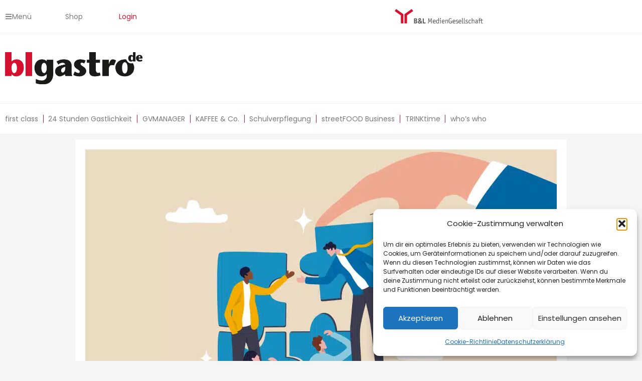

--- FILE ---
content_type: text/html; charset=UTF-8
request_url: https://blgastro.de/first_class/onboarding-internationaler-mitarbeitender/
body_size: 100050
content:
<!DOCTYPE html>
<html lang="de" prefix="og: https://ogp.me/ns#">
<head>
<meta charset="UTF-8">
<meta name="viewport" content="width=device-width, initial-scale=1">
	<link rel="profile" href="https://gmpg.org/xfn/11"> 
	
<!-- Suchmaschinen-Optimierung durch Rank Math PRO - https://rankmath.com/ -->
<title>Internationale Mitarbeiter: Tipps zum Onboarding</title>
<link data-rocket-prefetch href="https://connect.facebook.net" rel="dns-prefetch">
<link data-rocket-prefetch href="https://www.googletagmanager.com" rel="dns-prefetch">
<link data-rocket-prefetch href="https://static.hotjar.com" rel="dns-prefetch">
<link data-rocket-prefetch href="https://cdn.adspirit.de" rel="dns-prefetch">
<link data-rocket-prefetch href="https://blnewmedia.adspirit.de" rel="dns-prefetch"><link rel="preload" data-rocket-preload as="image" imagesrcset="https://blgastro.de/wp-content/uploads/2023/06/Teams_Onboarding_c_eamesBot_Colourboxde.jpg.webp 940w, https://blgastro.de/wp-content/uploads/2023/06/Teams_Onboarding_c_eamesBot_Colourboxde-300x160.jpg.webp 300w, https://blgastro.de/wp-content/uploads/2023/06/Teams_Onboarding_c_eamesBot_Colourboxde-768x409.jpg.webp 768w" imagesizes="(max-width: 940px) 100vw, 940px" fetchpriority="high">
<meta name="description" content="Der Fachkräftemangel beherrscht Gastronomie und Hotellerie. Ein Ausweg daraus: Migranten als Mitarbeiter. Wie gelingt das Onboarding?"/>
<meta name="robots" content="follow, index, max-snippet:-1, max-video-preview:-1, max-image-preview:large"/>
<link rel="canonical" href="https://blgastro.de/first_class/onboarding-internationaler-mitarbeitender/" />
<meta property="og:locale" content="de_DE" />
<meta property="og:type" content="article" />
<meta property="og:title" content="Internationale Mitarbeiter: Tipps zum Onboarding" />
<meta property="og:description" content="Der Fachkräftemangel beherrscht Gastronomie und Hotellerie. Ein Ausweg daraus: Migranten als Mitarbeiter. Wie gelingt das Onboarding?" />
<meta property="og:url" content="https://blgastro.de/first_class/onboarding-internationaler-mitarbeitender/" />
<meta property="og:site_name" content="blgastro.de - Dein HoReCa Portal" />
<meta property="article:tag" content="Personalmanagement" />
<meta property="article:section" content="#spürbargrün" />
<meta property="og:image" content="https://blgastro.de/wp-content/uploads/2023/06/Teams_Onboarding_c_eamesBot_Colourboxde.jpg" />
<meta property="og:image:secure_url" content="https://blgastro.de/wp-content/uploads/2023/06/Teams_Onboarding_c_eamesBot_Colourboxde.jpg" />
<meta property="og:image:width" content="940" />
<meta property="og:image:height" content="500" />
<meta property="og:image:alt" content="Tipps zum Onboarding internationaler Mitarbeiter von Sarah Pierenkemper (KOFA)." />
<meta property="og:image:type" content="image/jpeg" />
<meta property="article:published_time" content="2023-06-23T08:00:00+02:00" />
<meta name="twitter:card" content="summary_large_image" />
<meta name="twitter:title" content="Internationale Mitarbeiter: Tipps zum Onboarding" />
<meta name="twitter:description" content="Der Fachkräftemangel beherrscht Gastronomie und Hotellerie. Ein Ausweg daraus: Migranten als Mitarbeiter. Wie gelingt das Onboarding?" />
<meta name="twitter:image" content="https://blgastro.de/wp-content/uploads/2023/06/Teams_Onboarding_c_eamesBot_Colourboxde.jpg" />
<meta name="twitter:label1" content="Verfasst von" />
<meta name="twitter:data1" content="Sarah Hercht" />
<meta name="twitter:label2" content="Lesedauer" />
<meta name="twitter:data2" content="3 Minuten" />
<script type="application/ld+json" class="rank-math-schema">{"@context":"https://schema.org","@graph":[{"@type":"Organization","@id":"https://blgastro.de/#organization","name":"blgastro.de"},{"@type":"WebSite","@id":"https://blgastro.de/#website","url":"https://blgastro.de","name":"blgastro.de - Dein HoReCa Portal","publisher":{"@id":"https://blgastro.de/#organization"},"inLanguage":"de"},{"@type":"ImageObject","@id":"https://blgastro.de/wp-content/uploads/2023/06/Teams_Onboarding_c_eamesBot_Colourboxde.jpg","url":"https://blgastro.de/wp-content/uploads/2023/06/Teams_Onboarding_c_eamesBot_Colourboxde.jpg","width":"940","height":"500","caption":"Tipps zum Onboarding internationaler Mitarbeiter von Sarah Pierenkemper (KOFA).","inLanguage":"de"},{"@type":"BreadcrumbList","@id":"https://blgastro.de/first_class/onboarding-internationaler-mitarbeitender/#breadcrumb","itemListElement":[{"@type":"ListItem","position":"1","item":{"@id":"https://blgastro.de","name":"Startseite"}},{"@type":"ListItem","position":"2","item":{"@id":"https://blgastro.de/category/first_class/spuerbargruen-first_class/","name":"#sp\u00fcrbargr\u00fcn"}},{"@type":"ListItem","position":"3","item":{"@id":"https://blgastro.de/first_class/onboarding-internationaler-mitarbeitender/","name":"Tipps zum Onboarding internationaler Mitarbeiter"}}]},{"@type":"WebPage","@id":"https://blgastro.de/first_class/onboarding-internationaler-mitarbeitender/#webpage","url":"https://blgastro.de/first_class/onboarding-internationaler-mitarbeitender/","name":"Internationale Mitarbeiter: Tipps zum Onboarding","datePublished":"2023-06-23T08:00:00+02:00","dateModified":"2023-06-23T08:00:00+02:00","isPartOf":{"@id":"https://blgastro.de/#website"},"primaryImageOfPage":{"@id":"https://blgastro.de/wp-content/uploads/2023/06/Teams_Onboarding_c_eamesBot_Colourboxde.jpg"},"inLanguage":"de","breadcrumb":{"@id":"https://blgastro.de/first_class/onboarding-internationaler-mitarbeitender/#breadcrumb"}},{"@type":"Person","@id":"https://blgastro.de/author/sarah/","name":"Sarah Hercht","url":"https://blgastro.de/author/sarah/","image":{"@type":"ImageObject","@id":"https://blgastro.de/wp-content/uploads/2024/01/Sarah_Hercht_quadratisch-96x96.jpg","url":"https://blgastro.de/wp-content/uploads/2024/01/Sarah_Hercht_quadratisch-96x96.jpg","caption":"Sarah Hercht","inLanguage":"de"},"worksFor":{"@id":"https://blgastro.de/#organization"}},{"@type":"BlogPosting","headline":"Internationale Mitarbeiter: Tipps zum Onboarding","keywords":"Onboarding,Internationale Mitarbeiter,KOFA","datePublished":"2023-06-23T08:00:00+02:00","dateModified":"2023-06-23T08:00:00+02:00","articleSection":"#sp\u00fcrbargr\u00fcn, #sp\u00fcrbargr\u00fcn, first class, GVMANAGER","author":{"@id":"https://blgastro.de/author/sarah/","name":"Sarah Hercht"},"publisher":{"@id":"https://blgastro.de/#organization"},"description":"Der Fachkr\u00e4ftemangel beherrscht Gastronomie und Hotellerie. Ein Ausweg daraus: Migranten als Mitarbeiter. Wie gelingt das Onboarding?","name":"Internationale Mitarbeiter: Tipps zum Onboarding","@id":"https://blgastro.de/first_class/onboarding-internationaler-mitarbeitender/#richSnippet","isPartOf":{"@id":"https://blgastro.de/first_class/onboarding-internationaler-mitarbeitender/#webpage"},"image":{"@id":"https://blgastro.de/wp-content/uploads/2023/06/Teams_Onboarding_c_eamesBot_Colourboxde.jpg"},"inLanguage":"de","mainEntityOfPage":{"@id":"https://blgastro.de/first_class/onboarding-internationaler-mitarbeitender/#webpage"}}]}</script>
<!-- /Rank Math WordPress SEO Plugin -->

<link rel='dns-prefetch' href='//www.googletagmanager.com' />
<link rel="alternate" type="text/calendar" title="blgastro.de &raquo; iCal Feed" href="https://blgastro.de/events/?ical=1" />
<link rel="alternate" title="oEmbed (JSON)" type="application/json+oembed" href="https://blgastro.de/wp-json/oembed/1.0/embed?url=https%3A%2F%2Fblgastro.de%2Ffirst_class%2Fonboarding-internationaler-mitarbeitender%2F" />
<link rel="alternate" title="oEmbed (XML)" type="text/xml+oembed" href="https://blgastro.de/wp-json/oembed/1.0/embed?url=https%3A%2F%2Fblgastro.de%2Ffirst_class%2Fonboarding-internationaler-mitarbeitender%2F&#038;format=xml" />
<style id='wp-img-auto-sizes-contain-inline-css'>
img:is([sizes=auto i],[sizes^="auto," i]){contain-intrinsic-size:3000px 1500px}
/*# sourceURL=wp-img-auto-sizes-contain-inline-css */
</style>
<link rel='stylesheet' id='astra-theme-css-css' href='https://blgastro.de/wp-content/themes/astra/assets/css/minified/main.min.css?ver=4.12.0' media='all' />
<style id='astra-theme-css-inline-css'>
.ast-no-sidebar .entry-content .alignfull {margin-left: calc( -50vw + 50%);margin-right: calc( -50vw + 50%);max-width: 100vw;width: 100vw;}.ast-no-sidebar .entry-content .alignwide {margin-left: calc(-41vw + 50%);margin-right: calc(-41vw + 50%);max-width: unset;width: unset;}.ast-no-sidebar .entry-content .alignfull .alignfull,.ast-no-sidebar .entry-content .alignfull .alignwide,.ast-no-sidebar .entry-content .alignwide .alignfull,.ast-no-sidebar .entry-content .alignwide .alignwide,.ast-no-sidebar .entry-content .wp-block-column .alignfull,.ast-no-sidebar .entry-content .wp-block-column .alignwide{width: 100%;margin-left: auto;margin-right: auto;}.wp-block-gallery,.blocks-gallery-grid {margin: 0;}.wp-block-separator {max-width: 100px;}.wp-block-separator.is-style-wide,.wp-block-separator.is-style-dots {max-width: none;}.entry-content .has-2-columns .wp-block-column:first-child {padding-right: 10px;}.entry-content .has-2-columns .wp-block-column:last-child {padding-left: 10px;}@media (max-width: 782px) {.entry-content .wp-block-columns .wp-block-column {flex-basis: 100%;}.entry-content .has-2-columns .wp-block-column:first-child {padding-right: 0;}.entry-content .has-2-columns .wp-block-column:last-child {padding-left: 0;}}body .entry-content .wp-block-latest-posts {margin-left: 0;}body .entry-content .wp-block-latest-posts li {list-style: none;}.ast-no-sidebar .ast-container .entry-content .wp-block-latest-posts {margin-left: 0;}.ast-header-break-point .entry-content .alignwide {margin-left: auto;margin-right: auto;}.entry-content .blocks-gallery-item img {margin-bottom: auto;}.wp-block-pullquote {border-top: 4px solid #555d66;border-bottom: 4px solid #555d66;color: #40464d;}:root{--ast-post-nav-space:0;--ast-container-default-xlg-padding:6.67em;--ast-container-default-lg-padding:5.67em;--ast-container-default-slg-padding:4.34em;--ast-container-default-md-padding:3.34em;--ast-container-default-sm-padding:6.67em;--ast-container-default-xs-padding:2.4em;--ast-container-default-xxs-padding:1.4em;--ast-code-block-background:#EEEEEE;--ast-comment-inputs-background:#FAFAFA;--ast-normal-container-width:980px;--ast-narrow-container-width:750px;--ast-blog-title-font-weight:normal;--ast-blog-meta-weight:inherit;--ast-global-color-primary:var(--ast-global-color-5);--ast-global-color-secondary:var(--ast-global-color-4);--ast-global-color-alternate-background:var(--ast-global-color-7);--ast-global-color-subtle-background:var(--ast-global-color-6);--ast-bg-style-guide:var( --ast-global-color-secondary,--ast-global-color-5 );--ast-shadow-style-guide:0px 0px 4px 0 #00000057;--ast-global-dark-bg-style:#fff;--ast-global-dark-lfs:#fbfbfb;--ast-widget-bg-color:#fafafa;--ast-wc-container-head-bg-color:#fbfbfb;--ast-title-layout-bg:#eeeeee;--ast-search-border-color:#e7e7e7;--ast-lifter-hover-bg:#e6e6e6;--ast-gallery-block-color:#000;--srfm-color-input-label:var(--ast-global-color-2);}html{font-size:93.75%;}a,.page-title{color:#e2000e;}a:hover,a:focus{color:var(--ast-global-color-1);}body,button,input,select,textarea,.ast-button,.ast-custom-button{font-family:'Poppins',sans-serif;font-weight:400;font-size:15px;font-size:1rem;line-height:var(--ast-body-line-height,1.8em);}blockquote{color:var(--ast-global-color-3);}h1,h2,h3,h4,h5,h6,.entry-content :where(h1,h2,h3,h4,h5,h6),.site-title,.site-title a{font-family:'Poppins',sans-serif;font-weight:600;}.ast-site-identity .site-title a{color:var(--ast-global-color-2);}.site-title{font-size:35px;font-size:2.3333333333333rem;display:none;}header .custom-logo-link img{max-width:100px;width:100px;}.astra-logo-svg{width:100px;}.site-header .site-description{font-size:15px;font-size:1rem;display:none;}.entry-title{font-size:30px;font-size:2rem;}.archive .ast-article-post .ast-article-inner,.blog .ast-article-post .ast-article-inner,.archive .ast-article-post .ast-article-inner:hover,.blog .ast-article-post .ast-article-inner:hover{overflow:hidden;}h1,.entry-content :where(h1){font-size:40px;font-size:2.6666666666667rem;font-weight:600;font-family:'Poppins',sans-serif;line-height:1.4em;}h2,.entry-content :where(h2){font-size:30px;font-size:2rem;font-weight:600;font-family:'Poppins',sans-serif;line-height:1.3em;}h3,.entry-content :where(h3){font-size:25px;font-size:1.6666666666667rem;font-weight:600;font-family:'Poppins',sans-serif;line-height:1.3em;}h4,.entry-content :where(h4){font-size:20px;font-size:1.3333333333333rem;line-height:1.2em;font-weight:600;font-family:'Poppins',sans-serif;}h5,.entry-content :where(h5){font-size:18px;font-size:1.2rem;line-height:1.2em;font-weight:600;font-family:'Poppins',sans-serif;}h6,.entry-content :where(h6){font-size:15px;font-size:1rem;line-height:1.25em;font-weight:600;font-family:'Poppins',sans-serif;}::selection{background-color:#e2000e;color:#ffffff;}body,h1,h2,h3,h4,h5,h6,.entry-title a,.entry-content :where(h1,h2,h3,h4,h5,h6){color:var(--ast-global-color-3);}.tagcloud a:hover,.tagcloud a:focus,.tagcloud a.current-item{color:#ffffff;border-color:#e2000e;background-color:#e2000e;}input:focus,input[type="text"]:focus,input[type="email"]:focus,input[type="url"]:focus,input[type="password"]:focus,input[type="reset"]:focus,input[type="search"]:focus,textarea:focus{border-color:#e2000e;}input[type="radio"]:checked,input[type=reset],input[type="checkbox"]:checked,input[type="checkbox"]:hover:checked,input[type="checkbox"]:focus:checked,input[type=range]::-webkit-slider-thumb{border-color:#e2000e;background-color:#e2000e;box-shadow:none;}.site-footer a:hover + .post-count,.site-footer a:focus + .post-count{background:#e2000e;border-color:#e2000e;}.single .nav-links .nav-previous,.single .nav-links .nav-next{color:#e2000e;}.entry-meta,.entry-meta *{line-height:1.45;color:#e2000e;}.entry-meta a:not(.ast-button):hover,.entry-meta a:not(.ast-button):hover *,.entry-meta a:not(.ast-button):focus,.entry-meta a:not(.ast-button):focus *,.page-links > .page-link,.page-links .page-link:hover,.post-navigation a:hover{color:var(--ast-global-color-1);}#cat option,.secondary .calendar_wrap thead a,.secondary .calendar_wrap thead a:visited{color:#e2000e;}.secondary .calendar_wrap #today,.ast-progress-val span{background:#e2000e;}.secondary a:hover + .post-count,.secondary a:focus + .post-count{background:#e2000e;border-color:#e2000e;}.calendar_wrap #today > a{color:#ffffff;}.page-links .page-link,.single .post-navigation a{color:#e2000e;}.ast-search-menu-icon .search-form button.search-submit{padding:0 4px;}.ast-search-menu-icon form.search-form{padding-right:0;}.ast-search-menu-icon.slide-search input.search-field{width:0;}.ast-header-search .ast-search-menu-icon.ast-dropdown-active .search-form,.ast-header-search .ast-search-menu-icon.ast-dropdown-active .search-field:focus{transition:all 0.2s;}.search-form input.search-field:focus{outline:none;}.ast-archive-title{color:var(--ast-global-color-2);}.widget-title,.widget .wp-block-heading{font-size:21px;font-size:1.4rem;color:var(--ast-global-color-2);}.ast-search-menu-icon.slide-search a:focus-visible:focus-visible,.astra-search-icon:focus-visible,#close:focus-visible,a:focus-visible,.ast-menu-toggle:focus-visible,.site .skip-link:focus-visible,.wp-block-loginout input:focus-visible,.wp-block-search.wp-block-search__button-inside .wp-block-search__inside-wrapper,.ast-header-navigation-arrow:focus-visible,.ast-orders-table__row .ast-orders-table__cell:focus-visible,a#ast-apply-coupon:focus-visible,#ast-apply-coupon:focus-visible,#close:focus-visible,.button.search-submit:focus-visible,#search_submit:focus,.normal-search:focus-visible,.ast-header-account-wrap:focus-visible,.astra-cart-drawer-close:focus,.ast-single-variation:focus,.ast-button:focus,.ast-builder-button-wrap:has(.ast-custom-button-link:focus),.ast-builder-button-wrap .ast-custom-button-link:focus{outline-style:dotted;outline-color:inherit;outline-width:thin;}input:focus,input[type="text"]:focus,input[type="email"]:focus,input[type="url"]:focus,input[type="password"]:focus,input[type="reset"]:focus,input[type="search"]:focus,input[type="number"]:focus,textarea:focus,.wp-block-search__input:focus,[data-section="section-header-mobile-trigger"] .ast-button-wrap .ast-mobile-menu-trigger-minimal:focus,.ast-mobile-popup-drawer.active .menu-toggle-close:focus,#ast-scroll-top:focus,#coupon_code:focus,#ast-coupon-code:focus{border-style:dotted;border-color:inherit;border-width:thin;}input{outline:none;}.ast-logo-title-inline .site-logo-img{padding-right:1em;}body .ast-oembed-container *{position:absolute;top:0;width:100%;height:100%;left:0;}body .wp-block-embed-pocket-casts .ast-oembed-container *{position:unset;}.ast-single-post-featured-section + article {margin-top: 2em;}.site-content .ast-single-post-featured-section img {width: 100%;overflow: hidden;object-fit: cover;}.site > .ast-single-related-posts-container {margin-top: 0;}@media (min-width: 922px) {.ast-desktop .ast-container--narrow {max-width: var(--ast-narrow-container-width);margin: 0 auto;}}@media (max-width:921.9px){#ast-desktop-header{display:none;}}@media (min-width:922px){#ast-mobile-header{display:none;}}@media( max-width: 420px ) {.single .nav-links .nav-previous,.single .nav-links .nav-next {width: 100%;text-align: center;}}.wp-block-buttons.aligncenter{justify-content:center;}@media (max-width:921px){.ast-theme-transparent-header #primary,.ast-theme-transparent-header #secondary{padding:0;}}@media (max-width:921px){.ast-plain-container.ast-no-sidebar #primary{padding:0;}}.ast-plain-container.ast-no-sidebar #primary{margin-top:0;margin-bottom:0;}@media (min-width:1200px){.wp-block-group .has-background{padding:20px;}}@media (min-width:1200px){.ast-plain-container.ast-no-sidebar .entry-content .alignwide .wp-block-cover__inner-container,.ast-plain-container.ast-no-sidebar .entry-content .alignfull .wp-block-cover__inner-container{width:1020px;}}@media (min-width:1200px){.wp-block-cover-image.alignwide .wp-block-cover__inner-container,.wp-block-cover.alignwide .wp-block-cover__inner-container,.wp-block-cover-image.alignfull .wp-block-cover__inner-container,.wp-block-cover.alignfull .wp-block-cover__inner-container{width:100%;}}.wp-block-columns{margin-bottom:unset;}.wp-block-image.size-full{margin:2rem 0;}.wp-block-separator.has-background{padding:0;}.wp-block-gallery{margin-bottom:1.6em;}.wp-block-group{padding-top:4em;padding-bottom:4em;}.wp-block-group__inner-container .wp-block-columns:last-child,.wp-block-group__inner-container :last-child,.wp-block-table table{margin-bottom:0;}.blocks-gallery-grid{width:100%;}.wp-block-navigation-link__content{padding:5px 0;}.wp-block-group .wp-block-group .has-text-align-center,.wp-block-group .wp-block-column .has-text-align-center{max-width:100%;}.has-text-align-center{margin:0 auto;}@media (max-width:1200px){.wp-block-group{padding:3em;}.wp-block-group .wp-block-group{padding:1.5em;}.wp-block-columns,.wp-block-column{margin:1rem 0;}}@media (min-width:921px){.wp-block-columns .wp-block-group{padding:2em;}}@media (max-width:544px){.wp-block-cover-image .wp-block-cover__inner-container,.wp-block-cover .wp-block-cover__inner-container{width:unset;}.wp-block-cover,.wp-block-cover-image{padding:2em 0;}.wp-block-group,.wp-block-cover{padding:2em;}.wp-block-media-text__media img,.wp-block-media-text__media video{width:unset;max-width:100%;}.wp-block-media-text.has-background .wp-block-media-text__content{padding:1em;}}.wp-block-image.aligncenter{margin-left:auto;margin-right:auto;}.wp-block-table.aligncenter{margin-left:auto;margin-right:auto;}@media (min-width:544px){.entry-content .wp-block-media-text.has-media-on-the-right .wp-block-media-text__content{padding:0 8% 0 0;}.entry-content .wp-block-media-text .wp-block-media-text__content{padding:0 0 0 8%;}.ast-plain-container .site-content .entry-content .has-custom-content-position.is-position-bottom-left > *,.ast-plain-container .site-content .entry-content .has-custom-content-position.is-position-bottom-right > *,.ast-plain-container .site-content .entry-content .has-custom-content-position.is-position-top-left > *,.ast-plain-container .site-content .entry-content .has-custom-content-position.is-position-top-right > *,.ast-plain-container .site-content .entry-content .has-custom-content-position.is-position-center-right > *,.ast-plain-container .site-content .entry-content .has-custom-content-position.is-position-center-left > *{margin:0;}}@media (max-width:544px){.entry-content .wp-block-media-text .wp-block-media-text__content{padding:8% 0;}.wp-block-media-text .wp-block-media-text__media img{width:auto;max-width:100%;}}.wp-block-button.is-style-outline .wp-block-button__link{border-color:var(--ast-global-color-3);}div.wp-block-button.is-style-outline > .wp-block-button__link:not(.has-text-color),div.wp-block-button.wp-block-button__link.is-style-outline:not(.has-text-color){color:var(--ast-global-color-3);}.wp-block-button.is-style-outline .wp-block-button__link:hover,.wp-block-buttons .wp-block-button.is-style-outline .wp-block-button__link:focus,.wp-block-buttons .wp-block-button.is-style-outline > .wp-block-button__link:not(.has-text-color):hover,.wp-block-buttons .wp-block-button.wp-block-button__link.is-style-outline:not(.has-text-color):hover{color:var(--ast-global-color-5);background-color:#d51130;border-color:#d51130;}.post-page-numbers.current .page-link,.ast-pagination .page-numbers.current{color:#ffffff;border-color:#e2000e;background-color:#e2000e;}@media (min-width:544px){.entry-content > .alignleft{margin-right:20px;}.entry-content > .alignright{margin-left:20px;}}.wp-block-button.is-style-outline .wp-block-button__link.wp-element-button,.ast-outline-button{border-color:var(--ast-global-color-3);font-family:'Poppins',sans-serif;font-weight:inherit;line-height:1em;border-top-left-radius:0px;border-top-right-radius:0px;border-bottom-right-radius:0px;border-bottom-left-radius:0px;}.wp-block-buttons .wp-block-button.is-style-outline > .wp-block-button__link:not(.has-text-color),.wp-block-buttons .wp-block-button.wp-block-button__link.is-style-outline:not(.has-text-color),.ast-outline-button{color:var(--ast-global-color-3);}.wp-block-button.is-style-outline .wp-block-button__link:hover,.wp-block-buttons .wp-block-button.is-style-outline .wp-block-button__link:focus,.wp-block-buttons .wp-block-button.is-style-outline > .wp-block-button__link:not(.has-text-color):hover,.wp-block-buttons .wp-block-button.wp-block-button__link.is-style-outline:not(.has-text-color):hover,.ast-outline-button:hover,.ast-outline-button:focus,.wp-block-uagb-buttons-child .uagb-buttons-repeater.ast-outline-button:hover,.wp-block-uagb-buttons-child .uagb-buttons-repeater.ast-outline-button:focus{color:var(--ast-global-color-5);background-color:#d51130;border-color:#d51130;}.wp-block-button .wp-block-button__link.wp-element-button.is-style-outline:not(.has-background),.wp-block-button.is-style-outline>.wp-block-button__link.wp-element-button:not(.has-background),.ast-outline-button{background-color:var(--ast-global-color-3);}.entry-content[data-ast-blocks-layout] > figure{margin-bottom:1em;}h1.widget-title{font-weight:600;}h2.widget-title{font-weight:600;}h3.widget-title{font-weight:600;}.elementor-widget-container .elementor-loop-container .e-loop-item[data-elementor-type="loop-item"]{width:100%;}@media (max-width:921px){.ast-left-sidebar #content > .ast-container{display:flex;flex-direction:column-reverse;width:100%;}.ast-separate-container .ast-article-post,.ast-separate-container .ast-article-single{padding:1.5em 2.14em;}.ast-author-box img.avatar{margin:20px 0 0 0;}}@media (min-width:922px){.ast-separate-container.ast-right-sidebar #primary,.ast-separate-container.ast-left-sidebar #primary{border:0;}.search-no-results.ast-separate-container #primary{margin-bottom:4em;}}.elementor-widget-button .elementor-button{border-style:solid;text-decoration:none;border-top-width:0;border-right-width:0;border-left-width:0;border-bottom-width:0;}body .elementor-button.elementor-size-sm,body .elementor-button.elementor-size-xs,body .elementor-button.elementor-size-md,body .elementor-button.elementor-size-lg,body .elementor-button.elementor-size-xl,body .elementor-button{border-top-left-radius:0px;border-top-right-radius:0px;border-bottom-right-radius:0px;border-bottom-left-radius:0px;padding-top:15px;padding-right:30px;padding-bottom:15px;padding-left:30px;}@media (max-width:921px){.elementor-widget-button .elementor-button.elementor-size-sm,.elementor-widget-button .elementor-button.elementor-size-xs,.elementor-widget-button .elementor-button.elementor-size-md,.elementor-widget-button .elementor-button.elementor-size-lg,.elementor-widget-button .elementor-button.elementor-size-xl,.elementor-widget-button .elementor-button{padding-top:14px;padding-right:28px;padding-bottom:14px;padding-left:28px;}}@media (max-width:544px){.elementor-widget-button .elementor-button.elementor-size-sm,.elementor-widget-button .elementor-button.elementor-size-xs,.elementor-widget-button .elementor-button.elementor-size-md,.elementor-widget-button .elementor-button.elementor-size-lg,.elementor-widget-button .elementor-button.elementor-size-xl,.elementor-widget-button .elementor-button{padding-top:12px;padding-right:24px;padding-bottom:12px;padding-left:24px;}}.elementor-widget-button .elementor-button{border-color:var(--ast-global-color-3);background-color:var(--ast-global-color-3);}.elementor-widget-button .elementor-button:hover,.elementor-widget-button .elementor-button:focus{color:var(--ast-global-color-5);background-color:#d51130;border-color:#d51130;}.wp-block-button .wp-block-button__link ,.elementor-widget-button .elementor-button,.elementor-widget-button .elementor-button:visited{color:var(--ast-global-color-5);}.elementor-widget-button .elementor-button{font-family:'Poppins',sans-serif;line-height:1em;}.wp-block-button .wp-block-button__link:hover,.wp-block-button .wp-block-button__link:focus{color:var(--ast-global-color-5);background-color:#d51130;border-color:#d51130;}.elementor-widget-heading h1.elementor-heading-title{line-height:1.4em;}.elementor-widget-heading h2.elementor-heading-title{line-height:1.3em;}.elementor-widget-heading h3.elementor-heading-title{line-height:1.3em;}.elementor-widget-heading h4.elementor-heading-title{line-height:1.2em;}.elementor-widget-heading h5.elementor-heading-title{line-height:1.2em;}.elementor-widget-heading h6.elementor-heading-title{line-height:1.25em;}.wp-block-button .wp-block-button__link{border-color:var(--ast-global-color-3);background-color:var(--ast-global-color-3);color:var(--ast-global-color-5);font-family:'Poppins',sans-serif;font-weight:inherit;line-height:1em;border-top-left-radius:0px;border-top-right-radius:0px;border-bottom-right-radius:0px;border-bottom-left-radius:0px;padding-top:15px;padding-right:30px;padding-bottom:15px;padding-left:30px;}@media (max-width:921px){.wp-block-button .wp-block-button__link{padding-top:14px;padding-right:28px;padding-bottom:14px;padding-left:28px;}}@media (max-width:544px){.wp-block-button .wp-block-button__link{padding-top:12px;padding-right:24px;padding-bottom:12px;padding-left:24px;}}.menu-toggle,button,.ast-button,.ast-custom-button,.button,input#submit,input[type="button"],input[type="submit"],input[type="reset"],form[CLASS*="wp-block-search__"].wp-block-search .wp-block-search__inside-wrapper .wp-block-search__button,body .wp-block-file .wp-block-file__button{border-style:solid;border-top-width:0;border-right-width:0;border-left-width:0;border-bottom-width:0;color:var(--ast-global-color-5);border-color:var(--ast-global-color-3);background-color:var(--ast-global-color-3);padding-top:15px;padding-right:30px;padding-bottom:15px;padding-left:30px;font-family:'Poppins',sans-serif;font-weight:inherit;line-height:1em;border-top-left-radius:0px;border-top-right-radius:0px;border-bottom-right-radius:0px;border-bottom-left-radius:0px;}button:focus,.menu-toggle:hover,button:hover,.ast-button:hover,.ast-custom-button:hover .button:hover,.ast-custom-button:hover ,input[type=reset]:hover,input[type=reset]:focus,input#submit:hover,input#submit:focus,input[type="button"]:hover,input[type="button"]:focus,input[type="submit"]:hover,input[type="submit"]:focus,form[CLASS*="wp-block-search__"].wp-block-search .wp-block-search__inside-wrapper .wp-block-search__button:hover,form[CLASS*="wp-block-search__"].wp-block-search .wp-block-search__inside-wrapper .wp-block-search__button:focus,body .wp-block-file .wp-block-file__button:hover,body .wp-block-file .wp-block-file__button:focus{color:var(--ast-global-color-5);background-color:#d51130;border-color:#d51130;}@media (max-width:921px){.menu-toggle,button,.ast-button,.ast-custom-button,.button,input#submit,input[type="button"],input[type="submit"],input[type="reset"],form[CLASS*="wp-block-search__"].wp-block-search .wp-block-search__inside-wrapper .wp-block-search__button,body .wp-block-file .wp-block-file__button{padding-top:14px;padding-right:28px;padding-bottom:14px;padding-left:28px;}}@media (max-width:544px){.menu-toggle,button,.ast-button,.ast-custom-button,.button,input#submit,input[type="button"],input[type="submit"],input[type="reset"],form[CLASS*="wp-block-search__"].wp-block-search .wp-block-search__inside-wrapper .wp-block-search__button,body .wp-block-file .wp-block-file__button{padding-top:12px;padding-right:24px;padding-bottom:12px;padding-left:24px;}}@media (max-width:921px){.ast-mobile-header-stack .main-header-bar .ast-search-menu-icon{display:inline-block;}.ast-header-break-point.ast-header-custom-item-outside .ast-mobile-header-stack .main-header-bar .ast-search-icon{margin:0;}.ast-comment-avatar-wrap img{max-width:2.5em;}.ast-comment-meta{padding:0 1.8888em 1.3333em;}.ast-separate-container .ast-comment-list li.depth-1{padding:1.5em 2.14em;}.ast-separate-container .comment-respond{padding:2em 2.14em;}}@media (min-width:544px){.ast-container{max-width:100%;}}@media (max-width:544px){.ast-separate-container .ast-article-post,.ast-separate-container .ast-article-single,.ast-separate-container .comments-title,.ast-separate-container .ast-archive-description{padding:1.5em 1em;}.ast-separate-container #content .ast-container{padding-left:0.54em;padding-right:0.54em;}.ast-separate-container .ast-comment-list .bypostauthor{padding:.5em;}.ast-search-menu-icon.ast-dropdown-active .search-field{width:170px;}} #ast-mobile-header .ast-site-header-cart-li a{pointer-events:none;}.ast-separate-container{background-color:var(--ast-global-color-5);background-image:none;}.entry-content > .wp-block-group,.entry-content > .wp-block-media-text,.entry-content > .wp-block-cover,.entry-content > .wp-block-columns{max-width:58em;width:calc(100% - 4em);margin-left:auto;margin-right:auto;}.entry-content [class*="__inner-container"] > .alignfull{max-width:100%;margin-left:0;margin-right:0;}.entry-content [class*="__inner-container"] > *:not(.alignwide):not(.alignfull):not(.alignleft):not(.alignright){margin-left:auto;margin-right:auto;}.entry-content [class*="__inner-container"] > *:not(.alignwide):not(p):not(.alignfull):not(.alignleft):not(.alignright):not(.is-style-wide):not(iframe){max-width:50rem;width:100%;}@media (min-width:921px){.entry-content > .wp-block-group.alignwide.has-background,.entry-content > .wp-block-group.alignfull.has-background,.entry-content > .wp-block-cover.alignwide,.entry-content > .wp-block-cover.alignfull,.entry-content > .wp-block-columns.has-background.alignwide,.entry-content > .wp-block-columns.has-background.alignfull{margin-top:0;margin-bottom:0;padding:6em 4em;}.entry-content > .wp-block-columns.has-background{margin-bottom:0;}}@media (min-width:1200px){.entry-content .alignfull p{max-width:980px;}.entry-content .alignfull{max-width:100%;width:100%;}.ast-page-builder-template .entry-content .alignwide,.entry-content [class*="__inner-container"] > .alignwide{max-width:980px;margin-left:0;margin-right:0;}.entry-content .alignfull [class*="__inner-container"] > .alignwide{max-width:80rem;}}@media (min-width:545px){.site-main .entry-content > .alignwide{margin:0 auto;}.wp-block-group.has-background,.entry-content > .wp-block-cover,.entry-content > .wp-block-columns.has-background{padding:4em;margin-top:0;margin-bottom:0;}.entry-content .wp-block-media-text.alignfull .wp-block-media-text__content,.entry-content .wp-block-media-text.has-background .wp-block-media-text__content{padding:0 8%;}}@media (max-width:921px){.site-title{display:block;}.site-header .site-description{display:none;}h1,.entry-content :where(h1){font-size:30px;}h2,.entry-content :where(h2){font-size:25px;}h3,.entry-content :where(h3){font-size:20px;}}@media (max-width:544px){.site-title{display:block;}.site-header .site-description{display:none;}h1,.entry-content :where(h1){font-size:30px;}h2,.entry-content :where(h2){font-size:25px;}h3,.entry-content :where(h3){font-size:20px;}}@media (max-width:921px){html{font-size:85.5%;}}@media (max-width:544px){html{font-size:85.5%;}}@media (min-width:922px){.ast-container{max-width:1020px;}}@media (min-width:922px){.site-content .ast-container{display:flex;}}@media (max-width:921px){.site-content .ast-container{flex-direction:column;}}@media (min-width:922px){.main-header-menu .sub-menu .menu-item.ast-left-align-sub-menu:hover > .sub-menu,.main-header-menu .sub-menu .menu-item.ast-left-align-sub-menu.focus > .sub-menu{margin-left:-0px;}}.site .comments-area{padding-bottom:3em;}.wp-block-search {margin-bottom: 20px;}.wp-block-site-tagline {margin-top: 20px;}form.wp-block-search .wp-block-search__input,.wp-block-search.wp-block-search__button-inside .wp-block-search__inside-wrapper {border-color: #eaeaea;background: #fafafa;}.wp-block-search.wp-block-search__button-inside .wp-block-search__inside-wrapper .wp-block-search__input:focus,.wp-block-loginout input:focus {outline: thin dotted;}.wp-block-loginout input:focus {border-color: transparent;} form.wp-block-search .wp-block-search__inside-wrapper .wp-block-search__input {padding: 12px;}form.wp-block-search .wp-block-search__button svg {fill: currentColor;width: 20px;height: 20px;}.wp-block-loginout p label {display: block;}.wp-block-loginout p:not(.login-remember):not(.login-submit) input {width: 100%;}.wp-block-loginout .login-remember input {width: 1.1rem;height: 1.1rem;margin: 0 5px 4px 0;vertical-align: middle;}.wp-block-file {display: flex;align-items: center;flex-wrap: wrap;justify-content: space-between;}.wp-block-pullquote {border: none;}.wp-block-pullquote blockquote::before {content: "\201D";font-family: "Helvetica",sans-serif;display: flex;transform: rotate( 180deg );font-size: 6rem;font-style: normal;line-height: 1;font-weight: bold;align-items: center;justify-content: center;}.has-text-align-right > blockquote::before {justify-content: flex-start;}.has-text-align-left > blockquote::before {justify-content: flex-end;}figure.wp-block-pullquote.is-style-solid-color blockquote {max-width: 100%;text-align: inherit;}blockquote {padding: 0 1.2em 1.2em;}.wp-block-button__link {border: 2px solid currentColor;}body .wp-block-file .wp-block-file__button {text-decoration: none;}ul.wp-block-categories-list.wp-block-categories,ul.wp-block-archives-list.wp-block-archives {list-style-type: none;}ul,ol {margin-left: 20px;}figure.alignright figcaption {text-align: right;}:root .has-ast-global-color-0-color{color:var(--ast-global-color-0);}:root .has-ast-global-color-0-background-color{background-color:var(--ast-global-color-0);}:root .wp-block-button .has-ast-global-color-0-color{color:var(--ast-global-color-0);}:root .wp-block-button .has-ast-global-color-0-background-color{background-color:var(--ast-global-color-0);}:root .has-ast-global-color-1-color{color:var(--ast-global-color-1);}:root .has-ast-global-color-1-background-color{background-color:var(--ast-global-color-1);}:root .wp-block-button .has-ast-global-color-1-color{color:var(--ast-global-color-1);}:root .wp-block-button .has-ast-global-color-1-background-color{background-color:var(--ast-global-color-1);}:root .has-ast-global-color-2-color{color:var(--ast-global-color-2);}:root .has-ast-global-color-2-background-color{background-color:var(--ast-global-color-2);}:root .wp-block-button .has-ast-global-color-2-color{color:var(--ast-global-color-2);}:root .wp-block-button .has-ast-global-color-2-background-color{background-color:var(--ast-global-color-2);}:root .has-ast-global-color-3-color{color:var(--ast-global-color-3);}:root .has-ast-global-color-3-background-color{background-color:var(--ast-global-color-3);}:root .wp-block-button .has-ast-global-color-3-color{color:var(--ast-global-color-3);}:root .wp-block-button .has-ast-global-color-3-background-color{background-color:var(--ast-global-color-3);}:root .has-ast-global-color-4-color{color:var(--ast-global-color-4);}:root .has-ast-global-color-4-background-color{background-color:var(--ast-global-color-4);}:root .wp-block-button .has-ast-global-color-4-color{color:var(--ast-global-color-4);}:root .wp-block-button .has-ast-global-color-4-background-color{background-color:var(--ast-global-color-4);}:root .has-ast-global-color-5-color{color:var(--ast-global-color-5);}:root .has-ast-global-color-5-background-color{background-color:var(--ast-global-color-5);}:root .wp-block-button .has-ast-global-color-5-color{color:var(--ast-global-color-5);}:root .wp-block-button .has-ast-global-color-5-background-color{background-color:var(--ast-global-color-5);}:root .has-ast-global-color-6-color{color:var(--ast-global-color-6);}:root .has-ast-global-color-6-background-color{background-color:var(--ast-global-color-6);}:root .wp-block-button .has-ast-global-color-6-color{color:var(--ast-global-color-6);}:root .wp-block-button .has-ast-global-color-6-background-color{background-color:var(--ast-global-color-6);}:root .has-ast-global-color-7-color{color:var(--ast-global-color-7);}:root .has-ast-global-color-7-background-color{background-color:var(--ast-global-color-7);}:root .wp-block-button .has-ast-global-color-7-color{color:var(--ast-global-color-7);}:root .wp-block-button .has-ast-global-color-7-background-color{background-color:var(--ast-global-color-7);}:root .has-ast-global-color-8-color{color:var(--ast-global-color-8);}:root .has-ast-global-color-8-background-color{background-color:var(--ast-global-color-8);}:root .wp-block-button .has-ast-global-color-8-color{color:var(--ast-global-color-8);}:root .wp-block-button .has-ast-global-color-8-background-color{background-color:var(--ast-global-color-8);}:root{--ast-global-color-0:#0170B9;--ast-global-color-1:#3a3a3a;--ast-global-color-2:#3a3a3a;--ast-global-color-3:#4B4F58;--ast-global-color-4:#F5F5F5;--ast-global-color-5:#FFFFFF;--ast-global-color-6:#E5E5E5;--ast-global-color-7:#424242;--ast-global-color-8:#000000;}:root {--ast-border-color : #dddddd;}.ast-single-entry-banner {-js-display: flex;display: flex;flex-direction: column;justify-content: center;text-align: center;position: relative;background: var(--ast-title-layout-bg);}.ast-single-entry-banner[data-banner-layout="layout-1"] {max-width: 980px;background: inherit;padding: 20px 0;}.ast-single-entry-banner[data-banner-width-type="custom"] {margin: 0 auto;width: 100%;}.ast-single-entry-banner + .site-content .entry-header {margin-bottom: 0;}.site .ast-author-avatar {--ast-author-avatar-size: ;}a.ast-underline-text {text-decoration: underline;}.ast-container > .ast-terms-link {position: relative;display: block;}a.ast-button.ast-badge-tax {padding: 4px 8px;border-radius: 3px;font-size: inherit;}header.entry-header{text-align:left;}header.entry-header .entry-title{font-size:30px;font-size:2rem;}header.entry-header > *:not(:last-child){margin-bottom:10px;}@media (max-width:921px){header.entry-header{text-align:left;}}@media (max-width:544px){header.entry-header{text-align:left;}}.ast-archive-entry-banner {-js-display: flex;display: flex;flex-direction: column;justify-content: center;text-align: center;position: relative;background: var(--ast-title-layout-bg);}.ast-archive-entry-banner[data-banner-width-type="custom"] {margin: 0 auto;width: 100%;}.ast-archive-entry-banner[data-banner-layout="layout-1"] {background: inherit;padding: 20px 0;text-align: left;}body.archive .ast-archive-description{max-width:980px;width:100%;text-align:left;padding-top:3em;padding-right:3em;padding-bottom:3em;padding-left:3em;}body.archive .ast-archive-description .ast-archive-title,body.archive .ast-archive-description .ast-archive-title *{font-size:40px;font-size:2.6666666666667rem;}body.archive .ast-archive-description > *:not(:last-child){margin-bottom:10px;}@media (max-width:921px){body.archive .ast-archive-description{text-align:left;}}@media (max-width:544px){body.archive .ast-archive-description{text-align:left;}}.ast-breadcrumbs .trail-browse,.ast-breadcrumbs .trail-items,.ast-breadcrumbs .trail-items li{display:inline-block;margin:0;padding:0;border:none;background:inherit;text-indent:0;text-decoration:none;}.ast-breadcrumbs .trail-browse{font-size:inherit;font-style:inherit;font-weight:inherit;color:inherit;}.ast-breadcrumbs .trail-items{list-style:none;}.trail-items li::after{padding:0 0.3em;content:"\00bb";}.trail-items li:last-of-type::after{display:none;}h1,h2,h3,h4,h5,h6,.entry-content :where(h1,h2,h3,h4,h5,h6){color:var(--ast-global-color-2);}.entry-title a{color:var(--ast-global-color-2);}@media (max-width:921px){.ast-builder-grid-row-container.ast-builder-grid-row-tablet-3-firstrow .ast-builder-grid-row > *:first-child,.ast-builder-grid-row-container.ast-builder-grid-row-tablet-3-lastrow .ast-builder-grid-row > *:last-child{grid-column:1 / -1;}}@media (max-width:544px){.ast-builder-grid-row-container.ast-builder-grid-row-mobile-3-firstrow .ast-builder-grid-row > *:first-child,.ast-builder-grid-row-container.ast-builder-grid-row-mobile-3-lastrow .ast-builder-grid-row > *:last-child{grid-column:1 / -1;}}.ast-builder-layout-element[data-section="title_tagline"]{display:flex;}@media (max-width:921px){.ast-header-break-point .ast-builder-layout-element[data-section="title_tagline"]{display:flex;}}@media (max-width:544px){.ast-header-break-point .ast-builder-layout-element[data-section="title_tagline"]{display:flex;}}.ast-builder-menu-1{font-family:inherit;font-weight:inherit;}.ast-builder-menu-1 .sub-menu,.ast-builder-menu-1 .inline-on-mobile .sub-menu{border-top-width:2px;border-bottom-width:0px;border-right-width:0px;border-left-width:0px;border-color:#e2000e;border-style:solid;}.ast-builder-menu-1 .sub-menu .sub-menu{top:-2px;}.ast-builder-menu-1 .main-header-menu > .menu-item > .sub-menu,.ast-builder-menu-1 .main-header-menu > .menu-item > .astra-full-megamenu-wrapper{margin-top:0px;}.ast-desktop .ast-builder-menu-1 .main-header-menu > .menu-item > .sub-menu:before,.ast-desktop .ast-builder-menu-1 .main-header-menu > .menu-item > .astra-full-megamenu-wrapper:before{height:calc( 0px + 2px + 5px );}.ast-desktop .ast-builder-menu-1 .menu-item .sub-menu .menu-link{border-style:none;}@media (max-width:921px){.ast-header-break-point .ast-builder-menu-1 .menu-item.menu-item-has-children > .ast-menu-toggle{top:0;}.ast-builder-menu-1 .inline-on-mobile .menu-item.menu-item-has-children > .ast-menu-toggle{right:-15px;}.ast-builder-menu-1 .menu-item-has-children > .menu-link:after{content:unset;}.ast-builder-menu-1 .main-header-menu > .menu-item > .sub-menu,.ast-builder-menu-1 .main-header-menu > .menu-item > .astra-full-megamenu-wrapper{margin-top:0;}}@media (max-width:544px){.ast-header-break-point .ast-builder-menu-1 .menu-item.menu-item-has-children > .ast-menu-toggle{top:0;}.ast-builder-menu-1 .main-header-menu > .menu-item > .sub-menu,.ast-builder-menu-1 .main-header-menu > .menu-item > .astra-full-megamenu-wrapper{margin-top:0;}}.ast-builder-menu-1{display:flex;}@media (max-width:921px){.ast-header-break-point .ast-builder-menu-1{display:flex;}}@media (max-width:544px){.ast-header-break-point .ast-builder-menu-1{display:flex;}}.ast-builder-menu-2{font-family:inherit;font-weight:inherit;}.ast-builder-menu-2 .sub-menu,.ast-builder-menu-2 .inline-on-mobile .sub-menu{border-top-width:2px;border-bottom-width:0px;border-right-width:0px;border-left-width:0px;border-color:#e2000e;border-style:solid;}.ast-builder-menu-2 .sub-menu .sub-menu{top:-2px;}.ast-builder-menu-2 .main-header-menu > .menu-item > .sub-menu,.ast-builder-menu-2 .main-header-menu > .menu-item > .astra-full-megamenu-wrapper{margin-top:0px;}.ast-desktop .ast-builder-menu-2 .main-header-menu > .menu-item > .sub-menu:before,.ast-desktop .ast-builder-menu-2 .main-header-menu > .menu-item > .astra-full-megamenu-wrapper:before{height:calc( 0px + 2px + 5px );}.ast-desktop .ast-builder-menu-2 .menu-item .sub-menu .menu-link{border-style:none;}@media (max-width:921px){.ast-header-break-point .ast-builder-menu-2 .menu-item.menu-item-has-children > .ast-menu-toggle{top:0;}.ast-builder-menu-2 .inline-on-mobile .menu-item.menu-item-has-children > .ast-menu-toggle{right:-15px;}.ast-builder-menu-2 .menu-item-has-children > .menu-link:after{content:unset;}.ast-builder-menu-2 .main-header-menu > .menu-item > .sub-menu,.ast-builder-menu-2 .main-header-menu > .menu-item > .astra-full-megamenu-wrapper{margin-top:0;}}@media (max-width:544px){.ast-header-break-point .ast-builder-menu-2 .menu-item.menu-item-has-children > .ast-menu-toggle{top:0;}.ast-builder-menu-2 .main-header-menu > .menu-item > .sub-menu,.ast-builder-menu-2 .main-header-menu > .menu-item > .astra-full-megamenu-wrapper{margin-top:0;}}.ast-builder-menu-2{display:flex;}@media (max-width:921px){.ast-header-break-point .ast-builder-menu-2{display:flex;}}@media (max-width:544px){.ast-header-break-point .ast-builder-menu-2{display:flex;}}.main-header-bar .main-header-bar-navigation .ast-search-icon {display: block;z-index: 4;position: relative;}.ast-search-icon .ast-icon {z-index: 4;}.ast-search-icon {z-index: 4;position: relative;line-height: normal;}.main-header-bar .ast-search-menu-icon .search-form {background-color: #ffffff;}.ast-search-menu-icon.ast-dropdown-active.slide-search .search-form {visibility: visible;opacity: 1;}.ast-search-menu-icon .search-form {border: 1px solid var(--ast-search-border-color);line-height: normal;padding: 0 3em 0 0;border-radius: 2px;display: inline-block;-webkit-backface-visibility: hidden;backface-visibility: hidden;position: relative;color: inherit;background-color: #fff;}.ast-search-menu-icon .astra-search-icon {-js-display: flex;display: flex;line-height: normal;}.ast-search-menu-icon .astra-search-icon:focus {outline: none;}.ast-search-menu-icon .search-field {border: none;background-color: transparent;transition: all .3s;border-radius: inherit;color: inherit;font-size: inherit;width: 0;color: #757575;}.ast-search-menu-icon .search-submit {display: none;background: none;border: none;font-size: 1.3em;color: #757575;}.ast-search-menu-icon.ast-dropdown-active {visibility: visible;opacity: 1;position: relative;}.ast-search-menu-icon.ast-dropdown-active .search-field,.ast-dropdown-active.ast-search-menu-icon.slide-search input.search-field {width: 235px;}.ast-header-search .ast-search-menu-icon.slide-search .search-form,.ast-header-search .ast-search-menu-icon.ast-inline-search .search-form {-js-display: flex;display: flex;align-items: center;}.ast-search-menu-icon.ast-inline-search .search-field {width : 100%;padding : 0.60em;padding-right : 5.5em;transition: all 0.2s;}.site-header-section-left .ast-search-menu-icon.slide-search .search-form {padding-left: 2em;padding-right: unset;left: -1em;right: unset;}.site-header-section-left .ast-search-menu-icon.slide-search .search-form .search-field {margin-right: unset;}.ast-search-menu-icon.slide-search .search-form {-webkit-backface-visibility: visible;backface-visibility: visible;visibility: hidden;opacity: 0;transition: all .2s;position: absolute;z-index: 3;right: -1em;top: 50%;transform: translateY(-50%);}.ast-header-search .ast-search-menu-icon .search-form .search-field:-ms-input-placeholder,.ast-header-search .ast-search-menu-icon .search-form .search-field:-ms-input-placeholder{opacity:0.5;}.ast-header-search .ast-search-menu-icon.slide-search .search-form,.ast-header-search .ast-search-menu-icon.ast-inline-search .search-form{-js-display:flex;display:flex;align-items:center;}.ast-builder-layout-element.ast-header-search{height:auto;}.ast-header-search .astra-search-icon{font-size:18px;}@media (max-width:921px){.ast-header-search .astra-search-icon{font-size:18px;}}@media (max-width:544px){.ast-header-search .astra-search-icon{font-size:18px;}}.ast-header-search{display:flex;}@media (max-width:921px){.ast-header-break-point .ast-header-search{display:flex;}}@media (max-width:544px){.ast-header-break-point .ast-header-search{display:flex;}}.ast-header-account-type-icon{-js-display:inline-flex;display:inline-flex;align-self:center;vertical-align:middle;}.ast-header-account-type-avatar .avatar{display:inline;border-radius:100%;max-width:100%;}.as.site-header-focus-item.ast-header-account:hover > .customize-partial-edit-shortcut{opacity:0;}.site-header-focus-item.ast-header-account:hover > * > .customize-partial-edit-shortcut{opacity:1;}.ast-header-account-wrap .ast-header-account-type-icon .ahfb-svg-iconset svg path:not( .ast-hf-account-unfill ),.ast-header-account-wrap .ast-header-account-type-icon .ahfb-svg-iconset svg circle{fill:var(--ast-global-color-2);}.ast-mobile-popup-content .ast-header-account-wrap .ast-header-account-type-icon .ahfb-svg-iconset svg path:not( .ast-hf-account-unfill ),.ast-mobile-popup-content .ast-header-account-wrap .ast-header-account-type-icon .ahfb-svg-iconset svg circle{fill:var(--ast-global-color-2);}.ast-header-account-wrap .ast-header-account-type-icon .ahfb-svg-iconset svg{height:18px;width:18px;}.ast-header-account-wrap .ast-header-account-type-avatar .avatar{width:40px;}@media (max-width:921px){.ast-header-account-wrap .ast-header-account-type-icon .ahfb-svg-iconset svg{height:18px;width:18px;}.ast-header-account-wrap .ast-header-account-type-avatar .avatar{width:20px;}}@media (max-width:544px){.ast-header-account-wrap .ast-header-account-type-icon .ahfb-svg-iconset svg{height:18px;width:18px;}.ast-header-account-wrap .ast-header-account-type-avatar .avatar{width:20px;}}.ast-header-account-wrap{display:flex;}@media (max-width:921px){.ast-header-break-point .ast-header-account-wrap{display:flex;}}@media (max-width:544px){.ast-header-break-point .ast-header-account-wrap{display:flex;}}.site-below-footer-wrap{padding-top:20px;padding-bottom:20px;}.site-below-footer-wrap[data-section="section-below-footer-builder"]{background-color:var( --ast-global-color-primary,--ast-global-color-4 );min-height:80px;border-style:solid;border-width:0px;border-top-width:1px;border-top-color:var(--ast-global-color-subtle-background,--ast-global-color-6);}.site-below-footer-wrap[data-section="section-below-footer-builder"] .ast-builder-grid-row{max-width:980px;min-height:80px;margin-left:auto;margin-right:auto;}.site-below-footer-wrap[data-section="section-below-footer-builder"] .ast-builder-grid-row,.site-below-footer-wrap[data-section="section-below-footer-builder"] .site-footer-section{align-items:flex-start;}.site-below-footer-wrap[data-section="section-below-footer-builder"].ast-footer-row-inline .site-footer-section{display:flex;margin-bottom:0;}.ast-builder-grid-row-full .ast-builder-grid-row{grid-template-columns:1fr;}@media (max-width:921px){.site-below-footer-wrap[data-section="section-below-footer-builder"].ast-footer-row-tablet-inline .site-footer-section{display:flex;margin-bottom:0;}.site-below-footer-wrap[data-section="section-below-footer-builder"].ast-footer-row-tablet-stack .site-footer-section{display:block;margin-bottom:10px;}.ast-builder-grid-row-container.ast-builder-grid-row-tablet-full .ast-builder-grid-row{grid-template-columns:1fr;}}@media (max-width:544px){.site-below-footer-wrap[data-section="section-below-footer-builder"].ast-footer-row-mobile-inline .site-footer-section{display:flex;margin-bottom:0;}.site-below-footer-wrap[data-section="section-below-footer-builder"].ast-footer-row-mobile-stack .site-footer-section{display:block;margin-bottom:10px;}.ast-builder-grid-row-container.ast-builder-grid-row-mobile-full .ast-builder-grid-row{grid-template-columns:1fr;}}.site-below-footer-wrap[data-section="section-below-footer-builder"]{display:grid;}@media (max-width:921px){.ast-header-break-point .site-below-footer-wrap[data-section="section-below-footer-builder"]{display:grid;}}@media (max-width:544px){.ast-header-break-point .site-below-footer-wrap[data-section="section-below-footer-builder"]{display:grid;}}.ast-footer-copyright{text-align:center;}.ast-footer-copyright.site-footer-focus-item {color:var(--ast-global-color-3);}@media (max-width:921px){.ast-footer-copyright{text-align:center;}}@media (max-width:544px){.ast-footer-copyright{text-align:center;}}.ast-footer-copyright.ast-builder-layout-element{display:flex;}@media (max-width:921px){.ast-header-break-point .ast-footer-copyright.ast-builder-layout-element{display:flex;}}@media (max-width:544px){.ast-header-break-point .ast-footer-copyright.ast-builder-layout-element{display:flex;}}.ast-social-stack-desktop .ast-builder-social-element,.ast-social-stack-tablet .ast-builder-social-element,.ast-social-stack-mobile .ast-builder-social-element {margin-top: 6px;margin-bottom: 6px;}.social-show-label-true .ast-builder-social-element {width: auto;padding: 0 0.4em;}[data-section^="section-fb-social-icons-"] .footer-social-inner-wrap {text-align: center;}.ast-footer-social-wrap {width: 100%;}.ast-footer-social-wrap .ast-builder-social-element:first-child {margin-left: 0;}.ast-footer-social-wrap .ast-builder-social-element:last-child {margin-right: 0;}.ast-header-social-wrap .ast-builder-social-element:first-child {margin-left: 0;}.ast-header-social-wrap .ast-builder-social-element:last-child {margin-right: 0;}.ast-builder-social-element {line-height: 1;color: var(--ast-global-color-2);background: transparent;vertical-align: middle;transition: all 0.01s;margin-left: 6px;margin-right: 6px;justify-content: center;align-items: center;}.ast-builder-social-element .social-item-label {padding-left: 6px;}.ast-footer-social-1-wrap .ast-builder-social-element svg{width:25px;height:25px;}.ast-footer-social-1-wrap .ast-social-color-type-custom svg{fill:var(--ast-global-color-3);}.ast-footer-social-1-wrap .ast-social-color-type-custom .social-item-label{color:var(--ast-global-color-3);}[data-section="section-fb-social-icons-1"] .footer-social-inner-wrap{text-align:left;}@media (max-width:921px){[data-section="section-fb-social-icons-1"] .footer-social-inner-wrap{text-align:center;}}@media (max-width:544px){[data-section="section-fb-social-icons-1"] .footer-social-inner-wrap{text-align:center;}}.ast-builder-layout-element[data-section="section-fb-social-icons-1"]{display:flex;}@media (max-width:921px){.ast-header-break-point .ast-builder-layout-element[data-section="section-fb-social-icons-1"]{display:flex;}}@media (max-width:544px){.ast-header-break-point .ast-builder-layout-element[data-section="section-fb-social-icons-1"]{display:flex;}}.site-above-footer-wrap{padding-top:20px;padding-bottom:20px;}.site-above-footer-wrap[data-section="section-above-footer-builder"]{background-color:#eeeeee;background-image:none;min-height:60px;}.site-above-footer-wrap[data-section="section-above-footer-builder"] .ast-builder-grid-row{max-width:980px;min-height:60px;margin-left:auto;margin-right:auto;}.site-above-footer-wrap[data-section="section-above-footer-builder"] .ast-builder-grid-row,.site-above-footer-wrap[data-section="section-above-footer-builder"] .site-footer-section{align-items:flex-start;}.site-above-footer-wrap[data-section="section-above-footer-builder"].ast-footer-row-inline .site-footer-section{display:flex;margin-bottom:0;}.ast-builder-grid-row-4-rheavy .ast-builder-grid-row{grid-template-columns:1fr 1fr 1fr 2fr;}@media (max-width:921px){.site-above-footer-wrap[data-section="section-above-footer-builder"].ast-footer-row-tablet-inline .site-footer-section{display:flex;margin-bottom:0;}.site-above-footer-wrap[data-section="section-above-footer-builder"].ast-footer-row-tablet-stack .site-footer-section{display:block;margin-bottom:10px;}.ast-builder-grid-row-container.ast-builder-grid-row-tablet-4-equal .ast-builder-grid-row{grid-template-columns:repeat( 4,1fr );}}@media (max-width:544px){.site-above-footer-wrap[data-section="section-above-footer-builder"].ast-footer-row-mobile-inline .site-footer-section{display:flex;margin-bottom:0;}.site-above-footer-wrap[data-section="section-above-footer-builder"].ast-footer-row-mobile-stack .site-footer-section{display:block;margin-bottom:10px;}.ast-builder-grid-row-container.ast-builder-grid-row-mobile-full .ast-builder-grid-row{grid-template-columns:1fr;}}.site-above-footer-wrap[data-section="section-above-footer-builder"]{display:grid;}@media (max-width:921px){.ast-header-break-point .site-above-footer-wrap[data-section="section-above-footer-builder"]{display:grid;}}@media (max-width:544px){.ast-header-break-point .site-above-footer-wrap[data-section="section-above-footer-builder"]{display:grid;}}.site-primary-footer-wrap{padding-top:45px;padding-bottom:45px;}.site-primary-footer-wrap[data-section="section-primary-footer-builder"]{background-color:#f9f9f9;border-style:solid;border-width:0px;border-top-width:1px;border-top-color:var( --ast-global-color-subtle-background,--ast-global-color-7 );}.site-primary-footer-wrap[data-section="section-primary-footer-builder"] .ast-builder-grid-row{max-width:980px;margin-left:auto;margin-right:auto;}.site-primary-footer-wrap[data-section="section-primary-footer-builder"] .ast-builder-grid-row,.site-primary-footer-wrap[data-section="section-primary-footer-builder"] .site-footer-section{align-items:flex-start;}.site-primary-footer-wrap[data-section="section-primary-footer-builder"].ast-footer-row-inline .site-footer-section{display:flex;margin-bottom:0;}.ast-builder-grid-row-3-equal .ast-builder-grid-row{grid-template-columns:repeat( 3,1fr );}@media (max-width:921px){.site-primary-footer-wrap[data-section="section-primary-footer-builder"].ast-footer-row-tablet-inline .site-footer-section{display:flex;margin-bottom:0;}.site-primary-footer-wrap[data-section="section-primary-footer-builder"].ast-footer-row-tablet-stack .site-footer-section{display:block;margin-bottom:10px;}.ast-builder-grid-row-container.ast-builder-grid-row-tablet-3-equal .ast-builder-grid-row{grid-template-columns:repeat( 3,1fr );}}@media (max-width:544px){.site-primary-footer-wrap[data-section="section-primary-footer-builder"].ast-footer-row-mobile-inline .site-footer-section{display:flex;margin-bottom:0;}.site-primary-footer-wrap[data-section="section-primary-footer-builder"].ast-footer-row-mobile-stack .site-footer-section{display:block;margin-bottom:10px;}.ast-builder-grid-row-container.ast-builder-grid-row-mobile-full .ast-builder-grid-row{grid-template-columns:1fr;}}.site-primary-footer-wrap[data-section="section-primary-footer-builder"]{display:grid;}@media (max-width:921px){.ast-header-break-point .site-primary-footer-wrap[data-section="section-primary-footer-builder"]{display:grid;}}@media (max-width:544px){.ast-header-break-point .site-primary-footer-wrap[data-section="section-primary-footer-builder"]{display:grid;}}.footer-widget-area[data-section="sidebar-widgets-footer-widget-1"].footer-widget-area-inner{text-align:left;}@media (max-width:921px){.footer-widget-area[data-section="sidebar-widgets-footer-widget-1"].footer-widget-area-inner{text-align:center;}}@media (max-width:544px){.footer-widget-area[data-section="sidebar-widgets-footer-widget-1"].footer-widget-area-inner{text-align:center;}}.footer-widget-area[data-section="sidebar-widgets-footer-widget-2"].footer-widget-area-inner{text-align:left;}@media (max-width:921px){.footer-widget-area[data-section="sidebar-widgets-footer-widget-2"].footer-widget-area-inner{text-align:center;}}@media (max-width:544px){.footer-widget-area[data-section="sidebar-widgets-footer-widget-2"].footer-widget-area-inner{text-align:center;}}.footer-widget-area[data-section="sidebar-widgets-footer-widget-3"].footer-widget-area-inner{text-align:left;}@media (max-width:921px){.footer-widget-area[data-section="sidebar-widgets-footer-widget-3"].footer-widget-area-inner{text-align:center;}}@media (max-width:544px){.footer-widget-area[data-section="sidebar-widgets-footer-widget-3"].footer-widget-area-inner{text-align:center;}}.footer-widget-area.widget-area.site-footer-focus-item{width:auto;}.ast-footer-row-inline .footer-widget-area.widget-area.site-footer-focus-item{width:100%;}.footer-widget-area[data-section="sidebar-widgets-footer-widget-1"]{display:block;}@media (max-width:921px){.ast-header-break-point .footer-widget-area[data-section="sidebar-widgets-footer-widget-1"]{display:block;}}@media (max-width:544px){.ast-header-break-point .footer-widget-area[data-section="sidebar-widgets-footer-widget-1"]{display:block;}}.footer-widget-area[data-section="sidebar-widgets-footer-widget-2"]{display:block;}@media (max-width:921px){.ast-header-break-point .footer-widget-area[data-section="sidebar-widgets-footer-widget-2"]{display:block;}}@media (max-width:544px){.ast-header-break-point .footer-widget-area[data-section="sidebar-widgets-footer-widget-2"]{display:block;}}.footer-widget-area[data-section="sidebar-widgets-footer-widget-3"]{display:block;}@media (max-width:921px){.ast-header-break-point .footer-widget-area[data-section="sidebar-widgets-footer-widget-3"]{display:block;}}@media (max-width:544px){.ast-header-break-point .footer-widget-area[data-section="sidebar-widgets-footer-widget-3"]{display:block;}}.elementor-posts-container [CLASS*="ast-width-"]{width:100%;}.elementor-template-full-width .ast-container{display:block;}.elementor-screen-only,.screen-reader-text,.screen-reader-text span,.ui-helper-hidden-accessible{top:0 !important;}@media (max-width:544px){.elementor-element .elementor-wc-products .woocommerce[class*="columns-"] ul.products li.product{width:auto;margin:0;}.elementor-element .woocommerce .woocommerce-result-count{float:none;}}.ast-header-break-point .main-header-bar{border-bottom-width:1px;}@media (min-width:922px){.main-header-bar{border-bottom-width:1px;}}.main-header-menu .menu-item, #astra-footer-menu .menu-item, .main-header-bar .ast-masthead-custom-menu-items{-js-display:flex;display:flex;-webkit-box-pack:center;-webkit-justify-content:center;-moz-box-pack:center;-ms-flex-pack:center;justify-content:center;-webkit-box-orient:vertical;-webkit-box-direction:normal;-webkit-flex-direction:column;-moz-box-orient:vertical;-moz-box-direction:normal;-ms-flex-direction:column;flex-direction:column;}.main-header-menu > .menu-item > .menu-link, #astra-footer-menu > .menu-item > .menu-link{height:100%;-webkit-box-align:center;-webkit-align-items:center;-moz-box-align:center;-ms-flex-align:center;align-items:center;-js-display:flex;display:flex;}.ast-header-break-point .main-navigation ul .menu-item .menu-link .icon-arrow:first-of-type svg{top:.2em;margin-top:0px;margin-left:0px;width:.65em;transform:translate(0, -2px) rotateZ(270deg);}.ast-mobile-popup-content .ast-submenu-expanded > .ast-menu-toggle{transform:rotateX(180deg);overflow-y:auto;}@media (min-width:922px){.ast-builder-menu .main-navigation > ul > li:last-child a{margin-right:0;}}.ast-separate-container .ast-article-inner{background-color:transparent;background-image:none;}.ast-separate-container .ast-article-post{background-color:var(--ast-global-color-4);background-image:none;}@media (max-width:921px){.ast-separate-container .ast-article-post{background-color:var(--ast-global-color-5);background-image:none;}}@media (max-width:544px){.ast-separate-container .ast-article-post{background-color:var(--ast-global-color-5);background-image:none;}}.ast-separate-container .ast-article-single:not(.ast-related-post), .ast-separate-container .error-404, .ast-separate-container .no-results, .single.ast-separate-container  .ast-author-meta, .ast-separate-container .related-posts-title-wrapper, .ast-separate-container .comments-count-wrapper, .ast-box-layout.ast-plain-container .site-content, .ast-padded-layout.ast-plain-container .site-content, .ast-separate-container .ast-archive-description, .ast-separate-container .comments-area .comment-respond, .ast-separate-container .comments-area .ast-comment-list li, .ast-separate-container .comments-area .comments-title{background-color:var(--ast-global-color-4);background-image:none;}@media (max-width:921px){.ast-separate-container .ast-article-single:not(.ast-related-post), .ast-separate-container .error-404, .ast-separate-container .no-results, .single.ast-separate-container  .ast-author-meta, .ast-separate-container .related-posts-title-wrapper, .ast-separate-container .comments-count-wrapper, .ast-box-layout.ast-plain-container .site-content, .ast-padded-layout.ast-plain-container .site-content, .ast-separate-container .ast-archive-description{background-color:var(--ast-global-color-5);background-image:none;}}@media (max-width:544px){.ast-separate-container .ast-article-single:not(.ast-related-post), .ast-separate-container .error-404, .ast-separate-container .no-results, .single.ast-separate-container  .ast-author-meta, .ast-separate-container .related-posts-title-wrapper, .ast-separate-container .comments-count-wrapper, .ast-box-layout.ast-plain-container .site-content, .ast-padded-layout.ast-plain-container .site-content, .ast-separate-container .ast-archive-description{background-color:var(--ast-global-color-5);background-image:none;}}.ast-separate-container.ast-two-container #secondary .widget{background-color:var(--ast-global-color-4);background-image:none;}@media (max-width:921px){.ast-separate-container.ast-two-container #secondary .widget{background-color:var(--ast-global-color-5);background-image:none;}}@media (max-width:544px){.ast-separate-container.ast-two-container #secondary .widget{background-color:var(--ast-global-color-5);background-image:none;}}.ast-plain-container, .ast-page-builder-template{background-color:var(--ast-global-color-4);background-image:none;}@media (max-width:921px){.ast-plain-container, .ast-page-builder-template{background-color:var(--ast-global-color-5);background-image:none;}}@media (max-width:544px){.ast-plain-container, .ast-page-builder-template{background-color:var(--ast-global-color-5);background-image:none;}}.ast-mobile-header-content > *,.ast-desktop-header-content > * {padding: 10px 0;height: auto;}.ast-mobile-header-content > *:first-child,.ast-desktop-header-content > *:first-child {padding-top: 10px;}.ast-mobile-header-content > .ast-builder-menu,.ast-desktop-header-content > .ast-builder-menu {padding-top: 0;}.ast-mobile-header-content > *:last-child,.ast-desktop-header-content > *:last-child {padding-bottom: 0;}.ast-mobile-header-content .ast-search-menu-icon.ast-inline-search label,.ast-desktop-header-content .ast-search-menu-icon.ast-inline-search label {width: 100%;}.ast-desktop-header-content .main-header-bar-navigation .ast-submenu-expanded > .ast-menu-toggle::before {transform: rotateX(180deg);}#ast-desktop-header .ast-desktop-header-content,.ast-mobile-header-content .ast-search-icon,.ast-desktop-header-content .ast-search-icon,.ast-mobile-header-wrap .ast-mobile-header-content,.ast-main-header-nav-open.ast-popup-nav-open .ast-mobile-header-wrap .ast-mobile-header-content,.ast-main-header-nav-open.ast-popup-nav-open .ast-desktop-header-content {display: none;}.ast-main-header-nav-open.ast-header-break-point #ast-desktop-header .ast-desktop-header-content,.ast-main-header-nav-open.ast-header-break-point .ast-mobile-header-wrap .ast-mobile-header-content {display: block;}.ast-desktop .ast-desktop-header-content .astra-menu-animation-slide-up > .menu-item > .sub-menu,.ast-desktop .ast-desktop-header-content .astra-menu-animation-slide-up > .menu-item .menu-item > .sub-menu,.ast-desktop .ast-desktop-header-content .astra-menu-animation-slide-down > .menu-item > .sub-menu,.ast-desktop .ast-desktop-header-content .astra-menu-animation-slide-down > .menu-item .menu-item > .sub-menu,.ast-desktop .ast-desktop-header-content .astra-menu-animation-fade > .menu-item > .sub-menu,.ast-desktop .ast-desktop-header-content .astra-menu-animation-fade > .menu-item .menu-item > .sub-menu {opacity: 1;visibility: visible;}.ast-hfb-header.ast-default-menu-enable.ast-header-break-point .ast-mobile-header-wrap .ast-mobile-header-content .main-header-bar-navigation {width: unset;margin: unset;}.ast-mobile-header-content.content-align-flex-end .main-header-bar-navigation .menu-item-has-children > .ast-menu-toggle,.ast-desktop-header-content.content-align-flex-end .main-header-bar-navigation .menu-item-has-children > .ast-menu-toggle {left: calc( 20px - 0.907em);right: auto;}.ast-mobile-header-content .ast-search-menu-icon,.ast-mobile-header-content .ast-search-menu-icon.slide-search,.ast-desktop-header-content .ast-search-menu-icon,.ast-desktop-header-content .ast-search-menu-icon.slide-search {width: 100%;position: relative;display: block;right: auto;transform: none;}.ast-mobile-header-content .ast-search-menu-icon.slide-search .search-form,.ast-mobile-header-content .ast-search-menu-icon .search-form,.ast-desktop-header-content .ast-search-menu-icon.slide-search .search-form,.ast-desktop-header-content .ast-search-menu-icon .search-form {right: 0;visibility: visible;opacity: 1;position: relative;top: auto;transform: none;padding: 0;display: block;overflow: hidden;}.ast-mobile-header-content .ast-search-menu-icon.ast-inline-search .search-field,.ast-mobile-header-content .ast-search-menu-icon .search-field,.ast-desktop-header-content .ast-search-menu-icon.ast-inline-search .search-field,.ast-desktop-header-content .ast-search-menu-icon .search-field {width: 100%;padding-right: 5.5em;}.ast-mobile-header-content .ast-search-menu-icon .search-submit,.ast-desktop-header-content .ast-search-menu-icon .search-submit {display: block;position: absolute;height: 100%;top: 0;right: 0;padding: 0 1em;border-radius: 0;}.ast-hfb-header.ast-default-menu-enable.ast-header-break-point .ast-mobile-header-wrap .ast-mobile-header-content .main-header-bar-navigation ul .sub-menu .menu-link {padding-left: 30px;}.ast-hfb-header.ast-default-menu-enable.ast-header-break-point .ast-mobile-header-wrap .ast-mobile-header-content .main-header-bar-navigation .sub-menu .menu-item .menu-item .menu-link {padding-left: 40px;}.ast-mobile-popup-drawer.active .ast-mobile-popup-inner{background-color:#ffffff;;}.ast-mobile-header-wrap .ast-mobile-header-content, .ast-desktop-header-content{background-color:#ffffff;;}.ast-mobile-popup-content > *, .ast-mobile-header-content > *, .ast-desktop-popup-content > *, .ast-desktop-header-content > *{padding-top:0px;padding-bottom:0px;}.content-align-flex-start .ast-builder-layout-element{justify-content:flex-start;}.content-align-flex-start .main-header-menu{text-align:left;}.ast-mobile-popup-drawer.active .menu-toggle-close{color:#3a3a3a;}.ast-mobile-header-wrap .ast-primary-header-bar,.ast-primary-header-bar .site-primary-header-wrap{min-height:70px;}.ast-desktop .ast-primary-header-bar .main-header-menu > .menu-item{line-height:70px;}.ast-header-break-point #masthead .ast-mobile-header-wrap .ast-primary-header-bar,.ast-header-break-point #masthead .ast-mobile-header-wrap .ast-below-header-bar,.ast-header-break-point #masthead .ast-mobile-header-wrap .ast-above-header-bar{padding-left:20px;padding-right:20px;}.ast-header-break-point .ast-primary-header-bar{border-bottom-width:1px;border-bottom-color:var( --ast-global-color-subtle-background,--ast-global-color-7 );border-bottom-style:solid;}@media (min-width:922px){.ast-primary-header-bar{border-bottom-width:1px;border-bottom-color:var( --ast-global-color-subtle-background,--ast-global-color-7 );border-bottom-style:solid;}}.ast-primary-header-bar{background-color:#ffffff;background-image:none;}.ast-primary-header-bar{display:block;}@media (max-width:921px){.ast-header-break-point .ast-primary-header-bar{display:grid;}}@media (max-width:544px){.ast-header-break-point .ast-primary-header-bar{display:grid;}}[data-section="section-header-mobile-trigger"] .ast-button-wrap .ast-mobile-menu-trigger-minimal{color:#e2000e;border:none;background:transparent;}[data-section="section-header-mobile-trigger"] .ast-button-wrap .mobile-menu-toggle-icon .ast-mobile-svg{width:20px;height:20px;fill:#e2000e;}[data-section="section-header-mobile-trigger"] .ast-button-wrap .mobile-menu-wrap .mobile-menu{color:#e2000e;}.ast-builder-menu-mobile .main-navigation .menu-item.menu-item-has-children > .ast-menu-toggle{top:0;}.ast-builder-menu-mobile .main-navigation .menu-item-has-children > .menu-link:after{content:unset;}.ast-hfb-header .ast-builder-menu-mobile .main-header-menu, .ast-hfb-header .ast-builder-menu-mobile .main-navigation .menu-item .menu-link, .ast-hfb-header .ast-builder-menu-mobile .main-navigation .menu-item .sub-menu .menu-link{border-style:none;}.ast-builder-menu-mobile .main-navigation .menu-item.menu-item-has-children > .ast-menu-toggle{top:0;}@media (max-width:921px){.ast-builder-menu-mobile .main-navigation .menu-item.menu-item-has-children > .ast-menu-toggle{top:0;}.ast-builder-menu-mobile .main-navigation .menu-item-has-children > .menu-link:after{content:unset;}}@media (max-width:544px){.ast-builder-menu-mobile .main-navigation .menu-item.menu-item-has-children > .ast-menu-toggle{top:0;}}.ast-builder-menu-mobile .main-navigation{display:block;}@media (max-width:921px){.ast-header-break-point .ast-builder-menu-mobile .main-navigation{display:block;}}@media (max-width:544px){.ast-header-break-point .ast-builder-menu-mobile .main-navigation{display:block;}}.ast-above-header .main-header-bar-navigation{height:100%;}.ast-header-break-point .ast-mobile-header-wrap .ast-above-header-wrap .main-header-bar-navigation .inline-on-mobile .menu-item .menu-link{border:none;}.ast-header-break-point .ast-mobile-header-wrap .ast-above-header-wrap .main-header-bar-navigation .inline-on-mobile .menu-item-has-children > .ast-menu-toggle::before{font-size:.6rem;}.ast-header-break-point .ast-mobile-header-wrap .ast-above-header-wrap .main-header-bar-navigation .ast-submenu-expanded > .ast-menu-toggle::before{transform:rotateX(180deg);}.ast-mobile-header-wrap .ast-above-header-bar ,.ast-above-header-bar .site-above-header-wrap{min-height:30px;}.ast-desktop .ast-above-header-bar .main-header-menu > .menu-item{line-height:30px;}.ast-desktop .ast-above-header-bar .ast-header-woo-cart,.ast-desktop .ast-above-header-bar .ast-header-edd-cart{line-height:30px;}.ast-above-header-bar{border-bottom-width:1px;border-bottom-color:var( --ast-global-color-subtle-background,--ast-global-color-7 );border-bottom-style:solid;}.ast-above-header.ast-above-header-bar{background-color:#ffffff;background-image:none;}.ast-header-break-point .ast-above-header-bar{background-color:#ffffff;}@media (max-width:921px){#masthead .ast-mobile-header-wrap .ast-above-header-bar{padding-left:20px;padding-right:20px;}}.ast-above-header-bar{display:block;}@media (max-width:921px){.ast-header-break-point .ast-above-header-bar{display:grid;}}@media (max-width:544px){.ast-header-break-point .ast-above-header-bar{display:grid;}}.ast-below-header .main-header-bar-navigation{height:100%;}.ast-header-break-point .ast-mobile-header-wrap .ast-below-header-wrap .main-header-bar-navigation .inline-on-mobile .menu-item .menu-link{border:none;}.ast-header-break-point .ast-mobile-header-wrap .ast-below-header-wrap .main-header-bar-navigation .inline-on-mobile .menu-item-has-children > .ast-menu-toggle::before{font-size:.6rem;}.ast-header-break-point .ast-mobile-header-wrap .ast-below-header-wrap .main-header-bar-navigation .ast-submenu-expanded > .ast-menu-toggle::before{transform:rotateX(180deg);}#masthead .ast-mobile-header-wrap .ast-below-header-bar{padding-left:20px;padding-right:20px;}.ast-mobile-header-wrap .ast-below-header-bar ,.ast-below-header-bar .site-below-header-wrap{min-height:30px;}.ast-desktop .ast-below-header-bar .main-header-menu > .menu-item{line-height:30px;}.ast-desktop .ast-below-header-bar .ast-header-woo-cart,.ast-desktop .ast-below-header-bar .ast-header-edd-cart{line-height:30px;}.ast-below-header-bar{border-bottom-width:1px;border-bottom-color:var( --ast-global-color-subtle-background,--ast-global-color-7 );border-bottom-style:solid;}.ast-below-header-bar{background-color:#eeeeee;background-image:none;}.ast-header-break-point .ast-below-header-bar{background-color:#eeeeee;}.ast-below-header-bar{display:block;}@media (max-width:921px){.ast-header-break-point .ast-below-header-bar{display:grid;}}@media (max-width:544px){.ast-header-break-point .ast-below-header-bar{display:grid;}}.footer-nav-wrap .astra-footer-vertical-menu {display: grid;}@media (min-width: 769px) {.footer-nav-wrap .astra-footer-horizontal-menu li {margin: 0;}.footer-nav-wrap .astra-footer-horizontal-menu a {padding: 0 0.5em;}}@media (min-width: 769px) {.footer-nav-wrap .astra-footer-horizontal-menu li:first-child a {padding-left: 0;}.footer-nav-wrap .astra-footer-horizontal-menu li:last-child a {padding-right: 0;}}.footer-widget-area[data-section="section-footer-menu"] .astra-footer-horizontal-menu{justify-content:center;}.footer-widget-area[data-section="section-footer-menu"] .astra-footer-vertical-menu .menu-item{align-items:center;}@media (max-width:921px){.footer-widget-area[data-section="section-footer-menu"] .astra-footer-tablet-horizontal-menu{justify-content:center;display:flex;}.footer-widget-area[data-section="section-footer-menu"] .astra-footer-tablet-vertical-menu{display:grid;justify-content:center;}.footer-widget-area[data-section="section-footer-menu"] .astra-footer-tablet-vertical-menu .menu-item{align-items:center;}#astra-footer-menu .menu-item > a{padding-top:0px;padding-bottom:0px;padding-left:20px;padding-right:20px;}}@media (max-width:544px){.footer-widget-area[data-section="section-footer-menu"] .astra-footer-mobile-horizontal-menu{justify-content:center;display:flex;}.footer-widget-area[data-section="section-footer-menu"] .astra-footer-mobile-vertical-menu{display:grid;justify-content:center;}.footer-widget-area[data-section="section-footer-menu"] .astra-footer-mobile-vertical-menu .menu-item{align-items:center;}}.footer-widget-area[data-section="section-footer-menu"]{display:block;}@media (max-width:921px){.ast-header-break-point .footer-widget-area[data-section="section-footer-menu"]{display:block;}}@media (max-width:544px){.ast-header-break-point .footer-widget-area[data-section="section-footer-menu"]{display:block;}}:root{--e-global-color-astglobalcolor0:#0170B9;--e-global-color-astglobalcolor1:#3a3a3a;--e-global-color-astglobalcolor2:#3a3a3a;--e-global-color-astglobalcolor3:#4B4F58;--e-global-color-astglobalcolor4:#F5F5F5;--e-global-color-astglobalcolor5:#FFFFFF;--e-global-color-astglobalcolor6:#E5E5E5;--e-global-color-astglobalcolor7:#424242;--e-global-color-astglobalcolor8:#000000;}.woocommerce-js .woocommerce-mini-cart{margin-inline-start:0;list-style:none;padding:1.3em;flex:1;overflow:auto;position:relative;}.woocommerce-js .widget_shopping_cart_content ul li.mini_cart_item{min-height:60px;padding-top:1.2em;padding-bottom:1.2em;padding-left:5em;padding-right:0;}.woocommerce-js .woocommerce-mini-cart-item .ast-mini-cart-price-wrap{float:right;margin-top:0.5em;position:absolute;left:auto;right:0;top:3.5em;}.woocommerce-js .widget_shopping_cart_content a.remove{position:absolute;left:auto;right:0;}.woocommerce-js .woocommerce-mini-cart__total{display:flex;justify-content:space-between;padding:0.7em 0;margin-bottom:0;font-size:16px;border-top:1px solid var(--ast-border-color);border-bottom:1px solid var(--ast-border-color);}.woocommerce-mini-cart__buttons{display:flex;flex-direction:column;gap:20px;padding-top:1.34em;}.woocommerce-mini-cart__buttons .button{text-align:center;font-weight:500;font-size:16px;}.woocommerce-js ul.product_list_widget li a img{top:52%;}.ast-mini-cart-empty .ast-mini-cart-message{display:none;}
/*# sourceURL=astra-theme-css-inline-css */
</style>
<link data-minify="1" rel='stylesheet' id='astra-google-fonts-css' href='https://blgastro.de/wp-content/cache/min/1/wp-content/uploads/fonts/ecd16bc4db2c1c6435f1f86a9f6cc320/font.css?ver=1769028036' media='all' />
<link data-minify="1" rel='stylesheet' id='tribe-events-pro-mini-calendar-block-styles-css' href='https://blgastro.de/wp-content/cache/min/1/wp-content/plugins/events-calendar-pro/build/css/tribe-events-pro-mini-calendar-block.css?ver=1769028036' media='all' />
<link data-minify="1" rel='stylesheet' id='tec-variables-skeleton-css' href='https://blgastro.de/wp-content/cache/min/1/wp-content/plugins/the-events-calendar/common/build/css/variables-skeleton.css?ver=1769028036' media='all' />
<link data-minify="1" rel='stylesheet' id='tec-variables-full-css' href='https://blgastro.de/wp-content/cache/min/1/wp-content/plugins/the-events-calendar/common/build/css/variables-full.css?ver=1769028036' media='all' />
<link data-minify="1" rel='stylesheet' id='tribe-events-v2-virtual-single-block-css' href='https://blgastro.de/wp-content/cache/min/1/wp-content/plugins/events-calendar-pro/build/css/events-virtual-single-block.css?ver=1769028036' media='all' />
<style id='wp-emoji-styles-inline-css'>

	img.wp-smiley, img.emoji {
		display: inline !important;
		border: none !important;
		box-shadow: none !important;
		height: 1em !important;
		width: 1em !important;
		margin: 0 0.07em !important;
		vertical-align: -0.1em !important;
		background: none !important;
		padding: 0 !important;
	}
/*# sourceURL=wp-emoji-styles-inline-css */
</style>
<link rel='stylesheet' id='wp-block-library-css' href='https://blgastro.de/wp-includes/css/dist/block-library/style.min.css?ver=6.9' media='all' />
<style id='mailster-form-style-inline-css'>
html.mailster-form-active,html.mailster-form-active body{overflow:hidden}body.single-mailster-form #wpadminbar,body.single-mailster-form #wpadminbar *{_visibility:visible}body.single-mailster-form:after,body.single-mailster-form:before{display:none}body.single-mailster-form>*{display:none!important}body.single-mailster-form{background:none;overflow:hidden}body.single-mailster-form .mailster-block-form-type-content:not(.foo){align-items:center;inset:0;bottom:0;display:flex!important;height:100%!important;justify-items:center;left:0;margin:0!important;max-height:100%!important;max-width:100%!important;overflow:auto;position:fixed;right:0;top:0;visibility:visible;width:100%!important;z-index:99998}body.single-mailster-form .mailster-block-form-type-content:not(.foo) form{background-color:#fff}body.single-mailster-form .mailster-block-form-type-content *{visibility:visible}.mailster-block-form-type-bar,.mailster-block-form-type-popup,.mailster-block-form-type-side{display:none;inset:0;bottom:0;height:100%!important;justify-content:center;left:0;margin:0!important;max-height:100%!important;max-width:100%!important;overflow:auto;pointer-events:none;position:fixed;right:0;top:0;visibility:visible;width:100%!important;z-index:99998}.mailster-block-form-type-bar .mailster-block-form,.mailster-block-form-type-popup .mailster-block-form,.mailster-block-form-type-side .mailster-block-form{background-color:#fff;max-width:98vw;width:50vw}.mailster-block-form-type-popup{bottom:0;left:0;right:0;top:0}.mailster-block-form-type-bar{background-color:#fff;bottom:unset}@media only screen and (min-width:1400px){.mailster-block-form-type-bar .mailster-block-form,.mailster-block-form-type-popup .mailster-block-form{max-width:900px}}@media only screen and (max-width:800px){.mailster-block-form-type-bar .mailster-block-form,.mailster-block-form-type-popup .mailster-block-form{max-height:100%;max-height:-webkit-fill-available;width:70vw}.wp-block-mailster-form-outside-wrapper form.wp-block-mailster-form-wrapper.mailster-block-form{flex-basis:100%;_max-width:98vw;_max-width:min(98vw,560px)}}@media only screen and (max-width:400px){.mailster-block-form-type-bar .mailster-block-form,.mailster-block-form-type-popup .mailster-block-form{width:95vw}}.mailster-block-form-type-popup{align-items:center;justify-content:center}.mailster-block-form-type-popup.active{display:flex;pointer-events:inherit}.mailster-block-form-type-bar.active{top:0}.mailster-block-form-type-bar.active,.mailster-block-form-type-side.active{display:flex;left:0;opacity:1;pointer-events:inherit;right:0;visibility:visible}.mailster-block-form-type-side.active{align-items:flex-end;bottom:0;justify-content:flex-end;pointer-events:none;position:fixed}.mailster-block-form-type-bar .mailster-block-form{width:100vw}.mailster-block-form-type-popup{background-color:rgba(0,0,0,.6);outline:none}@supports(backdrop-filter:blur(6px)){.mailster-block-form-type-popup{backdrop-filter:blur(6px)}}.mailster-block-form-type-content .mailster-block-form-close,.mailster-block-form-type-content .mailster-block-form-inner-close,.mailster-block-form-type-other .mailster-block-form-close,.mailster-block-form-type-other .mailster-block-form-inner-close{display:none}.mailster-block-form-type-popup .mailster-block-form-close{transform:translate(100%) scale(.8)}.mailster-block-form-type-bar .mailster-block-form-close{transform:translate(150%,120%)}.mailster-block-form-type-side .mailster-block-form-close{left:0;right:auto;transform:translate(-50%,-50%)}@media only screen and (max-width:800px){.mailster-block-form-type-popup .mailster-block-form-close{opacity:1;transform:translate(-20%,20%) scale(.8)}.mailster-block-form-type-popup .mailster-block-form-close svg path{fill:#fff;stroke:rgba(0,0,0,.8);stroke-width:10px}.is-light-bg.mailster-block-form-type-popup .mailster-block-form-close svg path{fill:#000;stroke:hsla(0,0%,100%,.8)}}@media only screen and (max-width:400px){.mailster-block-form-type-popup .mailster-block-form-close{height:30px;width:30px}}.wp-block-mailster-form-outside-wrapper-placeholder form:before{_background-color:#fff!important}.wp-block-mailster-form-outside-wrapper.mailster-block-form-type-content{margin-bottom:1em}.wp-block-mailster-form-outside-wrapper.active,.wp-block-mailster-form-outside-wrapper.mailster-block-form-type-content,.wp-block-mailster-form-outside-wrapper.mailster-block-form-type-other{display:flex}.wp-block-mailster-form-wrapper:before{background-repeat:no-repeat;bottom:0;left:0;position:absolute;right:0;top:0;z-index:-1}.mailster-block-form.wp-block-mailster-form-wrapper{flex-basis:100%;position:relative}.mailster-block-form.wp-block-mailster-form-wrapper h1,.mailster-block-form.wp-block-mailster-form-wrapper h2,.mailster-block-form.wp-block-mailster-form-wrapper h3,.mailster-block-form.wp-block-mailster-form-wrapper h4,.mailster-block-form.wp-block-mailster-form-wrapper h5,.mailster-block-form.wp-block-mailster-form-wrapper h6,.mailster-block-form.wp-block-mailster-form-wrapper ol,.mailster-block-form.wp-block-mailster-form-wrapper p,.mailster-block-form.wp-block-mailster-form-wrapper ul{font-weight:400;margin:0;overflow-wrap:break-word;padding:0;width:100%}.mailster-block-form.wp-block-mailster-form-wrapper ol,.mailster-block-form.wp-block-mailster-form-wrapper ul{list-style:none}.wp-block-mailster-form-outside-wrapper:not(.mailster-block-form-type-content) .mailster-block-form-inner{max-height:98vh;max-width:98vw;overflow-y:auto;scrollbar-width:none}.wp-block-mailster-form-outside-wrapper:not(.mailster-block-form-type-content) .wp-block-mailster-form-wrapper.loading .mailster-block-form-inner{overflow:unset}.wp-block-mailster-form-outside-wrapper:not(.mailster-block-form-type-content) .mailster-block-form-inner::-webkit-scrollbar{display:none}.mailster-block-form.wp-block-mailster-form-wrapper .mailster-block-form-inner,.mailster-block-form.wp-block-mailster-form-wrapper .mailster-block-form-inner .wp-block-column,.mailster-block-form.wp-block-mailster-form-wrapper .mailster-block-form-inner .wp-block-group__inner-container{align-items:flex-end;display:flex;flex-basis:100%;flex-grow:0;_flex-shrink:0;flex-wrap:wrap;justify-content:space-between;pointer-events:all;position:relative;text-align:left}.mailster-block-form.wp-block-mailster-form-wrapper .mailster-block-form-inner>*{width:100%}.mailster-block-form.wp-block-mailster-form-wrapper .mailster-block-form-inner>div{position:relative}.mailster-block-form.wp-block-mailster-form-wrapper .mailster-block-form-inner fieldset{border:0;margin:0;min-width:0;padding:0}.mailster-block-form.wp-block-mailster-form-wrapper .mailster-block-form-inner fieldset legend{display:none}.mailster-block-form.wp-block-mailster-form-wrapper .mailster-block-form-inner .wp-block-spacer{min-width:1px}.mailster-block-form.wp-block-mailster-form-wrapper .mailster-block-form-inner .mailster-show-label legend{display:block}.mailster-block-form.wp-block-mailster-form-wrapper .mailster-block-form-inner .wp-block.wp-block.wp-block.wp-block.wp-block:not(.mailster-wrapper){margin:0;max-width:100%;width:100%}.mailster-block-form.wp-block-mailster-form-wrapper .mailster-block-form-inner .mailster-block-form-inner-close{cursor:pointer}.mailster-block-form.wp-block-mailster-form-wrapper .mailster-block-form-inner .submit-button{cursor:pointer;display:inline-block;text-decoration:none;width:100%}.mailster-block-form.wp-block-mailster-form-wrapper .mailster-block-form-inner .mailster-block-form-info>div{box-sizing:border-box;margin-bottom:0;padding:.5rem 1rem}.mailster-block-form.wp-block-mailster-form-wrapper .mailster-block-form-inner .wp-block-columns{gap:0;margin:0;padding:0}.mailster-block-form.wp-block-mailster-form-wrapper .mailster-block-form-inner .wp-block-columns .wp-block-column{align-items:inherit;gap:0}.mailster-block-form.wp-block-mailster-form-wrapper .mailster-block-form-inner .wp-block-columns .wp-block-column.is-vertically-aligned-top{align-self:flex-start}.mailster-block-form.wp-block-mailster-form-wrapper .mailster-block-form-inner .wp-block-columns .wp-block-column.is-vertically-aligned-center{align-self:center}.mailster-block-form.wp-block-mailster-form-wrapper .mailster-block-form-inner .wp-block-columns .wp-block-column.is-vertically-aligned-bottom{align-self:flex-end}.mailster-block-form.wp-block-mailster-form-wrapper .mailster-block-form-inner .wp-block-columns .wp-block-cover{flex-basis:100%;min-height:430px}.mailster-block-form.wp-block-mailster-form-wrapper .mailster-block-form-inner .wp-block-group{align-content:space-around;gap:0;margin:0;padding:0}.mailster-block-form.wp-block-mailster-form-wrapper .mailster-block-form-inner .wp-block-group .wp-block-group__inner-container{gap:0}.mailster-block-form.wp-block-mailster-form-wrapper .mailster-block-form-inner .wp-block-group .wp-block-cover{min-height:430px}.mailster-block-form.wp-block-mailster-form-wrapper .mailster-block-form-inner .mailster-wrapper{align-self:baseline;display:flex;display:inline-flex;flex-wrap:wrap;margin:0;max-width:100%;position:relative;width:100%}.mailster-block-form.wp-block-mailster-form-wrapper .mailster-block-form-inner .mailster-wrapper input.input,.mailster-block-form.wp-block-mailster-form-wrapper .mailster-block-form-inner .mailster-wrapper input[type=submit],.mailster-block-form.wp-block-mailster-form-wrapper .mailster-block-form-inner .mailster-wrapper select.input,.mailster-block-form.wp-block-mailster-form-wrapper .mailster-block-form-inner .mailster-wrapper textarea.input{box-sizing:content-box;box-sizing:border-box;margin:0;max-width:100%;text-overflow:ellipsis;width:120%;width:100%}.mailster-block-form.wp-block-mailster-form-wrapper .mailster-block-form-inner .mailster-wrapper input[type=submit]{font:inherit}.mailster-block-form.wp-block-mailster-form-wrapper .mailster-block-form-inner .mailster-wrapper ::-webkit-datetime-edit{line-height:.9em;line-height:155%;overflow:visible}.mailster-block-form.wp-block-mailster-form-wrapper .mailster-block-form-inner .mailster-wrapper .mailster-wrapper-options{display:block}.mailster-block-form.wp-block-mailster-form-wrapper .mailster-block-form-inner .mailster-wrapper._mailster-wrapper-type-submit{margin:0}.mailster-block-form.wp-block-mailster-form-wrapper .mailster-block-form-inner .mailster-wrapper:last-child{margin-bottom:0}.mailster-block-form-close{animation:mailster-showlate 1.5s linear 1;background:none!important;border:none;cursor:pointer;height:25px;opacity:.5;padding:0;position:absolute;right:0;text-decoration:none;top:0;transition:all .2s;-webkit-user-select:none;-moz-user-select:none;user-select:none;width:25px;z-index:1000}.mailster-block-form-close svg{height:100%;overflow:visible;paint-order:stroke;width:100%}.mailster-block-form-close svg path{fill:#000}.is-dark-bg .mailster-block-form-close svg path{fill:#fff}.is-light-bg .mailster-block-form-close svg path{fill:#000}.mailster-block-form-close:focus,.mailster-block-form-close:hover{opacity:1;outline-offset:unset}.mailster-block-form{max-width:100vw;position:relative;z-index:1}.mailster-block-form .mailster-block-form-info{display:none;flex-basis:100%;max-width:100%;transition:all 2.2s}.mailster-block-form .mailster-block-form-info .mailster-block-form-info-extra span{display:block}.mailster-block-form .mailster-block-form-info.is-error,.mailster-block-form .mailster-block-form-info.is-success{animation:mailster-info .2s ease-in-out 1;display:block}.mailster-block-form .mailster-block-form-info .mailster-block-form-info-error,.mailster-block-form .mailster-block-form-info .mailster-block-form-info-success{display:none}.mailster-block-form .mailster-block-form-info.is-error .mailster-block-form-info-error,.mailster-block-form .mailster-block-form-info.is-success .mailster-block-form-info-success{display:block}.mailster-block-form .mailster-block-form-info-success{background-color:#6fbf4d;background-color:var(--mailster--color--success-background,#6fbf4d);color:#fff;color:var(--mailster--color--success,#fff)}.mailster-block-form .mailster-block-form-info-error{background-color:#bf4d4d;background-color:var(--mailster--color--error-background,#bf4d4d);color:#fff;color:var(--mailster--color--error,#fff)}.mailster-block-form .mailster-wrapper.is-error input,.mailster-block-form .mailster-wrapper.is-error select,.mailster-block-form .mailster-wrapper.is-error textarea{border-color:var(--mailster--color--error-background,#bf4d4d);outline:2px solid var(--mailster--color--error-background,#bf4d4d);outline-offset:-2px}.mailster-block-form .mailster-wrapper-required.mailster-wrapper-asterisk label.mailster-label:after{color:#bf4d4d;color:var(--wp--preset--color--vivid-red,#bf4d4d);content:"*";display:inline-block;padding-left:.2rem;padding-right:.2rem}.mailster-block-form .mailster-wrapper-required.mailster-wrapper-asterisk .mailster-group-radio label.mailster-label:after{_content:"";display:none}.mailster-block-form label.mailster-label{align-items:center;display:flex;margin:initial}.mailster-block-form .mailster-wrapper-inline.mailster-wrapper-type-textarea label.mailster-label{align-items:baseline;top:.6em}.mailster-block-form .mailster-wrapper.mailster-wrapper-type-textarea textarea{max-height:100vh;min-height:4em;resize:vertical}.mailster-block-form .mailster-wrapper-inline label.mailster-label{align-items:center;bottom:0;left:0;overflow:hidden;padding-left:1rem;padding-right:1rem;pointer-events:none;position:absolute;right:0;text-overflow:ellipsis;top:0;white-space:nowrap}.mailster-block-form .mailster-wrapper-inline input.input:not(:-moz-placeholder)+label.mailster-label,.mailster-block-form .mailster-wrapper-inline textarea.input:not(:-moz-placeholder)+label.mailster-label{display:none}.mailster-block-form .mailster-wrapper-inline input.input:focus+label.mailster-label,.mailster-block-form .mailster-wrapper-inline input.input:not(:placeholder-shown)+label.mailster-label,.mailster-block-form .mailster-wrapper-inline textarea.input:focus+label.mailster-label,.mailster-block-form .mailster-wrapper-inline textarea.input:not(:placeholder-shown)+label.mailster-label{display:none}.mailster-block-form .mailster-wrapper-inline textarea.input input.input::-moz-placeholder,.mailster-block-form .mailster-wrapper-inline textarea.input::-moz-placeholder{visibility:hidden}.mailster-block-form .mailster-wrapper-inline textarea.input input.input::placeholder,.mailster-block-form .mailster-wrapper-inline textarea.input::placeholder{visibility:hidden}.mailster-block-form .mailster-wrapper-inline input.input::-moz-placeholder,.mailster-block-form .mailster-wrapper-inline textarea.input::-moz-placeholder{color:transparent}.mailster-block-form .mailster-wrapper-inline input.input::placeholder,.mailster-block-form .mailster-wrapper-inline textarea.input::placeholder{color:transparent}.mailster-block-form .mailster-wrapper-inline.mailster-wrapper-type-radio label.mailster-label{display:none}.mailster-block-form .mailster-wrapper-type-radio label{_white-space:nowrap}.mailster-block-form .mailster-wrapper-inline.mailster-wrapper-type-dropdown label.mailster-label{display:none}.mailster-block-form .mailster-group{display:flex;_flex-wrap:wrap}.mailster-block-form .mailster-group .mailster-label{cursor:pointer;display:initial;margin:0;padding-left:.5rem;padding-right:.5rem;vertical-align:baseline}.mailster-block-form .mailster-label+.mailster-group{_padding-left:1rem;_padding-right:1rem}.mailster-block-form .mailster-wrapper .mailster-group{align-items:center;_display:block;_padding-right:.5em}.mailster-block-form .mailster-wrapper .mailster-group input{flex-shrink:0}.mailster-block-form .mailster-wrapper-is-vertical .mailster-group{align-items:center;padding-left:inherit;padding-right:inherit;_width:100%}.mailster-block-form .mailster-wrapper-is-vertical>fieldset{display:flex}.mailster-block-form .mailster-block-form-inner .mailster-wrapper-label-align-left,.mailster-block-form .mailster-block-form-inner .mailster-wrapper-label-align-left label.mailster-label{justify-content:flex-start}.mailster-block-form .mailster-block-form-inner .mailster-wrapper-label-align-left .submit-button{text-align:left}.mailster-block-form .mailster-block-form-inner .mailster-wrapper-label-align-center,.mailster-block-form .mailster-block-form-inner .mailster-wrapper-label-align-center label.mailster-label{justify-content:center}.mailster-block-form .mailster-block-form-inner .mailster-wrapper-label-align-center .submit-button{text-align:center}.mailster-block-form .mailster-block-form-inner .mailster-wrapper-label-align-right,.mailster-block-form .mailster-block-form-inner .mailster-wrapper-label-align-right label.mailster-label{justify-content:flex-end}.mailster-block-form .mailster-block-form-inner .mailster-wrapper-label-align-right .submit-button{text-align:right}.mailster-block-form .mailster-block-form-inner .mailster-wrapper.mailster-wrapper-justify-left{margin-right:auto}.mailster-block-form .mailster-block-form-inner .mailster-wrapper.mailster-wrapper-justify-center{margin-left:auto;margin-right:auto}.mailster-block-form .mailster-block-form-inner .mailster-wrapper.mailster-wrapper-justify-right{margin-left:auto}.mailster-block-form .mailster-block-form-inner .mailster-wrapper-align-left .input{text-align:left}.mailster-block-form .mailster-block-form-inner .mailster-wrapper-align-left .mailster-group{justify-content:flex-start}.mailster-block-form .mailster-block-form-inner .mailster-wrapper-align-left .submit-button{text-align:left}.mailster-block-form .mailster-block-form-inner .mailster-wrapper-align-center .input{text-align:center}.mailster-block-form .mailster-block-form-inner .mailster-wrapper-align-center .mailster-group{justify-content:center}.mailster-block-form .mailster-block-form-inner .mailster-wrapper-align-center .submit-button{text-align:center}.mailster-block-form .mailster-block-form-inner .mailster-wrapper-align-right .input{text-align:right}.mailster-block-form .mailster-block-form-inner .mailster-wrapper-align-right .mailster-group{justify-content:flex-end}.mailster-block-form .mailster-block-form-inner .mailster-wrapper-align-right .submit-button{text-align:right}.mailster-block-form .mailster-wrapper-is-vertical .mailster-group>label,.mailster-block-form .mailster-wrapper-is-vertical .mailster-label{_width:100%}.mailster-block-form .mailster-wrapper input[type=checkbox],.mailster-block-form .mailster-wrapper input[type=radio]{margin:initial;vertical-align:middle}.mailster-block-form .mailster-wrapper span{_padding-left:.5rem;_padding-right:.5rem;_vertical-align:middle}.mailster-block-form .mailster-wrapper.wp-block-mailster-gdpr{align-items:center}.mailster-block-form .mailster-wrapper-type-radio label.mailster-label{width:100%}@media only screen and (max-width:400px){.mailster-block-form.wp-block-mailster-form-wrapper .mailster-wrapper{min-width:100%}}.mailster-block-form.has-errors .mailster-block-form-inner .mailster-block-form-info{height:auto;transform:scale(1)}.mailster-block-form.has-errors .mailster-block-form-inner .mailster-block-form-info .mailster-block-form-info-error{display:block}.mailster-block-form.has-errors .mailster-block-form-inner .is-error{animation:mailster-shake .3s linear 1}@media(prefers-reduced-motion){.mailster-block-form.has-errors .mailster-block-form-inner .is-error{animation:none}}.mailster-block-form.has-success .mailster-block-form-inner .mailster-block-form-info{height:auto;transform:scale(1)}.mailster-block-form.has-success .mailster-block-form-inner .mailster-block-form-info .mailster-block-form-info-success{display:block}.mailster-block-form.completed .mailster-block-form-inner .mailster-wrapper:not(.wp-block-mailster-messages){opacity:.8;pointer-events:none}.mailster-block-form.wp-block-mailster-form-wrapper{transition:transform .1s}.mailster-block-form.wp-block-mailster-form-wrapper.loading:not(.silent){__transform:scale(.98);_opacity:.8}.mailster-block-form.wp-block-mailster-form-wrapper.loading .wp-block-mailster-field-submit:before{animation:mailster-loading 5.5s linear infinite;background-image:linear-gradient(45deg,hsla(0,0%,98%,0) 25%,hsla(0,0%,88%,.145) 0,hsla(0,0%,88%,.145) 50%,hsla(0,0%,98%,0) 0,hsla(0,0%,98%,0) 75%,hsla(0,0%,88%,.145) 0,hsla(0,0%,88%,.145));background-size:56.57px 56.57px;content:"";height:100%;pointer-events:none;position:absolute;width:100%;z-index:1}@keyframes mailster-loading{0%{background-position:800px 0}}.wp-block-mailster-form-outside-wrapper.closing{opacity:0;pointer-events:none;transition:opacity 1s}.wp-block-mailster-form-outside-wrapper.closing .mailster-block-form{opacity:0;transition:opacity .1s}.wp-block-mailster-form-outside-wrapper.has-animation{animation:mailster-fadein .2s ease-in-out 1}.wp-block-mailster-form-outside-wrapper.has-animation.animation-fadein .mailster-block-form{animation:mailster-fadein 1s ease-in-out 1}.wp-block-mailster-form-outside-wrapper.has-animation.animation-shake .mailster-block-form{animation:mailster-shake .5s ease-in-out 1}.wp-block-mailster-form-outside-wrapper.has-animation.animation-heartbeat .mailster-block-form{animation:mailster-heartbeat 1s ease-in-out 1}.wp-block-mailster-form-outside-wrapper.has-animation.animation-swing .mailster-block-form{animation:mailster-swing 1s ease-in-out 1;transform-origin:top center}.wp-block-mailster-form-outside-wrapper.has-animation.animation-tada .mailster-block-form{animation:mailster-tada 1s ease-in-out 1}.wp-block-mailster-form-outside-wrapper.has-animation.animation-wobble .mailster-block-form{animation:mailster-wobble .8s ease-in-out 1}@media(prefers-reduced-motion){.wp-block-mailster-form-outside-wrapper.has-animation .mailster-block-form{animation:none!important}}@keyframes mailster-info{0%{opacity:0;transform:scale(.8)}to{opacity:1;transform:scale(1)}}@keyframes mailster-fadein{0%{opacity:0}to{opacity:1}}@keyframes mailster-showlate{0%,90%{opacity:0}to{opacity:.5}}@keyframes mailster-shake{0%,to{transform:translateZ(0)}10%,50%,90%{transform:translate3d(-6px,0,0)}30%,70%{transform:translate3d(6px,0,0)}}@keyframes mailster-swing{20%{transform:rotate(15deg)}40%{transform:rotate(-10deg)}60%{transform:rotate(5deg)}80%{transform:rotate(-5deg)}to{transform:rotate(0deg)}}@keyframes mailster-heartbeat{0%,28%,70%{transform:scale(1)}14%,42%{transform:scale(1.1)}}@keyframes mailster-tada{0%{transform:scaleX(1)}10%,20%{transform:scale3d(.9,.9,.9) rotate(-3deg)}30%,50%,70%,90%{transform:scale3d(1.1,1.1,1.1) rotate(3deg)}40%,60%,80%{transform:scale3d(1.1,1.1,1.1) rotate(-3deg)}to{transform:scaleX(1)}}@keyframes mailster-wobble{0%{transform:translateZ(0)}15%{transform:translate3d(-25%,0,0) rotate(-5deg)}30%{transform:translate3d(20%,0,0) rotate(3deg)}45%{transform:translate3d(-15%,0,0) rotate(-3deg)}60%{transform:translate3d(10%,0,0) rotate(2deg)}75%{transform:translate3d(-5%,0,0) rotate(-1deg)}to{transform:translateZ(0)}}

/*# sourceURL=https://blgastro.de/wp-content/plugins/mailster/build/form/style-index.css */
</style>
<style id='global-styles-inline-css'>
:root{--wp--preset--aspect-ratio--square: 1;--wp--preset--aspect-ratio--4-3: 4/3;--wp--preset--aspect-ratio--3-4: 3/4;--wp--preset--aspect-ratio--3-2: 3/2;--wp--preset--aspect-ratio--2-3: 2/3;--wp--preset--aspect-ratio--16-9: 16/9;--wp--preset--aspect-ratio--9-16: 9/16;--wp--preset--color--black: #000000;--wp--preset--color--cyan-bluish-gray: #abb8c3;--wp--preset--color--white: #ffffff;--wp--preset--color--pale-pink: #f78da7;--wp--preset--color--vivid-red: #cf2e2e;--wp--preset--color--luminous-vivid-orange: #ff6900;--wp--preset--color--luminous-vivid-amber: #fcb900;--wp--preset--color--light-green-cyan: #7bdcb5;--wp--preset--color--vivid-green-cyan: #00d084;--wp--preset--color--pale-cyan-blue: #8ed1fc;--wp--preset--color--vivid-cyan-blue: #0693e3;--wp--preset--color--vivid-purple: #9b51e0;--wp--preset--color--ast-global-color-0: var(--ast-global-color-0);--wp--preset--color--ast-global-color-1: var(--ast-global-color-1);--wp--preset--color--ast-global-color-2: var(--ast-global-color-2);--wp--preset--color--ast-global-color-3: var(--ast-global-color-3);--wp--preset--color--ast-global-color-4: var(--ast-global-color-4);--wp--preset--color--ast-global-color-5: var(--ast-global-color-5);--wp--preset--color--ast-global-color-6: var(--ast-global-color-6);--wp--preset--color--ast-global-color-7: var(--ast-global-color-7);--wp--preset--color--ast-global-color-8: var(--ast-global-color-8);--wp--preset--gradient--vivid-cyan-blue-to-vivid-purple: linear-gradient(135deg,rgb(6,147,227) 0%,rgb(155,81,224) 100%);--wp--preset--gradient--light-green-cyan-to-vivid-green-cyan: linear-gradient(135deg,rgb(122,220,180) 0%,rgb(0,208,130) 100%);--wp--preset--gradient--luminous-vivid-amber-to-luminous-vivid-orange: linear-gradient(135deg,rgb(252,185,0) 0%,rgb(255,105,0) 100%);--wp--preset--gradient--luminous-vivid-orange-to-vivid-red: linear-gradient(135deg,rgb(255,105,0) 0%,rgb(207,46,46) 100%);--wp--preset--gradient--very-light-gray-to-cyan-bluish-gray: linear-gradient(135deg,rgb(238,238,238) 0%,rgb(169,184,195) 100%);--wp--preset--gradient--cool-to-warm-spectrum: linear-gradient(135deg,rgb(74,234,220) 0%,rgb(151,120,209) 20%,rgb(207,42,186) 40%,rgb(238,44,130) 60%,rgb(251,105,98) 80%,rgb(254,248,76) 100%);--wp--preset--gradient--blush-light-purple: linear-gradient(135deg,rgb(255,206,236) 0%,rgb(152,150,240) 100%);--wp--preset--gradient--blush-bordeaux: linear-gradient(135deg,rgb(254,205,165) 0%,rgb(254,45,45) 50%,rgb(107,0,62) 100%);--wp--preset--gradient--luminous-dusk: linear-gradient(135deg,rgb(255,203,112) 0%,rgb(199,81,192) 50%,rgb(65,88,208) 100%);--wp--preset--gradient--pale-ocean: linear-gradient(135deg,rgb(255,245,203) 0%,rgb(182,227,212) 50%,rgb(51,167,181) 100%);--wp--preset--gradient--electric-grass: linear-gradient(135deg,rgb(202,248,128) 0%,rgb(113,206,126) 100%);--wp--preset--gradient--midnight: linear-gradient(135deg,rgb(2,3,129) 0%,rgb(40,116,252) 100%);--wp--preset--font-size--small: 13px;--wp--preset--font-size--medium: 20px;--wp--preset--font-size--large: 36px;--wp--preset--font-size--x-large: 42px;--wp--preset--spacing--20: 0.44rem;--wp--preset--spacing--30: 0.67rem;--wp--preset--spacing--40: 1rem;--wp--preset--spacing--50: 1.5rem;--wp--preset--spacing--60: 2.25rem;--wp--preset--spacing--70: 3.38rem;--wp--preset--spacing--80: 5.06rem;--wp--preset--shadow--natural: 6px 6px 9px rgba(0, 0, 0, 0.2);--wp--preset--shadow--deep: 12px 12px 50px rgba(0, 0, 0, 0.4);--wp--preset--shadow--sharp: 6px 6px 0px rgba(0, 0, 0, 0.2);--wp--preset--shadow--outlined: 6px 6px 0px -3px rgb(255, 255, 255), 6px 6px rgb(0, 0, 0);--wp--preset--shadow--crisp: 6px 6px 0px rgb(0, 0, 0);}:root { --wp--style--global--content-size: var(--wp--custom--ast-content-width-size);--wp--style--global--wide-size: var(--wp--custom--ast-wide-width-size); }:where(body) { margin: 0; }.wp-site-blocks > .alignleft { float: left; margin-right: 2em; }.wp-site-blocks > .alignright { float: right; margin-left: 2em; }.wp-site-blocks > .aligncenter { justify-content: center; margin-left: auto; margin-right: auto; }:where(.wp-site-blocks) > * { margin-block-start: 24px; margin-block-end: 0; }:where(.wp-site-blocks) > :first-child { margin-block-start: 0; }:where(.wp-site-blocks) > :last-child { margin-block-end: 0; }:root { --wp--style--block-gap: 24px; }:root :where(.is-layout-flow) > :first-child{margin-block-start: 0;}:root :where(.is-layout-flow) > :last-child{margin-block-end: 0;}:root :where(.is-layout-flow) > *{margin-block-start: 24px;margin-block-end: 0;}:root :where(.is-layout-constrained) > :first-child{margin-block-start: 0;}:root :where(.is-layout-constrained) > :last-child{margin-block-end: 0;}:root :where(.is-layout-constrained) > *{margin-block-start: 24px;margin-block-end: 0;}:root :where(.is-layout-flex){gap: 24px;}:root :where(.is-layout-grid){gap: 24px;}.is-layout-flow > .alignleft{float: left;margin-inline-start: 0;margin-inline-end: 2em;}.is-layout-flow > .alignright{float: right;margin-inline-start: 2em;margin-inline-end: 0;}.is-layout-flow > .aligncenter{margin-left: auto !important;margin-right: auto !important;}.is-layout-constrained > .alignleft{float: left;margin-inline-start: 0;margin-inline-end: 2em;}.is-layout-constrained > .alignright{float: right;margin-inline-start: 2em;margin-inline-end: 0;}.is-layout-constrained > .aligncenter{margin-left: auto !important;margin-right: auto !important;}.is-layout-constrained > :where(:not(.alignleft):not(.alignright):not(.alignfull)){max-width: var(--wp--style--global--content-size);margin-left: auto !important;margin-right: auto !important;}.is-layout-constrained > .alignwide{max-width: var(--wp--style--global--wide-size);}body .is-layout-flex{display: flex;}.is-layout-flex{flex-wrap: wrap;align-items: center;}.is-layout-flex > :is(*, div){margin: 0;}body .is-layout-grid{display: grid;}.is-layout-grid > :is(*, div){margin: 0;}body{padding-top: 0px;padding-right: 0px;padding-bottom: 0px;padding-left: 0px;}a:where(:not(.wp-element-button)){text-decoration: none;}:root :where(.wp-element-button, .wp-block-button__link){background-color: #32373c;border-width: 0;color: #fff;font-family: inherit;font-size: inherit;font-style: inherit;font-weight: inherit;letter-spacing: inherit;line-height: inherit;padding-top: calc(0.667em + 2px);padding-right: calc(1.333em + 2px);padding-bottom: calc(0.667em + 2px);padding-left: calc(1.333em + 2px);text-decoration: none;text-transform: inherit;}.has-black-color{color: var(--wp--preset--color--black) !important;}.has-cyan-bluish-gray-color{color: var(--wp--preset--color--cyan-bluish-gray) !important;}.has-white-color{color: var(--wp--preset--color--white) !important;}.has-pale-pink-color{color: var(--wp--preset--color--pale-pink) !important;}.has-vivid-red-color{color: var(--wp--preset--color--vivid-red) !important;}.has-luminous-vivid-orange-color{color: var(--wp--preset--color--luminous-vivid-orange) !important;}.has-luminous-vivid-amber-color{color: var(--wp--preset--color--luminous-vivid-amber) !important;}.has-light-green-cyan-color{color: var(--wp--preset--color--light-green-cyan) !important;}.has-vivid-green-cyan-color{color: var(--wp--preset--color--vivid-green-cyan) !important;}.has-pale-cyan-blue-color{color: var(--wp--preset--color--pale-cyan-blue) !important;}.has-vivid-cyan-blue-color{color: var(--wp--preset--color--vivid-cyan-blue) !important;}.has-vivid-purple-color{color: var(--wp--preset--color--vivid-purple) !important;}.has-ast-global-color-0-color{color: var(--wp--preset--color--ast-global-color-0) !important;}.has-ast-global-color-1-color{color: var(--wp--preset--color--ast-global-color-1) !important;}.has-ast-global-color-2-color{color: var(--wp--preset--color--ast-global-color-2) !important;}.has-ast-global-color-3-color{color: var(--wp--preset--color--ast-global-color-3) !important;}.has-ast-global-color-4-color{color: var(--wp--preset--color--ast-global-color-4) !important;}.has-ast-global-color-5-color{color: var(--wp--preset--color--ast-global-color-5) !important;}.has-ast-global-color-6-color{color: var(--wp--preset--color--ast-global-color-6) !important;}.has-ast-global-color-7-color{color: var(--wp--preset--color--ast-global-color-7) !important;}.has-ast-global-color-8-color{color: var(--wp--preset--color--ast-global-color-8) !important;}.has-black-background-color{background-color: var(--wp--preset--color--black) !important;}.has-cyan-bluish-gray-background-color{background-color: var(--wp--preset--color--cyan-bluish-gray) !important;}.has-white-background-color{background-color: var(--wp--preset--color--white) !important;}.has-pale-pink-background-color{background-color: var(--wp--preset--color--pale-pink) !important;}.has-vivid-red-background-color{background-color: var(--wp--preset--color--vivid-red) !important;}.has-luminous-vivid-orange-background-color{background-color: var(--wp--preset--color--luminous-vivid-orange) !important;}.has-luminous-vivid-amber-background-color{background-color: var(--wp--preset--color--luminous-vivid-amber) !important;}.has-light-green-cyan-background-color{background-color: var(--wp--preset--color--light-green-cyan) !important;}.has-vivid-green-cyan-background-color{background-color: var(--wp--preset--color--vivid-green-cyan) !important;}.has-pale-cyan-blue-background-color{background-color: var(--wp--preset--color--pale-cyan-blue) !important;}.has-vivid-cyan-blue-background-color{background-color: var(--wp--preset--color--vivid-cyan-blue) !important;}.has-vivid-purple-background-color{background-color: var(--wp--preset--color--vivid-purple) !important;}.has-ast-global-color-0-background-color{background-color: var(--wp--preset--color--ast-global-color-0) !important;}.has-ast-global-color-1-background-color{background-color: var(--wp--preset--color--ast-global-color-1) !important;}.has-ast-global-color-2-background-color{background-color: var(--wp--preset--color--ast-global-color-2) !important;}.has-ast-global-color-3-background-color{background-color: var(--wp--preset--color--ast-global-color-3) !important;}.has-ast-global-color-4-background-color{background-color: var(--wp--preset--color--ast-global-color-4) !important;}.has-ast-global-color-5-background-color{background-color: var(--wp--preset--color--ast-global-color-5) !important;}.has-ast-global-color-6-background-color{background-color: var(--wp--preset--color--ast-global-color-6) !important;}.has-ast-global-color-7-background-color{background-color: var(--wp--preset--color--ast-global-color-7) !important;}.has-ast-global-color-8-background-color{background-color: var(--wp--preset--color--ast-global-color-8) !important;}.has-black-border-color{border-color: var(--wp--preset--color--black) !important;}.has-cyan-bluish-gray-border-color{border-color: var(--wp--preset--color--cyan-bluish-gray) !important;}.has-white-border-color{border-color: var(--wp--preset--color--white) !important;}.has-pale-pink-border-color{border-color: var(--wp--preset--color--pale-pink) !important;}.has-vivid-red-border-color{border-color: var(--wp--preset--color--vivid-red) !important;}.has-luminous-vivid-orange-border-color{border-color: var(--wp--preset--color--luminous-vivid-orange) !important;}.has-luminous-vivid-amber-border-color{border-color: var(--wp--preset--color--luminous-vivid-amber) !important;}.has-light-green-cyan-border-color{border-color: var(--wp--preset--color--light-green-cyan) !important;}.has-vivid-green-cyan-border-color{border-color: var(--wp--preset--color--vivid-green-cyan) !important;}.has-pale-cyan-blue-border-color{border-color: var(--wp--preset--color--pale-cyan-blue) !important;}.has-vivid-cyan-blue-border-color{border-color: var(--wp--preset--color--vivid-cyan-blue) !important;}.has-vivid-purple-border-color{border-color: var(--wp--preset--color--vivid-purple) !important;}.has-ast-global-color-0-border-color{border-color: var(--wp--preset--color--ast-global-color-0) !important;}.has-ast-global-color-1-border-color{border-color: var(--wp--preset--color--ast-global-color-1) !important;}.has-ast-global-color-2-border-color{border-color: var(--wp--preset--color--ast-global-color-2) !important;}.has-ast-global-color-3-border-color{border-color: var(--wp--preset--color--ast-global-color-3) !important;}.has-ast-global-color-4-border-color{border-color: var(--wp--preset--color--ast-global-color-4) !important;}.has-ast-global-color-5-border-color{border-color: var(--wp--preset--color--ast-global-color-5) !important;}.has-ast-global-color-6-border-color{border-color: var(--wp--preset--color--ast-global-color-6) !important;}.has-ast-global-color-7-border-color{border-color: var(--wp--preset--color--ast-global-color-7) !important;}.has-ast-global-color-8-border-color{border-color: var(--wp--preset--color--ast-global-color-8) !important;}.has-vivid-cyan-blue-to-vivid-purple-gradient-background{background: var(--wp--preset--gradient--vivid-cyan-blue-to-vivid-purple) !important;}.has-light-green-cyan-to-vivid-green-cyan-gradient-background{background: var(--wp--preset--gradient--light-green-cyan-to-vivid-green-cyan) !important;}.has-luminous-vivid-amber-to-luminous-vivid-orange-gradient-background{background: var(--wp--preset--gradient--luminous-vivid-amber-to-luminous-vivid-orange) !important;}.has-luminous-vivid-orange-to-vivid-red-gradient-background{background: var(--wp--preset--gradient--luminous-vivid-orange-to-vivid-red) !important;}.has-very-light-gray-to-cyan-bluish-gray-gradient-background{background: var(--wp--preset--gradient--very-light-gray-to-cyan-bluish-gray) !important;}.has-cool-to-warm-spectrum-gradient-background{background: var(--wp--preset--gradient--cool-to-warm-spectrum) !important;}.has-blush-light-purple-gradient-background{background: var(--wp--preset--gradient--blush-light-purple) !important;}.has-blush-bordeaux-gradient-background{background: var(--wp--preset--gradient--blush-bordeaux) !important;}.has-luminous-dusk-gradient-background{background: var(--wp--preset--gradient--luminous-dusk) !important;}.has-pale-ocean-gradient-background{background: var(--wp--preset--gradient--pale-ocean) !important;}.has-electric-grass-gradient-background{background: var(--wp--preset--gradient--electric-grass) !important;}.has-midnight-gradient-background{background: var(--wp--preset--gradient--midnight) !important;}.has-small-font-size{font-size: var(--wp--preset--font-size--small) !important;}.has-medium-font-size{font-size: var(--wp--preset--font-size--medium) !important;}.has-large-font-size{font-size: var(--wp--preset--font-size--large) !important;}.has-x-large-font-size{font-size: var(--wp--preset--font-size--x-large) !important;}
:root :where(.wp-block-pullquote){font-size: 1.5em;line-height: 1.6;}
/*# sourceURL=global-styles-inline-css */
</style>
<link data-minify="1" rel='stylesheet' id='ai-aos-css' href='https://blgastro.de/wp-content/cache/min/1/wp-content/plugins/ad-inserter-pro/includes/aos/ai-aos.css?ver=1769028036' media='all' />
<link rel='stylesheet' id='cooked-essentials-css' href='https://blgastro.de/wp-content/plugins/cooked/assets/admin/css/essentials.min.css?ver=1.11.4' media='all' />
<link data-minify="1" rel='stylesheet' id='cooked-icons-css' href='https://blgastro.de/wp-content/cache/min/1/wp-content/plugins/cooked/assets/css/icons.min.css?ver=1769028036' media='all' />
<link rel='stylesheet' id='cooked-styling-css' href='https://blgastro.de/wp-content/plugins/cooked/assets/css/style.min.css?ver=1.11.4' media='all' />
<style id='cooked-styling-inline-css'>
/* Main Color */.cooked-button,.cooked-fsm .cooked-fsm-top,.cooked-fsm .cooked-fsm-mobile-nav,.cooked-fsm .cooked-fsm-mobile-nav a.cooked-active,.cooked-browse-search-button,.cooked-icon-loading,.cooked-progress span,.cooked-recipe-search .cooked-taxonomy-selected,.cooked-recipe-card-modern:hover .cooked-recipe-card-sep,.cooked-recipe-card-modern-centered:hover .cooked-recipe-card-sep { background:#d51130; }.cooked-timer-obj,.cooked-fsm a { color:#d51130; }/* Main Color Darker */.cooked-button:hover,.cooked-recipe-search .cooked-taxonomy-selected:hover,.cooked-browse-search-button:hover { background:#434343; }
@media screen and ( max-width: 1000px ) {#cooked-timers-wrap { width:90%; margin:0 -45% 0 0; }.cooked-recipe-grid,.cooked-recipe-term-grid { margin:3% -1.5%; width: 103%; }.cooked-term-block.cooked-col-25,.cooked-recipe-grid.cooked-columns-3 .cooked-recipe,.cooked-recipe-grid.cooked-columns-4 .cooked-recipe,.cooked-recipe-grid.cooked-columns-5 .cooked-recipe,.cooked-recipe-grid.cooked-columns-6 .cooked-recipe { width: 47%; margin: 0 1.5% 3%; padding: 0; }}@media screen and ( max-width: 750px ) {.cooked-recipe-grid,.cooked-recipe-term-grid { margin:5% -2.5%; width:105%; }.cooked-term-block.cooked-col-25,.cooked-recipe-grid.cooked-columns-2 .cooked-recipe,.cooked-recipe-grid.cooked-columns-3 .cooked-recipe,.cooked-recipe-grid.cooked-columns-4 .cooked-recipe,.cooked-recipe-grid.cooked-columns-5 .cooked-recipe,.cooked-recipe-grid.cooked-columns-6 .cooked-recipe.cooked-recipe-grid .cooked-recipe { width:95%; margin:0 2.5% 5%; padding:0; }.cooked-recipe-info .cooked-left, .cooked-recipe-info .cooked-right { float:none; display:block; text-align:center; }.cooked-recipe-info > section.cooked-right > span, .cooked-recipe-info > section.cooked-left > span { margin:0.5rem 1rem 1rem; }.cooked-recipe-info > section.cooked-left > span:last-child, .cooked-recipe-info > span:last-child { margin-right:1rem; }.cooked-recipe-info > section.cooked-right > span:first-child { margin-left:1rem; }.cooked-recipe-search .cooked-fields-wrap { padding:0; display:block; }.cooked-recipe-search .cooked-fields-wrap > .cooked-browse-search { width:100%; max-width:100%; border-right:1px solid rgba(0,0,0,.15); margin:2% 0; }.cooked-recipe-search .cooked-fields-wrap.cooked-1-search-fields .cooked-browse-select-block { width:100%; left:0; }.cooked-recipe-search .cooked-fields-wrap > .cooked-field-wrap-select { display:block; width:100%; }.cooked-recipe-search .cooked-sortby-wrap { display:block; position:relative; width:68%; right:auto; top:auto; float:left; margin:0; }.cooked-recipe-search .cooked-sortby-wrap > select { position:absolute; width:100%; border:1px solid rgba(0,0,0,.15); }.cooked-recipe-search .cooked-browse-search-button { width:30%; right:auto; position:relative; display:block; float:right; }.cooked-recipe-search .cooked-browse-select-block { top:3rem; left:-1px; width:calc( 100% + 2px ) !important; border-radius:0 0 10px 10px; max-height:16rem; overflow:auto; transform:translate3d(0,-1px,0); }.cooked-recipe-search .cooked-fields-wrap.cooked-1-search-fields .cooked-browse-select-block { width:100%; padding:1.5rem; }.cooked-recipe-search .cooked-fields-wrap.cooked-2-search-fields .cooked-browse-select-block { width:100%; padding:1.5rem; }.cooked-recipe-search .cooked-fields-wrap.cooked-3-search-fields .cooked-browse-select-block { width:100%; padding:1.5rem; }.cooked-recipe-search .cooked-fields-wrap.cooked-4-search-fields .cooked-browse-select-block { width:100%; padding:1.5rem; }.cooked-recipe-search .cooked-browse-select-block { flex-wrap:wrap; max-height:20rem; }.cooked-recipe-search .cooked-browse-select-block .cooked-tax-column { width:100%; min-width:100%; padding:0 0 1.5rem; }.cooked-recipe-search .cooked-browse-select-block .cooked-tax-column > div { max-height:none; }.cooked-recipe-search .cooked-browse-select-block .cooked-tax-column:last-child { padding:0; }.cooked-recipe-search .cooked-fields-wrap.cooked-1-search-fields .cooked-browse-select-block .cooked-tax-column { width:100%; }.cooked-recipe-search .cooked-fields-wrap.cooked-2-search-fields .cooked-browse-select-block .cooked-tax-column { width:100%; }.cooked-recipe-search .cooked-fields-wrap.cooked-3-search-fields .cooked-browse-select-block .cooked-tax-column { width:100%; }.cooked-recipe-search .cooked-fields-wrap.cooked-4-search-fields .cooked-browse-select-block .cooked-tax-column { width:100%; }#cooked-timers-wrap { width:20rem; right:50%; margin:0 -10rem 0 0; transform:translate3d(0,11.2em,0); }#cooked-timers-wrap.cooked-multiples { margin:0; right:0; border-radius:10px 0 0 0; width:20rem; }#cooked-timers-wrap .cooked-timer-block { padding-left:3.25rem; }#cooked-timers-wrap .cooked-timer-block.cooked-visible { padding-top:1rem; line-height:1.5rem; padding-left:3.25rem; }#cooked-timers-wrap .cooked-timer-block .cooked-timer-step { font-size:0.9rem; }#cooked-timers-wrap .cooked-timer-block .cooked-timer-desc { font-size:1rem; padding:0; }#cooked-timers-wrap .cooked-timer-block .cooked-timer-obj { top:auto; right:auto; width:auto; font-size:1.5rem; line-height:2rem; }#cooked-timers-wrap .cooked-timer-block .cooked-timer-obj > i.cooked-icon { font-size:1.5rem; width:1.3rem; margin-right:0.5rem; }#cooked-timers-wrap .cooked-timer-block i.cooked-icon-times { line-height:1rem; font-size:1rem; top:1.4rem; left:1.2rem; }body.cooked-fsm-active #cooked-timers-wrap { bottom:0; }/* "Slide up" on mobile */.cooked-fsm { opacity:1; transform:scale(1); top:120%; }.cooked-fsm.cooked-active { top:0; }.cooked-fsm .cooked-fsm-mobile-nav { display:block; }.cooked-fsm .cooked-fsm-ingredients,.cooked-fsm .cooked-fsm-directions-wrap { padding:9rem 2rem 1rem; width:100%; display:none; left:0; background:#fff; }.cooked-fsm .cooked-fsm-ingredients.cooked-active,.cooked-fsm .cooked-fsm-directions-wrap.cooked-active { display:block; }.cooked-fsm {-webkit-transition: all 350ms cubic-bezier(0.420, 0.000, 0.150, 1.000);-moz-transition: all 350ms cubic-bezier(0.420, 0.000, 0.150, 1.000);-o-transition: all 350ms cubic-bezier(0.420, 0.000, 0.150, 1.000);transition: all 350ms cubic-bezier(0.420, 0.000, 0.150, 1.000);}}@media screen and ( max-width: 520px ) {.cooked-fsm .cooked-fsm-directions p { font-size:1rem; }.cooked-fsm .cooked-recipe-directions .cooked-heading { font-size:1.25rem; }#cooked-timers-wrap { width:100%; right:0; margin:0; border-radius:0; }.cooked-recipe-search .cooked-fields-wrap > .cooked-browse-search { margin:3% 0; }.cooked-recipe-search .cooked-sortby-wrap { width:67%; }}
/*# sourceURL=cooked-styling-inline-css */
</style>
<link data-minify="1" rel='stylesheet' id='tribe-events-v2-single-skeleton-css' href='https://blgastro.de/wp-content/cache/min/1/wp-content/plugins/the-events-calendar/build/css/tribe-events-single-skeleton.css?ver=1769028036' media='all' />
<link data-minify="1" rel='stylesheet' id='tribe-events-v2-single-skeleton-full-css' href='https://blgastro.de/wp-content/cache/min/1/wp-content/plugins/the-events-calendar/build/css/tribe-events-single-full.css?ver=1769028036' media='all' />
<link data-minify="1" rel='stylesheet' id='tec-events-elementor-widgets-base-styles-css' href='https://blgastro.de/wp-content/cache/min/1/wp-content/plugins/the-events-calendar/build/css/integrations/plugins/elementor/widgets/widget-base.css?ver=1769028036' media='all' />
<link rel='stylesheet' id='cmplz-general-css' href='https://blgastro.de/wp-content/plugins/complianz-gdpr/assets/css/cookieblocker.min.css?ver=1767889310' media='all' />
<link rel='stylesheet' id='dce-style-css' href='https://blgastro.de/wp-content/plugins/dynamic-content-for-elementor/assets/css/style.min.css?ver=3.3.24' media='all' />
<link rel='stylesheet' id='dce-dynamic-visibility-css' href='https://blgastro.de/wp-content/plugins/dynamic-content-for-elementor/assets/css/dynamic-visibility.min.css?ver=3.3.24' media='all' />
<link rel='stylesheet' id='elementor-frontend-css' href='https://blgastro.de/wp-content/uploads/elementor/css/custom-frontend.min.css?ver=1769028032' media='all' />
<link rel='stylesheet' id='widget-image-css' href='https://blgastro.de/wp-content/plugins/elementor/assets/css/widget-image.min.css?ver=3.34.1' media='all' />
<link rel='stylesheet' id='widget-nav-menu-css' href='https://blgastro.de/wp-content/uploads/elementor/css/custom-pro-widget-nav-menu.min.css?ver=1769028035' media='all' />
<link rel='stylesheet' id='e-sticky-css' href='https://blgastro.de/wp-content/plugins/elementor-pro/assets/css/modules/sticky.min.css?ver=3.34.0' media='all' />
<link rel='stylesheet' id='widget-post-info-css' href='https://blgastro.de/wp-content/plugins/elementor-pro/assets/css/widget-post-info.min.css?ver=3.34.0' media='all' />
<link rel='stylesheet' id='widget-icon-list-css' href='https://blgastro.de/wp-content/uploads/elementor/css/custom-widget-icon-list.min.css?ver=1769028034' media='all' />
<link rel='stylesheet' id='widget-heading-css' href='https://blgastro.de/wp-content/plugins/elementor/assets/css/widget-heading.min.css?ver=3.34.1' media='all' />
<link rel='stylesheet' id='widget-divider-css' href='https://blgastro.de/wp-content/plugins/elementor/assets/css/widget-divider.min.css?ver=3.34.1' media='all' />
<link rel='stylesheet' id='widget-author-box-css' href='https://blgastro.de/wp-content/plugins/elementor-pro/assets/css/widget-author-box.min.css?ver=3.34.0' media='all' />
<link rel='stylesheet' id='widget-loop-common-css' href='https://blgastro.de/wp-content/plugins/elementor-pro/assets/css/widget-loop-common.min.css?ver=3.34.0' media='all' />
<link rel='stylesheet' id='widget-loop-grid-css' href='https://blgastro.de/wp-content/uploads/elementor/css/custom-pro-widget-loop-grid.min.css?ver=1769028035' media='all' />
<link rel='stylesheet' id='e-popup-css' href='https://blgastro.de/wp-content/plugins/elementor-pro/assets/css/conditionals/popup.min.css?ver=3.34.0' media='all' />
<link rel='stylesheet' id='e-animation-fadeIn-css' href='https://blgastro.de/wp-content/plugins/elementor/assets/lib/animations/styles/fadeIn.min.css?ver=3.34.1' media='all' />
<link rel='stylesheet' id='e-animation-fadeInLeft-css' href='https://blgastro.de/wp-content/plugins/elementor/assets/lib/animations/styles/fadeInLeft.min.css?ver=3.34.1' media='all' />
<link rel='stylesheet' id='elementor-post-254-css' href='https://blgastro.de/wp-content/uploads/elementor/css/post-254.css?ver=1769028032' media='all' />
<link rel='stylesheet' id='elementor-post-33243-css' href='https://blgastro.de/wp-content/uploads/elementor/css/post-33243.css?ver=1769028032' media='all' />
<link rel='stylesheet' id='elementor-post-1938-css' href='https://blgastro.de/wp-content/uploads/elementor/css/post-1938.css?ver=1769028032' media='all' />
<link rel='stylesheet' id='elementor-post-531-css' href='https://blgastro.de/wp-content/uploads/elementor/css/post-531.css?ver=1769028034' media='all' />
<link rel='stylesheet' id='elementor-post-40482-css' href='https://blgastro.de/wp-content/uploads/elementor/css/post-40482.css?ver=1769028034' media='all' />
<link rel='stylesheet' id='elementor-post-37908-css' href='https://blgastro.de/wp-content/uploads/elementor/css/post-37908.css?ver=1769028034' media='all' />
<link rel='stylesheet' id='elementor-post-3952-css' href='https://blgastro.de/wp-content/uploads/elementor/css/post-3952.css?ver=1769028032' media='all' />
<link rel='stylesheet' id='elementor-post-3931-css' href='https://blgastro.de/wp-content/uploads/elementor/css/post-3931.css?ver=1769028032' media='all' />
<link rel='stylesheet' id='code-snippets-site-css-styles-css' href='https://blgastro.de/?code-snippets-css=1&#038;ver=25' media='all' />
<link data-minify="1" rel='stylesheet' id='ecs-styles-css' href='https://blgastro.de/wp-content/cache/min/1/wp-content/plugins/ele-custom-skin/assets/css/ecs-style.css?ver=1769028036' media='all' />
<link rel='stylesheet' id='elementor-post-751-css' href='https://blgastro.de/wp-content/uploads/elementor/css/post-751.css?ver=1689684504' media='all' />
<link rel='stylesheet' id='elementor-post-818-css' href='https://blgastro.de/wp-content/uploads/elementor/css/post-818.css?ver=1739550407' media='all' />
<link rel='stylesheet' id='elementor-post-1493-css' href='https://blgastro.de/wp-content/uploads/elementor/css/post-1493.css?ver=1660828615' media='all' />
<link rel='stylesheet' id='elementor-post-2096-css' href='https://blgastro.de/wp-content/uploads/elementor/css/post-2096.css?ver=1661944197' media='all' />
<link rel='stylesheet' id='elementor-post-2489-css' href='https://blgastro.de/wp-content/uploads/elementor/css/post-2489.css?ver=1661786655' media='all' />
<link rel='stylesheet' id='elementor-post-2839-css' href='https://blgastro.de/wp-content/uploads/elementor/css/post-2839.css?ver=1664354684' media='all' />
<script src="https://blgastro.de/wp-content/themes/astra/assets/js/minified/flexibility.min.js?ver=4.12.0" id="astra-flexibility-js"></script>
<script id="astra-flexibility-js-after">
typeof flexibility !== "undefined" && flexibility(document.documentElement);
//# sourceURL=astra-flexibility-js-after
</script>
<script src="https://blgastro.de/wp-includes/js/jquery/jquery.min.js?ver=3.7.1" id="jquery-core-js"></script>
<script src="https://blgastro.de/wp-includes/js/jquery/jquery-migrate.min.js?ver=3.4.1" id="jquery-migrate-js"></script>

<!-- Google Tag (gtac.js) durch Site-Kit hinzugefügt -->
<!-- Von Site Kit hinzugefügtes Google-Analytics-Snippet -->
<script src="https://www.googletagmanager.com/gtag/js?id=GT-NMJZT45S" id="google_gtagjs-js" async></script>
<script id="google_gtagjs-js-after">
window.dataLayer = window.dataLayer || [];function gtag(){dataLayer.push(arguments);}
gtag("set","linker",{"domains":["blgastro.de"]});
gtag("js", new Date());
gtag("set", "developer_id.dZTNiMT", true);
gtag("config", "GT-NMJZT45S");
 window._googlesitekit = window._googlesitekit || {}; window._googlesitekit.throttledEvents = []; window._googlesitekit.gtagEvent = (name, data) => { var key = JSON.stringify( { name, data } ); if ( !! window._googlesitekit.throttledEvents[ key ] ) { return; } window._googlesitekit.throttledEvents[ key ] = true; setTimeout( () => { delete window._googlesitekit.throttledEvents[ key ]; }, 5 ); gtag( "event", name, { ...data, event_source: "site-kit" } ); }; 
//# sourceURL=google_gtagjs-js-after
</script>
<script id="ecs_ajax_load-js-extra">
var ecs_ajax_params = {"ajaxurl":"https://blgastro.de/wp-admin/admin-ajax.php","posts":"{\"page\":0,\"name\":\"onboarding-internationaler-mitarbeitender\",\"category_name\":\"first_class\",\"error\":\"\",\"m\":\"\",\"p\":0,\"post_parent\":\"\",\"subpost\":\"\",\"subpost_id\":\"\",\"attachment\":\"\",\"attachment_id\":0,\"pagename\":\"\",\"page_id\":0,\"second\":\"\",\"minute\":\"\",\"hour\":\"\",\"day\":0,\"monthnum\":0,\"year\":0,\"w\":0,\"tag\":\"\",\"cat\":\"\",\"tag_id\":\"\",\"author\":\"\",\"author_name\":\"\",\"feed\":\"\",\"tb\":\"\",\"paged\":0,\"meta_key\":\"\",\"meta_value\":\"\",\"preview\":\"\",\"s\":\"\",\"sentence\":\"\",\"title\":\"\",\"fields\":\"all\",\"menu_order\":\"\",\"embed\":\"\",\"category__in\":[],\"category__not_in\":[],\"category__and\":[],\"post__in\":[],\"post__not_in\":[],\"post_name__in\":[],\"tag__in\":[],\"tag__not_in\":[],\"tag__and\":[],\"tag_slug__in\":[],\"tag_slug__and\":[],\"post_parent__in\":[],\"post_parent__not_in\":[],\"author__in\":[],\"author__not_in\":[],\"search_columns\":[],\"ignore_sticky_posts\":false,\"suppress_filters\":false,\"cache_results\":true,\"update_post_term_cache\":true,\"update_menu_item_cache\":false,\"lazy_load_term_meta\":true,\"update_post_meta_cache\":true,\"post_type\":\"\",\"posts_per_page\":10,\"nopaging\":false,\"comments_per_page\":\"50\",\"no_found_rows\":false,\"order\":\"DESC\"}"};
//# sourceURL=ecs_ajax_load-js-extra
</script>
<script data-minify="1" src="https://blgastro.de/wp-content/cache/min/1/wp-content/plugins/ele-custom-skin/assets/js/ecs_ajax_pagination.js?ver=1768994656" id="ecs_ajax_load-js"></script>
<script data-minify="1" src="https://blgastro.de/wp-content/cache/min/1/wp-content/plugins/ele-custom-skin/assets/js/ecs.js?ver=1768994656" id="ecs-script-js"></script>
<link rel="https://api.w.org/" href="https://blgastro.de/wp-json/" /><link rel="alternate" title="JSON" type="application/json" href="https://blgastro.de/wp-json/wp/v2/posts/18584" /><link rel="EditURI" type="application/rsd+xml" title="RSD" href="https://blgastro.de/xmlrpc.php?rsd" />
<meta name="generator" content="WordPress 6.9" />
<link rel='shortlink' href='https://blgastro.de/?p=18584' />
<meta name="generator" content="Site Kit by Google 1.170.0" /><meta name="tec-api-version" content="v1"><meta name="tec-api-origin" content="https://blgastro.de"><link rel="alternate" href="https://blgastro.de/wp-json/tribe/events/v1/" />			<style>.cmplz-hidden {
					display: none !important;
				}</style><link rel="pingback" href="https://blgastro.de/xmlrpc.php">
<meta name="generator" content="Elementor 3.34.1; features: e_font_icon_svg, additional_custom_breakpoints; settings: css_print_method-external, google_font-disabled, font_display-swap">

<!-- Meta Pixel Code -->
<script type="text/plain" data-service="facebook" data-category="marketing">
!function(f,b,e,v,n,t,s)
{if(f.fbq)return;n=f.fbq=function(){n.callMethod?
n.callMethod.apply(n,arguments):n.queue.push(arguments)};
if(!f._fbq)f._fbq=n;n.push=n;n.loaded=!0;n.version='2.0';
n.queue=[];t=b.createElement(e);t.async=!0;
t.src=v;s=b.getElementsByTagName(e)[0];
s.parentNode.insertBefore(t,s)}(window, document,'script',
'https://connect.facebook.net/en_US/fbevents.js');
fbq('init', '329649009803327');
fbq('track', 'PageView');
</script>
<noscript><img height="1" width="1" style="display:none"
src="https://www.facebook.com/tr?id=329649009803327&ev=PageView&noscript=1"
/></noscript>
<!-- End Meta Pixel Code -->

<!-- Hotjar Tracking Code for https://blgastro.de/firstclass-energie-initiative/ -->
<script>
    (function(h,o,t,j,a,r){
        h.hj=h.hj||function(){(h.hj.q=h.hj.q||[]).push(arguments)};
        h._hjSettings={hjid:5139656,hjsv:6};
        a=o.getElementsByTagName('head')[0];
        r=o.createElement('script');r.async=1;
        r.src=t+h._hjSettings.hjid+j+h._hjSettings.hjsv;
        a.appendChild(r);
    })(window,document,'https://static.hotjar.com/c/hotjar-','.js?sv=');
</script>
			<style>
				.e-con.e-parent:nth-of-type(n+4):not(.e-lazyloaded):not(.e-no-lazyload),
				.e-con.e-parent:nth-of-type(n+4):not(.e-lazyloaded):not(.e-no-lazyload) * {
					background-image: none !important;
				}
				@media screen and (max-height: 1024px) {
					.e-con.e-parent:nth-of-type(n+3):not(.e-lazyloaded):not(.e-no-lazyload),
					.e-con.e-parent:nth-of-type(n+3):not(.e-lazyloaded):not(.e-no-lazyload) * {
						background-image: none !important;
					}
				}
				@media screen and (max-height: 640px) {
					.e-con.e-parent:nth-of-type(n+2):not(.e-lazyloaded):not(.e-no-lazyload),
					.e-con.e-parent:nth-of-type(n+2):not(.e-lazyloaded):not(.e-no-lazyload) * {
						background-image: none !important;
					}
				}
			</style>
			<style type="text/css">.blue-message {
background: none repeat scroll 0 0 #3399ff;
    color: #ffffff;
    text-shadow: none;
    font-size: 16px;
    line-height: 24px;
    padding: 10px;
}.green-message {
background: none repeat scroll 0 0 #8cc14c;
    color: #ffffff;
    text-shadow: none;
    font-size: 16px;
    line-height: 24px;
    padding: 10px;
}.orange-message {
background: none repeat scroll 0 0 #faa732;
    color: #ffffff;
    text-shadow: none;
    font-size: 16px;
    line-height: 24px;
    padding: 10px;
}.red-message {
background: none repeat scroll 0 0 #da4d31;
    color: #ffffff;
    text-shadow: none;
    font-size: 16px;
    line-height: 24px;
    padding: 10px;
}.grey-message {
background: none repeat scroll 0 0 #53555c;
    color: #ffffff;
    text-shadow: none;
    font-size: 16px;
    line-height: 24px;
    padding: 10px;
}.left-block {
background: none repeat scroll 0 0px, radial-gradient(ellipse at center center, #ffffff 0%, #f2f2f2 100%) repeat scroll 0 0 rgba(0, 0, 0, 0);
    color: #8b8e97;
    padding: 10px;
    margin: 10px;
    float: left;
}.right-block {
background: none repeat scroll 0 0px, radial-gradient(ellipse at center center, #ffffff 0%, #f2f2f2 100%) repeat scroll 0 0 rgba(0, 0, 0, 0);
    color: #8b8e97;
    padding: 10px;
    margin: 10px;
    float: right;
}.blockquotes {
background: none;
    border-left: 5px solid #f1f1f1;
    color: #8B8E97;
    font-size: 16px;
    font-style: italic;
    line-height: 22px;
    padding-left: 15px;
    padding: 10px;
    width: 60%;
    float: left;
}</style><link rel="icon" href="https://blgastro.de/wp-content/uploads/2022/12/favicon-150x150.png" sizes="32x32" />
<link rel="icon" href="https://blgastro.de/wp-content/uploads/2022/12/favicon.png" sizes="192x192" />
<link rel="apple-touch-icon" href="https://blgastro.de/wp-content/uploads/2022/12/favicon.png" />
<meta name="msapplication-TileImage" content="https://blgastro.de/wp-content/uploads/2022/12/favicon.png" />
<style>
.ai-viewports                 {--ai: 1;}
.ai-viewport-3                { display: none !important;}
.ai-viewport-2                { display: none !important;}
.ai-viewport-1                { display: inherit !important;}
.ai-viewport-0                { display: none !important;}
@media (min-width: 768px) and (max-width: 979px) {
.ai-viewport-1                { display: none !important;}
.ai-viewport-2                { display: inherit !important;}
}
@media (max-width: 767px) {
.ai-viewport-1                { display: none !important;}
.ai-viewport-3                { display: inherit !important;}
}
.ai-close {position: relative;}
.ai-close-button {position: absolute; top: -11px; right: -11px; width: 24px; height: 24px; background: url(https://blgastro.de/wp-content/plugins/ad-inserter-pro/css/images/close-button.png) no-repeat center center; cursor: pointer; z-index: 9; display: none;}
.ai-close-show {display: block;}
.ai-close-left {right: unset; left: -11px;}
.ai-close-bottom {top: unset; bottom: -10px;}
.ai-close-none {visibility: hidden;}
.ai-close-fit {width: fit-content; width: -moz-fit-content;}
</style>
<meta name="generator" content="WP Rocket 3.20.3" data-wpr-features="wpr_minify_js wpr_preconnect_external_domains wpr_oci wpr_minify_css wpr_preload_links wpr_desktop" /></head>

<body data-cmplz=1 itemtype='https://schema.org/Blog' itemscope='itemscope' class="wp-singular post-template-default single single-post postid-18584 single-format-standard wp-embed-responsive wp-theme-astra tribe-no-js ast-desktop ast-plain-container ast-no-sidebar astra-4.12.0 group-blog ast-blog-single-style-1 ast-single-post ast-inherit-site-logo-transparent ast-hfb-header elementor-page-531 ast-normal-title-enabled elementor-default elementor-kit-254">

<a class="skip-link screen-reader-text" href="#content">
		Zum Inhalt springen</a>

<div
class="hfeed site" id="page">
			<header  data-elementor-type="header" data-elementor-id="33243" class="elementor elementor-33243 elementor-location-header" data-elementor-post-type="elementor_library">
					<section  class="elementor-section elementor-top-section elementor-element elementor-element-38117e03 elementor-hidden-desktop elementor-section-boxed elementor-section-height-default elementor-section-height-default" data-id="38117e03" data-element_type="section">
						<div  class="elementor-container elementor-column-gap-default">
					<div class="elementor-column elementor-col-100 elementor-top-column elementor-element elementor-element-306ffd94" data-id="306ffd94" data-element_type="column">
			<div class="elementor-widget-wrap elementor-element-populated">
						<section class="elementor-section elementor-inner-section elementor-element elementor-element-183cd970 elementor-section-boxed elementor-section-height-default elementor-section-height-default" data-id="183cd970" data-element_type="section">
						<div class="elementor-container elementor-column-gap-default">
					<div class="elementor-column elementor-col-100 elementor-inner-column elementor-element elementor-element-55cf364f" data-id="55cf364f" data-element_type="column">
			<div class="elementor-widget-wrap elementor-element-populated">
						<div class="elementor-element elementor-element-2e3a4af0 elementor-widget elementor-widget-image" data-id="2e3a4af0" data-element_type="widget" id="fullsize_header_mobile" data-widget_type="image.default">
				<div class="elementor-widget-container">
															<picture class="attachment-thumbnail size-thumbnail wp-image-9782">
<source type="image/webp" srcset="https://blgastro.de/wp-content/uploads/2022/11/leerer_pixel.jpg.webp"/>
<img width="10" height="10" src="https://blgastro.de/wp-content/uploads/2022/11/leerer_pixel.jpg" alt=""/>
</picture>
															</div>
				</div>
					</div>
		</div>
					</div>
		</section>
					</div>
		</div>
					</div>
		</section>
				<section class="elementor-section elementor-top-section elementor-element elementor-element-3cad482d elementor-hidden-desktop elementor-section-boxed elementor-section-height-default elementor-section-height-default" data-id="3cad482d" data-element_type="section" data-settings="{&quot;background_background&quot;:&quot;classic&quot;,&quot;sticky_effects_offset&quot;:100,&quot;sticky&quot;:&quot;top&quot;,&quot;sticky_on&quot;:[&quot;tablet&quot;,&quot;mobile&quot;],&quot;sticky_effects_offset_tablet&quot;:0,&quot;sticky_offset_mobile&quot;:0,&quot;sticky_offset&quot;:0,&quot;sticky_anchor_link_offset&quot;:0}">
						<div class="elementor-container elementor-column-gap-default">
					<div class="elementor-column elementor-col-100 elementor-top-column elementor-element elementor-element-3aceb63c" data-id="3aceb63c" data-element_type="column">
			<div class="elementor-widget-wrap elementor-element-populated">
						<section class="elementor-section elementor-inner-section elementor-element elementor-element-2e319c1c elementor-section-boxed elementor-section-height-default elementor-section-height-default" data-id="2e319c1c" data-element_type="section">
						<div class="elementor-container elementor-column-gap-default">
					<div class="elementor-column elementor-col-50 elementor-inner-column elementor-element elementor-element-7da46786" data-id="7da46786" data-element_type="column">
			<div class="elementor-widget-wrap elementor-element-populated">
						<div class="elementor-element elementor-element-3d59c687 elementor-widget elementor-widget-image" data-id="3d59c687" data-element_type="widget" data-widget_type="image.default">
				<div class="elementor-widget-container">
																<a href="https://blgastro.de" data-wpel-link="internal">
							<picture class="attachment-large size-large wp-image-9779">
<source type="image/webp" srcset="https://blgastro.de/wp-content/uploads/2022/11/blgastro_Logo_2022.png.webp 1000w, https://blgastro.de/wp-content/uploads/2022/11/blgastro_Logo_2022-300x70.png.webp 300w, https://blgastro.de/wp-content/uploads/2022/11/blgastro_Logo_2022-768x180.png.webp 768w" sizes="(max-width: 980px) 100vw, 980px"/>
<img width="980" height="229" src="https://blgastro.de/wp-content/uploads/2022/11/blgastro_Logo_2022.png" alt="" srcset="https://blgastro.de/wp-content/uploads/2022/11/blgastro_Logo_2022.png 1000w, https://blgastro.de/wp-content/uploads/2022/11/blgastro_Logo_2022-300x70.png 300w, https://blgastro.de/wp-content/uploads/2022/11/blgastro_Logo_2022-768x180.png 768w" sizes="(max-width: 980px) 100vw, 980px"/>
</picture>
								</a>
															</div>
				</div>
					</div>
		</div>
				<div class="elementor-column elementor-col-50 elementor-inner-column elementor-element elementor-element-3505daaf" data-id="3505daaf" data-element_type="column">
			<div class="elementor-widget-wrap elementor-element-populated">
						<div data-dce-background-color="#6EC1E400" class="elementor-element elementor-element-43c34d96 elementor-align-right elementor-widget elementor-widget-button" data-id="43c34d96" data-element_type="widget" data-widget_type="button.default">
				<div class="elementor-widget-container">
									<div class="elementor-button-wrapper">
					<a class="elementor-button elementor-button-link elementor-size-lg" href="#elementor-action%3Aaction%3Dpopup%3Aopen%26settings%3DeyJpZCI6IjM1MjciLCJ0b2dnbGUiOmZhbHNlfQ%3D%3D">
						<span class="elementor-button-content-wrapper">
						<span class="elementor-button-icon">
				<svg aria-hidden="true" class="e-font-icon-svg e-fas-bars" viewBox="0 0 448 512" xmlns="http://www.w3.org/2000/svg"><path d="M16 132h416c8.837 0 16-7.163 16-16V76c0-8.837-7.163-16-16-16H16C7.163 60 0 67.163 0 76v40c0 8.837 7.163 16 16 16zm0 160h416c8.837 0 16-7.163 16-16v-40c0-8.837-7.163-16-16-16H16c-8.837 0-16 7.163-16 16v40c0 8.837 7.163 16 16 16zm0 160h416c8.837 0 16-7.163 16-16v-40c0-8.837-7.163-16-16-16H16c-8.837 0-16 7.163-16 16v40c0 8.837 7.163 16 16 16z"></path></svg>			</span>
								</span>
					</a>
				</div>
								</div>
				</div>
					</div>
		</div>
					</div>
		</section>
				<section class="elementor-section elementor-inner-section elementor-element elementor-element-2ad2589f elementor-section-boxed elementor-section-height-default elementor-section-height-default" data-id="2ad2589f" data-element_type="section">
						<div class="elementor-container elementor-column-gap-default">
					<div class="elementor-column elementor-col-100 elementor-inner-column elementor-element elementor-element-19f163fd" data-id="19f163fd" data-element_type="column">
			<div class="elementor-widget-wrap elementor-element-populated">
						<div class="elementor-element elementor-element-2ccb4b74 elementor-nav-menu__align-start elementor-nav-menu--dropdown-none elementor-widget elementor-widget-nav-menu" data-id="2ccb4b74" data-element_type="widget" data-settings="{&quot;submenu_icon&quot;:{&quot;value&quot;:&quot;&lt;i aria-hidden=\&quot;true\&quot; class=\&quot;\&quot;&gt;&lt;\/i&gt;&quot;,&quot;library&quot;:&quot;&quot;},&quot;layout&quot;:&quot;horizontal&quot;}" data-widget_type="nav-menu.default">
				<div class="elementor-widget-container">
								<nav aria-label="Menü" class="elementor-nav-menu--main elementor-nav-menu__container elementor-nav-menu--layout-horizontal e--pointer-underline e--animation-fade">
				<ul id="menu-1-2ccb4b74" class="elementor-nav-menu"><li class="menu-item menu-item-type-post_type menu-item-object-page menu-item-7801"><a href="https://blgastro.de/firstclass/" class="elementor-item menu-link" data-wpel-link="internal">first class</a></li>
<li class="menu-item menu-item-type-post_type menu-item-object-page menu-item-7802"><a href="https://blgastro.de/24-stunden-gastlichkeit/" class="elementor-item menu-link" data-wpel-link="internal">24 Stunden Gastlichkeit</a></li>
<li class="menu-item menu-item-type-post_type menu-item-object-page menu-item-7800"><a href="https://blgastro.de/gv_manager/" class="elementor-item menu-link" data-wpel-link="internal">GVMANAGER</a></li>
<li class="menu-item menu-item-type-post_type menu-item-object-page menu-item-7799"><a href="https://blgastro.de/kaffee-und-co/" class="elementor-item menu-link" data-wpel-link="internal">KAFFEE &#038; Co.</a></li>
<li class="menu-item menu-item-type-post_type menu-item-object-page menu-item-7798"><a href="https://blgastro.de/startseite-schulverpflegung/" class="elementor-item menu-link" data-wpel-link="internal">Schulverpflegung</a></li>
<li class="menu-item menu-item-type-post_type menu-item-object-page menu-item-7797"><a href="https://blgastro.de/streetfood/" class="elementor-item menu-link" data-wpel-link="internal">streetFOOD Business</a></li>
<li class="menu-item menu-item-type-post_type menu-item-object-page menu-item-7796"><a href="https://blgastro.de/trinktime/" class="elementor-item menu-link" data-wpel-link="internal">TRINKtime</a></li>
<li class="menu-item menu-item-type-post_type menu-item-object-page menu-item-7795"><a href="https://blgastro.de/who_is_who-2/" class="elementor-item menu-link" data-wpel-link="internal">who&#8217;s who</a></li>
</ul>			</nav>
						<nav class="elementor-nav-menu--dropdown elementor-nav-menu__container" aria-hidden="true">
				<ul id="menu-2-2ccb4b74" class="elementor-nav-menu"><li class="menu-item menu-item-type-post_type menu-item-object-page menu-item-7801"><a href="https://blgastro.de/firstclass/" class="elementor-item menu-link" tabindex="-1" data-wpel-link="internal">first class</a></li>
<li class="menu-item menu-item-type-post_type menu-item-object-page menu-item-7802"><a href="https://blgastro.de/24-stunden-gastlichkeit/" class="elementor-item menu-link" tabindex="-1" data-wpel-link="internal">24 Stunden Gastlichkeit</a></li>
<li class="menu-item menu-item-type-post_type menu-item-object-page menu-item-7800"><a href="https://blgastro.de/gv_manager/" class="elementor-item menu-link" tabindex="-1" data-wpel-link="internal">GVMANAGER</a></li>
<li class="menu-item menu-item-type-post_type menu-item-object-page menu-item-7799"><a href="https://blgastro.de/kaffee-und-co/" class="elementor-item menu-link" tabindex="-1" data-wpel-link="internal">KAFFEE &#038; Co.</a></li>
<li class="menu-item menu-item-type-post_type menu-item-object-page menu-item-7798"><a href="https://blgastro.de/startseite-schulverpflegung/" class="elementor-item menu-link" tabindex="-1" data-wpel-link="internal">Schulverpflegung</a></li>
<li class="menu-item menu-item-type-post_type menu-item-object-page menu-item-7797"><a href="https://blgastro.de/streetfood/" class="elementor-item menu-link" tabindex="-1" data-wpel-link="internal">streetFOOD Business</a></li>
<li class="menu-item menu-item-type-post_type menu-item-object-page menu-item-7796"><a href="https://blgastro.de/trinktime/" class="elementor-item menu-link" tabindex="-1" data-wpel-link="internal">TRINKtime</a></li>
<li class="menu-item menu-item-type-post_type menu-item-object-page menu-item-7795"><a href="https://blgastro.de/who_is_who-2/" class="elementor-item menu-link" tabindex="-1" data-wpel-link="internal">who&#8217;s who</a></li>
</ul>			</nav>
						</div>
				</div>
					</div>
		</div>
					</div>
		</section>
					</div>
		</div>
					</div>
		</section>
				<section class="elementor-section elementor-top-section elementor-element elementor-element-7d372998 elementor-section-height-min-height elementor-hidden-tablet elementor-hidden-mobile elementor-section-boxed elementor-section-height-default elementor-section-items-middle" data-id="7d372998" data-element_type="section" data-settings="{&quot;background_background&quot;:&quot;classic&quot;,&quot;sticky&quot;:&quot;top&quot;,&quot;sticky_on&quot;:[&quot;desktop&quot;,&quot;tablet&quot;,&quot;mobile&quot;],&quot;sticky_offset&quot;:0,&quot;sticky_effects_offset&quot;:0,&quot;sticky_anchor_link_offset&quot;:0}">
						<div class="elementor-container elementor-column-gap-default">
					<div class="elementor-column elementor-col-16 elementor-top-column elementor-element elementor-element-23c50516" data-id="23c50516" data-element_type="column">
			<div class="elementor-widget-wrap elementor-element-populated">
						<div data-dce-background-color="#6EC1E400" class="elementor-element elementor-element-19e2fa92 elementor-align-left elementor-widget elementor-widget-button" data-id="19e2fa92" data-element_type="widget" data-widget_type="button.default">
				<div class="elementor-widget-container">
									<div class="elementor-button-wrapper">
					<a class="elementor-button elementor-button-link elementor-size-sm" href="#elementor-action%3Aaction%3Dpopup%3Aopen%26settings%3DeyJpZCI6IjM5MzEiLCJ0b2dnbGUiOmZhbHNlfQ%3D%3D">
						<span class="elementor-button-content-wrapper">
						<span class="elementor-button-icon">
				<svg aria-hidden="true" class="e-font-icon-svg e-fas-bars" viewBox="0 0 448 512" xmlns="http://www.w3.org/2000/svg"><path d="M16 132h416c8.837 0 16-7.163 16-16V76c0-8.837-7.163-16-16-16H16C7.163 60 0 67.163 0 76v40c0 8.837 7.163 16 16 16zm0 160h416c8.837 0 16-7.163 16-16v-40c0-8.837-7.163-16-16-16H16c-8.837 0-16 7.163-16 16v40c0 8.837 7.163 16 16 16zm0 160h416c8.837 0 16-7.163 16-16v-40c0-8.837-7.163-16-16-16H16c-8.837 0-16 7.163-16 16v40c0 8.837 7.163 16 16 16z"></path></svg>			</span>
									<span class="elementor-button-text">Menü</span>
					</span>
					</a>
				</div>
								</div>
				</div>
					</div>
		</div>
				<div class="elementor-column elementor-col-16 elementor-top-column elementor-element elementor-element-47b009bc" data-id="47b009bc" data-element_type="column">
			<div class="elementor-widget-wrap elementor-element-populated">
						<div data-dce-background-color="#6EC1E400" class="elementor-element elementor-element-18ae5803 elementor-align-center elementor-widget elementor-widget-button" data-id="18ae5803" data-element_type="widget" data-widget_type="button.default">
				<div class="elementor-widget-container">
									<div class="elementor-button-wrapper">
					<a class="elementor-button elementor-button-link elementor-size-sm" href="https://blmedien.de/shop" target="_blank" data-wpel-link="external" rel="external noopener noreferrer">
						<span class="elementor-button-content-wrapper">
									<span class="elementor-button-text">Shop</span>
					</span>
					</a>
				</div>
								</div>
				</div>
					</div>
		</div>
				<div class="elementor-column elementor-col-16 elementor-top-column elementor-element elementor-element-aaf4424" data-id="aaf4424" data-element_type="column">
			<div class="elementor-widget-wrap elementor-element-populated">
						<div data-dce-background-color="#6EC1E400" class="elementor-element elementor-element-190eac7 elementor-align-center elementor-widget elementor-widget-button" data-id="190eac7" data-element_type="widget" data-settings="{&quot;enabled_visibility&quot;:&quot;yes&quot;,&quot;dce_visibility_selected&quot;:&quot;yes&quot;}" data-widget_type="button.default">
				<div class="elementor-widget-container">
									<div class="elementor-button-wrapper">
					<a class="elementor-button elementor-button-link elementor-size-sm" href="/login/" data-wpel-link="internal">
						<span class="elementor-button-content-wrapper">
									<span class="elementor-button-text">Login</span>
					</span>
					</a>
				</div>
								</div>
				</div>
		<!-- dce invisible element 76e9c497 -->			</div>
		</div>
				<div class="elementor-column elementor-col-16 elementor-top-column elementor-element elementor-element-12404252" data-id="12404252" data-element_type="column">
			<div class="elementor-widget-wrap">
							</div>
		</div>
				<div class="elementor-column elementor-col-16 elementor-top-column elementor-element elementor-element-7dbfff1c" data-id="7dbfff1c" data-element_type="column">
			<div class="elementor-widget-wrap">
							</div>
		</div>
				<div class="elementor-column elementor-col-16 elementor-top-column elementor-element elementor-element-7e5cc060" data-id="7e5cc060" data-element_type="column">
			<div class="elementor-widget-wrap elementor-element-populated">
						<div class="elementor-element elementor-element-1426b82a logo elementor-widget elementor-widget-image" data-id="1426b82a" data-element_type="widget" data-widget_type="image.default">
				<div class="elementor-widget-container">
																<a href="https://blmedien.de/" data-wpel-link="external" target="_blank" rel="external noopener noreferrer">
							<img width="1199" height="199" src="https://blgastro.de/wp-content/uploads/2025/02/BuL-MedienGesellschaft_RGB_kurz.png" class="attachment-full size-full wp-image-33242" alt="" srcset="https://blgastro.de/wp-content/uploads/2025/02/BuL-MedienGesellschaft_RGB_kurz.png 1199w, https://blgastro.de/wp-content/uploads/2025/02/BuL-MedienGesellschaft_RGB_kurz-300x50.png 300w, https://blgastro.de/wp-content/uploads/2025/02/BuL-MedienGesellschaft_RGB_kurz-1024x170.png 1024w, https://blgastro.de/wp-content/uploads/2025/02/BuL-MedienGesellschaft_RGB_kurz-768x127.png 768w" sizes="(max-width: 1199px) 100vw, 1199px" />								</a>
															</div>
				</div>
					</div>
		</div>
					</div>
		</section>
				<section  class="elementor-section elementor-top-section elementor-element elementor-element-761d5503 elementor-section-full_width elementor-hidden-tablet elementor-hidden-mobile elementor-section-height-default elementor-section-height-default" data-id="761d5503" data-element_type="section">
						<div class="elementor-container elementor-column-gap-default">
					<div class="elementor-column elementor-col-100 elementor-top-column elementor-element elementor-element-6dd70a64" data-id="6dd70a64" data-element_type="column">
			<div class="elementor-widget-wrap elementor-element-populated">
						<section class="elementor-section elementor-inner-section elementor-element elementor-element-3872305d elementor-section-height-min-height elementor-section-boxed elementor-section-height-default" data-id="3872305d" data-element_type="section" data-settings="{&quot;background_background&quot;:&quot;classic&quot;}">
						<div class="elementor-container elementor-column-gap-default">
					<div class="elementor-column elementor-col-50 elementor-inner-column elementor-element elementor-element-dd24e36" data-id="dd24e36" data-element_type="column">
			<div class="elementor-widget-wrap elementor-element-populated">
						<div class="elementor-element elementor-element-40556c8 elementor-widget elementor-widget-image" data-id="40556c8" data-element_type="widget" data-widget_type="image.default">
				<div class="elementor-widget-container">
																<a href="https://blgastro.de" data-wpel-link="internal">
							<picture class="attachment-large size-large wp-image-9779">
<source type="image/webp" srcset="https://blgastro.de/wp-content/uploads/2022/11/blgastro_Logo_2022.png.webp 1000w, https://blgastro.de/wp-content/uploads/2022/11/blgastro_Logo_2022-300x70.png.webp 300w, https://blgastro.de/wp-content/uploads/2022/11/blgastro_Logo_2022-768x180.png.webp 768w" sizes="(max-width: 980px) 100vw, 980px"/>
<img width="980" height="229" src="https://blgastro.de/wp-content/uploads/2022/11/blgastro_Logo_2022.png" alt="" srcset="https://blgastro.de/wp-content/uploads/2022/11/blgastro_Logo_2022.png 1000w, https://blgastro.de/wp-content/uploads/2022/11/blgastro_Logo_2022-300x70.png 300w, https://blgastro.de/wp-content/uploads/2022/11/blgastro_Logo_2022-768x180.png 768w" sizes="(max-width: 980px) 100vw, 980px"/>
</picture>
								</a>
															</div>
				</div>
					</div>
		</div>
				<div class="elementor-column elementor-col-50 elementor-inner-column elementor-element elementor-element-4e7008ce" data-id="4e7008ce" data-element_type="column">
			<div class="elementor-widget-wrap elementor-element-populated">
						<div class="elementor-element elementor-element-1ecdcb0f elementor-widget elementor-widget-image" data-id="1ecdcb0f" data-element_type="widget" id="fullsize_header" data-widget_type="image.default">
				<div class="elementor-widget-container">
															<picture class="attachment-thumbnail size-thumbnail wp-image-9782">
<source type="image/webp" srcset="https://blgastro.de/wp-content/uploads/2022/11/leerer_pixel.jpg.webp"/>
<img width="10" height="10" src="https://blgastro.de/wp-content/uploads/2022/11/leerer_pixel.jpg" alt=""/>
</picture>
															</div>
				</div>
					</div>
		</div>
					</div>
		</section>
				<section class="elementor-section elementor-inner-section elementor-element elementor-element-69d5c66c elementor-section-height-min-height elementor-section-boxed elementor-section-height-default" data-id="69d5c66c" data-element_type="section" data-settings="{&quot;background_background&quot;:&quot;classic&quot;}">
						<div class="elementor-container elementor-column-gap-default">
					<div class="elementor-column elementor-col-100 elementor-inner-column elementor-element elementor-element-50e6a191" data-id="50e6a191" data-element_type="column">
			<div class="elementor-widget-wrap elementor-element-populated">
						<div class="elementor-element elementor-element-c84cc20 elementor-nav-menu__align-justify elementor-nav-menu--dropdown-none elementor-widget elementor-widget-nav-menu" data-id="c84cc20" data-element_type="widget" data-settings="{&quot;layout&quot;:&quot;horizontal&quot;,&quot;submenu_icon&quot;:{&quot;value&quot;:&quot;&lt;svg aria-hidden=\&quot;true\&quot; class=\&quot;e-font-icon-svg e-fas-caret-down\&quot; viewBox=\&quot;0 0 320 512\&quot; xmlns=\&quot;http:\/\/www.w3.org\/2000\/svg\&quot;&gt;&lt;path d=\&quot;M31.3 192h257.3c17.8 0 26.7 21.5 14.1 34.1L174.1 354.8c-7.8 7.8-20.5 7.8-28.3 0L17.2 226.1C4.6 213.5 13.5 192 31.3 192z\&quot;&gt;&lt;\/path&gt;&lt;\/svg&gt;&quot;,&quot;library&quot;:&quot;fa-solid&quot;}}" data-widget_type="nav-menu.default">
				<div class="elementor-widget-container">
								<nav aria-label="Menü" class="elementor-nav-menu--main elementor-nav-menu__container elementor-nav-menu--layout-horizontal e--pointer-underline e--animation-fade">
				<ul id="menu-1-c84cc20" class="elementor-nav-menu"><li class="menu-item menu-item-type-post_type menu-item-object-page menu-item-7801"><a href="https://blgastro.de/firstclass/" class="elementor-item menu-link" data-wpel-link="internal">first class</a></li>
<li class="menu-item menu-item-type-post_type menu-item-object-page menu-item-7802"><a href="https://blgastro.de/24-stunden-gastlichkeit/" class="elementor-item menu-link" data-wpel-link="internal">24 Stunden Gastlichkeit</a></li>
<li class="menu-item menu-item-type-post_type menu-item-object-page menu-item-7800"><a href="https://blgastro.de/gv_manager/" class="elementor-item menu-link" data-wpel-link="internal">GVMANAGER</a></li>
<li class="menu-item menu-item-type-post_type menu-item-object-page menu-item-7799"><a href="https://blgastro.de/kaffee-und-co/" class="elementor-item menu-link" data-wpel-link="internal">KAFFEE &#038; Co.</a></li>
<li class="menu-item menu-item-type-post_type menu-item-object-page menu-item-7798"><a href="https://blgastro.de/startseite-schulverpflegung/" class="elementor-item menu-link" data-wpel-link="internal">Schulverpflegung</a></li>
<li class="menu-item menu-item-type-post_type menu-item-object-page menu-item-7797"><a href="https://blgastro.de/streetfood/" class="elementor-item menu-link" data-wpel-link="internal">streetFOOD Business</a></li>
<li class="menu-item menu-item-type-post_type menu-item-object-page menu-item-7796"><a href="https://blgastro.de/trinktime/" class="elementor-item menu-link" data-wpel-link="internal">TRINKtime</a></li>
<li class="menu-item menu-item-type-post_type menu-item-object-page menu-item-7795"><a href="https://blgastro.de/who_is_who-2/" class="elementor-item menu-link" data-wpel-link="internal">who&#8217;s who</a></li>
</ul>			</nav>
						<nav class="elementor-nav-menu--dropdown elementor-nav-menu__container" aria-hidden="true">
				<ul id="menu-2-c84cc20" class="elementor-nav-menu"><li class="menu-item menu-item-type-post_type menu-item-object-page menu-item-7801"><a href="https://blgastro.de/firstclass/" class="elementor-item menu-link" tabindex="-1" data-wpel-link="internal">first class</a></li>
<li class="menu-item menu-item-type-post_type menu-item-object-page menu-item-7802"><a href="https://blgastro.de/24-stunden-gastlichkeit/" class="elementor-item menu-link" tabindex="-1" data-wpel-link="internal">24 Stunden Gastlichkeit</a></li>
<li class="menu-item menu-item-type-post_type menu-item-object-page menu-item-7800"><a href="https://blgastro.de/gv_manager/" class="elementor-item menu-link" tabindex="-1" data-wpel-link="internal">GVMANAGER</a></li>
<li class="menu-item menu-item-type-post_type menu-item-object-page menu-item-7799"><a href="https://blgastro.de/kaffee-und-co/" class="elementor-item menu-link" tabindex="-1" data-wpel-link="internal">KAFFEE &#038; Co.</a></li>
<li class="menu-item menu-item-type-post_type menu-item-object-page menu-item-7798"><a href="https://blgastro.de/startseite-schulverpflegung/" class="elementor-item menu-link" tabindex="-1" data-wpel-link="internal">Schulverpflegung</a></li>
<li class="menu-item menu-item-type-post_type menu-item-object-page menu-item-7797"><a href="https://blgastro.de/streetfood/" class="elementor-item menu-link" tabindex="-1" data-wpel-link="internal">streetFOOD Business</a></li>
<li class="menu-item menu-item-type-post_type menu-item-object-page menu-item-7796"><a href="https://blgastro.de/trinktime/" class="elementor-item menu-link" tabindex="-1" data-wpel-link="internal">TRINKtime</a></li>
<li class="menu-item menu-item-type-post_type menu-item-object-page menu-item-7795"><a href="https://blgastro.de/who_is_who-2/" class="elementor-item menu-link" tabindex="-1" data-wpel-link="internal">who&#8217;s who</a></li>
</ul>			</nav>
						</div>
				</div>
					</div>
		</div>
					</div>
		</section>
				<section class="elementor-section elementor-inner-section elementor-element elementor-element-4316294d header_first elementor-section-boxed elementor-section-height-default elementor-section-height-default" data-id="4316294d" data-element_type="section" data-settings="{&quot;background_background&quot;:&quot;classic&quot;,&quot;sticky&quot;:&quot;top&quot;,&quot;sticky_offset&quot;:65,&quot;sticky_effects_offset&quot;:300,&quot;sticky_on&quot;:[&quot;desktop&quot;,&quot;tablet&quot;,&quot;mobile&quot;],&quot;sticky_anchor_link_offset&quot;:0}">
						<div class="elementor-container elementor-column-gap-default">
					<div class="elementor-column elementor-col-50 elementor-inner-column elementor-element elementor-element-208dfe6d" data-id="208dfe6d" data-element_type="column">
			<div class="elementor-widget-wrap elementor-element-populated">
						<div class="elementor-element elementor-element-2a00888d elementor-widget elementor-widget-image" data-id="2a00888d" data-element_type="widget" data-widget_type="image.default">
				<div class="elementor-widget-container">
																<a href="https://blgastro.de" data-wpel-link="internal">
							<picture class="attachment-large size-large wp-image-9779">
<source type="image/webp" srcset="https://blgastro.de/wp-content/uploads/2022/11/blgastro_Logo_2022.png.webp 1000w, https://blgastro.de/wp-content/uploads/2022/11/blgastro_Logo_2022-300x70.png.webp 300w, https://blgastro.de/wp-content/uploads/2022/11/blgastro_Logo_2022-768x180.png.webp 768w" sizes="(max-width: 980px) 100vw, 980px"/>
<img width="980" height="229" src="https://blgastro.de/wp-content/uploads/2022/11/blgastro_Logo_2022.png" alt="" srcset="https://blgastro.de/wp-content/uploads/2022/11/blgastro_Logo_2022.png 1000w, https://blgastro.de/wp-content/uploads/2022/11/blgastro_Logo_2022-300x70.png 300w, https://blgastro.de/wp-content/uploads/2022/11/blgastro_Logo_2022-768x180.png 768w" sizes="(max-width: 980px) 100vw, 980px"/>
</picture>
								</a>
															</div>
				</div>
					</div>
		</div>
				<div class="elementor-column elementor-col-50 elementor-inner-column elementor-element elementor-element-461bcc15" data-id="461bcc15" data-element_type="column">
			<div class="elementor-widget-wrap elementor-element-populated">
						<div class="elementor-element elementor-element-30b238d8 elementor-nav-menu__align-justify elementor-nav-menu--dropdown-none elementor-widget elementor-widget-nav-menu" data-id="30b238d8" data-element_type="widget" data-settings="{&quot;layout&quot;:&quot;horizontal&quot;,&quot;submenu_icon&quot;:{&quot;value&quot;:&quot;&lt;svg aria-hidden=\&quot;true\&quot; class=\&quot;e-font-icon-svg e-fas-caret-down\&quot; viewBox=\&quot;0 0 320 512\&quot; xmlns=\&quot;http:\/\/www.w3.org\/2000\/svg\&quot;&gt;&lt;path d=\&quot;M31.3 192h257.3c17.8 0 26.7 21.5 14.1 34.1L174.1 354.8c-7.8 7.8-20.5 7.8-28.3 0L17.2 226.1C4.6 213.5 13.5 192 31.3 192z\&quot;&gt;&lt;\/path&gt;&lt;\/svg&gt;&quot;,&quot;library&quot;:&quot;fa-solid&quot;}}" data-widget_type="nav-menu.default">
				<div class="elementor-widget-container">
								<nav aria-label="Menü" class="elementor-nav-menu--main elementor-nav-menu__container elementor-nav-menu--layout-horizontal e--pointer-underline e--animation-fade">
				<ul id="menu-1-30b238d8" class="elementor-nav-menu"><li class="menu-item menu-item-type-post_type menu-item-object-page menu-item-7801"><a href="https://blgastro.de/firstclass/" class="elementor-item menu-link" data-wpel-link="internal">first class</a></li>
<li class="menu-item menu-item-type-post_type menu-item-object-page menu-item-7802"><a href="https://blgastro.de/24-stunden-gastlichkeit/" class="elementor-item menu-link" data-wpel-link="internal">24 Stunden Gastlichkeit</a></li>
<li class="menu-item menu-item-type-post_type menu-item-object-page menu-item-7800"><a href="https://blgastro.de/gv_manager/" class="elementor-item menu-link" data-wpel-link="internal">GVMANAGER</a></li>
<li class="menu-item menu-item-type-post_type menu-item-object-page menu-item-7799"><a href="https://blgastro.de/kaffee-und-co/" class="elementor-item menu-link" data-wpel-link="internal">KAFFEE &#038; Co.</a></li>
<li class="menu-item menu-item-type-post_type menu-item-object-page menu-item-7798"><a href="https://blgastro.de/startseite-schulverpflegung/" class="elementor-item menu-link" data-wpel-link="internal">Schulverpflegung</a></li>
<li class="menu-item menu-item-type-post_type menu-item-object-page menu-item-7797"><a href="https://blgastro.de/streetfood/" class="elementor-item menu-link" data-wpel-link="internal">streetFOOD Business</a></li>
<li class="menu-item menu-item-type-post_type menu-item-object-page menu-item-7796"><a href="https://blgastro.de/trinktime/" class="elementor-item menu-link" data-wpel-link="internal">TRINKtime</a></li>
<li class="menu-item menu-item-type-post_type menu-item-object-page menu-item-7795"><a href="https://blgastro.de/who_is_who-2/" class="elementor-item menu-link" data-wpel-link="internal">who&#8217;s who</a></li>
</ul>			</nav>
						<nav class="elementor-nav-menu--dropdown elementor-nav-menu__container" aria-hidden="true">
				<ul id="menu-2-30b238d8" class="elementor-nav-menu"><li class="menu-item menu-item-type-post_type menu-item-object-page menu-item-7801"><a href="https://blgastro.de/firstclass/" class="elementor-item menu-link" tabindex="-1" data-wpel-link="internal">first class</a></li>
<li class="menu-item menu-item-type-post_type menu-item-object-page menu-item-7802"><a href="https://blgastro.de/24-stunden-gastlichkeit/" class="elementor-item menu-link" tabindex="-1" data-wpel-link="internal">24 Stunden Gastlichkeit</a></li>
<li class="menu-item menu-item-type-post_type menu-item-object-page menu-item-7800"><a href="https://blgastro.de/gv_manager/" class="elementor-item menu-link" tabindex="-1" data-wpel-link="internal">GVMANAGER</a></li>
<li class="menu-item menu-item-type-post_type menu-item-object-page menu-item-7799"><a href="https://blgastro.de/kaffee-und-co/" class="elementor-item menu-link" tabindex="-1" data-wpel-link="internal">KAFFEE &#038; Co.</a></li>
<li class="menu-item menu-item-type-post_type menu-item-object-page menu-item-7798"><a href="https://blgastro.de/startseite-schulverpflegung/" class="elementor-item menu-link" tabindex="-1" data-wpel-link="internal">Schulverpflegung</a></li>
<li class="menu-item menu-item-type-post_type menu-item-object-page menu-item-7797"><a href="https://blgastro.de/streetfood/" class="elementor-item menu-link" tabindex="-1" data-wpel-link="internal">streetFOOD Business</a></li>
<li class="menu-item menu-item-type-post_type menu-item-object-page menu-item-7796"><a href="https://blgastro.de/trinktime/" class="elementor-item menu-link" tabindex="-1" data-wpel-link="internal">TRINKtime</a></li>
<li class="menu-item menu-item-type-post_type menu-item-object-page menu-item-7795"><a href="https://blgastro.de/who_is_who-2/" class="elementor-item menu-link" tabindex="-1" data-wpel-link="internal">who&#8217;s who</a></li>
</ul>			</nav>
						</div>
				</div>
					</div>
		</div>
					</div>
		</section>
					</div>
		</div>
					</div>
		</section>
				</header>
			<div  id="content" class="site-content">
		<div  class="ast-container">
		

	<div id="primary" class="content-area primary">

		
					<main id="main" class="site-main">
				<div class='ai-viewports ai-viewport-1 ai-insert-2-80711527' style='margin: 8px auto; text-align: center; display: block; clear: both;' data-insertion-position='prepend' data-selector='.ai-insert-2-80711527' data-insertion-no-dbg data-code='[base64]' data-block='2'></div>

<div class='ai-viewports ai-viewport-1 ai-insert-4-72463632' style='position: fixed; z-index: 9995; top: 280px; right: auto; margin-left: 10px; width: fit-content; width: -moz-fit-content; display: none; left: calc(50% + 490px); display: block;' data-insertion-position='prepend' data-selector='.ai-insert-4-72463632' data-insertion-no-dbg data-code='[base64]' data-block='4'></div>

<div class='ai-viewports ai-viewport-1 ai-insert-5-64093400' style='position: fixed; z-index: 9995; top: 280px; left: auto; margin-right: 10px; width: fit-content; width: -moz-fit-content; display: none; right: calc(50% + 490px); display: block;' data-insertion-position='prepend' data-selector='.ai-insert-5-64093400' data-insertion-no-dbg data-code='[base64]' data-block='5'></div>

<div class='ai-viewports ai-viewport-1 ai-insert-7-60054261' style='position: fixed; z-index: 9995; top: 280px; right: auto; margin-left: 10px; width: fit-content; width: -moz-fit-content; display: none; left: calc(50% + 490px); display: block;' data-insertion-position='prepend' data-selector='.ai-insert-7-60054261' data-insertion-no-dbg data-code='[base64]' data-block='7'></div>

<div class='ai-viewports ai-viewport-1 ai-insert-8-29319742' style='position: fixed; z-index: 9995; top: 580px; right: auto; margin-left: 10px; width: fit-content; width: -moz-fit-content; display: none; left: calc(50% + 490px); display: block;' data-insertion-position='prepend' data-selector='.ai-insert-8-29319742' data-insertion-no-dbg data-code='[base64]' data-block='8'></div>

<div class='ai-viewports ai-viewport-1 ai-insert-9-57984968' style='position: fixed; z-index: 9995; top: 280px; left: auto; margin-right: 10px; width: fit-content; width: -moz-fit-content; display: none; right: calc(50% + 490px); display: block;' data-insertion-position='prepend' data-selector='.ai-insert-9-57984968' data-insertion-no-dbg data-code='[base64]' data-block='9'></div>

<div class='ai-viewports ai-viewport-1 ai-insert-10-52566710' style='position: fixed; z-index: 9995; top: 580px; left: auto; margin-right: 10px; width: fit-content; width: -moz-fit-content; display: none; right: calc(50% + 490px); display: block;' data-insertion-position='prepend' data-selector='.ai-insert-10-52566710' data-insertion-no-dbg data-code='[base64]' data-block='10'></div>

<div class='ai-viewports ai-viewport-3 ai-insert-27-23174209' style='margin: 0px auto; text-align: center; display: block; clear: both;' data-insertion-position='prepend' data-selector='.ai-insert-27-23174209' data-insertion-no-dbg data-code='[base64]' data-block='27'></div>

<div class='ai-viewports ai-viewport-3 ai-insert-28-81893386' style='margin: 0px auto; text-align: center; display: block; clear: both;' data-insertion-position='prepend' data-selector='.ai-insert-28-81893386' data-insertion-no-dbg data-code='[base64]' data-block='28'></div>

<div class='ai-viewports ai-viewport-3 ai-insert-29-61087466' style='margin: 0px auto; text-align: center; display: block; clear: both;' data-insertion-position='prepend' data-selector='.ai-insert-29-61087466' data-insertion-no-dbg data-code='[base64]' data-block='29'></div>

<div class='ai-viewports ai-viewport-3 ai-insert-30-10175871' style='margin: 0px auto; text-align: center; display: block; clear: both;' data-insertion-position='prepend' data-selector='.ai-insert-30-10175871' data-insertion-no-dbg data-code='[base64]' data-block='30'></div>

<div class='ai-viewports ai-viewport-3 ai-insert-31-52027256' style='margin: 0px auto; text-align: center; display: block; clear: both;' data-insertion-position='prepend' data-selector='.ai-insert-31-52027256' data-insertion-no-dbg data-code='[base64]' data-block='31'></div>

<div class='ai-viewports ai-viewport-3 ai-insert-32-94535939' style='margin: 0px auto; text-align: center; display: block; clear: both;' data-insertion-position='prepend' data-selector='.ai-insert-32-94535939' data-insertion-no-dbg data-code='[base64]' data-block='32'></div>

		<div data-elementor-type="single-post" data-elementor-id="531" class="elementor elementor-531 elementor-location-single post-18584 post type-post status-publish format-standard has-post-thumbnail hentry category-spuerbargruen-first_class category-spuerbargruen-gvmanager category-first_class category-gvmanager tag-personalmanagement ast-article-single" data-elementor-post-type="elementor_library">
			<div class="elementor-element elementor-element-3cef856 e-con-full e-flex e-con e-parent" data-id="3cef856" data-element_type="container" data-settings="{&quot;background_background&quot;:&quot;classic&quot;}">
				<div class="elementor-element elementor-element-7dc20fc elementor-widget elementor-widget-theme-post-featured-image elementor-widget-image" data-id="7dc20fc" data-element_type="widget" data-widget_type="theme-post-featured-image.default">
				<div class="elementor-widget-container">
												<figure class="wp-caption">
										<picture class="attachment-large size-large wp-image-18591">
<source type="image/webp" srcset="https://blgastro.de/wp-content/uploads/2023/06/Teams_Onboarding_c_eamesBot_Colourboxde.jpg.webp 940w, https://blgastro.de/wp-content/uploads/2023/06/Teams_Onboarding_c_eamesBot_Colourboxde-300x160.jpg.webp 300w, https://blgastro.de/wp-content/uploads/2023/06/Teams_Onboarding_c_eamesBot_Colourboxde-768x409.jpg.webp 768w" sizes="(max-width: 940px) 100vw, 940px"/>
<img fetchpriority="high" width="940" height="500" src="https://blgastro.de/wp-content/uploads/2023/06/Teams_Onboarding_c_eamesBot_Colourboxde.jpg" alt="Tipps zum Onboarding internationaler Mitarbeiter von Sarah Pierenkemper (KOFA)." srcset="https://blgastro.de/wp-content/uploads/2023/06/Teams_Onboarding_c_eamesBot_Colourboxde.jpg 940w, https://blgastro.de/wp-content/uploads/2023/06/Teams_Onboarding_c_eamesBot_Colourboxde-300x160.jpg 300w, https://blgastro.de/wp-content/uploads/2023/06/Teams_Onboarding_c_eamesBot_Colourboxde-768x409.jpg 768w" sizes="(max-width: 940px) 100vw, 940px"/>
</picture>
											<figcaption class="widget-image-caption wp-caption-text">Quelle: eamesBot/Colourbox.de</figcaption>
										</figure>
									</div>
				</div>
		<div class="elementor-element elementor-element-3977e36 e-con-full e-flex e-con e-child" data-id="3977e36" data-element_type="container">
				<div class="elementor-element elementor-element-59987a4 elementor-widget elementor-widget-post-info" data-id="59987a4" data-element_type="widget" data-widget_type="post-info.default">
				<div class="elementor-widget-container">
							<ul class="elementor-inline-items elementor-icon-list-items elementor-post-info">
								<li class="elementor-icon-list-item elementor-repeater-item-fb2ee40 elementor-inline-item" itemprop="author">
						<a href="https://blgastro.de/author/sarah/" data-wpel-link="internal">
											<span class="elementor-icon-list-icon">
								<img class="elementor-avatar" src="https://blgastro.de/wp-content/uploads/2024/01/Sarah_Hercht_quadratisch-96x96.jpg" alt="Bild von Sarah Hercht" loading="lazy">
							</span>
									<span class="elementor-icon-list-text elementor-post-info__item elementor-post-info__item--type-author">
										Sarah Hercht					</span>
									</a>
				</li>
				<li class="elementor-icon-list-item elementor-repeater-item-9f918a3 elementor-inline-item" itemprop="datePublished">
													<span class="elementor-icon-list-text elementor-post-info__item elementor-post-info__item--type-date">
										<time>Fr., 23. Juni 2023</time>					</span>
								</li>
				</ul>
						</div>
				</div>
				<div class="elementor-element elementor-element-ef79469 elementor-align-left elementor-widget elementor-widget-post-info" data-id="ef79469" data-element_type="widget" data-widget_type="post-info.default">
				<div class="elementor-widget-container">
							<ul class="elementor-inline-items elementor-icon-list-items elementor-post-info">
								<li class="elementor-icon-list-item elementor-repeater-item-f8b45a7 elementor-inline-item" itemprop="about">
													<span class="elementor-icon-list-text elementor-post-info__item elementor-post-info__item--type-terms">
										<span class="elementor-post-info__terms-list">
				<span class="elementor-post-info__terms-list-item">Personalmanagement</span>				</span>
					</span>
								</li>
				</ul>
						</div>
				</div>
				</div>
		<div class="elementor-element elementor-element-ebda586 e-con-full e-flex e-con e-child" data-id="ebda586" data-element_type="container">
				<div class="elementor-element elementor-element-39fe9e8 animated-slow elementor-widget elementor-widget-heading" data-id="39fe9e8" data-element_type="widget" data-settings="{&quot;_animation&quot;:&quot;none&quot;}" data-widget_type="heading.default">
				<div class="elementor-widget-container">
					<h1 class="elementor-heading-title elementor-size-default">Tipps zum Onboarding internationaler Mitarbeiter</h1>				</div>
				</div>
				<div class="elementor-element elementor-element-97328f3 elementor-widget elementor-widget-theme-post-content" data-id="97328f3" data-element_type="widget" data-widget_type="theme-post-content.default">
				<div class="elementor-widget-container">
					
<p>Der <strong>Fachkräftemangel</strong> beherrscht (Gemeinschafts-)Gastronomie und Hotellerie. Laut dem Statistischen Bundesamt gab es 2020 allein 215.889 Berufswechsler, die zuvor im Bereich Tourismus, Hotel und Gaststätten gearbeitet und eine neue Tätigkeit in z. B. Verkaufsberufen oder Verkehr/Logistik aufgenommen haben. Doch woher die Mitarbeiter nehmen, wenn man selbst nicht ausbildet/ausbilden kann, die Kräfte rar sind oder diese sogar abwandern.</p>



<p>Ein Weg, dem (Fach-)Kräftemangel Herr zu werden, ist die Einbindung von<strong> Migranten als Mitarbeiter</strong>. Welchen Beitrag Migranten und Geflüchtete zur Sicherung der Arbeitskräftebedarfe in Fachkraftberufen in Deutschland leisten, ermittelte die Friedrich-Ebert-Stiftung in einer Studie von 2021: In der Gastronomie machen Menschen mit ausländischer Staatsangehörigkeit 31,1 % der Beschäftigten aus. Bei Köchen liegt ihr Anteil bei rund 25 %. Das zeigt, dass der deutsche Arbeitsmarkt nicht auf Zuwanderer verzichten kann.</p><div class='code-block code-block-84' style='margin: 8px 5px 50px; text-align: center; display: inline-block; clear: both;'>
<ins class="asm_async_creative" style="width:300px; height:250px;text-align:left; text-decoration:none;" data-asm-cdn="cdn.adspirit.de" data-asm-host="blnewmedia.adspirit.de"  data-asm-params="pid=558&gdpr_consent=[consentstring]"></ins><script data-minify="1" src="https://blgastro.de/wp-content/cache/min/1/adasync.min.js?ver=1768994659" async type="text/javascript"></script></div>
<div class='code-block code-block-83' style='margin: 8px 5px 50px; text-align: center; display: inline-block; clear: both;'>
<ins class="asm_async_creative" style="width:300px; height:250px;text-align:left; text-decoration:none;" data-asm-cdn="cdn.adspirit.de" data-asm-host="blnewmedia.adspirit.de"  data-asm-params="pid=557&gdpr_consent=[consentstring]"></ins><script data-minify="1" src="https://blgastro.de/wp-content/cache/min/1/adasync.min.js?ver=1768994659" async type="text/javascript"></script></div>
<div class='code-block code-block-82' style='margin: 8px 5px 50px; text-align: center; display: inline-block; clear: both;'>
<ins class="asm_async_creative" style="width:300px; height:250px;text-align:left; text-decoration:none;" data-asm-cdn="cdn.adspirit.de" data-asm-host="blnewmedia.adspirit.de"  data-asm-params="pid=556&gdpr_consent=[consentstring]"></ins><script data-minify="1" src="https://blgastro.de/wp-content/cache/min/1/adasync.min.js?ver=1768994659" async type="text/javascript"></script></div>
<div class='ai-viewports ai-viewport-3 ai-insert-73-72327656' style='margin: 8px 5px 50px; text-align: center; display: inline-block; clear: both;' data-insertion-position='prepend' data-selector='.ai-insert-73-72327656' data-insertion-no-dbg data-code='[base64]' data-block='73'></div>

<div class='ai-viewports ai-viewport-1 ai-insert-72-69694828' style='margin: 8px auto 50px; text-align: center; display: block; clear: both;' data-insertion-position='prepend' data-selector='.ai-insert-72-69694828' data-insertion-no-dbg data-code='[base64]' data-block='72'></div>





<h2 class="wp-block-heading">Start muss glücken</h2>



<p><strong>Sarah Pierenkemper</strong>, Referentin Fachkräftesicherung beim <strong>Kompetenzzentrum Fachkräftesicherung</strong> (<a href="https://www.kofa.de/?mtm_campaign=home&amp;mtm_kwd=Search&amp;gclid=EAIaIQobChMI982lmsfW_wIVCItoCR28hQREEAAYASAAEgJdOvD_BwE" data-type="URL" data-id="https://www.kofa.de/?mtm_campaign=home&amp;mtm_kwd=Search&amp;gclid=EAIaIQobChMI982lmsfW_wIVCItoCR28hQREEAAYASAAEgJdOvD_BwE" target="_blank" rel="noreferrer noopener external" data-wpel-link="external">KOFA</a>), Institut der deutschen Wirtschaft Köln e.V., weiß um die Wichtigkeit des Startes und der Integration ausländischer Mitarbeiter. Wir haben bei ihr nachgefragt, was beim <strong>Onboarding internationaler Mitarbeitenden</strong> beachtet werden muss. Passend dazu hat Sie uns auch ihre Top 5-Tipps für ein erfolgreiches Onboarding internationaler Mitarbeiter verraten.</p>



<div class="wp-block-columns is-layout-flex wp-container-core-columns-is-layout-28f84493 wp-block-columns-is-layout-flex">
<div class="wp-block-column is-vertically-aligned-center is-layout-flow wp-block-column-is-layout-flow" style="flex-basis:33.33%">
<figure class="wp-block-image alignright size-full"><picture decoding="async" class="wp-image-18592">
<source type="image/webp" srcset="https://blgastro.de/wp-content/uploads/2023/06/Sarah-Pierenkemper_KOFA_c_Julia-Haack_KOFA.jpg.webp 400w, https://blgastro.de/wp-content/uploads/2023/06/Sarah-Pierenkemper_KOFA_c_Julia-Haack_KOFA-200x300.jpg.webp 200w" sizes="(max-width: 400px) 100vw, 400px"/>
<img decoding="async" width="400" height="600" src="https://blgastro.de/wp-content/uploads/2023/06/Sarah-Pierenkemper_KOFA_c_Julia-Haack_KOFA.jpg" alt="Sarah Pierenkemper, Referentin Fachkräftesicherung, KOFA" srcset="https://blgastro.de/wp-content/uploads/2023/06/Sarah-Pierenkemper_KOFA_c_Julia-Haack_KOFA.jpg 400w, https://blgastro.de/wp-content/uploads/2023/06/Sarah-Pierenkemper_KOFA_c_Julia-Haack_KOFA-200x300.jpg 200w" sizes="(max-width: 400px) 100vw, 400px"/>
</picture>
<figcaption class="wp-element-caption">(Quelle: Julia Haack/KOFA)</figcaption></figure>
</div>



<div class="wp-block-column is-vertically-aligned-center is-layout-flow wp-block-column-is-layout-flow" style="flex-basis:66.66%">
<blockquote class="wp-block-quote is-layout-flow wp-block-quote-is-layout-flow">
<p>„Neue Mitarbeiter aus dem Ausland können Ängste und Sorgen in der bestehenden Belegschaft auslösen. Diese sollten ernst genommen werden. sollten ernst genommen werden.“</p>
<cite>Sarah Pierenkemper, Referentin Fachkräftesicherung, KOFA</cite></blockquote>
</div>
</div>



<h2 class="wp-block-heading">Nachgefragt bei Sarah Pierenkemper</h2>



<h3 class="wp-block-heading">Frau Pierenkemper, warum ist aus Ihrer Sicht besonders wichtig, gerade den Start ausländischer Kollegen gut zu begleiten?</h3>



<p>Internationale Mitarbeiter benötigen oft besondere Unterstützung, da sie sich nicht nur im Unternehmen, sondern auch in ihrer neuen Heimat zurechtfinden und einleben müssen. Hinzu kommt, dass internationale Fachkräfte häufig keine oder nur wenige soziale Kontakte in Deutschland haben und die Arbeitskontakte oft die einzigen Ansprechpartner vor Ort sind.</p><div class='ai-viewports ai-viewport-3 ai-insert-75-42177261' style='margin: 8px 5px 50px; text-align: center; display: inline-block; clear: both;' data-insertion-position='prepend' data-selector='.ai-insert-75-42177261' data-insertion-no-dbg data-code='[base64]' data-block='75'></div>

<div class='ai-viewports ai-viewport-1 ai-insert-74-20442782' style='margin: 8px auto 50px; text-align: center; display: block; clear: both;' data-insertion-position='prepend' data-selector='.ai-insert-74-20442782' data-insertion-no-dbg data-code='[base64]' data-block='74'></div>

<div class='code-block code-block-71' style='margin: 8px 5px 50px; text-align: center; display: inline-block; clear: both;'>
<ins class="asm_async_creative" style="width:300px; height:250px;text-align:left; text-decoration:none;" data-asm-cdn="cdn.adspirit.de" data-asm-host="blnewmedia.adspirit.de"  data-asm-params="pid=561&gdpr_consent=[consentstring]"></ins><script data-minify="1" src="https://blgastro.de/wp-content/cache/min/1/adasync.min.js?ver=1768994659" async type="text/javascript"></script></div>
<div class='code-block code-block-70' style='margin: 8px 5px 50px; text-align: center; display: inline-block; clear: both;'>
<ins class="asm_async_creative" style="width:300px; height:250px;text-align:left; text-decoration:none;" data-asm-cdn="cdn.adspirit.de" data-asm-host="blnewmedia.adspirit.de"  data-asm-params="pid=560&gdpr_consent=[consentstring]"></ins><script data-minify="1" src="https://blgastro.de/wp-content/cache/min/1/adasync.min.js?ver=1768994659" async type="text/javascript"></script></div>
<div class='code-block code-block-69' style='margin: 8px 5px 50px; text-align: center; display: inline-block; clear: both;'>
<ins class="asm_async_creative" style="width:300px; height:250px;text-align:left; text-decoration:none;" data-asm-cdn="cdn.adspirit.de" data-asm-host="blnewmedia.adspirit.de"  data-asm-params="pid=559&gdpr_consent=[consentstring]"></ins><script data-minify="1" src="https://blgastro.de/wp-content/cache/min/1/adasync.min.js?ver=1768994659" async type="text/javascript"></script></div>




<p>Darüber hinaus hat das Arbeitsumfeld in vielen Ländern eine viel stärkere soziale Bedeutung. Ein <strong>Onboarding-Prozess</strong> hilft, die Unternehmenskultur, die Arbeitsweise und die Erwartungen des Arbeitgebers zu verstehen. Eine unzureichende Integration kann dazu führen, dass neuer Mitarbeiter das Unternehmen schnell wieder verlassen und der gesamte Rekrutierungsprozess umsonst war.</p>



<h3 class="wp-block-heading">Wie muss ggf. auch das Team selbst auf neue Mitarbeiter/deren Kultur vorbereitet werden?</h3>



<p>Neue Mitarbeiter aus dem Ausland können <strong>Ängste und Sorgen in der bestehenden Belegschaft</strong> auslösen. Diese sollten ernst genommen werden. Regelmäßige Treffen und der persönliche Kontakt, z. B. durch gemeinsame Feiern, können am besten dazu beitragen, eventuelle Unsicherheiten und Vorurteile abzubauen. Darüber hinaus helfen soziale Veranstaltungen mit Kollegen den internationalen Fachkräften, das neue Umfeld kennenzulernen und Beziehungen aufzubauen.</p>



<h3 class="wp-block-heading">Sehen Sie Schwierigkeiten bei der Kommunikation in interkulturellen Teams?</h3>



<p>Das bestehende Personal sollte dafür sensibilisiert werden, dass der neue Kollege zu Beginn der Beschäftigung möglicherweise noch sprachliche Defizite hat und nicht alles sofort versteht. Um die Kommunikation zu erleichtern, sollte versucht werden, eine <strong>einfache Sprache</strong> zu verwenden, die auf komplizierte Satzstrukturen und wenig bekannte Fremdwörter verzichtet.</p>



<p>Deutschkenntnisse sind nicht nur für die Arbeit, sondern auch für das alltägliche Leben in Deutschland unerlässlich. Daher ist es wichtig, die neue Fachkraft <strong>beim Erwerb der deutschen Sprache zu unterstützen</strong>. Dies kann durch die Vermittlung geeigneter Sprachkurse, durch Freistellung oder durch finanzielle Unterstützung geschehen. Auch Sprachtandems mit deutschen Mitarbeitern können den Spracherwerb unterstützen und gleichzeitig das gegenseitige Verständnis verbessern.</p>



<h3 class="wp-block-heading">Herzlichen Dank für das Gespräch!</h3>



<div style="height:32px" aria-hidden="true" class="wp-block-spacer"></div>



<h2 class="wp-block-heading">Top 5-Tipps für erfolgreiches Onboarding internationaler Mitarbeiter</h2>



<div class="wp-block-advgb-accordions advgb-accordions-0829ff88-43de-40f0-acab-90c9e6b52f42 advgb-accordion-wrapper">
<div class="wp-block-advgb-accordion-item advgb-accordion-item" style="margin-bottom:15px"><div class="advgb-accordion-header" style="background-color:var(--ast-global-color-6);color:var(--ast-global-color-8);border-style:solid;border-width:1px;border-radius:2px"><span class="advgb-accordion-header-icon"><svg fill="var(--ast-global-color-8)" xmlns="http://www.w3.org/2000/svg" width="24" height="24" viewBox="0 0 24 24"><path fill="none" d="M0,0h24v24H0V0z"></path><path d="M12,5.83L15.17,9l1.41-1.41L12,3L7.41,7.59L8.83,9L12,5.83z M12,18.17L8.83,15l-1.41,1.41L12,21l4.59-4.59L15.17,15 L12,18.17z"></path></svg></span><h4 class="advgb-accordion-header-title" style="color:inherit">Tipp 1: Onboarding frühzeitig beg<strong>i</strong>nnen</h4></div><div class="advgb-accordion-body" style="border-style:solid !important;border-width:1px !important;border-color:undefined !important;border-top:none !important;border-radius:2px !important">
<ul class="wp-block-list">
<li>Onboarding beginnt bereits vor dem ersten Arbeitstag</li>



<li>Schaffen einer Willkommenskultur</li>



<li>Einstieg in das neue Arbeitsumfeld so reibungslos wie möglich gestalten</li>



<li>Wichtige Maßnahme:<ul><li>regelmäßige Kommunikation und Austausch mit neuen Mitarbeitenden bereits vor Arbeitsbeginn</li></ul>
<ul class="wp-block-list">
<li>offene Fragen, administrative Vorkehrungen (z. B. Visa oder Zustimmungen der Ausländerbehörde) können geklärt werden</li>
</ul>
</li>
</ul>
</div></div>



<div class="wp-block-advgb-accordion-item advgb-accordion-item" style="margin-bottom:15px"><div class="advgb-accordion-header" style="background-color:var(--ast-global-color-6);color:var(--ast-global-color-8);border-style:solid;border-width:1px;border-radius:2px"><span class="advgb-accordion-header-icon"><svg fill="var(--ast-global-color-8)" xmlns="http://www.w3.org/2000/svg" width="24" height="24" viewBox="0 0 24 24"><path fill="none" d="M0,0h24v24H0V0z"></path><path d="M12,5.83L15.17,9l1.41-1.41L12,3L7.41,7.59L8.83,9L12,5.83z M12,18.17L8.83,15l-1.41,1.41L12,21l4.59-4.59L15.17,15 L12,18.17z"></path></svg></span><h4 class="advgb-accordion-header-title" style="color:inherit">Tipp 2: Informationen bereitstellen</h4></div><div class="advgb-accordion-body" style="border-style:solid !important;border-width:1px !important;border-color:undefined !important;border-top:none !important;border-radius:2px !important">
<ul class="wp-block-list">
<li>Erstellung einer Willkommensmappe mit Infos über:<ul><li>das Unternehmen, Ansprechpartner sowie Arbeits- und Sozialregeln sowie</li></ul>
<ul class="wp-block-list">
<li>zu neuen Heimat, darunter Infos zur medizinischen Versorgung, Kultur-, Freizeit- und Sportangeboten, Wohnungssuche</li>
</ul>
</li>



<li>Einladungen zu Firmenveranstaltungen und Teamevents</li>



<li>Ebenfalls hilfreich:
<ul class="wp-block-list">
<li>Orientierungsmaterial wie Stadtpläne, Informationen über öffentliche Verkehrsmittel und Kontaktdaten von Behörden oder Banken und Versicherungen</li>
</ul>
</li>
</ul>
</div></div>



<div class="wp-block-advgb-accordion-item advgb-accordion-item" style="margin-bottom:15px"><div class="advgb-accordion-header" style="background-color:var(--ast-global-color-6);color:var(--ast-global-color-8);border-style:solid;border-width:1px;border-radius:2px"><span class="advgb-accordion-header-icon"><svg fill="var(--ast-global-color-8)" xmlns="http://www.w3.org/2000/svg" width="24" height="24" viewBox="0 0 24 24"><path fill="none" d="M0,0h24v24H0V0z"></path><path d="M12,5.83L15.17,9l1.41-1.41L12,3L7.41,7.59L8.83,9L12,5.83z M12,18.17L8.83,15l-1.41,1.41L12,21l4.59-4.59L15.17,15 L12,18.17z"></path></svg></span><h4 class="advgb-accordion-header-title" style="color:inherit">Tipp 3: Ansprechperson bereitstellen</h4></div><div class="advgb-accordion-body" style="border-style:solid !important;border-width:1px !important;border-color:undefined !important;border-top:none !important;border-radius:2px !important">
<ul class="wp-block-list">
<li>Wichtiger Punkt für eine erfolgreiche Integration</li>



<li>Feste Ansprechperson für die fachliche Einarbeitung, sowie gleichzeitig als soziale Betreuungsperson (erleichtert das Ankommen)</li>



<li>Hilft, eventuelle kulturelle Hürden zu überwinden und Missverständnisse schnell aus dem Weg zu räumen</li>
</ul>
</div></div>



<div class="wp-block-advgb-accordion-item advgb-accordion-item" style="margin-bottom:15px"><div class="advgb-accordion-header" style="background-color:var(--ast-global-color-6);color:var(--ast-global-color-8);border-style:solid;border-width:1px;border-radius:2px"><span class="advgb-accordion-header-icon"><svg fill="var(--ast-global-color-8)" xmlns="http://www.w3.org/2000/svg" width="24" height="24" viewBox="0 0 24 24"><path fill="none" d="M0,0h24v24H0V0z"></path><path d="M12,5.83L15.17,9l1.41-1.41L12,3L7.41,7.59L8.83,9L12,5.83z M12,18.17L8.83,15l-1.41,1.41L12,21l4.59-4.59L15.17,15 L12,18.17z"></path></svg></span><h4 class="advgb-accordion-header-title" style="color:inherit">Tipp 4: Integration ganzheitlich denken</h4></div><div class="advgb-accordion-body" style="border-style:solid !important;border-width:1px !important;border-color:undefined !important;border-top:none !important;border-radius:2px !important">
<ul class="wp-block-list">
<li>Lebensbedingungen außerhalb der Arbeit müssen stimmen,</li>



<li>deshalb z. B. auch Unterstützung bei der Suche nach geeignetem Wohnraum und die Integration mitreisender Familienangehöriger wichtig</li>
</ul>
</div></div>



<div class="wp-block-advgb-accordion-item advgb-accordion-item" style="margin-bottom:15px"><div class="advgb-accordion-header" style="background-color:var(--ast-global-color-6);color:var(--ast-global-color-8);border-style:solid;border-width:1px;border-radius:2px"><span class="advgb-accordion-header-icon"><svg fill="var(--ast-global-color-8)" xmlns="http://www.w3.org/2000/svg" width="24" height="24" viewBox="0 0 24 24"><path fill="none" d="M0,0h24v24H0V0z"></path><path d="M12,5.83L15.17,9l1.41-1.41L12,3L7.41,7.59L8.83,9L12,5.83z M12,18.17L8.83,15l-1.41,1.41L12,21l4.59-4.59L15.17,15 L12,18.17z"></path></svg></span><h4 class="advgb-accordion-header-title" style="color:inherit">Tipp 5: Willkommensgefühl von Anfang an schaffen</h4></div><div class="advgb-accordion-body" style="border-style:solid !important;border-width:1px !important;border-color:undefined !important;border-top:none !important;border-radius:2px !important">
<ul class="wp-block-list">
<li>Erster Arbeitstag als wichtiger Meilenstein für die erfolgreiche Integration in ein neues Unternehmen</li>



<li>Sollte gut geplant werden (vorab Einarbeitungsplan erstellen)</li>



<li>Ausreichend Zeit zur Einarbeitung und Integration in das Team</li>
</ul>
</div></div>
</div>



<div style="height:32px" aria-hidden="true" class="wp-block-spacer"></div>



<div class="wp-block-advgb-infobox advgb-infobox-wrapper has-text-align-center advgb-infobox-8be037a2-9f6d-42c3-8475-968d583beb22"><div class="advgb-infobox-wrap"><div class="advgb-infobox-icon-container"><div class="advgb-infobox-icon-inner-container"><i class="material-icons-outlined">info</i></div></div><div class="advgb-infobox-textcontent"><h3 class="advgb-infobox-title">Stimme aus der Praxis</h3><p class="advgb-infobox-text"><strong>Kevin Stojmenov</strong>, International Recruiting, HR beim <strong>Europa-Park </strong>in Rust, spricht im <a href="https://blgastro.de/24_stunden_gastlichkeit/europapark-interkulturelles-team/" target="_blank" data-type="URL" data-id="https://blgastro.de/24_stunden_gastlichkeit/europapark-interkulturelles-team/" rel="noreferrer noopener" data-wpel-link="internal">Interview</a> darüber, wie neue internationale Mitarbeitende im Team integriert werden und wie das bestehende Team dabei mitgenommen wird.</p></div></div></div>



<div style="height:32px" aria-hidden="true" class="wp-block-spacer"></div>



<p class="has-text-align-right">Quelle: B&amp;L MedienGesellschaft</p>
<style class="advgb-styles-renderer">#advgb-infobox-8be037a2-9f6d-42c3-8475-968d583beb22, .advgb-infobox-8be037a2-9f6d-42c3-8475-968d583beb22 {background-color: var(--ast-global-color-6);padding: 20px 20px 20px 20px;border: 0px solid #e8e8e8 ;border-radius: 0px;}#advgb-infobox-8be037a2-9f6d-42c3-8475-968d583beb22 .advgb-infobox-icon-container, .advgb-infobox-8be037a2-9f6d-42c3-8475-968d583beb22 .advgb-infobox-icon-container {background-color: var(--ast-global-color-6);padding: 0;margin: 0;border: 0px solid #e8e8e8 ;border-radius: 0px;}#advgb-infobox-8be037a2-9f6d-42c3-8475-968d583beb22 .advgb-infobox-icon-container i, .advgb-infobox-8be037a2-9f6d-42c3-8475-968d583beb22 .advgb-infobox-icon-container i {color: var(--ast-global-color-8);font-size: 70px;display: block;}#advgb-infobox-8be037a2-9f6d-42c3-8475-968d583beb22 .advgb-infobox-textcontent .advgb-infobox-title, .advgb-infobox-8be037a2-9f6d-42c3-8475-968d583beb22 .advgb-infobox-textcontent .advgb-infobox-title {color: #333;padding: 0;margin: 5px 0 10px 0;white-space: pre-wrap;}#advgb-infobox-8be037a2-9f6d-42c3-8475-968d583beb22 .advgb-infobox-textcontent .advgb-infobox-text, .advgb-infobox-8be037a2-9f6d-42c3-8475-968d583beb22 .advgb-infobox-textcontent .advgb-infobox-text {color: #333;padding: 0;margin: 0;white-space: pre-wrap;}</style>				</div>
				</div>
				</div>
				</div>
		<div class="elementor-element elementor-element-9509d64 e-flex e-con-boxed e-con e-parent" data-id="9509d64" data-element_type="container" data-settings="{&quot;background_background&quot;:&quot;classic&quot;}">
					<div  class="e-con-inner">
		<div class="elementor-element elementor-element-2a3793d e-con-full e-flex e-con e-child" data-id="2a3793d" data-element_type="container">
				<div class="elementor-element elementor-element-f1d2ca1 elementor-widget-divider--view-line elementor-widget elementor-widget-divider" data-id="f1d2ca1" data-element_type="widget" data-widget_type="divider.default">
				<div class="elementor-widget-container">
							<div class="elementor-divider">
			<span class="elementor-divider-separator">
						</span>
		</div>
						</div>
				</div>
				<div class="elementor-element elementor-element-e08347f elementor-author-box--avatar-yes elementor-author-box--name-yes elementor-author-box--biography-yes elementor-widget elementor-widget-author-box" data-id="e08347f" data-element_type="widget" data-widget_type="author-box.default">
				<div class="elementor-widget-container">
							<div class="elementor-author-box">
							<div  class="elementor-author-box__avatar">
					<picture loading="lazy">
<source type="image/webp" srcset="https://blgastro.de/wp-content/uploads/2024/01/Sarah_Hercht_quadratisch-300x300.jpg.webp"/>
<img src="https://blgastro.de/wp-content/uploads/2024/01/Sarah_Hercht_quadratisch-300x300.jpg" alt="Bild von Sarah Hercht" loading="lazy"/>
</picture>

				</div>
			
			<div class="elementor-author-box__text">
									<div >
						<h4 class="elementor-author-box__name">
							Sarah Hercht						</h4>
					</div>
				
									<div class="elementor-author-box__bio">
						Sarah Hercht ist als Chefredakteurin des Fachmagazins Schulverpflegung, stv. Chefredakteurin des Fachmagazins GVMANAGER und als verantwortliche Redakteurin für die Online-Auftritte unter dem Dach von blgastro.de verantwortlich. Der Schritt in die nun mehr als zehnjährige journalistische Tätigkeit wurde durch ein Studium der Oecotrophologie (B.Sc.) geebnet, in dem sie sich in ihrer Abschlussarbeit bereits mit den verschiedenen Produktionssystemen im Bereich der Schulverpflegung widmete – und Wissen aus dieser Zeit, auch heute noch in die redaktionelle Tätigkeit einfließen lässt.
Ihr Ziel: relevante Informationen für die Praktiker der Branche praxisgerecht und leicht verständlich zu Verfügung zu stellen, damit diese direkt in die Umsetzung gehen können – um Herausforderungen des Alltags zu Chancen der Zukunft zu machen.					</div>
				
							</div>
		</div>
						</div>
				</div>
				<div class="elementor-element elementor-element-74fd17e elementor-widget-divider--view-line elementor-widget elementor-widget-divider" data-id="74fd17e" data-element_type="widget" data-widget_type="divider.default">
				<div class="elementor-widget-container">
							<div class="elementor-divider">
			<span class="elementor-divider-separator">
						</span>
		</div>
						</div>
				</div>
				</div>
					</div>
				</div>
		<div class="elementor-element elementor-element-0c608e7 e-flex e-con-boxed e-con e-parent" data-id="0c608e7" data-element_type="container" data-settings="{&quot;background_background&quot;:&quot;classic&quot;}">
					<div  class="e-con-inner">
				<div class="elementor-element elementor-element-85e90f0 elementor-widget elementor-widget-heading" data-id="85e90f0" data-element_type="widget" data-widget_type="heading.default">
				<div class="elementor-widget-container">
					<h4 class="elementor-heading-title elementor-size-default">Mehr zum Thema</h4>				</div>
				</div>
				<div class="elementor-element elementor-element-87e2b74 elementor-widget-divider--view-line elementor-widget elementor-widget-divider" data-id="87e2b74" data-element_type="widget" data-widget_type="divider.default">
				<div class="elementor-widget-container">
							<div class="elementor-divider">
			<span class="elementor-divider-separator">
						</span>
		</div>
						</div>
				</div>
				<div class="elementor-element elementor-element-e5e1d47 elementor-grid-3 elementor-grid-tablet-2 elementor-grid-mobile-1 elementor-widget elementor-widget-loop-grid" data-id="e5e1d47" data-element_type="widget" data-settings="{&quot;template_id&quot;:&quot;29797&quot;,&quot;row_gap&quot;:{&quot;unit&quot;:&quot;px&quot;,&quot;size&quot;:0,&quot;sizes&quot;:[]},&quot;_skin&quot;:&quot;post&quot;,&quot;columns&quot;:&quot;3&quot;,&quot;columns_tablet&quot;:&quot;2&quot;,&quot;columns_mobile&quot;:&quot;1&quot;,&quot;edit_handle_selector&quot;:&quot;[data-elementor-type=\&quot;loop-item\&quot;]&quot;,&quot;row_gap_tablet&quot;:{&quot;unit&quot;:&quot;px&quot;,&quot;size&quot;:&quot;&quot;,&quot;sizes&quot;:[]},&quot;row_gap_mobile&quot;:{&quot;unit&quot;:&quot;px&quot;,&quot;size&quot;:&quot;&quot;,&quot;sizes&quot;:[]}}" data-widget_type="loop-grid.post">
				<div class="elementor-widget-container">
							<div class="elementor-loop-container elementor-grid" role="list">
		<style id="loop-29797">.elementor-29797 .elementor-element.elementor-element-1a04dcd{--display:flex;--flex-direction:column;--container-widget-width:100%;--container-widget-height:initial;--container-widget-flex-grow:0;--container-widget-align-self:initial;--flex-wrap-mobile:wrap;--padding-top:20px;--padding-bottom:20px;--padding-left:20px;--padding-right:20px;}.elementor-29797 .elementor-element.elementor-element-3351dfa{--display:flex;--padding-top:0px;--padding-bottom:0px;--padding-left:0px;--padding-right:0px;}.elementor-29797 .elementor-element.elementor-element-24ba473{z-index:0;}.elementor-29797 .elementor-element.elementor-element-24ba473 img{width:100%;height:160px;object-fit:cover;object-position:center center;}.elementor-29797 .elementor-element.elementor-element-82ac23e{--display:flex;--padding-top:0px;--padding-bottom:0px;--padding-left:0px;--padding-right:0px;}body:not(.rtl) .elementor-29797 .elementor-element.elementor-element-afd1037{left:0px;}body.rtl .elementor-29797 .elementor-element.elementor-element-afd1037{right:0px;}.elementor-29797 .elementor-element.elementor-element-afd1037{top:-50px;text-align:start;}.elementor-29797 .elementor-element.elementor-element-afd1037 img{width:50px;}.elementor-29797 .elementor-element.elementor-element-cd6de30{--display:flex;--flex-direction:column;--container-widget-width:100%;--container-widget-height:initial;--container-widget-flex-grow:0;--container-widget-align-self:initial;--flex-wrap-mobile:wrap;border-style:solid;--border-style:solid;border-width:0px 0px 1px 0px;--border-top-width:0px;--border-right-width:0px;--border-bottom-width:1px;--border-left-width:0px;border-color:var( --e-global-color-de1015f );--border-color:var( --e-global-color-de1015f );--padding-top:10px;--padding-bottom:3px;--padding-left:0px;--padding-right:0px;}.elementor-29797 .elementor-element.elementor-element-72c5070{--display:flex;--padding-top:0px;--padding-bottom:0px;--padding-left:0px;--padding-right:0px;}.elementor-29797 .elementor-element.elementor-element-f0b5c09 .elementor-heading-title{font-size:17px;color:var( --e-global-color-primary );}.elementor-29797 .elementor-element.elementor-element-f0b5c09 .elementor-heading-title a:hover, .elementor-29797 .elementor-element.elementor-element-f0b5c09 .elementor-heading-title a:focus{color:var( --e-global-color-secondary );}.elementor-29797 .elementor-element.elementor-element-f0b5c09 .elementor-heading-title a{transition-duration:0.3s;}.elementor-29797 .elementor-element.elementor-element-e6dbacc{--display:flex;--padding-top:0px;--padding-bottom:0px;--padding-left:0px;--padding-right:0px;}.elementor-29797 .elementor-element.elementor-element-ccd295b .elementor-heading-title{font-size:17px;color:var( --e-global-color-primary );}.elementor-29797 .elementor-element.elementor-element-ccd295b .elementor-heading-title a:hover, .elementor-29797 .elementor-element.elementor-element-ccd295b .elementor-heading-title a:focus{color:var( --e-global-color-secondary );}.elementor-29797 .elementor-element.elementor-element-ccd295b .elementor-heading-title a{transition-duration:0.3s;}.elementor-29797 .elementor-element.elementor-element-7fa274a{--display:flex;--padding-top:0px;--padding-bottom:0px;--padding-left:0px;--padding-right:0px;}.elementor-29797 .elementor-element.elementor-element-905f724 .elementor-heading-title{font-size:17px;color:var( --e-global-color-primary );}.elementor-29797 .elementor-element.elementor-element-905f724 .elementor-heading-title a:hover, .elementor-29797 .elementor-element.elementor-element-905f724 .elementor-heading-title a:focus{color:var( --e-global-color-secondary );}.elementor-29797 .elementor-element.elementor-element-905f724 .elementor-heading-title a{transition-duration:0.3s;}.elementor-29797 .elementor-element.elementor-element-ab08008{--display:flex;--padding-top:0px;--padding-bottom:0px;--padding-left:0px;--padding-right:0px;}.elementor-29797 .elementor-element.elementor-element-ec77c7a .elementor-heading-title{font-size:17px;color:var( --e-global-color-primary );}.elementor-29797 .elementor-element.elementor-element-ec77c7a .elementor-heading-title a:hover, .elementor-29797 .elementor-element.elementor-element-ec77c7a .elementor-heading-title a:focus{color:var( --e-global-color-secondary );}.elementor-29797 .elementor-element.elementor-element-ec77c7a .elementor-heading-title a{transition-duration:0.3s;}.elementor-29797 .elementor-element.elementor-element-abdd2dd{--display:flex;--padding-top:0px;--padding-bottom:0px;--padding-left:0px;--padding-right:0px;}.elementor-29797 .elementor-element.elementor-element-81dcaf8 .elementor-heading-title{font-size:17px;color:var( --e-global-color-primary );}.elementor-29797 .elementor-element.elementor-element-81dcaf8 .elementor-heading-title a:hover, .elementor-29797 .elementor-element.elementor-element-81dcaf8 .elementor-heading-title a:focus{color:var( --e-global-color-secondary );}.elementor-29797 .elementor-element.elementor-element-81dcaf8 .elementor-heading-title a{transition-duration:0.3s;}.elementor-29797 .elementor-element.elementor-element-75c170b{--display:flex;--padding-top:0px;--padding-bottom:0px;--padding-left:0px;--padding-right:0px;}.elementor-29797 .elementor-element.elementor-element-910c42c .elementor-heading-title{font-size:17px;color:var( --e-global-color-primary );}.elementor-29797 .elementor-element.elementor-element-910c42c .elementor-heading-title a:hover, .elementor-29797 .elementor-element.elementor-element-910c42c .elementor-heading-title a:focus{color:var( --e-global-color-secondary );}.elementor-29797 .elementor-element.elementor-element-910c42c .elementor-heading-title a{transition-duration:0.3s;}.elementor-29797 .elementor-element.elementor-element-78d5fc1{--display:flex;--flex-direction:column;--container-widget-width:100%;--container-widget-height:initial;--container-widget-flex-grow:0;--container-widget-align-self:initial;--flex-wrap-mobile:wrap;--padding-top:0px;--padding-bottom:0px;--padding-left:0px;--padding-right:0px;}.elementor-29797 .elementor-element.elementor-element-852a2b5 > .elementor-widget-container{padding:0px 0px 8px 0px;}.elementor-29797 .elementor-element.elementor-element-852a2b5 .elementor-icon-list-icon{width:14px;}.elementor-29797 .elementor-element.elementor-element-852a2b5 .elementor-icon-list-icon i{font-size:14px;}.elementor-29797 .elementor-element.elementor-element-852a2b5 .elementor-icon-list-icon svg{--e-icon-list-icon-size:14px;}.elementor-29797 .elementor-element.elementor-element-852a2b5 .elementor-icon-list-text, .elementor-29797 .elementor-element.elementor-element-852a2b5 .elementor-icon-list-text a{color:var( --e-global-color-text );}.elementor-29797 .elementor-element.elementor-element-852a2b5 .elementor-icon-list-item{font-size:15px;}.elementor-29797 .elementor-element.elementor-element-464e8b5{width:auto;max-width:auto;align-self:center;}.elementor-29797 .elementor-element.elementor-element-464e8b5 > .elementor-widget-container{padding:0px 0px 8px 0px;}.elementor-29797 .elementor-element.elementor-element-464e8b5 .elementor-heading-title{line-height:1.3em;color:var( --e-global-color-secondary );}.elementor-29797 .elementor-element.elementor-element-464e8b5 .elementor-heading-title a:hover, .elementor-29797 .elementor-element.elementor-element-464e8b5 .elementor-heading-title a:focus{color:var( --e-global-color-primary );}.elementor-29797 .elementor-element.elementor-element-464e8b5 .elementor-heading-title a{transition-duration:0.3s;}.elementor-29797 .elementor-element.elementor-element-c82f2dd{--display:flex;--flex-direction:column;--container-widget-width:100%;--container-widget-height:initial;--container-widget-flex-grow:0;--container-widget-align-self:initial;--flex-wrap-mobile:wrap;--padding-top:0px;--padding-bottom:0px;--padding-left:0px;--padding-right:0px;}.elementor-29797 .elementor-element.elementor-element-27e35f6 > .elementor-widget-container{padding:0px 0px 0px 0px;}.elementor-29797 .elementor-element.elementor-element-27e35f6 .elementor-widget-container{text-align:start;font-size:15px;line-height:1.6em;color:var( --e-global-color-text );}/* Start custom CSS for post-info, class: .elementor-element-852a2b5 */.stephan {
    color: #020101;
}
.stephan:hover {
    color: #D51130;
}/* End custom CSS */</style>		<div data-elementor-type="loop-item" data-elementor-id="29797" class="elementor elementor-29797 e-loop-item e-loop-item-42270 post-42270 post type-post status-publish format-standard has-post-thumbnail hentry category-schulverpflegung category-branchenkoepfe-schulverpflegung tag-nachgefragt ast-article-single" data-elementor-post-type="elementor_library" data-custom-edit-handle="1">
			<div class="elementor-element elementor-element-1a04dcd e-flex e-con-boxed e-con e-parent" data-id="1a04dcd" data-element_type="container">
					<div  class="e-con-inner">
		<div class="elementor-element elementor-element-3351dfa e-con-full e-flex e-con e-child" data-id="3351dfa" data-element_type="container">
				<div class="elementor-element elementor-element-24ba473 elementor-widget elementor-widget-theme-post-featured-image elementor-widget-image" data-id="24ba473" data-element_type="widget" data-widget_type="theme-post-featured-image.default">
				<div class="elementor-widget-container">
																<a href="https://blgastro.de/schulverpflegung/sarah-schocke/" data-wpel-link="internal">
							<picture class="attachment-medium size-medium wp-image-42271">
<source type="image/webp" srcset="https://blgastro.de/wp-content/uploads/2026/01/sarah-schocke-300x160.jpg.webp 300w, https://blgastro.de/wp-content/uploads/2026/01/sarah-schocke-768x409.jpg.webp 768w, https://blgastro.de/wp-content/uploads/2026/01/sarah-schocke-658x350.jpg.webp 658w, https://blgastro.de/wp-content/uploads/2026/01/sarah-schocke-329x175.jpg.webp 329w, https://blgastro.de/wp-content/uploads/2026/01/sarah-schocke.jpg.webp 940w" sizes="(max-width: 300px) 100vw, 300px"/>
<img width="300" height="160" src="https://blgastro.de/wp-content/uploads/2026/01/sarah-schocke-300x160.jpg" alt="Ernährungsbildung mit Sarah Schocke" srcset="https://blgastro.de/wp-content/uploads/2026/01/sarah-schocke-300x160.jpg 300w, https://blgastro.de/wp-content/uploads/2026/01/sarah-schocke-768x409.jpg 768w, https://blgastro.de/wp-content/uploads/2026/01/sarah-schocke-658x350.jpg 658w, https://blgastro.de/wp-content/uploads/2026/01/sarah-schocke-329x175.jpg 329w, https://blgastro.de/wp-content/uploads/2026/01/sarah-schocke.jpg 940w" sizes="(max-width: 300px) 100vw, 300px"/>
</picture>
								</a>
															</div>
				</div>
		<div class="elementor-element elementor-element-82ac23e e-con-full e-flex e-con e-child" data-id="82ac23e" data-element_type="container">
		<!-- dce invisible element afd1037 -->		</div>
		<div class="elementor-element elementor-element-cd6de30 e-con-full e-flex e-con e-child" data-id="cd6de30" data-element_type="container">
		<!-- dce invisible element 72c5070 --><!-- dce invisible element e6dbacc --><!-- dce invisible element 7fa274a --><!-- dce invisible element ab08008 --><div class="elementor-element elementor-element-abdd2dd e-con-full e-flex e-con e-child" data-id="abdd2dd" data-element_type="container" data-settings="{&quot;enabled_visibility&quot;:&quot;yes&quot;,&quot;dce_visibility_selected&quot;:&quot;yes&quot;}">
				<div class="elementor-element elementor-element-81dcaf8 elementor-widget elementor-widget-heading" data-id="81dcaf8" data-element_type="widget" data-widget_type="heading.default">
				<div class="elementor-widget-container">
					<h6 class="elementor-heading-title elementor-size-default"><a href="/startseite-schulverpflegung/" data-wpel-link="internal">Schulverpflegung</a></h6>				</div>
				</div>
				</div>
		<!-- dce invisible element 75c170b -->		</div>
		<a class="elementor-element elementor-element-78d5fc1 e-con-full e-flex e-con e-child" data-id="78d5fc1" data-element_type="container" href="https://blgastro.de/schulverpflegung/sarah-schocke/" data-wpel-link="internal">
				<div class="elementor-element elementor-element-852a2b5 elementor-align-left elementor-widget elementor-widget-post-info" data-id="852a2b5" data-element_type="widget" data-widget_type="post-info.default">
				<div class="elementor-widget-container">
							<ul class="elementor-inline-items elementor-icon-list-items elementor-post-info">
								<li class="elementor-icon-list-item elementor-repeater-item-f8b45a7 elementor-inline-item" itemprop="about">
													<span class="elementor-icon-list-text elementor-post-info__item elementor-post-info__item--type-terms">
										<span class="elementor-post-info__terms-list">
				<span class="elementor-post-info__terms-list-item">Nachgefragt</span>				</span>
					</span>
								</li>
				</ul>
						</div>
				</div>
				<div class="elementor-element elementor-element-464e8b5 elementor-widget__width-auto stephan elementor-widget elementor-widget-theme-post-title elementor-page-title elementor-widget-heading" data-id="464e8b5" data-element_type="widget" data-widget_type="theme-post-title.default">
				<div class="elementor-widget-container">
					<h4 class="elementor-heading-title elementor-size-default"><a href="https://blgastro.de/schulverpflegung/sarah-schocke/">Elternsache: Ernährungsbildung mit Sarah Schocke</a></h4>				</div>
				</div>
				</a>
		<a class="elementor-element elementor-element-c82f2dd e-con-full e-flex e-con e-child" data-id="c82f2dd" data-element_type="container" href="https://blgastro.de/schulverpflegung/sarah-schocke/" data-wpel-link="internal">
				<div class="elementor-element elementor-element-27e35f6 elementor-widget elementor-widget-theme-post-excerpt" data-id="27e35f6" data-element_type="widget" data-widget_type="theme-post-excerpt.default">
				<div class="elementor-widget-container">
					Elternsache: Sarah Schocke ist Mutter zweier Schulkinder, Ökotrophologin und Expertin für klimagesunde Kinder-Ernährung. Interview zur Ernährungsbildung...				</div>
				</div>
				</a>
				</div>
					</div>
				</div>
				</div>
				<div data-elementor-type="loop-item" data-elementor-id="29797" class="elementor elementor-29797 e-loop-item e-loop-item-42322 post-42322 post type-post status-publish format-standard has-post-thumbnail hentry category-24_stunden_gastlichkeit category-wissen tag-management ast-article-single" data-elementor-post-type="elementor_library" data-custom-edit-handle="1">
			<div class="elementor-element elementor-element-1a04dcd e-flex e-con-boxed e-con e-parent" data-id="1a04dcd" data-element_type="container">
					<div  class="e-con-inner">
		<div class="elementor-element elementor-element-3351dfa e-con-full e-flex e-con e-child" data-id="3351dfa" data-element_type="container">
				<div class="elementor-element elementor-element-24ba473 elementor-widget elementor-widget-theme-post-featured-image elementor-widget-image" data-id="24ba473" data-element_type="widget" data-widget_type="theme-post-featured-image.default">
				<div class="elementor-widget-container">
																<a href="https://blgastro.de/24_stunden_gastlichkeit/faq-din-77235/" data-wpel-link="internal">
							<picture class="attachment-medium size-medium wp-image-42339" loading="lazy">
<source type="image/webp" srcset="https://blgastro.de/wp-content/uploads/2026/01/Zeichenflaeche-1-300x160.jpg.webp 300w, https://blgastro.de/wp-content/uploads/2026/01/Zeichenflaeche-1-768x409.jpg.webp 768w, https://blgastro.de/wp-content/uploads/2026/01/Zeichenflaeche-1-658x350.jpg.webp 658w, https://blgastro.de/wp-content/uploads/2026/01/Zeichenflaeche-1-329x175.jpg.webp 329w, https://blgastro.de/wp-content/uploads/2026/01/Zeichenflaeche-1.jpg.webp 940w" sizes="auto, (max-width: 300px) 100vw, 300px"/>
<img width="300" height="160" src="https://blgastro.de/wp-content/uploads/2026/01/Zeichenflaeche-1-300x160.jpg" alt="Was bringt die DIN 77235 Gastgebern ganz konkret? Experte Michael Jama erklärt im Interview, warum ein Standard in der Analyse so wichtig ist, welche fünf Themenfelder jeder Betrieb prüfen sollte – von Haftung bis Liquidität – und wie aus Soll-Ist-Abgleich und Priorisierung eine verlässliche Entscheidungsgrundlage wird." loading="lazy" srcset="https://blgastro.de/wp-content/uploads/2026/01/Zeichenflaeche-1-300x160.jpg 300w, https://blgastro.de/wp-content/uploads/2026/01/Zeichenflaeche-1-768x409.jpg 768w, https://blgastro.de/wp-content/uploads/2026/01/Zeichenflaeche-1-658x350.jpg 658w, https://blgastro.de/wp-content/uploads/2026/01/Zeichenflaeche-1-329x175.jpg 329w, https://blgastro.de/wp-content/uploads/2026/01/Zeichenflaeche-1.jpg 940w" sizes="auto, (max-width: 300px) 100vw, 300px"/>
</picture>
								</a>
															</div>
				</div>
		<div class="elementor-element elementor-element-82ac23e e-con-full e-flex e-con e-child" data-id="82ac23e" data-element_type="container">
		<!-- dce invisible element afd1037 -->		</div>
		<div class="elementor-element elementor-element-cd6de30 e-con-full e-flex e-con e-child" data-id="cd6de30" data-element_type="container">
		<!-- dce invisible element 72c5070 --><div class="elementor-element elementor-element-e6dbacc e-con-full e-flex e-con e-child" data-id="e6dbacc" data-element_type="container" data-settings="{&quot;enabled_visibility&quot;:&quot;yes&quot;,&quot;dce_visibility_selected&quot;:&quot;yes&quot;}">
				<div class="elementor-element elementor-element-ccd295b elementor-widget elementor-widget-heading" data-id="ccd295b" data-element_type="widget" data-widget_type="heading.default">
				<div class="elementor-widget-container">
					<h6 class="elementor-heading-title elementor-size-default"><a href="/24-stunden-gastlichkeit/" data-wpel-link="internal">24 Stunden Gastlichkeit</a></h6>				</div>
				</div>
				</div>
		<!-- dce invisible element 7fa274a --><!-- dce invisible element ab08008 --><!-- dce invisible element abdd2dd --><!-- dce invisible element 75c170b -->		</div>
		<a class="elementor-element elementor-element-78d5fc1 e-con-full e-flex e-con e-child" data-id="78d5fc1" data-element_type="container" href="https://blgastro.de/24_stunden_gastlichkeit/faq-din-77235/" data-wpel-link="internal">
				<div class="elementor-element elementor-element-852a2b5 elementor-align-left elementor-widget elementor-widget-post-info" data-id="852a2b5" data-element_type="widget" data-widget_type="post-info.default">
				<div class="elementor-widget-container">
							<ul class="elementor-inline-items elementor-icon-list-items elementor-post-info">
								<li class="elementor-icon-list-item elementor-repeater-item-f8b45a7 elementor-inline-item" itemprop="about">
													<span class="elementor-icon-list-text elementor-post-info__item elementor-post-info__item--type-terms">
										<span class="elementor-post-info__terms-list">
				<span class="elementor-post-info__terms-list-item">Management</span>				</span>
					</span>
								</li>
				</ul>
						</div>
				</div>
				<div class="elementor-element elementor-element-464e8b5 elementor-widget__width-auto stephan elementor-widget elementor-widget-theme-post-title elementor-page-title elementor-widget-heading" data-id="464e8b5" data-element_type="widget" data-widget_type="theme-post-title.default">
				<div class="elementor-widget-container">
					<h4 class="elementor-heading-title elementor-size-default"><a href="https://blgastro.de/24_stunden_gastlichkeit/faq-din-77235/">DIN 77235 in der Praxis: So läuft die Finanz- und Risikoanalyse für Gastronomiebetriebe</a></h4>				</div>
				</div>
				</a>
		<a class="elementor-element elementor-element-c82f2dd e-con-full e-flex e-con e-child" data-id="c82f2dd" data-element_type="container" href="https://blgastro.de/24_stunden_gastlichkeit/faq-din-77235/" data-wpel-link="internal">
				<div class="elementor-element elementor-element-27e35f6 elementor-widget elementor-widget-theme-post-excerpt" data-id="27e35f6" data-element_type="widget" data-widget_type="theme-post-excerpt.default">
				<div class="elementor-widget-container">
					Was bringt die DIN 77235 Gastgebern ganz konkret? Experte Michael Jama erklärt im Interview, warum ein Standard in der Analyse...				</div>
				</div>
				</a>
				</div>
					</div>
				</div>
				</div>
				<div data-elementor-type="loop-item" data-elementor-id="29797" class="elementor elementor-29797 e-loop-item e-loop-item-42102 post-42102 post type-post status-publish format-standard has-post-thumbnail hentry category-gvmanager category-spuerbargruen-gvmanager category-konzepte-gvmanager tag-veganuary ast-article-single" data-elementor-post-type="elementor_library" data-custom-edit-handle="1">
			<div class="elementor-element elementor-element-1a04dcd e-flex e-con-boxed e-con e-parent" data-id="1a04dcd" data-element_type="container">
					<div class="e-con-inner">
		<div class="elementor-element elementor-element-3351dfa e-con-full e-flex e-con e-child" data-id="3351dfa" data-element_type="container">
				<div class="elementor-element elementor-element-24ba473 elementor-widget elementor-widget-theme-post-featured-image elementor-widget-image" data-id="24ba473" data-element_type="widget" data-widget_type="theme-post-featured-image.default">
				<div class="elementor-widget-container">
																<a href="https://blgastro.de/gvmanager/veganuary-gemeinschaftsgastronomie/" data-wpel-link="internal">
							<picture class="attachment-medium size-medium wp-image-42259" loading="lazy">
<source type="image/webp" srcset="https://blgastro.de/wp-content/uploads/2026/01/Veganuary_header-300x160.jpg.webp 300w, https://blgastro.de/wp-content/uploads/2026/01/Veganuary_header-768x409.jpg.webp 768w, https://blgastro.de/wp-content/uploads/2026/01/Veganuary_header-658x350.jpg.webp 658w, https://blgastro.de/wp-content/uploads/2026/01/Veganuary_header-329x175.jpg.webp 329w, https://blgastro.de/wp-content/uploads/2026/01/Veganuary_header.jpg.webp 940w" sizes="auto, (max-width: 300px) 100vw, 300px"/>
<img width="300" height="160" src="https://blgastro.de/wp-content/uploads/2026/01/Veganuary_header-300x160.jpg" alt="Vermehrt nutzen Betriebe der Gemeinschaftsgastronomie den Veganuary als Aktionsmonat." loading="lazy" srcset="https://blgastro.de/wp-content/uploads/2026/01/Veganuary_header-300x160.jpg 300w, https://blgastro.de/wp-content/uploads/2026/01/Veganuary_header-768x409.jpg 768w, https://blgastro.de/wp-content/uploads/2026/01/Veganuary_header-658x350.jpg 658w, https://blgastro.de/wp-content/uploads/2026/01/Veganuary_header-329x175.jpg 329w, https://blgastro.de/wp-content/uploads/2026/01/Veganuary_header.jpg 940w" sizes="auto, (max-width: 300px) 100vw, 300px"/>
</picture>
								</a>
															</div>
				</div>
		<div class="elementor-element elementor-element-82ac23e e-con-full e-flex e-con e-child" data-id="82ac23e" data-element_type="container">
				<div class="dce-visibility-event elementor-element elementor-element-afd1037 elementor-absolute elementor-widget elementor-widget-image" data-id="afd1037" data-element_type="widget" data-settings="{&quot;_position&quot;:&quot;absolute&quot;,&quot;enabled_visibility&quot;:&quot;yes&quot;,&quot;dce_visibility_selected&quot;:&quot;yes&quot;}" data-widget_type="image.default">
				<div class="elementor-widget-container">
															<picture class="attachment-thumbnail size-thumbnail wp-image-2481" loading="lazy">
<source type="image/webp" srcset="https://blgastro.de/wp-content/uploads/2022/05/spuerbargruen_blatt-1-150x150.gif.webp 150w, https://blgastro.de/wp-content/uploads/2022/05/spuerbargruen_blatt-1-300x300.gif.webp 300w" sizes="auto, (max-width: 150px) 100vw, 150px"/>
<img width="150" height="150" src="https://blgastro.de/wp-content/uploads/2022/05/spuerbargruen_blatt-1-150x150.gif" alt="" loading="lazy" srcset="https://blgastro.de/wp-content/uploads/2022/05/spuerbargruen_blatt-1-150x150.gif 150w, https://blgastro.de/wp-content/uploads/2022/05/spuerbargruen_blatt-1-300x300.gif 300w, https://blgastro.de/wp-content/uploads/2022/05/spuerbargruen_blatt-1-100x100.gif 100w" sizes="auto, (max-width: 150px) 100vw, 150px"/>
</picture>
															</div>
				</div>
				</div>
		<div class="elementor-element elementor-element-cd6de30 e-con-full e-flex e-con e-child" data-id="cd6de30" data-element_type="container">
		<!-- dce invisible element 72c5070 --><!-- dce invisible element e6dbacc --><div class="elementor-element elementor-element-7fa274a e-con-full e-flex e-con e-child" data-id="7fa274a" data-element_type="container" data-settings="{&quot;enabled_visibility&quot;:&quot;yes&quot;,&quot;dce_visibility_selected&quot;:&quot;yes&quot;}">
				<div class="elementor-element elementor-element-905f724 elementor-widget elementor-widget-heading" data-id="905f724" data-element_type="widget" data-widget_type="heading.default">
				<div class="elementor-widget-container">
					<h6 class="elementor-heading-title elementor-size-default"><a href="/gv_manager/" data-wpel-link="internal">GVMANAGER</a></h6>				</div>
				</div>
				</div>
		<!-- dce invisible element ab08008 --><!-- dce invisible element abdd2dd --><!-- dce invisible element 75c170b -->		</div>
		<a class="elementor-element elementor-element-78d5fc1 e-con-full e-flex e-con e-child" data-id="78d5fc1" data-element_type="container" href="https://blgastro.de/gvmanager/veganuary-gemeinschaftsgastronomie/" data-wpel-link="internal">
				<div class="elementor-element elementor-element-852a2b5 elementor-align-left elementor-widget elementor-widget-post-info" data-id="852a2b5" data-element_type="widget" data-widget_type="post-info.default">
				<div class="elementor-widget-container">
							<ul class="elementor-inline-items elementor-icon-list-items elementor-post-info">
								<li class="elementor-icon-list-item elementor-repeater-item-f8b45a7 elementor-inline-item" itemprop="about">
													<span class="elementor-icon-list-text elementor-post-info__item elementor-post-info__item--type-terms">
										<span class="elementor-post-info__terms-list">
				<span class="elementor-post-info__terms-list-item">Veganuary</span>				</span>
					</span>
								</li>
				</ul>
						</div>
				</div>
				<div class="elementor-element elementor-element-464e8b5 elementor-widget__width-auto stephan elementor-widget elementor-widget-theme-post-title elementor-page-title elementor-widget-heading" data-id="464e8b5" data-element_type="widget" data-widget_type="theme-post-title.default">
				<div class="elementor-widget-container">
					<h4 class="elementor-heading-title elementor-size-default"><a href="https://blgastro.de/gvmanager/veganuary-gemeinschaftsgastronomie/">Veganuary in der Gemeinschaftsgastronomie – ein Zwischenstand</a></h4>				</div>
				</div>
				</a>
		<a class="elementor-element elementor-element-c82f2dd e-con-full e-flex e-con e-child" data-id="c82f2dd" data-element_type="container" href="https://blgastro.de/gvmanager/veganuary-gemeinschaftsgastronomie/" data-wpel-link="internal">
				<div class="elementor-element elementor-element-27e35f6 elementor-widget elementor-widget-theme-post-excerpt" data-id="27e35f6" data-element_type="widget" data-widget_type="theme-post-excerpt.default">
				<div class="elementor-widget-container">
					Seit Anfang des Jahres läuft der Veganuary – auch in der Gemeinschaftsgastronomie. Welche Aktionen machen Aramark, Compass, die Studierendenwerke &amp;...				</div>
				</div>
				</a>
				</div>
					</div>
				</div>
				</div>
				<div data-elementor-type="loop-item" data-elementor-id="29797" class="elementor elementor-29797 e-loop-item e-loop-item-42120 post-42120 post type-post status-publish format-standard has-post-thumbnail hentry category-24_stunden_gastlichkeit category-spuerbargruen-schulverpflegung category-spuerbargruen-gvmanager category-spuerbargruen category-events-schulverpflegung category-events-gvmanager category-events category-gvmanager category-schulverpflegung tag-biofach tag-weiterbildung ast-article-single" data-elementor-post-type="elementor_library" data-custom-edit-handle="1">
			<div class="elementor-element elementor-element-1a04dcd e-flex e-con-boxed e-con e-parent" data-id="1a04dcd" data-element_type="container">
					<div class="e-con-inner">
		<div class="elementor-element elementor-element-3351dfa e-con-full e-flex e-con e-child" data-id="3351dfa" data-element_type="container">
				<div class="elementor-element elementor-element-24ba473 elementor-widget elementor-widget-theme-post-featured-image elementor-widget-image" data-id="24ba473" data-element_type="widget" data-widget_type="theme-post-featured-image.default">
				<div class="elementor-widget-container">
																<a href="https://blgastro.de/24_stunden_gastlichkeit/biofach-2026-bio-ausser-haus/" data-wpel-link="internal">
							<picture class="attachment-medium size-medium wp-image-42134" loading="lazy">
<source type="image/webp" srcset="https://blgastro.de/wp-content/uploads/2026/01/Biofach_cook_and_talk_©SonjaHerpich-300x200.jpg.webp 300w, https://blgastro.de/wp-content/uploads/2026/01/Biofach_cook_and_talk_©SonjaHerpich-1024x683.jpg.webp 1024w, https://blgastro.de/wp-content/uploads/2026/01/Biofach_cook_and_talk_©SonjaHerpich-768x512.jpg.webp 768w, https://blgastro.de/wp-content/uploads/2026/01/Biofach_cook_and_talk_©SonjaHerpich-1536x1024.jpg.webp 1536w, https://blgastro.de/wp-content/uploads/2026/01/Biofach_cook_and_talk_©SonjaHerpich-scaled.jpg.webp 2048w, https://blgastro.de/wp-content/uploads/2026/01/Biofach_cook_and_talk_©SonjaHerpich-2000x1333.jpg.webp 2000w" sizes="auto, (max-width: 300px) 100vw, 300px"/>
<img width="300" height="200" src="https://blgastro.de/wp-content/uploads/2026/01/Biofach_cook_and_talk_©SonjaHerpich-300x200.jpg" alt="Bio außer Haus ist Thema auf der Biofach 2026" loading="lazy" srcset="https://blgastro.de/wp-content/uploads/2026/01/Biofach_cook_and_talk_©SonjaHerpich-300x200.jpg 300w, https://blgastro.de/wp-content/uploads/2026/01/Biofach_cook_and_talk_©SonjaHerpich-1024x683.jpg 1024w, https://blgastro.de/wp-content/uploads/2026/01/Biofach_cook_and_talk_©SonjaHerpich-768x512.jpg 768w, https://blgastro.de/wp-content/uploads/2026/01/Biofach_cook_and_talk_©SonjaHerpich-1536x1024.jpg 1536w, https://blgastro.de/wp-content/uploads/2026/01/Biofach_cook_and_talk_©SonjaHerpich-scaled.jpg 2048w, https://blgastro.de/wp-content/uploads/2026/01/Biofach_cook_and_talk_©SonjaHerpich-2000x1333.jpg 2000w" sizes="auto, (max-width: 300px) 100vw, 300px"/>
</picture>
								</a>
															</div>
				</div>
		<div class="elementor-element elementor-element-82ac23e e-con-full e-flex e-con e-child" data-id="82ac23e" data-element_type="container">
				<div class="dce-visibility-event elementor-element elementor-element-afd1037 elementor-absolute elementor-widget elementor-widget-image" data-id="afd1037" data-element_type="widget" data-settings="{&quot;_position&quot;:&quot;absolute&quot;,&quot;enabled_visibility&quot;:&quot;yes&quot;,&quot;dce_visibility_selected&quot;:&quot;yes&quot;}" data-widget_type="image.default">
				<div class="elementor-widget-container">
															<picture class="attachment-thumbnail size-thumbnail wp-image-2481" loading="lazy">
<source type="image/webp" srcset="https://blgastro.de/wp-content/uploads/2022/05/spuerbargruen_blatt-1-150x150.gif.webp 150w, https://blgastro.de/wp-content/uploads/2022/05/spuerbargruen_blatt-1-300x300.gif.webp 300w" sizes="auto, (max-width: 150px) 100vw, 150px"/>
<img width="150" height="150" src="https://blgastro.de/wp-content/uploads/2022/05/spuerbargruen_blatt-1-150x150.gif" alt="" loading="lazy" srcset="https://blgastro.de/wp-content/uploads/2022/05/spuerbargruen_blatt-1-150x150.gif 150w, https://blgastro.de/wp-content/uploads/2022/05/spuerbargruen_blatt-1-300x300.gif 300w, https://blgastro.de/wp-content/uploads/2022/05/spuerbargruen_blatt-1-100x100.gif 100w" sizes="auto, (max-width: 150px) 100vw, 150px"/>
</picture>
															</div>
				</div>
				</div>
		<div class="elementor-element elementor-element-cd6de30 e-con-full e-flex e-con e-child" data-id="cd6de30" data-element_type="container">
		<!-- dce invisible element 72c5070 --><div class="elementor-element elementor-element-e6dbacc e-con-full e-flex e-con e-child" data-id="e6dbacc" data-element_type="container" data-settings="{&quot;enabled_visibility&quot;:&quot;yes&quot;,&quot;dce_visibility_selected&quot;:&quot;yes&quot;}">
				<div class="elementor-element elementor-element-ccd295b elementor-widget elementor-widget-heading" data-id="ccd295b" data-element_type="widget" data-widget_type="heading.default">
				<div class="elementor-widget-container">
					<h6 class="elementor-heading-title elementor-size-default"><a href="/24-stunden-gastlichkeit/" data-wpel-link="internal">24 Stunden Gastlichkeit</a></h6>				</div>
				</div>
				</div>
		<div class="elementor-element elementor-element-7fa274a e-con-full e-flex e-con e-child" data-id="7fa274a" data-element_type="container" data-settings="{&quot;enabled_visibility&quot;:&quot;yes&quot;,&quot;dce_visibility_selected&quot;:&quot;yes&quot;}">
				<div class="elementor-element elementor-element-905f724 elementor-widget elementor-widget-heading" data-id="905f724" data-element_type="widget" data-widget_type="heading.default">
				<div class="elementor-widget-container">
					<h6 class="elementor-heading-title elementor-size-default"><a href="/gv_manager/" data-wpel-link="internal">GVMANAGER</a></h6>				</div>
				</div>
				</div>
		<!-- dce invisible element ab08008 --><div class="elementor-element elementor-element-abdd2dd e-con-full e-flex e-con e-child" data-id="abdd2dd" data-element_type="container" data-settings="{&quot;enabled_visibility&quot;:&quot;yes&quot;,&quot;dce_visibility_selected&quot;:&quot;yes&quot;}">
				<div class="elementor-element elementor-element-81dcaf8 elementor-widget elementor-widget-heading" data-id="81dcaf8" data-element_type="widget" data-widget_type="heading.default">
				<div class="elementor-widget-container">
					<h6 class="elementor-heading-title elementor-size-default"><a href="/startseite-schulverpflegung/" data-wpel-link="internal">Schulverpflegung</a></h6>				</div>
				</div>
				</div>
		<!-- dce invisible element 75c170b -->		</div>
		<a class="elementor-element elementor-element-78d5fc1 e-con-full e-flex e-con e-child" data-id="78d5fc1" data-element_type="container" href="https://blgastro.de/24_stunden_gastlichkeit/biofach-2026-bio-ausser-haus/" data-wpel-link="internal">
				<div class="elementor-element elementor-element-852a2b5 elementor-align-left elementor-widget elementor-widget-post-info" data-id="852a2b5" data-element_type="widget" data-widget_type="post-info.default">
				<div class="elementor-widget-container">
							<ul class="elementor-inline-items elementor-icon-list-items elementor-post-info">
								<li class="elementor-icon-list-item elementor-repeater-item-f8b45a7 elementor-inline-item" itemprop="about">
													<span class="elementor-icon-list-text elementor-post-info__item elementor-post-info__item--type-terms">
										<span class="elementor-post-info__terms-list">
				<span class="elementor-post-info__terms-list-item">Biofach</span>, <span class="elementor-post-info__terms-list-item">Weiterbildung</span>				</span>
					</span>
								</li>
				</ul>
						</div>
				</div>
				<div class="elementor-element elementor-element-464e8b5 elementor-widget__width-auto stephan elementor-widget elementor-widget-theme-post-title elementor-page-title elementor-widget-heading" data-id="464e8b5" data-element_type="widget" data-widget_type="theme-post-title.default">
				<div class="elementor-widget-container">
					<h4 class="elementor-heading-title elementor-size-default"><a href="https://blgastro.de/24_stunden_gastlichkeit/biofach-2026-bio-ausser-haus/">„Bio außer Haus“ auf der Biofach 2026</a></h4>				</div>
				</div>
				</a>
		<a class="elementor-element elementor-element-c82f2dd e-con-full e-flex e-con e-child" data-id="c82f2dd" data-element_type="container" href="https://blgastro.de/24_stunden_gastlichkeit/biofach-2026-bio-ausser-haus/" data-wpel-link="internal">
				<div class="elementor-element elementor-element-27e35f6 elementor-widget elementor-widget-theme-post-excerpt" data-id="27e35f6" data-element_type="widget" data-widget_type="theme-post-excerpt.default">
				<div class="elementor-widget-container">
					Die Sonderfläche „Bio außer Haus“ auf der BIOFACH 2026 bietet ein praxisnahes Programm mit Showcookings, Fachpanels und einem neuen Schwerpunkt...				</div>
				</div>
				</a>
				</div>
					</div>
				</div>
				</div>
				<div data-elementor-type="loop-item" data-elementor-id="29797" class="elementor elementor-29797 e-loop-item e-loop-item-42090 post-42090 post type-post status-publish format-standard has-post-thumbnail hentry category-gvmanager category-spuerbargruen-gvmanager category-konzepte-gvmanager tag-zertifizierung ast-article-single" data-elementor-post-type="elementor_library" data-custom-edit-handle="1">
			<div class="elementor-element elementor-element-1a04dcd e-flex e-con-boxed e-con e-parent" data-id="1a04dcd" data-element_type="container">
					<div class="e-con-inner">
		<div class="elementor-element elementor-element-3351dfa e-con-full e-flex e-con e-child" data-id="3351dfa" data-element_type="container">
				<div class="elementor-element elementor-element-24ba473 elementor-widget elementor-widget-theme-post-featured-image elementor-widget-image" data-id="24ba473" data-element_type="widget" data-widget_type="theme-post-featured-image.default">
				<div class="elementor-widget-container">
																<a href="https://blgastro.de/gvmanager/nachhaltigkeit-siegel-apetito-kasseler-sparkasse/" data-wpel-link="internal">
							<picture class="attachment-medium size-medium wp-image-42091" loading="lazy">
<source type="image/webp" srcset="https://blgastro.de/wp-content/uploads/2026/01/42090Header-kassel-c_ApetitoCatering-300x160.jpg.webp 300w, https://blgastro.de/wp-content/uploads/2026/01/42090Header-kassel-c_ApetitoCatering-768x409.jpg.webp 768w, https://blgastro.de/wp-content/uploads/2026/01/42090Header-kassel-c_ApetitoCatering-658x350.jpg.webp 658w, https://blgastro.de/wp-content/uploads/2026/01/42090Header-kassel-c_ApetitoCatering-329x175.jpg.webp 329w, https://blgastro.de/wp-content/uploads/2026/01/42090Header-kassel-c_ApetitoCatering.jpg.webp 940w" sizes="auto, (max-width: 300px) 100vw, 300px"/>
<img width="300" height="160" src="https://blgastro.de/wp-content/uploads/2026/01/42090Header-kassel-c_ApetitoCatering-300x160.jpg" alt="Neues Nachhaltigkeits-Siegel Für uns bei der Sparkasse Kassel" loading="lazy" srcset="https://blgastro.de/wp-content/uploads/2026/01/42090Header-kassel-c_ApetitoCatering-300x160.jpg 300w, https://blgastro.de/wp-content/uploads/2026/01/42090Header-kassel-c_ApetitoCatering-768x409.jpg 768w, https://blgastro.de/wp-content/uploads/2026/01/42090Header-kassel-c_ApetitoCatering-658x350.jpg 658w, https://blgastro.de/wp-content/uploads/2026/01/42090Header-kassel-c_ApetitoCatering-329x175.jpg 329w, https://blgastro.de/wp-content/uploads/2026/01/42090Header-kassel-c_ApetitoCatering.jpg 940w" sizes="auto, (max-width: 300px) 100vw, 300px"/>
</picture>
								</a>
															</div>
				</div>
		<div class="elementor-element elementor-element-82ac23e e-con-full e-flex e-con e-child" data-id="82ac23e" data-element_type="container">
				<div class="dce-visibility-event elementor-element elementor-element-afd1037 elementor-absolute elementor-widget elementor-widget-image" data-id="afd1037" data-element_type="widget" data-settings="{&quot;_position&quot;:&quot;absolute&quot;,&quot;enabled_visibility&quot;:&quot;yes&quot;,&quot;dce_visibility_selected&quot;:&quot;yes&quot;}" data-widget_type="image.default">
				<div class="elementor-widget-container">
															<picture class="attachment-thumbnail size-thumbnail wp-image-2481" loading="lazy">
<source type="image/webp" srcset="https://blgastro.de/wp-content/uploads/2022/05/spuerbargruen_blatt-1-150x150.gif.webp 150w, https://blgastro.de/wp-content/uploads/2022/05/spuerbargruen_blatt-1-300x300.gif.webp 300w" sizes="auto, (max-width: 150px) 100vw, 150px"/>
<img width="150" height="150" src="https://blgastro.de/wp-content/uploads/2022/05/spuerbargruen_blatt-1-150x150.gif" alt="" loading="lazy" srcset="https://blgastro.de/wp-content/uploads/2022/05/spuerbargruen_blatt-1-150x150.gif 150w, https://blgastro.de/wp-content/uploads/2022/05/spuerbargruen_blatt-1-300x300.gif 300w, https://blgastro.de/wp-content/uploads/2022/05/spuerbargruen_blatt-1-100x100.gif 100w" sizes="auto, (max-width: 150px) 100vw, 150px"/>
</picture>
															</div>
				</div>
				</div>
		<div class="elementor-element elementor-element-cd6de30 e-con-full e-flex e-con e-child" data-id="cd6de30" data-element_type="container">
		<!-- dce invisible element 72c5070 --><!-- dce invisible element e6dbacc --><div class="elementor-element elementor-element-7fa274a e-con-full e-flex e-con e-child" data-id="7fa274a" data-element_type="container" data-settings="{&quot;enabled_visibility&quot;:&quot;yes&quot;,&quot;dce_visibility_selected&quot;:&quot;yes&quot;}">
				<div class="elementor-element elementor-element-905f724 elementor-widget elementor-widget-heading" data-id="905f724" data-element_type="widget" data-widget_type="heading.default">
				<div class="elementor-widget-container">
					<h6 class="elementor-heading-title elementor-size-default"><a href="/gv_manager/" data-wpel-link="internal">GVMANAGER</a></h6>				</div>
				</div>
				</div>
		<!-- dce invisible element ab08008 --><!-- dce invisible element abdd2dd --><!-- dce invisible element 75c170b -->		</div>
		<a class="elementor-element elementor-element-78d5fc1 e-con-full e-flex e-con e-child" data-id="78d5fc1" data-element_type="container" href="https://blgastro.de/gvmanager/nachhaltigkeit-siegel-apetito-kasseler-sparkasse/" data-wpel-link="internal">
				<div class="elementor-element elementor-element-852a2b5 elementor-align-left elementor-widget elementor-widget-post-info" data-id="852a2b5" data-element_type="widget" data-widget_type="post-info.default">
				<div class="elementor-widget-container">
							<ul class="elementor-inline-items elementor-icon-list-items elementor-post-info">
								<li class="elementor-icon-list-item elementor-repeater-item-f8b45a7 elementor-inline-item" itemprop="about">
													<span class="elementor-icon-list-text elementor-post-info__item elementor-post-info__item--type-terms">
										<span class="elementor-post-info__terms-list">
				<span class="elementor-post-info__terms-list-item">Zertifizierung</span>				</span>
					</span>
								</li>
				</ul>
						</div>
				</div>
				<div class="elementor-element elementor-element-464e8b5 elementor-widget__width-auto stephan elementor-widget elementor-widget-theme-post-title elementor-page-title elementor-widget-heading" data-id="464e8b5" data-element_type="widget" data-widget_type="theme-post-title.default">
				<div class="elementor-widget-container">
					<h4 class="elementor-heading-title elementor-size-default"><a href="https://blgastro.de/gvmanager/nachhaltigkeit-siegel-apetito-kasseler-sparkasse/">Nachhaltigkeitssiegel für Betriebsgastronomie der Kasseler Sparkasse</a></h4>				</div>
				</div>
				</a>
		<a class="elementor-element elementor-element-c82f2dd e-con-full e-flex e-con e-child" data-id="c82f2dd" data-element_type="container" href="https://blgastro.de/gvmanager/nachhaltigkeit-siegel-apetito-kasseler-sparkasse/" data-wpel-link="internal">
				<div class="elementor-element elementor-element-27e35f6 elementor-widget elementor-widget-theme-post-excerpt" data-id="27e35f6" data-element_type="widget" data-widget_type="theme-post-excerpt.default">
				<div class="elementor-widget-container">
					apetito catering hat sein Nachhaltigkeitssiegel "FÜR UNS" ans Betriebsrestaurant der Kasseler Sparkasse verliehen....				</div>
				</div>
				</a>
				</div>
					</div>
				</div>
				</div>
				<div data-elementor-type="loop-item" data-elementor-id="29797" class="elementor elementor-29797 e-loop-item e-loop-item-42056 post-42056 post type-post status-publish format-standard has-post-thumbnail hentry category-gvmanager category-branchenkoepfe-gvmanager tag-fuehrungswechsel ast-article-single" data-elementor-post-type="elementor_library" data-custom-edit-handle="1">
			<div class="elementor-element elementor-element-1a04dcd e-flex e-con-boxed e-con e-parent" data-id="1a04dcd" data-element_type="container">
					<div class="e-con-inner">
		<div class="elementor-element elementor-element-3351dfa e-con-full e-flex e-con e-child" data-id="3351dfa" data-element_type="container">
				<div class="elementor-element elementor-element-24ba473 elementor-widget elementor-widget-theme-post-featured-image elementor-widget-image" data-id="24ba473" data-element_type="widget" data-widget_type="theme-post-featured-image.default">
				<div class="elementor-widget-container">
																<a href="https://blgastro.de/gvmanager/e-on-gastronomie-michael-kindermann/" data-wpel-link="internal">
							<picture class="attachment-medium size-medium wp-image-42057" loading="lazy">
<source type="image/webp" srcset="https://blgastro.de/wp-content/uploads/2026/01/Header_c_Eon-300x160.jpg.webp 300w, https://blgastro.de/wp-content/uploads/2026/01/Header_c_Eon-768x409.jpg.webp 768w, https://blgastro.de/wp-content/uploads/2026/01/Header_c_Eon-658x350.jpg.webp 658w, https://blgastro.de/wp-content/uploads/2026/01/Header_c_Eon-329x175.jpg.webp 329w, https://blgastro.de/wp-content/uploads/2026/01/Header_c_Eon.jpg.webp 940w" sizes="auto, (max-width: 300px) 100vw, 300px"/>
<img width="300" height="160" src="https://blgastro.de/wp-content/uploads/2026/01/Header_c_Eon-300x160.jpg" alt="Michael Kindermann, Geschäftsführer der E.ON Gastronomie, im Doppelinterview mit Vorgänger Horst M. Kafurke" loading="lazy" srcset="https://blgastro.de/wp-content/uploads/2026/01/Header_c_Eon-300x160.jpg 300w, https://blgastro.de/wp-content/uploads/2026/01/Header_c_Eon-768x409.jpg 768w, https://blgastro.de/wp-content/uploads/2026/01/Header_c_Eon-658x350.jpg 658w, https://blgastro.de/wp-content/uploads/2026/01/Header_c_Eon-329x175.jpg 329w, https://blgastro.de/wp-content/uploads/2026/01/Header_c_Eon.jpg 940w" sizes="auto, (max-width: 300px) 100vw, 300px"/>
</picture>
								</a>
															</div>
				</div>
		<div class="elementor-element elementor-element-82ac23e e-con-full e-flex e-con e-child" data-id="82ac23e" data-element_type="container">
		<!-- dce invisible element afd1037 -->		</div>
		<div class="elementor-element elementor-element-cd6de30 e-con-full e-flex e-con e-child" data-id="cd6de30" data-element_type="container">
		<!-- dce invisible element 72c5070 --><!-- dce invisible element e6dbacc --><div class="elementor-element elementor-element-7fa274a e-con-full e-flex e-con e-child" data-id="7fa274a" data-element_type="container" data-settings="{&quot;enabled_visibility&quot;:&quot;yes&quot;,&quot;dce_visibility_selected&quot;:&quot;yes&quot;}">
				<div class="elementor-element elementor-element-905f724 elementor-widget elementor-widget-heading" data-id="905f724" data-element_type="widget" data-widget_type="heading.default">
				<div class="elementor-widget-container">
					<h6 class="elementor-heading-title elementor-size-default"><a href="/gv_manager/" data-wpel-link="internal">GVMANAGER</a></h6>				</div>
				</div>
				</div>
		<!-- dce invisible element ab08008 --><!-- dce invisible element abdd2dd --><!-- dce invisible element 75c170b -->		</div>
		<a class="elementor-element elementor-element-78d5fc1 e-con-full e-flex e-con e-child" data-id="78d5fc1" data-element_type="container" href="https://blgastro.de/gvmanager/e-on-gastronomie-michael-kindermann/" data-wpel-link="internal">
				<div class="elementor-element elementor-element-852a2b5 elementor-align-left elementor-widget elementor-widget-post-info" data-id="852a2b5" data-element_type="widget" data-widget_type="post-info.default">
				<div class="elementor-widget-container">
							<ul class="elementor-inline-items elementor-icon-list-items elementor-post-info">
								<li class="elementor-icon-list-item elementor-repeater-item-f8b45a7 elementor-inline-item" itemprop="about">
													<span class="elementor-icon-list-text elementor-post-info__item elementor-post-info__item--type-terms">
										<span class="elementor-post-info__terms-list">
				<span class="elementor-post-info__terms-list-item">Führungswechsel</span>				</span>
					</span>
								</li>
				</ul>
						</div>
				</div>
				<div class="elementor-element elementor-element-464e8b5 elementor-widget__width-auto stephan elementor-widget elementor-widget-theme-post-title elementor-page-title elementor-widget-heading" data-id="464e8b5" data-element_type="widget" data-widget_type="theme-post-title.default">
				<div class="elementor-widget-container">
					<h4 class="elementor-heading-title elementor-size-default"><a href="https://blgastro.de/gvmanager/e-on-gastronomie-michael-kindermann/">Löffeltausch bei der E.ON Gastronomie</a></h4>				</div>
				</div>
				</a>
		<a class="elementor-element elementor-element-c82f2dd e-con-full e-flex e-con e-child" data-id="c82f2dd" data-element_type="container" href="https://blgastro.de/gvmanager/e-on-gastronomie-michael-kindermann/" data-wpel-link="internal">
				<div class="elementor-element elementor-element-27e35f6 elementor-widget elementor-widget-theme-post-excerpt" data-id="27e35f6" data-element_type="widget" data-widget_type="theme-post-excerpt.default">
				<div class="elementor-widget-container">
					Michael Kindermann, Geschäftsführer der E.ON Gastronomie, im Doppelinterview mit seinem Vorgänger Horst M. Kafurke. Was eint die beiden?...				</div>
				</div>
				</a>
				</div>
					</div>
				</div>
				</div>
				</div>
		
						</div>
				</div>
					</div>
				</div>
		<div class="elementor-element elementor-element-7e639bf e-flex e-con-boxed e-con e-parent" data-id="7e639bf" data-element_type="container" data-settings="{&quot;background_background&quot;:&quot;classic&quot;}">
					<div class="e-con-inner">
					</div>
				</div>
				</div>
					</main><!-- #main -->
			
		
	</div><!-- #primary -->


	</div> <!-- ast-container -->
	</div><!-- #content -->
		<footer data-elementor-type="footer" data-elementor-id="1938" class="elementor elementor-1938 elementor-location-footer" data-elementor-post-type="elementor_library">
					<section class="elementor-section elementor-top-section elementor-element elementor-element-879a0db elementor-section-boxed elementor-section-height-default elementor-section-height-default" data-id="879a0db" data-element_type="section" data-settings="{&quot;background_background&quot;:&quot;classic&quot;}">
						<div class="elementor-container elementor-column-gap-default">
					<div class="elementor-column elementor-col-100 elementor-top-column elementor-element elementor-element-3e4b428" data-id="3e4b428" data-element_type="column">
			<div class="elementor-widget-wrap elementor-element-populated">
						<div class="elementor-element elementor-element-01ddcb2 elementor-widget elementor-widget-image" data-id="01ddcb2" data-element_type="widget" data-widget_type="image.default">
				<div class="elementor-widget-container">
															<picture class="attachment-large size-large wp-image-792" loading="lazy">
<source type="image/webp" srcset="https://blgastro.de/wp-content/uploads/2022/05/transparent_gif.gif.webp"/>
<img width="300" height="300" src="https://blgastro.de/wp-content/uploads/2022/05/transparent_gif.gif" alt="" loading="lazy"/>
</picture>
															</div>
				</div>
					</div>
		</div>
					</div>
		</section>
				<section class="elementor-section elementor-top-section elementor-element elementor-element-0b0c636 elementor-hidden-tablet elementor-hidden-mobile elementor-section-boxed elementor-section-height-default elementor-section-height-default" data-id="0b0c636" data-element_type="section" data-settings="{&quot;background_background&quot;:&quot;classic&quot;}">
						<div class="elementor-container elementor-column-gap-default">
					<div class="elementor-column elementor-col-50 elementor-top-column elementor-element elementor-element-c4b696c" data-id="c4b696c" data-element_type="column">
			<div class="elementor-widget-wrap elementor-element-populated">
						<div class="elementor-element elementor-element-e69c622 elementor-widget elementor-widget-image" data-id="e69c622" data-element_type="widget" data-widget_type="image.default">
				<div class="elementor-widget-container">
															<picture class="attachment-large size-large wp-image-3519" loading="lazy">
<source type="image/webp" srcset="https://blgastro.de/wp-content/uploads/2022/06/BuL-MedienGesellschaft_RGB_kurz-1024x170.png.webp 1024w, https://blgastro.de/wp-content/uploads/2022/06/BuL-MedienGesellschaft_RGB_kurz-300x50.png.webp 300w, https://blgastro.de/wp-content/uploads/2022/06/BuL-MedienGesellschaft_RGB_kurz-768x127.png.webp 768w, https://blgastro.de/wp-content/uploads/2022/06/BuL-MedienGesellschaft_RGB_kurz.png.webp 1199w" sizes="auto, (max-width: 980px) 100vw, 980px"/>
<img width="980" height="163" src="https://blgastro.de/wp-content/uploads/2022/06/BuL-MedienGesellschaft_RGB_kurz-1024x170.png" alt="" loading="lazy" srcset="https://blgastro.de/wp-content/uploads/2022/06/BuL-MedienGesellschaft_RGB_kurz-1024x170.png 1024w, https://blgastro.de/wp-content/uploads/2022/06/BuL-MedienGesellschaft_RGB_kurz-300x50.png 300w, https://blgastro.de/wp-content/uploads/2022/06/BuL-MedienGesellschaft_RGB_kurz-768x127.png 768w, https://blgastro.de/wp-content/uploads/2022/06/BuL-MedienGesellschaft_RGB_kurz-600x100.png 600w, https://blgastro.de/wp-content/uploads/2022/06/BuL-MedienGesellschaft_RGB_kurz.png 1199w" sizes="auto, (max-width: 980px) 100vw, 980px"/>
</picture>
															</div>
				</div>
					</div>
		</div>
				<div class="elementor-column elementor-col-50 elementor-top-column elementor-element elementor-element-415cb4a" data-id="415cb4a" data-element_type="column">
			<div class="elementor-widget-wrap">
							</div>
		</div>
					</div>
		</section>
				<section class="elementor-section elementor-top-section elementor-element elementor-element-6ef76c1 elementor-hidden-desktop elementor-section-boxed elementor-section-height-default elementor-section-height-default" data-id="6ef76c1" data-element_type="section" data-settings="{&quot;background_background&quot;:&quot;classic&quot;}">
						<div class="elementor-container elementor-column-gap-default">
					<div class="elementor-column elementor-col-100 elementor-top-column elementor-element elementor-element-53cb909" data-id="53cb909" data-element_type="column">
			<div class="elementor-widget-wrap elementor-element-populated">
						<div class="elementor-element elementor-element-f00e55e elementor-widget elementor-widget-image" data-id="f00e55e" data-element_type="widget" data-widget_type="image.default">
				<div class="elementor-widget-container">
															<picture class="attachment-large size-large wp-image-3519" loading="lazy">
<source type="image/webp" srcset="https://blgastro.de/wp-content/uploads/2022/06/BuL-MedienGesellschaft_RGB_kurz-1024x170.png.webp 1024w, https://blgastro.de/wp-content/uploads/2022/06/BuL-MedienGesellschaft_RGB_kurz-300x50.png.webp 300w, https://blgastro.de/wp-content/uploads/2022/06/BuL-MedienGesellschaft_RGB_kurz-768x127.png.webp 768w, https://blgastro.de/wp-content/uploads/2022/06/BuL-MedienGesellschaft_RGB_kurz.png.webp 1199w" sizes="auto, (max-width: 980px) 100vw, 980px"/>
<img width="980" height="163" src="https://blgastro.de/wp-content/uploads/2022/06/BuL-MedienGesellschaft_RGB_kurz-1024x170.png" alt="" loading="lazy" srcset="https://blgastro.de/wp-content/uploads/2022/06/BuL-MedienGesellschaft_RGB_kurz-1024x170.png 1024w, https://blgastro.de/wp-content/uploads/2022/06/BuL-MedienGesellschaft_RGB_kurz-300x50.png 300w, https://blgastro.de/wp-content/uploads/2022/06/BuL-MedienGesellschaft_RGB_kurz-768x127.png 768w, https://blgastro.de/wp-content/uploads/2022/06/BuL-MedienGesellschaft_RGB_kurz-600x100.png 600w, https://blgastro.de/wp-content/uploads/2022/06/BuL-MedienGesellschaft_RGB_kurz.png 1199w" sizes="auto, (max-width: 980px) 100vw, 980px"/>
</picture>
															</div>
				</div>
					</div>
		</div>
					</div>
		</section>
				<section class="elementor-section elementor-top-section elementor-element elementor-element-4fa76b2 elementor-section-boxed elementor-section-height-default elementor-section-height-default" data-id="4fa76b2" data-element_type="section" data-settings="{&quot;background_background&quot;:&quot;classic&quot;}">
						<div class="elementor-container elementor-column-gap-default">
					<div class="elementor-column elementor-col-33 elementor-top-column elementor-element elementor-element-e94f27d" data-id="e94f27d" data-element_type="column">
			<div class="elementor-widget-wrap elementor-element-populated">
						<div class="elementor-element elementor-element-11adc27 elementor-nav-menu__align-start elementor-nav-menu--dropdown-none elementor-widget elementor-widget-nav-menu" data-id="11adc27" data-element_type="widget" data-settings="{&quot;layout&quot;:&quot;vertical&quot;,&quot;submenu_icon&quot;:{&quot;value&quot;:&quot;&lt;svg aria-hidden=\&quot;true\&quot; class=\&quot;e-font-icon-svg e-fas-caret-down\&quot; viewBox=\&quot;0 0 320 512\&quot; xmlns=\&quot;http:\/\/www.w3.org\/2000\/svg\&quot;&gt;&lt;path d=\&quot;M31.3 192h257.3c17.8 0 26.7 21.5 14.1 34.1L174.1 354.8c-7.8 7.8-20.5 7.8-28.3 0L17.2 226.1C4.6 213.5 13.5 192 31.3 192z\&quot;&gt;&lt;\/path&gt;&lt;\/svg&gt;&quot;,&quot;library&quot;:&quot;fa-solid&quot;}}" data-widget_type="nav-menu.default">
				<div class="elementor-widget-container">
								<nav aria-label="Menü" class="elementor-nav-menu--main elementor-nav-menu__container elementor-nav-menu--layout-vertical e--pointer-underline e--animation-fade">
				<ul id="menu-1-11adc27" class="elementor-nav-menu sm-vertical"><li class="menu-item menu-item-type-custom menu-item-object-custom menu-item-2245"><a href="https://blmedien.de" class="elementor-item menu-link" data-wpel-link="external" target="_blank" rel="external noopener noreferrer">blmedien.de</a></li>
<li class="menu-item menu-item-type-custom menu-item-object-custom menu-item-home menu-item-2244"><a href="https://blgastro.de" class="elementor-item menu-link" data-wpel-link="internal">blgastro.de</a></li>
<li class="menu-item menu-item-type-custom menu-item-object-custom menu-item-2246"><a href="https://moproweb.de" class="elementor-item menu-link" data-wpel-link="external" target="_blank" rel="external noopener noreferrer">moproweb.de</a></li>
<li class="menu-item menu-item-type-custom menu-item-object-custom menu-item-2247"><a href="https://kaeseweb.de" class="elementor-item menu-link" data-wpel-link="external" target="_blank" rel="external noopener noreferrer">kaeseweb.de</a></li>
<li class="menu-item menu-item-type-custom menu-item-object-custom menu-item-2248"><a href="https://fleischnet.de" class="elementor-item menu-link" data-wpel-link="external" target="_blank" rel="external noopener noreferrer">fleischnet.de</a></li>
<li class="menu-item menu-item-type-custom menu-item-object-custom menu-item-2249"><a href="https://diehaccpapp.de" class="elementor-item menu-link" data-wpel-link="external" target="_blank" rel="external noopener noreferrer">diehaccpapp.de</a></li>
<li class="menu-item menu-item-type-custom menu-item-object-custom menu-item-9713"><a href="https://diefleischerapp.de" class="elementor-item menu-link" data-wpel-link="external" target="_blank" rel="external noopener noreferrer">diefleischerapp.de</a></li>
<li class="menu-item menu-item-type-custom menu-item-object-custom menu-item-9714"><a href="https://diebestellapp.de" class="elementor-item menu-link" data-wpel-link="external" target="_blank" rel="external noopener noreferrer">diebestellapp.de</a></li>
<li class="menu-item menu-item-type-custom menu-item-object-custom menu-item-9715"><a href="https://promedia-thekentv.de" class="elementor-item menu-link" data-wpel-link="external" target="_blank" rel="external noopener noreferrer">promedia-thekentv.de</a></li>
</ul>			</nav>
						<nav class="elementor-nav-menu--dropdown elementor-nav-menu__container" aria-hidden="true">
				<ul id="menu-2-11adc27" class="elementor-nav-menu sm-vertical"><li class="menu-item menu-item-type-custom menu-item-object-custom menu-item-2245"><a href="https://blmedien.de" class="elementor-item menu-link" tabindex="-1" data-wpel-link="external" target="_blank" rel="external noopener noreferrer">blmedien.de</a></li>
<li class="menu-item menu-item-type-custom menu-item-object-custom menu-item-home menu-item-2244"><a href="https://blgastro.de" class="elementor-item menu-link" tabindex="-1" data-wpel-link="internal">blgastro.de</a></li>
<li class="menu-item menu-item-type-custom menu-item-object-custom menu-item-2246"><a href="https://moproweb.de" class="elementor-item menu-link" tabindex="-1" data-wpel-link="external" target="_blank" rel="external noopener noreferrer">moproweb.de</a></li>
<li class="menu-item menu-item-type-custom menu-item-object-custom menu-item-2247"><a href="https://kaeseweb.de" class="elementor-item menu-link" tabindex="-1" data-wpel-link="external" target="_blank" rel="external noopener noreferrer">kaeseweb.de</a></li>
<li class="menu-item menu-item-type-custom menu-item-object-custom menu-item-2248"><a href="https://fleischnet.de" class="elementor-item menu-link" tabindex="-1" data-wpel-link="external" target="_blank" rel="external noopener noreferrer">fleischnet.de</a></li>
<li class="menu-item menu-item-type-custom menu-item-object-custom menu-item-2249"><a href="https://diehaccpapp.de" class="elementor-item menu-link" tabindex="-1" data-wpel-link="external" target="_blank" rel="external noopener noreferrer">diehaccpapp.de</a></li>
<li class="menu-item menu-item-type-custom menu-item-object-custom menu-item-9713"><a href="https://diefleischerapp.de" class="elementor-item menu-link" tabindex="-1" data-wpel-link="external" target="_blank" rel="external noopener noreferrer">diefleischerapp.de</a></li>
<li class="menu-item menu-item-type-custom menu-item-object-custom menu-item-9714"><a href="https://diebestellapp.de" class="elementor-item menu-link" tabindex="-1" data-wpel-link="external" target="_blank" rel="external noopener noreferrer">diebestellapp.de</a></li>
<li class="menu-item menu-item-type-custom menu-item-object-custom menu-item-9715"><a href="https://promedia-thekentv.de" class="elementor-item menu-link" tabindex="-1" data-wpel-link="external" target="_blank" rel="external noopener noreferrer">promedia-thekentv.de</a></li>
</ul>			</nav>
						</div>
				</div>
					</div>
		</div>
				<div class="elementor-column elementor-col-33 elementor-top-column elementor-element elementor-element-34a6641" data-id="34a6641" data-element_type="column">
			<div class="elementor-widget-wrap elementor-element-populated">
						<div class="elementor-element elementor-element-b1b43d0 elementor-nav-menu__align-start elementor-nav-menu--dropdown-none elementor-widget elementor-widget-nav-menu" data-id="b1b43d0" data-element_type="widget" data-settings="{&quot;layout&quot;:&quot;vertical&quot;,&quot;submenu_icon&quot;:{&quot;value&quot;:&quot;&lt;svg aria-hidden=\&quot;true\&quot; class=\&quot;e-font-icon-svg e-fas-caret-down\&quot; viewBox=\&quot;0 0 320 512\&quot; xmlns=\&quot;http:\/\/www.w3.org\/2000\/svg\&quot;&gt;&lt;path d=\&quot;M31.3 192h257.3c17.8 0 26.7 21.5 14.1 34.1L174.1 354.8c-7.8 7.8-20.5 7.8-28.3 0L17.2 226.1C4.6 213.5 13.5 192 31.3 192z\&quot;&gt;&lt;\/path&gt;&lt;\/svg&gt;&quot;,&quot;library&quot;:&quot;fa-solid&quot;}}" data-widget_type="nav-menu.default">
				<div class="elementor-widget-container">
								<nav aria-label="Menü" class="elementor-nav-menu--main elementor-nav-menu__container elementor-nav-menu--layout-vertical e--pointer-underline e--animation-fade">
				<ul id="menu-1-b1b43d0" class="elementor-nav-menu sm-vertical"><li class="menu-item menu-item-type-custom menu-item-object-custom menu-item-9716"><a href="https://blmedien.de/shop/" class="elementor-item menu-link" data-wpel-link="external" target="_blank" rel="external noopener noreferrer">Shop</a></li>
<li class="menu-item menu-item-type-custom menu-item-object-custom menu-item-2242"><a href="https://blmedien.de/mediadaten-horeca/" class="elementor-item menu-link" data-wpel-link="external" target="_blank" rel="external noopener noreferrer">Mediadaten</a></li>
<li class="menu-item menu-item-type-post_type menu-item-object-page menu-item-10273"><a href="https://blgastro.de/newsletter-bestellen/" class="elementor-item menu-link" data-wpel-link="internal">Newsletter Anmeldung</a></li>
<li class="menu-item menu-item-type-post_type menu-item-object-page menu-item-32531"><a href="https://blgastro.de/registrierung/" class="elementor-item menu-link" data-wpel-link="internal">Registrierung für Abokunden</a></li>
</ul>			</nav>
						<nav class="elementor-nav-menu--dropdown elementor-nav-menu__container" aria-hidden="true">
				<ul id="menu-2-b1b43d0" class="elementor-nav-menu sm-vertical"><li class="menu-item menu-item-type-custom menu-item-object-custom menu-item-9716"><a href="https://blmedien.de/shop/" class="elementor-item menu-link" tabindex="-1" data-wpel-link="external" target="_blank" rel="external noopener noreferrer">Shop</a></li>
<li class="menu-item menu-item-type-custom menu-item-object-custom menu-item-2242"><a href="https://blmedien.de/mediadaten-horeca/" class="elementor-item menu-link" tabindex="-1" data-wpel-link="external" target="_blank" rel="external noopener noreferrer">Mediadaten</a></li>
<li class="menu-item menu-item-type-post_type menu-item-object-page menu-item-10273"><a href="https://blgastro.de/newsletter-bestellen/" class="elementor-item menu-link" tabindex="-1" data-wpel-link="internal">Newsletter Anmeldung</a></li>
<li class="menu-item menu-item-type-post_type menu-item-object-page menu-item-32531"><a href="https://blgastro.de/registrierung/" class="elementor-item menu-link" tabindex="-1" data-wpel-link="internal">Registrierung für Abokunden</a></li>
</ul>			</nav>
						</div>
				</div>
					</div>
		</div>
				<div class="elementor-column elementor-col-33 elementor-top-column elementor-element elementor-element-387e419" data-id="387e419" data-element_type="column">
			<div class="elementor-widget-wrap elementor-element-populated">
						<div class="elementor-element elementor-element-b1c73f7 elementor-nav-menu__align-start elementor-nav-menu--dropdown-none elementor-widget elementor-widget-nav-menu" data-id="b1c73f7" data-element_type="widget" data-settings="{&quot;layout&quot;:&quot;vertical&quot;,&quot;submenu_icon&quot;:{&quot;value&quot;:&quot;&lt;svg aria-hidden=\&quot;true\&quot; class=\&quot;e-font-icon-svg e-fas-caret-down\&quot; viewBox=\&quot;0 0 320 512\&quot; xmlns=\&quot;http:\/\/www.w3.org\/2000\/svg\&quot;&gt;&lt;path d=\&quot;M31.3 192h257.3c17.8 0 26.7 21.5 14.1 34.1L174.1 354.8c-7.8 7.8-20.5 7.8-28.3 0L17.2 226.1C4.6 213.5 13.5 192 31.3 192z\&quot;&gt;&lt;\/path&gt;&lt;\/svg&gt;&quot;,&quot;library&quot;:&quot;fa-solid&quot;}}" data-widget_type="nav-menu.default">
				<div class="elementor-widget-container">
								<nav aria-label="Menü" class="elementor-nav-menu--main elementor-nav-menu__container elementor-nav-menu--layout-vertical e--pointer-underline e--animation-fade">
				<ul id="menu-1-b1c73f7" class="elementor-nav-menu sm-vertical"><li class="menu-item menu-item-type-custom menu-item-object-custom menu-item-9717"><a href="https://blmedien.de/kontakt/" class="elementor-item menu-link" data-wpel-link="external" target="_blank" rel="external noopener noreferrer">Kontakt</a></li>
<li class="menu-item menu-item-type-custom menu-item-object-custom menu-item-9718"><a href="https://blmedien.de/agb/" class="elementor-item menu-link" data-wpel-link="external" target="_blank" rel="external noopener noreferrer">AGB</a></li>
<li class="menu-item menu-item-type-custom menu-item-object-custom menu-item-9719"><a href="https://blmedien.de/widerrufsbelehrung/" class="elementor-item menu-link" data-wpel-link="external" target="_blank" rel="external noopener noreferrer">Wiederrufsbelehrung</a></li>
<li class="menu-item menu-item-type-post_type menu-item-object-page menu-item-privacy-policy menu-item-8814"><a rel="privacy-policy" href="https://blgastro.de/datenschutzerklaerung/" class="elementor-item menu-link" data-wpel-link="internal">Datenschutzerklärung</a></li>
<li class="menu-item menu-item-type-custom menu-item-object-custom menu-item-9720"><a href="https://blmedien.de/impressum/" class="elementor-item menu-link" data-wpel-link="external" target="_blank" rel="external noopener noreferrer">Impressum</a></li>
<li class="menu-item menu-item-type-post_type menu-item-object-page menu-item-6013"><a href="https://blgastro.de/cookie-richtlinie-eu/" class="elementor-item menu-link" data-wpel-link="internal">Cookie-Richtlinie (EU)</a></li>
</ul>			</nav>
						<nav class="elementor-nav-menu--dropdown elementor-nav-menu__container" aria-hidden="true">
				<ul id="menu-2-b1c73f7" class="elementor-nav-menu sm-vertical"><li class="menu-item menu-item-type-custom menu-item-object-custom menu-item-9717"><a href="https://blmedien.de/kontakt/" class="elementor-item menu-link" tabindex="-1" data-wpel-link="external" target="_blank" rel="external noopener noreferrer">Kontakt</a></li>
<li class="menu-item menu-item-type-custom menu-item-object-custom menu-item-9718"><a href="https://blmedien.de/agb/" class="elementor-item menu-link" tabindex="-1" data-wpel-link="external" target="_blank" rel="external noopener noreferrer">AGB</a></li>
<li class="menu-item menu-item-type-custom menu-item-object-custom menu-item-9719"><a href="https://blmedien.de/widerrufsbelehrung/" class="elementor-item menu-link" tabindex="-1" data-wpel-link="external" target="_blank" rel="external noopener noreferrer">Wiederrufsbelehrung</a></li>
<li class="menu-item menu-item-type-post_type menu-item-object-page menu-item-privacy-policy menu-item-8814"><a rel="privacy-policy" href="https://blgastro.de/datenschutzerklaerung/" class="elementor-item menu-link" tabindex="-1" data-wpel-link="internal">Datenschutzerklärung</a></li>
<li class="menu-item menu-item-type-custom menu-item-object-custom menu-item-9720"><a href="https://blmedien.de/impressum/" class="elementor-item menu-link" tabindex="-1" data-wpel-link="external" target="_blank" rel="external noopener noreferrer">Impressum</a></li>
<li class="menu-item menu-item-type-post_type menu-item-object-page menu-item-6013"><a href="https://blgastro.de/cookie-richtlinie-eu/" class="elementor-item menu-link" tabindex="-1" data-wpel-link="internal">Cookie-Richtlinie (EU)</a></li>
</ul>			</nav>
						</div>
				</div>
					</div>
		</div>
					</div>
		</section>
				<section class="elementor-section elementor-top-section elementor-element elementor-element-d9d124a elementor-section-boxed elementor-section-height-default elementor-section-height-default" data-id="d9d124a" data-element_type="section" data-settings="{&quot;background_background&quot;:&quot;classic&quot;}">
						<div class="elementor-container elementor-column-gap-default">
					<div class="elementor-column elementor-col-33 elementor-top-column elementor-element elementor-element-8825a7a" data-id="8825a7a" data-element_type="column">
			<div class="elementor-widget-wrap elementor-element-populated">
						<div class="elementor-element elementor-element-f0521ae elementor-widget elementor-widget-text-editor" data-id="f0521ae" data-element_type="widget" data-widget_type="text-editor.default">
				<div class="elementor-widget-container">
									<p><b>B&amp;L MedienGesellschaft mbH &amp; Co. KG</b><br />Postfach 10 02 20<br />40702 Hilden</p><p>Max-Volmer-Straße 28<br />40724 Hilden</p><p>Tel.: 02103/204-0<br />Fax: 02103/204-204<br />E-Mail: <a href="/cdn-cgi/l/email-protection#d9b0b7bfb699bbb5b4bcbdb0bcb7f7bdbc"><span class="__cf_email__" data-cfemail="98f1f6fef7d8faf4f5fdfcf1fdf6b6fcfd">[email&#160;protected]</span></a></p>								</div>
				</div>
					</div>
		</div>
				<div class="elementor-column elementor-col-33 elementor-top-column elementor-element elementor-element-972ba5e" data-id="972ba5e" data-element_type="column">
			<div class="elementor-widget-wrap elementor-element-populated">
						<div class="elementor-element elementor-element-73e74d2 elementor-widget elementor-widget-text-editor" data-id="73e74d2" data-element_type="widget" data-widget_type="text-editor.default">
				<div class="elementor-widget-container">
									<p><b>Verlagsniederlassung München</b><br />Postfach 21 03 46<br />80673 München</p><p>Garmischer Straße 7<br />80339 München</p><p>Tel.: 089/37060-0<br />Fax: 089/37060-111<br />E-Mail: <a href="/cdn-cgi/l/email-protection#f09d8593b0929c9d959499959ede9495"><span class="__cf_email__" data-cfemail="86ebf3e5c6e4eaebe3e2efe3e8a8e2e3">[email&#160;protected]</span></a></p>								</div>
				</div>
					</div>
		</div>
				<div class="elementor-column elementor-col-33 elementor-top-column elementor-element elementor-element-edaba33" data-id="edaba33" data-element_type="column">
			<div class="elementor-widget-wrap elementor-element-populated">
						<div class="elementor-element elementor-element-e524761 elementor-widget elementor-widget-text-editor" data-id="e524761" data-element_type="widget" data-widget_type="text-editor.default">
				<div class="elementor-widget-container">
									<p><b>Verlagsniederlassung Bad Breisig</b><br />Postfach 1363<br />53492 Bad Breisig</p><p>Zehnerstraße 22b<br />53498 Bad Breisig</p><p>Tel.: 02633/4540-0<br />Fax: 02633/97415<br />E-Mail: <a href="/cdn-cgi/l/email-protection#2940474f464b4b694b45444c4d404c47074d4c"><span class="__cf_email__" data-cfemail="3b52555d5459597b5957565e5f525e55155f5e">[email&#160;protected]</span></a></p>								</div>
				</div>
					</div>
		</div>
					</div>
		</section>
				<section class="elementor-section elementor-top-section elementor-element elementor-element-ef31457 elementor-section-boxed elementor-section-height-default elementor-section-height-default" data-id="ef31457" data-element_type="section" data-settings="{&quot;background_background&quot;:&quot;classic&quot;}">
						<div class="elementor-container elementor-column-gap-default">
					<div class="elementor-column elementor-col-50 elementor-top-column elementor-element elementor-element-ff53254" data-id="ff53254" data-element_type="column">
			<div class="elementor-widget-wrap elementor-element-populated">
						<div class="elementor-element elementor-element-1d8c9b9 elementor-widget elementor-widget-text-editor" data-id="1d8c9b9" data-element_type="widget" data-widget_type="text-editor.default">
				<div class="elementor-widget-container">
									<p style="text-align: left;">© 2022 B&amp;L MedienGesellschaft mbH &amp; Co. KG</p>								</div>
				</div>
					</div>
		</div>
				<div class="elementor-column elementor-col-50 elementor-top-column elementor-element elementor-element-1cc1a39" data-id="1cc1a39" data-element_type="column">
			<div class="elementor-widget-wrap elementor-element-populated">
						<div class="elementor-element elementor-element-a0de69c elementor-widget elementor-widget-text-editor" data-id="a0de69c" data-element_type="widget" data-widget_type="text-editor.default">
				<div class="elementor-widget-container">
									<p style="text-align: right;">Made with ♥ by HLT GmbH &amp; Co. KG</p>								</div>
				</div>
					</div>
		</div>
					</div>
		</section>
				</footer>
			</div><!-- #page -->
<div class='ai-viewports ai-viewport-3 ai-insert-1-66745645' data-insertion-position='replace-content' data-selector='#fullsize_header_mobile' data-code='[base64]' data-block='1'></div>

<div class='ai-viewports ai-viewport-3 ai-insert-3-55412223' style='position: fixed; z-index: 9995; top: 60%; text-align: center; left: 50%; background-color: white; border: 1px solid #d1d1d1;' data-insertion-position='prepend' data-selector='.ai-insert-3-55412223' data-insertion-no-dbg data-code='[base64]' data-block='3'></div>





<div class='ai-viewports ai-viewport-1 ai-insert-17-80517397' data-insertion-position='replace-content' data-selector='#fc_megabanner_2' data-code='[base64]' data-block='17'></div>







<div class='ai-viewports ai-viewport-1 ai-insert-37-68314291' data-insertion-position='replace-content' data-selector='#gv_leaderboard_1' data-code='[base64]' data-block='37'></div>

<div class='ai-viewports ai-viewport-1 ai-insert-38-37452934' data-insertion-position='replace-content' data-selector='#gv_leaderboard_2' data-code='[base64]' data-block='38'></div>














<div class='ai-viewports ai-viewport-1 ai-insert-52-64378679' data-insertion-position='replace-content' data-selector='#sfb_leaderboard_2' data-code='[base64]' data-block='52'></div>





<div class='ai-viewports ai-viewport-1 ai-insert-57-63546101' data-insertion-position='replace-content' data-selector='#kaffee_megabanner_1' data-code='[base64]' data-block='57'></div>


<div class='ai-viewports ai-viewport-1 ai-insert-59-53119555' data-insertion-position='replace-content' data-selector='#kaffee_megabanner_2' data-code='[base64]' data-block='59'></div>


<div class='ai-viewports ai-viewport-1 ai-insert-61-26443964' data-insertion-position='replace-content' data-selector='#schule_leaderborad_2' data-code='[base64]' data-block='61'></div>


















<script data-cfasync="false" src="/cdn-cgi/scripts/5c5dd728/cloudflare-static/email-decode.min.js"></script><script type="speculationrules">
{"prefetch":[{"source":"document","where":{"and":[{"href_matches":"/*"},{"not":{"href_matches":["/wp-*.php","/wp-admin/*","/wp-content/uploads/*","/wp-content/*","/wp-content/plugins/*","/wp-content/themes/astra/*","/*\\?(.+)"]}},{"not":{"selector_matches":"a[rel~=\"nofollow\"]"}},{"not":{"selector_matches":".no-prefetch, .no-prefetch a"}}]},"eagerness":"conservative"}]}
</script>
		<script>
		( function ( body ) {
			'use strict';
			body.className = body.className.replace( /\btribe-no-js\b/, 'tribe-js' );
		} )( document.body );
		</script>
		
<!-- Consent Management powered by Complianz | GDPR/CCPA Cookie Consent https://wordpress.org/plugins/complianz-gdpr -->
<div id="cmplz-cookiebanner-container"><div class="cmplz-cookiebanner cmplz-hidden banner-1 bottom-right-view-preferences optin cmplz-bottom-right cmplz-categories-type-view-preferences" aria-modal="true" data-nosnippet="true" role="dialog" aria-live="polite" aria-labelledby="cmplz-header-1-optin" aria-describedby="cmplz-message-1-optin">
	<div class="cmplz-header">
		<div class="cmplz-logo"></div>
		<div class="cmplz-title" id="cmplz-header-1-optin">Cookie-Zustimmung verwalten</div>
		<div class="cmplz-close" tabindex="0" role="button" aria-label="Dialog schließen">
			<svg aria-hidden="true" focusable="false" data-prefix="fas" data-icon="times" class="svg-inline--fa fa-times fa-w-11" role="img" xmlns="http://www.w3.org/2000/svg" viewBox="0 0 352 512"><path fill="currentColor" d="M242.72 256l100.07-100.07c12.28-12.28 12.28-32.19 0-44.48l-22.24-22.24c-12.28-12.28-32.19-12.28-44.48 0L176 189.28 75.93 89.21c-12.28-12.28-32.19-12.28-44.48 0L9.21 111.45c-12.28 12.28-12.28 32.19 0 44.48L109.28 256 9.21 356.07c-12.28 12.28-12.28 32.19 0 44.48l22.24 22.24c12.28 12.28 32.2 12.28 44.48 0L176 322.72l100.07 100.07c12.28 12.28 32.2 12.28 44.48 0l22.24-22.24c12.28-12.28 12.28-32.19 0-44.48L242.72 256z"></path></svg>
		</div>
	</div>

	<div class="cmplz-divider cmplz-divider-header"></div>
	<div class="cmplz-body">
		<div class="cmplz-message" id="cmplz-message-1-optin">Um dir ein optimales Erlebnis zu bieten, verwenden wir Technologien wie Cookies, um Geräteinformationen zu speichern und/oder darauf zuzugreifen. Wenn du diesen Technologien zustimmst, können wir Daten wie das Surfverhalten oder eindeutige IDs auf dieser Website verarbeiten. Wenn du deine Zustimmung nicht erteilst oder zurückziehst, können bestimmte Merkmale und Funktionen beeinträchtigt werden.</div>
		<!-- categories start -->
		<div class="cmplz-categories">
			<details class="cmplz-category cmplz-functional" >
				<summary>
						<span class="cmplz-category-header">
							<span class="cmplz-category-title">Funktional</span>
							<span class='cmplz-always-active'>
								<span class="cmplz-banner-checkbox">
									<input type="checkbox"
										   id="cmplz-functional-optin"
										   data-category="cmplz_functional"
										   class="cmplz-consent-checkbox cmplz-functional"
										   size="40"
										   value="1"/>
									<label class="cmplz-label" for="cmplz-functional-optin"><span class="screen-reader-text">Funktional</span></label>
								</span>
								Immer aktiv							</span>
							<span class="cmplz-icon cmplz-open">
								<svg xmlns="http://www.w3.org/2000/svg" viewBox="0 0 448 512"  height="18" ><path d="M224 416c-8.188 0-16.38-3.125-22.62-9.375l-192-192c-12.5-12.5-12.5-32.75 0-45.25s32.75-12.5 45.25 0L224 338.8l169.4-169.4c12.5-12.5 32.75-12.5 45.25 0s12.5 32.75 0 45.25l-192 192C240.4 412.9 232.2 416 224 416z"/></svg>
							</span>
						</span>
				</summary>
				<div class="cmplz-description">
					<span class="cmplz-description-functional">Die technische Speicherung oder der Zugang ist unbedingt erforderlich für den rechtmäßigen Zweck, die Nutzung eines bestimmten Dienstes zu ermöglichen, der vom Teilnehmer oder Nutzer ausdrücklich gewünscht wird, oder für den alleinigen Zweck, die Übertragung einer Nachricht über ein elektronisches Kommunikationsnetz durchzuführen.</span>
				</div>
			</details>

			<details class="cmplz-category cmplz-preferences" >
				<summary>
						<span class="cmplz-category-header">
							<span class="cmplz-category-title">Vorlieben</span>
							<span class="cmplz-banner-checkbox">
								<input type="checkbox"
									   id="cmplz-preferences-optin"
									   data-category="cmplz_preferences"
									   class="cmplz-consent-checkbox cmplz-preferences"
									   size="40"
									   value="1"/>
								<label class="cmplz-label" for="cmplz-preferences-optin"><span class="screen-reader-text">Vorlieben</span></label>
							</span>
							<span class="cmplz-icon cmplz-open">
								<svg xmlns="http://www.w3.org/2000/svg" viewBox="0 0 448 512"  height="18" ><path d="M224 416c-8.188 0-16.38-3.125-22.62-9.375l-192-192c-12.5-12.5-12.5-32.75 0-45.25s32.75-12.5 45.25 0L224 338.8l169.4-169.4c12.5-12.5 32.75-12.5 45.25 0s12.5 32.75 0 45.25l-192 192C240.4 412.9 232.2 416 224 416z"/></svg>
							</span>
						</span>
				</summary>
				<div class="cmplz-description">
					<span class="cmplz-description-preferences">Die technische Speicherung oder der Zugriff ist für den rechtmäßigen Zweck der Speicherung von Präferenzen erforderlich, die nicht vom Abonnenten oder Benutzer angefordert wurden.</span>
				</div>
			</details>

			<details class="cmplz-category cmplz-statistics" >
				<summary>
						<span class="cmplz-category-header">
							<span class="cmplz-category-title">Statistiken</span>
							<span class="cmplz-banner-checkbox">
								<input type="checkbox"
									   id="cmplz-statistics-optin"
									   data-category="cmplz_statistics"
									   class="cmplz-consent-checkbox cmplz-statistics"
									   size="40"
									   value="1"/>
								<label class="cmplz-label" for="cmplz-statistics-optin"><span class="screen-reader-text">Statistiken</span></label>
							</span>
							<span class="cmplz-icon cmplz-open">
								<svg xmlns="http://www.w3.org/2000/svg" viewBox="0 0 448 512"  height="18" ><path d="M224 416c-8.188 0-16.38-3.125-22.62-9.375l-192-192c-12.5-12.5-12.5-32.75 0-45.25s32.75-12.5 45.25 0L224 338.8l169.4-169.4c12.5-12.5 32.75-12.5 45.25 0s12.5 32.75 0 45.25l-192 192C240.4 412.9 232.2 416 224 416z"/></svg>
							</span>
						</span>
				</summary>
				<div class="cmplz-description">
					<span class="cmplz-description-statistics">Die technische Speicherung oder der Zugriff, der ausschließlich zu statistischen Zwecken erfolgt.</span>
					<span class="cmplz-description-statistics-anonymous">Die technische Speicherung oder der Zugriff, der ausschließlich zu anonymen statistischen Zwecken verwendet wird. Ohne eine Vorladung, die freiwillige Zustimmung deines Internetdienstanbieters oder zusätzliche Aufzeichnungen von Dritten können die zu diesem Zweck gespeicherten oder abgerufenen Informationen allein in der Regel nicht dazu verwendet werden, dich zu identifizieren.</span>
				</div>
			</details>
			<details class="cmplz-category cmplz-marketing" >
				<summary>
						<span class="cmplz-category-header">
							<span class="cmplz-category-title">Marketing</span>
							<span class="cmplz-banner-checkbox">
								<input type="checkbox"
									   id="cmplz-marketing-optin"
									   data-category="cmplz_marketing"
									   class="cmplz-consent-checkbox cmplz-marketing"
									   size="40"
									   value="1"/>
								<label class="cmplz-label" for="cmplz-marketing-optin"><span class="screen-reader-text">Marketing</span></label>
							</span>
							<span class="cmplz-icon cmplz-open">
								<svg xmlns="http://www.w3.org/2000/svg" viewBox="0 0 448 512"  height="18" ><path d="M224 416c-8.188 0-16.38-3.125-22.62-9.375l-192-192c-12.5-12.5-12.5-32.75 0-45.25s32.75-12.5 45.25 0L224 338.8l169.4-169.4c12.5-12.5 32.75-12.5 45.25 0s12.5 32.75 0 45.25l-192 192C240.4 412.9 232.2 416 224 416z"/></svg>
							</span>
						</span>
				</summary>
				<div class="cmplz-description">
					<span class="cmplz-description-marketing">Die technische Speicherung oder der Zugriff ist erforderlich, um Nutzerprofile zu erstellen, um Werbung zu versenden oder um den Nutzer auf einer Website oder über mehrere Websites hinweg zu ähnlichen Marketingzwecken zu verfolgen.</span>
				</div>
			</details>
		</div><!-- categories end -->
			</div>

	<div class="cmplz-links cmplz-information">
		<ul>
			<li><a class="cmplz-link cmplz-manage-options cookie-statement" href="#" data-relative_url="#cmplz-manage-consent-container">Optionen verwalten</a></li>
			<li><a class="cmplz-link cmplz-manage-third-parties cookie-statement" href="#" data-relative_url="#cmplz-cookies-overview">Dienste verwalten</a></li>
			<li><a class="cmplz-link cmplz-manage-vendors tcf cookie-statement" href="#" data-relative_url="#cmplz-tcf-wrapper">Verwalten von {vendor_count}-Lieferanten</a></li>
			<li><a class="cmplz-link cmplz-external cmplz-read-more-purposes tcf" target="_blank" rel="noopener noreferrer nofollow external" href="https://cookiedatabase.org/tcf/purposes/" aria-label="Weitere Informationen zu den Zwecken von TCF findest du in der Cookie-Datenbank." data-wpel-link="external">Lese mehr über diese Zwecke</a></li>
		</ul>
			</div>

	<div class="cmplz-divider cmplz-footer"></div>

	<div class="cmplz-buttons">
		<button class="cmplz-btn cmplz-accept">Akzeptieren</button>
		<button class="cmplz-btn cmplz-deny">Ablehnen</button>
		<button class="cmplz-btn cmplz-view-preferences">Einstellungen ansehen</button>
		<button class="cmplz-btn cmplz-save-preferences">Einstellungen speichern</button>
		<a class="cmplz-btn cmplz-manage-options tcf cookie-statement" href="#" data-relative_url="#cmplz-manage-consent-container">Einstellungen ansehen</a>
			</div>

	
	<div class="cmplz-documents cmplz-links">
		<ul>
			<li><a class="cmplz-link cookie-statement" href="#" data-relative_url="">{title}</a></li>
			<li><a class="cmplz-link privacy-statement" href="#" data-relative_url="">{title}</a></li>
			<li><a class="cmplz-link impressum" href="#" data-relative_url="">{title}</a></li>
		</ul>
			</div>
</div>
</div>
					<div id="cmplz-manage-consent" data-nosnippet="true"><button class="cmplz-btn cmplz-hidden cmplz-manage-consent manage-consent-1">Zustimmung verwalten</button>

</div>		<div data-elementor-type="popup" data-elementor-id="3527" class="elementor elementor-3527 elementor-location-popup" data-elementor-settings="{&quot;entrance_animation&quot;:&quot;fadeInLeft&quot;,&quot;exit_animation&quot;:&quot;fadeInLeft&quot;,&quot;entrance_animation_duration&quot;:{&quot;unit&quot;:&quot;px&quot;,&quot;size&quot;:0.5,&quot;sizes&quot;:[]},&quot;a11y_navigation&quot;:&quot;yes&quot;,&quot;timing&quot;:[]}" data-elementor-post-type="elementor_library">
			<div  class="elementor-element elementor-element-4506d0f e-flex e-con-boxed e-con e-parent" data-id="4506d0f" data-element_type="container">
					<div class="e-con-inner">
		<div class="elementor-element elementor-element-bf1622e e-con-full e-flex e-con e-child" data-id="bf1622e" data-element_type="container">
		<div class="elementor-element elementor-element-0153099 e-con-full e-flex e-con e-child" data-id="0153099" data-element_type="container">
				<div class="elementor-element elementor-element-a8d43e2 elementor-widget elementor-widget-image" data-id="a8d43e2" data-element_type="widget" data-widget_type="image.default">
				<div class="elementor-widget-container">
																<a href="https://blgastro.de/" data-wpel-link="internal">
							<picture title="blgastro_Logo_2022" loading="lazy">
<source type="image/webp" srcset="https://blgastro.de/wp-content/uploads/2022/10/blgastro_Logo_2022.png.webp"/>
<img src="https://blgastro.de/wp-content/uploads/2022/10/blgastro_Logo_2022.png" alt="blgastro_Logo_2022" loading="lazy"/>
</picture>
								</a>
															</div>
				</div>
				</div>
		<div class="elementor-element elementor-element-3809b72 e-con-full e-flex e-con e-child" data-id="3809b72" data-element_type="container">
				<div class="elementor-element elementor-element-8b12b23 elementor-nav-menu__align-start elementor-nav-menu--dropdown-none elementor-widget elementor-widget-nav-menu" data-id="8b12b23" data-element_type="widget" data-settings="{&quot;layout&quot;:&quot;vertical&quot;,&quot;submenu_icon&quot;:{&quot;value&quot;:&quot;&lt;svg aria-hidden=\&quot;true\&quot; class=\&quot;e-font-icon-svg e-fas-caret-down\&quot; viewBox=\&quot;0 0 320 512\&quot; xmlns=\&quot;http:\/\/www.w3.org\/2000\/svg\&quot;&gt;&lt;path d=\&quot;M31.3 192h257.3c17.8 0 26.7 21.5 14.1 34.1L174.1 354.8c-7.8 7.8-20.5 7.8-28.3 0L17.2 226.1C4.6 213.5 13.5 192 31.3 192z\&quot;&gt;&lt;\/path&gt;&lt;\/svg&gt;&quot;,&quot;library&quot;:&quot;fa-solid&quot;}}" data-widget_type="nav-menu.default">
				<div class="elementor-widget-container">
								<nav aria-label="Menü" class="elementor-nav-menu--main elementor-nav-menu__container elementor-nav-menu--layout-vertical e--pointer-underline e--animation-fade">
				<ul id="menu-1-8b12b23" class="elementor-nav-menu sm-vertical"><li class="menu-item menu-item-type-post_type menu-item-object-page menu-item-7801"><a href="https://blgastro.de/firstclass/" class="elementor-item menu-link" data-wpel-link="internal">first class</a></li>
<li class="menu-item menu-item-type-post_type menu-item-object-page menu-item-7802"><a href="https://blgastro.de/24-stunden-gastlichkeit/" class="elementor-item menu-link" data-wpel-link="internal">24 Stunden Gastlichkeit</a></li>
<li class="menu-item menu-item-type-post_type menu-item-object-page menu-item-7800"><a href="https://blgastro.de/gv_manager/" class="elementor-item menu-link" data-wpel-link="internal">GVMANAGER</a></li>
<li class="menu-item menu-item-type-post_type menu-item-object-page menu-item-7799"><a href="https://blgastro.de/kaffee-und-co/" class="elementor-item menu-link" data-wpel-link="internal">KAFFEE &#038; Co.</a></li>
<li class="menu-item menu-item-type-post_type menu-item-object-page menu-item-7798"><a href="https://blgastro.de/startseite-schulverpflegung/" class="elementor-item menu-link" data-wpel-link="internal">Schulverpflegung</a></li>
<li class="menu-item menu-item-type-post_type menu-item-object-page menu-item-7797"><a href="https://blgastro.de/streetfood/" class="elementor-item menu-link" data-wpel-link="internal">streetFOOD Business</a></li>
<li class="menu-item menu-item-type-post_type menu-item-object-page menu-item-7796"><a href="https://blgastro.de/trinktime/" class="elementor-item menu-link" data-wpel-link="internal">TRINKtime</a></li>
<li class="menu-item menu-item-type-post_type menu-item-object-page menu-item-7795"><a href="https://blgastro.de/who_is_who-2/" class="elementor-item menu-link" data-wpel-link="internal">who&#8217;s who</a></li>
</ul>			</nav>
						<nav class="elementor-nav-menu--dropdown elementor-nav-menu__container" aria-hidden="true">
				<ul id="menu-2-8b12b23" class="elementor-nav-menu sm-vertical"><li class="menu-item menu-item-type-post_type menu-item-object-page menu-item-7801"><a href="https://blgastro.de/firstclass/" class="elementor-item menu-link" tabindex="-1" data-wpel-link="internal">first class</a></li>
<li class="menu-item menu-item-type-post_type menu-item-object-page menu-item-7802"><a href="https://blgastro.de/24-stunden-gastlichkeit/" class="elementor-item menu-link" tabindex="-1" data-wpel-link="internal">24 Stunden Gastlichkeit</a></li>
<li class="menu-item menu-item-type-post_type menu-item-object-page menu-item-7800"><a href="https://blgastro.de/gv_manager/" class="elementor-item menu-link" tabindex="-1" data-wpel-link="internal">GVMANAGER</a></li>
<li class="menu-item menu-item-type-post_type menu-item-object-page menu-item-7799"><a href="https://blgastro.de/kaffee-und-co/" class="elementor-item menu-link" tabindex="-1" data-wpel-link="internal">KAFFEE &#038; Co.</a></li>
<li class="menu-item menu-item-type-post_type menu-item-object-page menu-item-7798"><a href="https://blgastro.de/startseite-schulverpflegung/" class="elementor-item menu-link" tabindex="-1" data-wpel-link="internal">Schulverpflegung</a></li>
<li class="menu-item menu-item-type-post_type menu-item-object-page menu-item-7797"><a href="https://blgastro.de/streetfood/" class="elementor-item menu-link" tabindex="-1" data-wpel-link="internal">streetFOOD Business</a></li>
<li class="menu-item menu-item-type-post_type menu-item-object-page menu-item-7796"><a href="https://blgastro.de/trinktime/" class="elementor-item menu-link" tabindex="-1" data-wpel-link="internal">TRINKtime</a></li>
<li class="menu-item menu-item-type-post_type menu-item-object-page menu-item-7795"><a href="https://blgastro.de/who_is_who-2/" class="elementor-item menu-link" tabindex="-1" data-wpel-link="internal">who&#8217;s who</a></li>
</ul>			</nav>
						</div>
				</div>
				</div>
		<div class="elementor-element elementor-element-2146832 e-con-full e-flex e-con e-child" data-id="2146832" data-element_type="container">
				<div class="elementor-element elementor-element-cb6814c elementor-nav-menu__align-start elementor-nav-menu--dropdown-none elementor-widget elementor-widget-nav-menu" data-id="cb6814c" data-element_type="widget" data-settings="{&quot;layout&quot;:&quot;vertical&quot;,&quot;submenu_icon&quot;:{&quot;value&quot;:&quot;&lt;svg aria-hidden=\&quot;true\&quot; class=\&quot;e-font-icon-svg e-fas-caret-down\&quot; viewBox=\&quot;0 0 320 512\&quot; xmlns=\&quot;http:\/\/www.w3.org\/2000\/svg\&quot;&gt;&lt;path d=\&quot;M31.3 192h257.3c17.8 0 26.7 21.5 14.1 34.1L174.1 354.8c-7.8 7.8-20.5 7.8-28.3 0L17.2 226.1C4.6 213.5 13.5 192 31.3 192z\&quot;&gt;&lt;\/path&gt;&lt;\/svg&gt;&quot;,&quot;library&quot;:&quot;fa-solid&quot;}}" data-widget_type="nav-menu.default">
				<div class="elementor-widget-container">
								<nav aria-label="Menü" class="elementor-nav-menu--main elementor-nav-menu__container elementor-nav-menu--layout-vertical e--pointer-underline e--animation-fade">
				<ul id="menu-1-cb6814c" class="elementor-nav-menu sm-vertical"><li class="menu-item menu-item-type-custom menu-item-object-custom menu-item-9716"><a href="https://blmedien.de/shop/" class="elementor-item menu-link" data-wpel-link="external" target="_blank" rel="external noopener noreferrer">Shop</a></li>
<li class="menu-item menu-item-type-custom menu-item-object-custom menu-item-2242"><a href="https://blmedien.de/mediadaten-horeca/" class="elementor-item menu-link" data-wpel-link="external" target="_blank" rel="external noopener noreferrer">Mediadaten</a></li>
<li class="menu-item menu-item-type-post_type menu-item-object-page menu-item-10273"><a href="https://blgastro.de/newsletter-bestellen/" class="elementor-item menu-link" data-wpel-link="internal">Newsletter Anmeldung</a></li>
<li class="menu-item menu-item-type-post_type menu-item-object-page menu-item-32531"><a href="https://blgastro.de/registrierung/" class="elementor-item menu-link" data-wpel-link="internal">Registrierung für Abokunden</a></li>
</ul>			</nav>
						<nav class="elementor-nav-menu--dropdown elementor-nav-menu__container" aria-hidden="true">
				<ul id="menu-2-cb6814c" class="elementor-nav-menu sm-vertical"><li class="menu-item menu-item-type-custom menu-item-object-custom menu-item-9716"><a href="https://blmedien.de/shop/" class="elementor-item menu-link" tabindex="-1" data-wpel-link="external" target="_blank" rel="external noopener noreferrer">Shop</a></li>
<li class="menu-item menu-item-type-custom menu-item-object-custom menu-item-2242"><a href="https://blmedien.de/mediadaten-horeca/" class="elementor-item menu-link" tabindex="-1" data-wpel-link="external" target="_blank" rel="external noopener noreferrer">Mediadaten</a></li>
<li class="menu-item menu-item-type-post_type menu-item-object-page menu-item-10273"><a href="https://blgastro.de/newsletter-bestellen/" class="elementor-item menu-link" tabindex="-1" data-wpel-link="internal">Newsletter Anmeldung</a></li>
<li class="menu-item menu-item-type-post_type menu-item-object-page menu-item-32531"><a href="https://blgastro.de/registrierung/" class="elementor-item menu-link" tabindex="-1" data-wpel-link="internal">Registrierung für Abokunden</a></li>
</ul>			</nav>
						</div>
				</div>
				</div>
		<div class="elementor-element elementor-element-1c8c3fe e-con-full e-flex e-con e-child" data-id="1c8c3fe" data-element_type="container">
				<div class="elementor-element elementor-element-ed61dc7 elementor-nav-menu__align-start elementor-nav-menu--dropdown-none elementor-widget elementor-widget-nav-menu" data-id="ed61dc7" data-element_type="widget" data-settings="{&quot;layout&quot;:&quot;vertical&quot;,&quot;submenu_icon&quot;:{&quot;value&quot;:&quot;&lt;svg aria-hidden=\&quot;true\&quot; class=\&quot;e-font-icon-svg e-fas-caret-down\&quot; viewBox=\&quot;0 0 320 512\&quot; xmlns=\&quot;http:\/\/www.w3.org\/2000\/svg\&quot;&gt;&lt;path d=\&quot;M31.3 192h257.3c17.8 0 26.7 21.5 14.1 34.1L174.1 354.8c-7.8 7.8-20.5 7.8-28.3 0L17.2 226.1C4.6 213.5 13.5 192 31.3 192z\&quot;&gt;&lt;\/path&gt;&lt;\/svg&gt;&quot;,&quot;library&quot;:&quot;fa-solid&quot;}}" data-widget_type="nav-menu.default">
				<div class="elementor-widget-container">
								<nav aria-label="Menü" class="elementor-nav-menu--main elementor-nav-menu__container elementor-nav-menu--layout-vertical e--pointer-underline e--animation-fade">
				<ul id="menu-1-ed61dc7" class="elementor-nav-menu sm-vertical"><li class="menu-item menu-item-type-custom menu-item-object-custom menu-item-9717"><a href="https://blmedien.de/kontakt/" class="elementor-item menu-link" data-wpel-link="external" target="_blank" rel="external noopener noreferrer">Kontakt</a></li>
<li class="menu-item menu-item-type-custom menu-item-object-custom menu-item-9718"><a href="https://blmedien.de/agb/" class="elementor-item menu-link" data-wpel-link="external" target="_blank" rel="external noopener noreferrer">AGB</a></li>
<li class="menu-item menu-item-type-custom menu-item-object-custom menu-item-9719"><a href="https://blmedien.de/widerrufsbelehrung/" class="elementor-item menu-link" data-wpel-link="external" target="_blank" rel="external noopener noreferrer">Wiederrufsbelehrung</a></li>
<li class="menu-item menu-item-type-post_type menu-item-object-page menu-item-privacy-policy menu-item-8814"><a rel="privacy-policy" href="https://blgastro.de/datenschutzerklaerung/" class="elementor-item menu-link" data-wpel-link="internal">Datenschutzerklärung</a></li>
<li class="menu-item menu-item-type-custom menu-item-object-custom menu-item-9720"><a href="https://blmedien.de/impressum/" class="elementor-item menu-link" data-wpel-link="external" target="_blank" rel="external noopener noreferrer">Impressum</a></li>
<li class="menu-item menu-item-type-post_type menu-item-object-page menu-item-6013"><a href="https://blgastro.de/cookie-richtlinie-eu/" class="elementor-item menu-link" data-wpel-link="internal">Cookie-Richtlinie (EU)</a></li>
</ul>			</nav>
						<nav class="elementor-nav-menu--dropdown elementor-nav-menu__container" aria-hidden="true">
				<ul id="menu-2-ed61dc7" class="elementor-nav-menu sm-vertical"><li class="menu-item menu-item-type-custom menu-item-object-custom menu-item-9717"><a href="https://blmedien.de/kontakt/" class="elementor-item menu-link" tabindex="-1" data-wpel-link="external" target="_blank" rel="external noopener noreferrer">Kontakt</a></li>
<li class="menu-item menu-item-type-custom menu-item-object-custom menu-item-9718"><a href="https://blmedien.de/agb/" class="elementor-item menu-link" tabindex="-1" data-wpel-link="external" target="_blank" rel="external noopener noreferrer">AGB</a></li>
<li class="menu-item menu-item-type-custom menu-item-object-custom menu-item-9719"><a href="https://blmedien.de/widerrufsbelehrung/" class="elementor-item menu-link" tabindex="-1" data-wpel-link="external" target="_blank" rel="external noopener noreferrer">Wiederrufsbelehrung</a></li>
<li class="menu-item menu-item-type-post_type menu-item-object-page menu-item-privacy-policy menu-item-8814"><a rel="privacy-policy" href="https://blgastro.de/datenschutzerklaerung/" class="elementor-item menu-link" tabindex="-1" data-wpel-link="internal">Datenschutzerklärung</a></li>
<li class="menu-item menu-item-type-custom menu-item-object-custom menu-item-9720"><a href="https://blmedien.de/impressum/" class="elementor-item menu-link" tabindex="-1" data-wpel-link="external" target="_blank" rel="external noopener noreferrer">Impressum</a></li>
<li class="menu-item menu-item-type-post_type menu-item-object-page menu-item-6013"><a href="https://blgastro.de/cookie-richtlinie-eu/" class="elementor-item menu-link" tabindex="-1" data-wpel-link="internal">Cookie-Richtlinie (EU)</a></li>
</ul>			</nav>
						</div>
				</div>
				</div>
				</div>
					</div>
				</div>
				</div>
				<div data-elementor-type="popup" data-elementor-id="3931" class="elementor elementor-3931 elementor-location-popup" data-elementor-settings="{&quot;entrance_animation&quot;:&quot;fadeInLeft&quot;,&quot;exit_animation&quot;:&quot;fadeInLeft&quot;,&quot;entrance_animation_duration&quot;:{&quot;unit&quot;:&quot;px&quot;,&quot;size&quot;:0.5,&quot;sizes&quot;:[]},&quot;a11y_navigation&quot;:&quot;yes&quot;,&quot;triggers&quot;:[],&quot;timing&quot;:[]}" data-elementor-post-type="elementor_library">
			<div  class="elementor-element elementor-element-e3b06df e-flex e-con-boxed e-con e-parent" data-id="e3b06df" data-element_type="container">
					<div class="e-con-inner">
		<div class="elementor-element elementor-element-c367fbd e-con-full e-flex e-con e-child" data-id="c367fbd" data-element_type="container">
				<div class="elementor-element elementor-element-db891db elementor-widget elementor-widget-image" data-id="db891db" data-element_type="widget" data-widget_type="image.default">
				<div class="elementor-widget-container">
																<a href="https://blgastro.de/" data-wpel-link="internal">
							<picture title="blgastro_Logo_2022" loading="lazy">
<source type="image/webp" srcset="https://blgastro.de/wp-content/uploads/2022/10/blgastro_Logo_2022.png.webp"/>
<img src="https://blgastro.de/wp-content/uploads/2022/10/blgastro_Logo_2022.png" alt="blgastro_Logo_2022" loading="lazy"/>
</picture>
								</a>
															</div>
				</div>
				</div>
		<div class="elementor-element elementor-element-237f223 e-con-full e-flex e-con e-child" data-id="237f223" data-element_type="container">
				<div class="elementor-element elementor-element-37fc41b elementor-nav-menu__align-start elementor-nav-menu--dropdown-none elementor-widget elementor-widget-nav-menu" data-id="37fc41b" data-element_type="widget" data-settings="{&quot;layout&quot;:&quot;vertical&quot;,&quot;submenu_icon&quot;:{&quot;value&quot;:&quot;&lt;svg aria-hidden=\&quot;true\&quot; class=\&quot;e-font-icon-svg e-fas-caret-down\&quot; viewBox=\&quot;0 0 320 512\&quot; xmlns=\&quot;http:\/\/www.w3.org\/2000\/svg\&quot;&gt;&lt;path d=\&quot;M31.3 192h257.3c17.8 0 26.7 21.5 14.1 34.1L174.1 354.8c-7.8 7.8-20.5 7.8-28.3 0L17.2 226.1C4.6 213.5 13.5 192 31.3 192z\&quot;&gt;&lt;\/path&gt;&lt;\/svg&gt;&quot;,&quot;library&quot;:&quot;fa-solid&quot;}}" data-widget_type="nav-menu.default">
				<div class="elementor-widget-container">
								<nav aria-label="Menü" class="elementor-nav-menu--main elementor-nav-menu__container elementor-nav-menu--layout-vertical e--pointer-underline e--animation-fade">
				<ul id="menu-1-37fc41b" class="elementor-nav-menu sm-vertical"><li class="menu-item menu-item-type-post_type menu-item-object-page menu-item-7801"><a href="https://blgastro.de/firstclass/" class="elementor-item menu-link" data-wpel-link="internal">first class</a></li>
<li class="menu-item menu-item-type-post_type menu-item-object-page menu-item-7802"><a href="https://blgastro.de/24-stunden-gastlichkeit/" class="elementor-item menu-link" data-wpel-link="internal">24 Stunden Gastlichkeit</a></li>
<li class="menu-item menu-item-type-post_type menu-item-object-page menu-item-7800"><a href="https://blgastro.de/gv_manager/" class="elementor-item menu-link" data-wpel-link="internal">GVMANAGER</a></li>
<li class="menu-item menu-item-type-post_type menu-item-object-page menu-item-7799"><a href="https://blgastro.de/kaffee-und-co/" class="elementor-item menu-link" data-wpel-link="internal">KAFFEE &#038; Co.</a></li>
<li class="menu-item menu-item-type-post_type menu-item-object-page menu-item-7798"><a href="https://blgastro.de/startseite-schulverpflegung/" class="elementor-item menu-link" data-wpel-link="internal">Schulverpflegung</a></li>
<li class="menu-item menu-item-type-post_type menu-item-object-page menu-item-7797"><a href="https://blgastro.de/streetfood/" class="elementor-item menu-link" data-wpel-link="internal">streetFOOD Business</a></li>
<li class="menu-item menu-item-type-post_type menu-item-object-page menu-item-7796"><a href="https://blgastro.de/trinktime/" class="elementor-item menu-link" data-wpel-link="internal">TRINKtime</a></li>
<li class="menu-item menu-item-type-post_type menu-item-object-page menu-item-7795"><a href="https://blgastro.de/who_is_who-2/" class="elementor-item menu-link" data-wpel-link="internal">who&#8217;s who</a></li>
</ul>			</nav>
						<nav class="elementor-nav-menu--dropdown elementor-nav-menu__container" aria-hidden="true">
				<ul id="menu-2-37fc41b" class="elementor-nav-menu sm-vertical"><li class="menu-item menu-item-type-post_type menu-item-object-page menu-item-7801"><a href="https://blgastro.de/firstclass/" class="elementor-item menu-link" tabindex="-1" data-wpel-link="internal">first class</a></li>
<li class="menu-item menu-item-type-post_type menu-item-object-page menu-item-7802"><a href="https://blgastro.de/24-stunden-gastlichkeit/" class="elementor-item menu-link" tabindex="-1" data-wpel-link="internal">24 Stunden Gastlichkeit</a></li>
<li class="menu-item menu-item-type-post_type menu-item-object-page menu-item-7800"><a href="https://blgastro.de/gv_manager/" class="elementor-item menu-link" tabindex="-1" data-wpel-link="internal">GVMANAGER</a></li>
<li class="menu-item menu-item-type-post_type menu-item-object-page menu-item-7799"><a href="https://blgastro.de/kaffee-und-co/" class="elementor-item menu-link" tabindex="-1" data-wpel-link="internal">KAFFEE &#038; Co.</a></li>
<li class="menu-item menu-item-type-post_type menu-item-object-page menu-item-7798"><a href="https://blgastro.de/startseite-schulverpflegung/" class="elementor-item menu-link" tabindex="-1" data-wpel-link="internal">Schulverpflegung</a></li>
<li class="menu-item menu-item-type-post_type menu-item-object-page menu-item-7797"><a href="https://blgastro.de/streetfood/" class="elementor-item menu-link" tabindex="-1" data-wpel-link="internal">streetFOOD Business</a></li>
<li class="menu-item menu-item-type-post_type menu-item-object-page menu-item-7796"><a href="https://blgastro.de/trinktime/" class="elementor-item menu-link" tabindex="-1" data-wpel-link="internal">TRINKtime</a></li>
<li class="menu-item menu-item-type-post_type menu-item-object-page menu-item-7795"><a href="https://blgastro.de/who_is_who-2/" class="elementor-item menu-link" tabindex="-1" data-wpel-link="internal">who&#8217;s who</a></li>
</ul>			</nav>
						</div>
				</div>
				</div>
		<div class="elementor-element elementor-element-4a5f95c e-con-full e-flex e-con e-child" data-id="4a5f95c" data-element_type="container">
				<div class="elementor-element elementor-element-8e5eded elementor-nav-menu__align-start elementor-nav-menu--dropdown-none elementor-widget elementor-widget-nav-menu" data-id="8e5eded" data-element_type="widget" data-settings="{&quot;layout&quot;:&quot;vertical&quot;,&quot;submenu_icon&quot;:{&quot;value&quot;:&quot;&lt;svg aria-hidden=\&quot;true\&quot; class=\&quot;e-font-icon-svg e-fas-caret-down\&quot; viewBox=\&quot;0 0 320 512\&quot; xmlns=\&quot;http:\/\/www.w3.org\/2000\/svg\&quot;&gt;&lt;path d=\&quot;M31.3 192h257.3c17.8 0 26.7 21.5 14.1 34.1L174.1 354.8c-7.8 7.8-20.5 7.8-28.3 0L17.2 226.1C4.6 213.5 13.5 192 31.3 192z\&quot;&gt;&lt;\/path&gt;&lt;\/svg&gt;&quot;,&quot;library&quot;:&quot;fa-solid&quot;}}" data-widget_type="nav-menu.default">
				<div class="elementor-widget-container">
								<nav aria-label="Menü" class="elementor-nav-menu--main elementor-nav-menu__container elementor-nav-menu--layout-vertical e--pointer-underline e--animation-fade">
				<ul id="menu-1-8e5eded" class="elementor-nav-menu sm-vertical"><li class="menu-item menu-item-type-custom menu-item-object-custom menu-item-9716"><a href="https://blmedien.de/shop/" class="elementor-item menu-link" data-wpel-link="external" target="_blank" rel="external noopener noreferrer">Shop</a></li>
<li class="menu-item menu-item-type-custom menu-item-object-custom menu-item-2242"><a href="https://blmedien.de/mediadaten-horeca/" class="elementor-item menu-link" data-wpel-link="external" target="_blank" rel="external noopener noreferrer">Mediadaten</a></li>
<li class="menu-item menu-item-type-post_type menu-item-object-page menu-item-10273"><a href="https://blgastro.de/newsletter-bestellen/" class="elementor-item menu-link" data-wpel-link="internal">Newsletter Anmeldung</a></li>
<li class="menu-item menu-item-type-post_type menu-item-object-page menu-item-32531"><a href="https://blgastro.de/registrierung/" class="elementor-item menu-link" data-wpel-link="internal">Registrierung für Abokunden</a></li>
</ul>			</nav>
						<nav class="elementor-nav-menu--dropdown elementor-nav-menu__container" aria-hidden="true">
				<ul id="menu-2-8e5eded" class="elementor-nav-menu sm-vertical"><li class="menu-item menu-item-type-custom menu-item-object-custom menu-item-9716"><a href="https://blmedien.de/shop/" class="elementor-item menu-link" tabindex="-1" data-wpel-link="external" target="_blank" rel="external noopener noreferrer">Shop</a></li>
<li class="menu-item menu-item-type-custom menu-item-object-custom menu-item-2242"><a href="https://blmedien.de/mediadaten-horeca/" class="elementor-item menu-link" tabindex="-1" data-wpel-link="external" target="_blank" rel="external noopener noreferrer">Mediadaten</a></li>
<li class="menu-item menu-item-type-post_type menu-item-object-page menu-item-10273"><a href="https://blgastro.de/newsletter-bestellen/" class="elementor-item menu-link" tabindex="-1" data-wpel-link="internal">Newsletter Anmeldung</a></li>
<li class="menu-item menu-item-type-post_type menu-item-object-page menu-item-32531"><a href="https://blgastro.de/registrierung/" class="elementor-item menu-link" tabindex="-1" data-wpel-link="internal">Registrierung für Abokunden</a></li>
</ul>			</nav>
						</div>
				</div>
				</div>
		<div class="elementor-element elementor-element-d53421c e-con-full e-flex e-con e-child" data-id="d53421c" data-element_type="container">
				<div class="elementor-element elementor-element-814d2fd elementor-nav-menu__align-start elementor-nav-menu--dropdown-none elementor-widget elementor-widget-nav-menu" data-id="814d2fd" data-element_type="widget" data-settings="{&quot;layout&quot;:&quot;vertical&quot;,&quot;submenu_icon&quot;:{&quot;value&quot;:&quot;&lt;svg aria-hidden=\&quot;true\&quot; class=\&quot;e-font-icon-svg e-fas-caret-down\&quot; viewBox=\&quot;0 0 320 512\&quot; xmlns=\&quot;http:\/\/www.w3.org\/2000\/svg\&quot;&gt;&lt;path d=\&quot;M31.3 192h257.3c17.8 0 26.7 21.5 14.1 34.1L174.1 354.8c-7.8 7.8-20.5 7.8-28.3 0L17.2 226.1C4.6 213.5 13.5 192 31.3 192z\&quot;&gt;&lt;\/path&gt;&lt;\/svg&gt;&quot;,&quot;library&quot;:&quot;fa-solid&quot;}}" data-widget_type="nav-menu.default">
				<div class="elementor-widget-container">
								<nav aria-label="Menü" class="elementor-nav-menu--main elementor-nav-menu__container elementor-nav-menu--layout-vertical e--pointer-underline e--animation-fade">
				<ul id="menu-1-814d2fd" class="elementor-nav-menu sm-vertical"><li class="menu-item menu-item-type-custom menu-item-object-custom menu-item-9717"><a href="https://blmedien.de/kontakt/" class="elementor-item menu-link" data-wpel-link="external" target="_blank" rel="external noopener noreferrer">Kontakt</a></li>
<li class="menu-item menu-item-type-custom menu-item-object-custom menu-item-9718"><a href="https://blmedien.de/agb/" class="elementor-item menu-link" data-wpel-link="external" target="_blank" rel="external noopener noreferrer">AGB</a></li>
<li class="menu-item menu-item-type-custom menu-item-object-custom menu-item-9719"><a href="https://blmedien.de/widerrufsbelehrung/" class="elementor-item menu-link" data-wpel-link="external" target="_blank" rel="external noopener noreferrer">Wiederrufsbelehrung</a></li>
<li class="menu-item menu-item-type-post_type menu-item-object-page menu-item-privacy-policy menu-item-8814"><a rel="privacy-policy" href="https://blgastro.de/datenschutzerklaerung/" class="elementor-item menu-link" data-wpel-link="internal">Datenschutzerklärung</a></li>
<li class="menu-item menu-item-type-custom menu-item-object-custom menu-item-9720"><a href="https://blmedien.de/impressum/" class="elementor-item menu-link" data-wpel-link="external" target="_blank" rel="external noopener noreferrer">Impressum</a></li>
<li class="menu-item menu-item-type-post_type menu-item-object-page menu-item-6013"><a href="https://blgastro.de/cookie-richtlinie-eu/" class="elementor-item menu-link" data-wpel-link="internal">Cookie-Richtlinie (EU)</a></li>
</ul>			</nav>
						<nav class="elementor-nav-menu--dropdown elementor-nav-menu__container" aria-hidden="true">
				<ul id="menu-2-814d2fd" class="elementor-nav-menu sm-vertical"><li class="menu-item menu-item-type-custom menu-item-object-custom menu-item-9717"><a href="https://blmedien.de/kontakt/" class="elementor-item menu-link" tabindex="-1" data-wpel-link="external" target="_blank" rel="external noopener noreferrer">Kontakt</a></li>
<li class="menu-item menu-item-type-custom menu-item-object-custom menu-item-9718"><a href="https://blmedien.de/agb/" class="elementor-item menu-link" tabindex="-1" data-wpel-link="external" target="_blank" rel="external noopener noreferrer">AGB</a></li>
<li class="menu-item menu-item-type-custom menu-item-object-custom menu-item-9719"><a href="https://blmedien.de/widerrufsbelehrung/" class="elementor-item menu-link" tabindex="-1" data-wpel-link="external" target="_blank" rel="external noopener noreferrer">Wiederrufsbelehrung</a></li>
<li class="menu-item menu-item-type-post_type menu-item-object-page menu-item-privacy-policy menu-item-8814"><a rel="privacy-policy" href="https://blgastro.de/datenschutzerklaerung/" class="elementor-item menu-link" tabindex="-1" data-wpel-link="internal">Datenschutzerklärung</a></li>
<li class="menu-item menu-item-type-custom menu-item-object-custom menu-item-9720"><a href="https://blmedien.de/impressum/" class="elementor-item menu-link" tabindex="-1" data-wpel-link="external" target="_blank" rel="external noopener noreferrer">Impressum</a></li>
<li class="menu-item menu-item-type-post_type menu-item-object-page menu-item-6013"><a href="https://blgastro.de/cookie-richtlinie-eu/" class="elementor-item menu-link" tabindex="-1" data-wpel-link="internal">Cookie-Richtlinie (EU)</a></li>
</ul>			</nav>
						</div>
				</div>
				</div>
					</div>
				</div>
				</div>
				<div data-elementor-type="popup" data-elementor-id="40482" class="elementor elementor-40482 elementor-location-popup" data-elementor-settings="{&quot;a11y_navigation&quot;:&quot;yes&quot;,&quot;triggers&quot;:{&quot;page_load_delay&quot;:3,&quot;page_load&quot;:&quot;yes&quot;},&quot;timing&quot;:[]}" data-elementor-post-type="elementor_library">
			<div  class="elementor-element elementor-element-130317cb e-flex e-con-boxed e-con e-parent" data-id="130317cb" data-element_type="container">
					<div class="e-con-inner">
		<div data-dce-background-image-url="https://blgastro.de/wp-content/uploads/2025/10/mehrweg_aufmacher_2-scaled.jpg" class="elementor-element elementor-element-21ec44f e-con-full e-flex e-con e-child" data-id="21ec44f" data-element_type="container" data-settings="{&quot;background_background&quot;:&quot;classic&quot;}">
				</div>
		<div class="elementor-element elementor-element-706244dd e-con-full e-flex e-con e-child" data-id="706244dd" data-element_type="container" data-settings="{&quot;background_background&quot;:&quot;classic&quot;}">
		<div class="elementor-element elementor-element-55bd233b e-con-full e-flex e-con e-child" data-id="55bd233b" data-element_type="container">
				<div class="elementor-element elementor-element-88f2653 elementor-widget elementor-widget-heading" data-id="88f2653" data-element_type="widget" data-widget_type="heading.default">
				<div class="elementor-widget-container">
					<h4 class="elementor-heading-title elementor-size-default">Mehr Nachhaltigkeit?
Jetzt geht’s los. </h4>				</div>
				</div>
				<div class="elementor-element elementor-element-3e9b6b06 elementor-widget elementor-widget-heading" data-id="3e9b6b06" data-element_type="widget" data-widget_type="heading.default">
				<div class="elementor-widget-container">
					<h4 class="elementor-heading-title elementor-size-default">Mit unserem kostenlose Whitepaper „Mehrweg erfolgreich umsetzen“ – inklusive Checkliste für den schnellen Einstieg.</h4>				</div>
				</div>
				<div class="elementor-element elementor-element-525774bb elementor-align-start elementor-icon-list--layout-traditional elementor-list-item-link-full_width elementor-widget elementor-widget-icon-list" data-id="525774bb" data-element_type="widget" data-widget_type="icon-list.default">
				<div class="elementor-widget-container">
							<ul class="elementor-icon-list-items">
							<li class="elementor-icon-list-item">
											<span class="elementor-icon-list-icon">
							<svg aria-hidden="true" class="e-font-icon-svg e-fas-check" viewBox="0 0 512 512" xmlns="http://www.w3.org/2000/svg"><path d="M173.898 439.404l-166.4-166.4c-9.997-9.997-9.997-26.206 0-36.204l36.203-36.204c9.997-9.998 26.207-9.998 36.204 0L192 312.69 432.095 72.596c9.997-9.997 26.207-9.997 36.204 0l36.203 36.204c9.997 9.997 9.997 26.206 0 36.204l-294.4 294.401c-9.998 9.997-26.207 9.997-36.204-.001z"></path></svg>						</span>
										<span class="elementor-icon-list-text">Kompakt, praxisnah und sofort verfügbar.</span>
									</li>
								<li class="elementor-icon-list-item">
											<span class="elementor-icon-list-icon">
							<svg aria-hidden="true" class="e-font-icon-svg e-fas-check" viewBox="0 0 512 512" xmlns="http://www.w3.org/2000/svg"><path d="M173.898 439.404l-166.4-166.4c-9.997-9.997-9.997-26.206 0-36.204l36.203-36.204c9.997-9.998 26.207-9.998 36.204 0L192 312.69 432.095 72.596c9.997-9.997 26.207-9.997 36.204 0l36.203 36.204c9.997 9.997 9.997 26.206 0 36.204l-294.4 294.401c-9.998 9.997-26.207 9.997-36.204-.001z"></path></svg>						</span>
										<span class="elementor-icon-list-text">Download direkt nach der Anmeldung</span>
									</li>
						</ul>
						</div>
				</div>
				<div class="elementor-element elementor-element-45be447 elementor-align-center elementor-icon-list--layout-traditional elementor-list-item-link-full_width elementor-widget elementor-widget-icon-list" data-id="45be447" data-element_type="widget" data-widget_type="icon-list.default">
				<div class="elementor-widget-container">
							<ul class="elementor-icon-list-items">
							<li class="elementor-icon-list-item">
											<span class="elementor-icon-list-icon">
							<svg aria-hidden="true" class="e-font-icon-svg e-fas-shield-alt" viewBox="0 0 512 512" xmlns="http://www.w3.org/2000/svg"><path d="M466.5 83.7l-192-80a48.15 48.15 0 0 0-36.9 0l-192 80C27.7 91.1 16 108.6 16 128c0 198.5 114.5 335.7 221.5 380.3 11.8 4.9 25.1 4.9 36.9 0C360.1 472.6 496 349.3 496 128c0-19.4-11.7-36.9-29.5-44.3zM256.1 446.3l-.1-381 175.9 73.3c-3.3 151.4-82.1 261.1-175.8 307.7z"></path></svg>						</span>
										<span class="elementor-icon-list-text"> Kein Spam. Jederzeit abmeldbar.</span>
									</li>
						</ul>
						</div>
				</div>
				<div class="elementor-element elementor-element-66b1a528 elementor-align-justify elementor-widget elementor-widget-button" data-id="66b1a528" data-element_type="widget" data-widget_type="button.default">
				<div class="elementor-widget-container">
									<div class="elementor-button-wrapper">
					<a class="elementor-button elementor-button-link elementor-size-sm" href="https://blgastro.de/newsletter-bestellen-mehrweg/" data-wpel-link="internal">
						<span class="elementor-button-content-wrapper">
									<span class="elementor-button-text">Hol dir das Whitepaper!</span>
					</span>
					</a>
				</div>
								</div>
				</div>
				</div>
				</div>
					</div>
				</div>
				</div>
				<div data-elementor-type="popup" data-elementor-id="37908" class="elementor elementor-37908 elementor-location-popup" data-elementor-settings="{&quot;a11y_navigation&quot;:&quot;yes&quot;,&quot;triggers&quot;:[],&quot;timing&quot;:[]}" data-elementor-post-type="elementor_library">
			<div  class="elementor-element elementor-element-c7a5d75 e-flex e-con-boxed e-con e-parent" data-id="c7a5d75" data-element_type="container">
					<div class="e-con-inner">
		<div class="elementor-element elementor-element-345fb89 e-con-full e-flex e-con e-child" data-id="345fb89" data-element_type="container" data-settings="{&quot;background_background&quot;:&quot;classic&quot;}">
				<div class="elementor-element elementor-element-5507114 elementor-widget elementor-widget-image" data-id="5507114" data-element_type="widget" data-widget_type="image.default">
				<div class="elementor-widget-container">
															<picture class="attachment-large size-large wp-image-7988" loading="lazy">
<source type="image/webp" srcset="https://blgastro.de/wp-content/uploads/2022/07/Haende_Haken_Listen_c_Colourboxde.jpg.webp 620w, https://blgastro.de/wp-content/uploads/2022/07/Haende_Haken_Listen_c_Colourboxde-300x160.jpg.webp 300w" sizes="auto, (max-width: 620px) 100vw, 620px"/>
<img width="620" height="330" src="https://blgastro.de/wp-content/uploads/2022/07/Haende_Haken_Listen_c_Colourboxde.jpg" alt="Checklisten #spürbargrün: So wird die Außer-Haus-Gastronomie noch nachhaltiger. (Quelle: Colourbox.de)" loading="lazy" srcset="https://blgastro.de/wp-content/uploads/2022/07/Haende_Haken_Listen_c_Colourboxde.jpg 620w, https://blgastro.de/wp-content/uploads/2022/07/Haende_Haken_Listen_c_Colourboxde-300x160.jpg 300w, https://blgastro.de/wp-content/uploads/2022/07/Haende_Haken_Listen_c_Colourboxde-600x319.jpg 600w" sizes="auto, (max-width: 620px) 100vw, 620px"/>
</picture>
															</div>
				</div>
				</div>
		<div class="elementor-element elementor-element-e8d2b2b e-con-full e-flex e-con e-child" data-id="e8d2b2b" data-element_type="container" data-settings="{&quot;background_background&quot;:&quot;classic&quot;}">
		<div class="elementor-element elementor-element-4ade525 e-con-full e-flex e-con e-child" data-id="4ade525" data-element_type="container">
				<div class="elementor-element elementor-element-f2ed73d elementor-widget elementor-widget-heading" data-id="f2ed73d" data-element_type="widget" data-widget_type="heading.default">
				<div class="elementor-widget-container">
					<h4 class="elementor-heading-title elementor-size-default">Mehr Nachhaltigkeit?
Jetzt geht’s los. </h4>				</div>
				</div>
				<div class="elementor-element elementor-element-5fefcdc elementor-widget elementor-widget-heading" data-id="5fefcdc" data-element_type="widget" data-widget_type="heading.default">
				<div class="elementor-widget-container">
					<h4 class="elementor-heading-title elementor-size-default">Mit unserer kostenlosen Checkliste!<br>
#spürbargrün</h4>				</div>
				</div>
				<div class="elementor-element elementor-element-f7283eb elementor-align-start elementor-icon-list--layout-traditional elementor-list-item-link-full_width elementor-widget elementor-widget-icon-list" data-id="f7283eb" data-element_type="widget" data-widget_type="icon-list.default">
				<div class="elementor-widget-container">
							<ul class="elementor-icon-list-items">
							<li class="elementor-icon-list-item">
											<span class="elementor-icon-list-icon">
							<svg aria-hidden="true" class="e-font-icon-svg e-fas-check" viewBox="0 0 512 512" xmlns="http://www.w3.org/2000/svg"><path d="M173.898 439.404l-166.4-166.4c-9.997-9.997-9.997-26.206 0-36.204l36.203-36.204c9.997-9.998 26.207-9.998 36.204 0L192 312.69 432.095 72.596c9.997-9.997 26.207-9.997 36.204 0l36.203 36.204c9.997 9.997 9.997 26.206 0 36.204l-294.4 294.401c-9.998 9.997-26.207 9.997-36.204-.001z"></path></svg>						</span>
										<span class="elementor-icon-list-text">Kompakt, praxisnah und sofort verfügbar.</span>
									</li>
								<li class="elementor-icon-list-item">
											<span class="elementor-icon-list-icon">
							<svg aria-hidden="true" class="e-font-icon-svg e-fas-check" viewBox="0 0 512 512" xmlns="http://www.w3.org/2000/svg"><path d="M173.898 439.404l-166.4-166.4c-9.997-9.997-9.997-26.206 0-36.204l36.203-36.204c9.997-9.998 26.207-9.998 36.204 0L192 312.69 432.095 72.596c9.997-9.997 26.207-9.997 36.204 0l36.203 36.204c9.997 9.997 9.997 26.206 0 36.204l-294.4 294.401c-9.998 9.997-26.207 9.997-36.204-.001z"></path></svg>						</span>
										<span class="elementor-icon-list-text">Download direkt nach der Anmeldung</span>
									</li>
						</ul>
						</div>
				</div>
				<div class="elementor-element elementor-element-47bb4fd elementor-align-center elementor-icon-list--layout-traditional elementor-list-item-link-full_width elementor-widget elementor-widget-icon-list" data-id="47bb4fd" data-element_type="widget" data-widget_type="icon-list.default">
				<div class="elementor-widget-container">
							<ul class="elementor-icon-list-items">
							<li class="elementor-icon-list-item">
											<span class="elementor-icon-list-icon">
							<svg aria-hidden="true" class="e-font-icon-svg e-fas-shield-alt" viewBox="0 0 512 512" xmlns="http://www.w3.org/2000/svg"><path d="M466.5 83.7l-192-80a48.15 48.15 0 0 0-36.9 0l-192 80C27.7 91.1 16 108.6 16 128c0 198.5 114.5 335.7 221.5 380.3 11.8 4.9 25.1 4.9 36.9 0C360.1 472.6 496 349.3 496 128c0-19.4-11.7-36.9-29.5-44.3zM256.1 446.3l-.1-381 175.9 73.3c-3.3 151.4-82.1 261.1-175.8 307.7z"></path></svg>						</span>
										<span class="elementor-icon-list-text"> Kein Spam. Jederzeit abmeldbar.</span>
									</li>
						</ul>
						</div>
				</div>
				<div class="elementor-element elementor-element-1996b14 elementor-align-justify elementor-widget elementor-widget-button" data-id="1996b14" data-element_type="widget" data-widget_type="button.default">
				<div class="elementor-widget-container">
									<div class="elementor-button-wrapper">
					<a class="elementor-button elementor-button-link elementor-size-sm" href="/newsletter-bestellen-spuerbargruen" data-wpel-link="internal">
						<span class="elementor-button-content-wrapper">
									<span class="elementor-button-text">Jetzt abonnieren!</span>
					</span>
					</a>
				</div>
								</div>
				</div>
				</div>
				</div>
					</div>
				</div>
				</div>
				<div data-elementor-type="popup" data-elementor-id="3952" class="elementor elementor-3952 elementor-location-popup" data-elementor-settings="{&quot;prevent_close_on_background_click&quot;:&quot;yes&quot;,&quot;prevent_close_on_esc_key&quot;:&quot;yes&quot;,&quot;avoid_multiple_popups&quot;:&quot;yes&quot;,&quot;entrance_animation&quot;:&quot;fadeIn&quot;,&quot;exit_animation&quot;:&quot;fadeIn&quot;,&quot;entrance_animation_duration&quot;:{&quot;unit&quot;:&quot;px&quot;,&quot;size&quot;:1,&quot;sizes&quot;:[]},&quot;a11y_navigation&quot;:&quot;yes&quot;,&quot;triggers&quot;:[],&quot;timing&quot;:[]}" data-elementor-post-type="elementor_library">
					<section  class="elementor-section elementor-top-section elementor-element elementor-element-886ef8d elementor-section-boxed elementor-section-height-default elementor-section-height-default" data-id="886ef8d" data-element_type="section">
						<div class="elementor-container elementor-column-gap-default">
					<div class="elementor-column elementor-col-50 elementor-top-column elementor-element elementor-element-8f24951" data-id="8f24951" data-element_type="column" data-settings="{&quot;background_background&quot;:&quot;classic&quot;}">
			<div class="elementor-widget-wrap elementor-element-populated">
						<div class="elementor-element elementor-element-ce81f7f elementor-widget elementor-widget-image" data-id="ce81f7f" data-element_type="widget" data-widget_type="image.default">
				<div class="elementor-widget-container">
															<picture class="attachment-medium_large size-medium_large wp-image-10969" loading="lazy">
<source type="image/webp" srcset="https://blgastro.de/wp-content/uploads/2022/12/blgastro_Newsletter.png.webp"/>
<img width="300" height="70" src="https://blgastro.de/wp-content/uploads/2022/12/blgastro_Newsletter.png" alt="" loading="lazy"/>
</picture>
															</div>
				</div>
				<div class="elementor-element elementor-element-ef409a5 elementor-widget elementor-widget-heading" data-id="ef409a5" data-element_type="widget" data-widget_type="heading.default">
				<div class="elementor-widget-container">
					<h4 class="elementor-heading-title elementor-size-default">Exklusive Gastro-Tipps<br>
direkt in Ihr Postfach:</h4>				</div>
				</div>
				<div class="elementor-element elementor-element-7de7436 elementor-align-start elementor-icon-list--layout-traditional elementor-list-item-link-full_width elementor-widget elementor-widget-icon-list" data-id="7de7436" data-element_type="widget" data-widget_type="icon-list.default">
				<div class="elementor-widget-container">
							<ul class="elementor-icon-list-items">
							<li class="elementor-icon-list-item">
											<span class="elementor-icon-list-icon">
							<svg aria-hidden="true" class="e-font-icon-svg e-fas-check" viewBox="0 0 512 512" xmlns="http://www.w3.org/2000/svg"><path d="M173.898 439.404l-166.4-166.4c-9.997-9.997-9.997-26.206 0-36.204l36.203-36.204c9.997-9.998 26.207-9.998 36.204 0L192 312.69 432.095 72.596c9.997-9.997 26.207-9.997 36.204 0l36.203 36.204c9.997 9.997 9.997 26.206 0 36.204l-294.4 294.401c-9.998 9.997-26.207 9.997-36.204-.001z"></path></svg>						</span>
										<span class="elementor-icon-list-text">Praxisnahe Ratgeber für Ihren Betrieb</span>
									</li>
								<li class="elementor-icon-list-item">
											<span class="elementor-icon-list-icon">
							<svg aria-hidden="true" class="e-font-icon-svg e-fas-check" viewBox="0 0 512 512" xmlns="http://www.w3.org/2000/svg"><path d="M173.898 439.404l-166.4-166.4c-9.997-9.997-9.997-26.206 0-36.204l36.203-36.204c9.997-9.998 26.207-9.998 36.204 0L192 312.69 432.095 72.596c9.997-9.997 26.207-9.997 36.204 0l36.203 36.204c9.997 9.997 9.997 26.206 0 36.204l-294.4 294.401c-9.998 9.997-26.207 9.997-36.204-.001z"></path></svg>						</span>
										<span class="elementor-icon-list-text">Aktuelle Trends &amp; Innovationen</span>
									</li>
								<li class="elementor-icon-list-item">
											<span class="elementor-icon-list-icon">
							<svg aria-hidden="true" class="e-font-icon-svg e-fas-check" viewBox="0 0 512 512" xmlns="http://www.w3.org/2000/svg"><path d="M173.898 439.404l-166.4-166.4c-9.997-9.997-9.997-26.206 0-36.204l36.203-36.204c9.997-9.998 26.207-9.998 36.204 0L192 312.69 432.095 72.596c9.997-9.997 26.207-9.997 36.204 0l36.203 36.204c9.997 9.997 9.997 26.206 0 36.204l-294.4 294.401c-9.998 9.997-26.207 9.997-36.204-.001z"></path></svg>						</span>
										<span class="elementor-icon-list-text">Produktneuheiten &amp; Branchen-Insights</span>
									</li>
						</ul>
						</div>
				</div>
				<div class="elementor-element elementor-element-1d6815e elementor-align-center elementor-icon-list--layout-traditional elementor-list-item-link-full_width elementor-widget elementor-widget-icon-list" data-id="1d6815e" data-element_type="widget" data-widget_type="icon-list.default">
				<div class="elementor-widget-container">
							<ul class="elementor-icon-list-items">
							<li class="elementor-icon-list-item">
											<span class="elementor-icon-list-icon">
							<svg aria-hidden="true" class="e-font-icon-svg e-fas-shield-alt" viewBox="0 0 512 512" xmlns="http://www.w3.org/2000/svg"><path d="M466.5 83.7l-192-80a48.15 48.15 0 0 0-36.9 0l-192 80C27.7 91.1 16 108.6 16 128c0 198.5 114.5 335.7 221.5 380.3 11.8 4.9 25.1 4.9 36.9 0C360.1 472.6 496 349.3 496 128c0-19.4-11.7-36.9-29.5-44.3zM256.1 446.3l-.1-381 175.9 73.3c-3.3 151.4-82.1 261.1-175.8 307.7z"></path></svg>						</span>
										<span class="elementor-icon-list-text"> Kein Spam. Jederzeit abmeldbar.</span>
									</li>
						</ul>
						</div>
				</div>
				<div class="elementor-element elementor-element-b2a7fab elementor-widget elementor-widget-text-editor" data-id="b2a7fab" data-element_type="widget" data-widget_type="text-editor.default">
				<div class="elementor-widget-container">
									<p style="text-align: center;">Sie haben jederzeit die Möglichkeit der Verwendung Ihrer Daten zu wiedersprechen. Benutzen Sie dazu den in der Newsletter-Mail befindlichen Abmelde Button. Hier finden Sie unsere <a href="https://blgastro.de/datenschutzerklaerung" target="_blank" rel="noopener" data-wpel-link="internal">Datenschutzerklärung</a> und die <a href="https://blgastro.de/widerrufsbelehrung" target="_blank" rel="noopener" data-wpel-link="internal">Widerrufsbelehrung</a>.</p>								</div>
				</div>
					</div>
		</div>
				<div class="elementor-column elementor-col-50 elementor-top-column elementor-element elementor-element-10b6247" data-id="10b6247" data-element_type="column" data-settings="{&quot;background_background&quot;:&quot;classic&quot;}">
			<div class="elementor-widget-wrap elementor-element-populated">
						<div class="elementor-element elementor-element-c6e9eea elementor-widget elementor-widget-text-editor" data-id="c6e9eea" data-element_type="widget" data-widget_type="text-editor.default">
				<div class="elementor-widget-container">
									<p style="text-align: center;">Sie haben jederzeit die Möglichkeit der Verwendung Ihrer Daten zu wiedersprechen. Benutzen Sie dazu den in der Newsletter-Mail befindlichen Abmelde Button. Hier finden Sie unsere <a href="https://blgastro.de/datenschutzerklaerung" target="_blank" rel="noopener" data-wpel-link="internal">Datenschutzerklärung</a> und die <a href="https://blgastro.de/widerrufsbelehrung" target="_blank" rel="noopener" data-wpel-link="internal">Widerrufsbelehrung</a>.</p>								</div>
				</div>
				<div class="elementor-element elementor-element-8df18a3 elementor-widget elementor-widget-shortcode" data-id="8df18a3" data-element_type="widget" data-widget_type="shortcode.default">
				<div class="elementor-widget-container">
							<div class="elementor-shortcode"><div class="mailster-block-form-type-content wp-block-mailster-form-outside-wrapper wp-block-mailster-form-outside-wrapper-393b85d9 wp-block-mailster-form-outside-wrapper-39364"><style class="mailster-form-style-393b85d9">div.wp-block-mailster-form-outside-wrapper.wp-block-mailster-form-outside-wrapper-393b85d9.wp-block-mailster-form-outside-wrapper-39364 .mailster-wrapper{margin-bottom:1em}</style>
<form method="post" novalidate class="wp-block-mailster-form-wrapper mailster-block-form"><div class="mailster-block-form-inner">
<div class="wp-block-mailster-messages mailster-block-form-info mailster-wrapper" aria-hidden="true"><div class="mailster-block-form-info-success" style="width:100%;color:#ffffff;background:#6fbf4d"><div>Bitte bestätigen Sie Ihre Anmeldung!</div><div class="mailster-block-form-info-extra"></div></div><div class="mailster-block-form-info-error" style="width:100%;color:#ffffff;background:#bf4d4d"><div>Einige Felder fehlen oder sind fehlerhaft!</div><div class="mailster-block-form-info-extra"></div></div></div>



<div class="wp-block-mailster-field-firstname mailster-wrapper mailster-wrapper-type-text" style="width:49%"><label for="mailster-id-2c4fa9" class="mailster-label">Vorname</label><input name="firstname" id="mailster-id-2c4fa9" type="text" aria-required="false" aria-label="Vorname" spellcheck="false" value="" class="input" autocomplete="given-name" placeholder=" "/></div>



<div class="wp-block-mailster-field-lastname mailster-wrapper mailster-wrapper-type-text" style="width:49%"><label for="mailster-id-64ce15" class="mailster-label">Nachname</label><input name="lastname" id="mailster-id-64ce15" type="text" aria-required="false" aria-label="Nachname" spellcheck="false" value="" class="input" autocomplete="family-name" placeholder=" "/></div>



<div class="wp-block-mailster-field-email mailster-wrapper mailster-wrapper-required mailster-wrapper-type-email mailster-wrapper-asterisk"><label for="mailster-id-4a142f" class="mailster-label">E-Mail</label><input name="email" id="mailster-id-4a142f" type="email" aria-required="true" aria-label="E-Mail" spellcheck="false" required value="" class="input" autocomplete="email" placeholder=" "/></div>



<div class="wp-block-mailster-gdpr mailster-wrapper"><div class="mailster-group mailster-group-checkbox"><input id="mailster-id-ad6ef8" type="checkbox" name="_gdpr" value="1"/><label for="mailster-id-ad6ef8" class="mailster-label">Ich willige ein, dass diese Website meine übermittelten Informationen speichert, sodass meine Anfrage beantwortet werden kann.</label></div></div>



<div class="wp-block-mailster-field-submit mailster-wrapper mailster-wrapper-type-submit mailster-wrapper-align-center wp-block-button"><input name="submit" id="mailster-id-02e1d6" type="submit" value="Jetzt abonnieren!" class="wp-block-button__link submit-button"/></div>
</div><script class="mailster-block-form-data" type="application/json">{"id":39364,"identifier":"393b85d9","cooldown":0,"isPreview":false,"type":"submission","prefill":false}</script><input name="_timestamp" type="hidden" value="1769051095" />
<button class="mailster-block-form-close" aria-label="schließen" tabindex="0"><svg viewbox="0 0 100 100"><path d="M100 10.71 89.29 0 50 39.29 10.71 0 0 10.71 39.29 50 0 89.29 10.71 100 50 60.71 89.29 100 100 89.29 60.71 50z"/></svg></button><div style="position:absolute;top:-99999px;left:-99999px;z-index:-99;"><input name="_n_hp_mail" type="text" tabindex="-1" autocomplete="noton" autofill="off" aria-hidden="true"></div></form>
</div></div>
						</div>
				</div>
					</div>
		</div>
					</div>
		</section>
				</div>
		<script> /* <![CDATA[ */var tribe_l10n_datatables = {"aria":{"sort_ascending":": activate to sort column ascending","sort_descending":": activate to sort column descending"},"length_menu":"Show _MENU_ entries","empty_table":"No data available in table","info":"Showing _START_ to _END_ of _TOTAL_ entries","info_empty":"Showing 0 to 0 of 0 entries","info_filtered":"(filtered from _MAX_ total entries)","zero_records":"No matching records found","search":"Search:","all_selected_text":"All items on this page were selected. ","select_all_link":"Select all pages","clear_selection":"Clear Selection.","pagination":{"all":"All","next":"Next","previous":"Previous"},"select":{"rows":{"0":"","_":": Selected %d rows","1":": Selected 1 row"}},"datepicker":{"dayNames":["Sonntag","Montag","Dienstag","Mittwoch","Donnerstag","Freitag","Samstag"],"dayNamesShort":["So.","Mo.","Di.","Mi.","Do.","Fr.","Sa."],"dayNamesMin":["S","M","D","M","D","F","S"],"monthNames":["Januar","Februar","M\u00e4rz","April","Mai","Juni","Juli","August","September","Oktober","November","Dezember"],"monthNamesShort":["Januar","Februar","M\u00e4rz","April","Mai","Juni","Juli","August","September","Oktober","November","Dezember"],"monthNamesMin":["Jan.","Feb.","M\u00e4rz","Apr.","Mai","Juni","Juli","Aug.","Sep.","Okt.","Nov.","Dez."],"nextText":"Next","prevText":"Prev","currentText":"Today","closeText":"Done","today":"Today","clear":"Clear"}};/* ]]> */ </script>			<script>
				const lazyloadRunObserver = () => {
					const lazyloadBackgrounds = document.querySelectorAll( `.e-con.e-parent:not(.e-lazyloaded)` );
					const lazyloadBackgroundObserver = new IntersectionObserver( ( entries ) => {
						entries.forEach( ( entry ) => {
							if ( entry.isIntersecting ) {
								let lazyloadBackground = entry.target;
								if( lazyloadBackground ) {
									lazyloadBackground.classList.add( 'e-lazyloaded' );
								}
								lazyloadBackgroundObserver.unobserve( entry.target );
							}
						});
					}, { rootMargin: '200px 0px 200px 0px' } );
					lazyloadBackgrounds.forEach( ( lazyloadBackground ) => {
						lazyloadBackgroundObserver.observe( lazyloadBackground );
					} );
				};
				const events = [
					'DOMContentLoaded',
					'elementor/lazyload/observe',
				];
				events.forEach( ( event ) => {
					document.addEventListener( event, lazyloadRunObserver );
				} );
			</script>
			<link data-minify="1" rel='stylesheet' id='advgb_blocks_styles-css' href='https://blgastro.de/wp-content/cache/min/1/wp-content/plugins/advanced-gutenberg/assets/css/blocks.css?ver=1769028036' media='all' />
<link data-minify="1" rel='stylesheet' id='material_icon_font-css' href='https://blgastro.de/wp-content/cache/min/1/wp-content/plugins/advanced-gutenberg/assets/css/fonts/material-icons.min.css?ver=1769028036' media='all' />
<style id='core-block-supports-inline-css'>
.wp-container-core-columns-is-layout-28f84493{flex-wrap:nowrap;}
/*# sourceURL=core-block-supports-inline-css */
</style>
<link rel='stylesheet' id='elementor-post-3527-css' href='https://blgastro.de/wp-content/uploads/elementor/css/post-3527.css?ver=1769028032' media='all' />
<script id="astra-theme-js-js-extra">
var astra = {"break_point":"921","isRtl":"","is_scroll_to_id":"","is_scroll_to_top":"","is_header_footer_builder_active":"1","responsive_cart_click":"flyout","is_dark_palette":""};
//# sourceURL=astra-theme-js-js-extra
</script>
<script src="https://blgastro.de/wp-content/themes/astra/assets/js/minified/frontend.min.js?ver=4.12.0" id="astra-theme-js-js"></script>
<script data-minify="1" src="https://blgastro.de/wp-content/cache/min/1/wp-content/plugins/the-events-calendar/common/build/js/user-agent.js?ver=1768994656" id="tec-user-agent-js"></script>
<script data-minify="1" src="https://blgastro.de/wp-content/cache/min/1/wp-content/plugins/ad-inserter-pro/includes/aos/aos.js?ver=1768994656" id="ai-aos-js-js"></script>
<script src="https://blgastro.de/wp-includes/js/wp-sanitize.min.js?ver=6.9" id="wp-sanitize-js"></script>
<script id="rocket-browser-checker-js-after">
"use strict";var _createClass=function(){function defineProperties(target,props){for(var i=0;i<props.length;i++){var descriptor=props[i];descriptor.enumerable=descriptor.enumerable||!1,descriptor.configurable=!0,"value"in descriptor&&(descriptor.writable=!0),Object.defineProperty(target,descriptor.key,descriptor)}}return function(Constructor,protoProps,staticProps){return protoProps&&defineProperties(Constructor.prototype,protoProps),staticProps&&defineProperties(Constructor,staticProps),Constructor}}();function _classCallCheck(instance,Constructor){if(!(instance instanceof Constructor))throw new TypeError("Cannot call a class as a function")}var RocketBrowserCompatibilityChecker=function(){function RocketBrowserCompatibilityChecker(options){_classCallCheck(this,RocketBrowserCompatibilityChecker),this.passiveSupported=!1,this._checkPassiveOption(this),this.options=!!this.passiveSupported&&options}return _createClass(RocketBrowserCompatibilityChecker,[{key:"_checkPassiveOption",value:function(self){try{var options={get passive(){return!(self.passiveSupported=!0)}};window.addEventListener("test",null,options),window.removeEventListener("test",null,options)}catch(err){self.passiveSupported=!1}}},{key:"initRequestIdleCallback",value:function(){!1 in window&&(window.requestIdleCallback=function(cb){var start=Date.now();return setTimeout(function(){cb({didTimeout:!1,timeRemaining:function(){return Math.max(0,50-(Date.now()-start))}})},1)}),!1 in window&&(window.cancelIdleCallback=function(id){return clearTimeout(id)})}},{key:"isDataSaverModeOn",value:function(){return"connection"in navigator&&!0===navigator.connection.saveData}},{key:"supportsLinkPrefetch",value:function(){var elem=document.createElement("link");return elem.relList&&elem.relList.supports&&elem.relList.supports("prefetch")&&window.IntersectionObserver&&"isIntersecting"in IntersectionObserverEntry.prototype}},{key:"isSlowConnection",value:function(){return"connection"in navigator&&"effectiveType"in navigator.connection&&("2g"===navigator.connection.effectiveType||"slow-2g"===navigator.connection.effectiveType)}}]),RocketBrowserCompatibilityChecker}();
//# sourceURL=rocket-browser-checker-js-after
</script>
<script id="rocket-preload-links-js-extra">
var RocketPreloadLinksConfig = {"excludeUris":"/(?:.+/)?feed(?:/(?:.+/?)?)?$|/(?:.+/)?embed/|http://(.*)/newsletter-anmeldung/|/(index.php/)?(.*)wp-json(/.*|$)|/refer/|/go/|/recommend/|/recommends/","usesTrailingSlash":"1","imageExt":"jpg|jpeg|gif|png|tiff|bmp|webp|avif|pdf|doc|docx|xls|xlsx|php","fileExt":"jpg|jpeg|gif|png|tiff|bmp|webp|avif|pdf|doc|docx|xls|xlsx|php|html|htm","siteUrl":"https://blgastro.de","onHoverDelay":"100","rateThrottle":"3"};
//# sourceURL=rocket-preload-links-js-extra
</script>
<script id="rocket-preload-links-js-after">
(function() {
"use strict";var r="function"==typeof Symbol&&"symbol"==typeof Symbol.iterator?function(e){return typeof e}:function(e){return e&&"function"==typeof Symbol&&e.constructor===Symbol&&e!==Symbol.prototype?"symbol":typeof e},e=function(){function i(e,t){for(var n=0;n<t.length;n++){var i=t[n];i.enumerable=i.enumerable||!1,i.configurable=!0,"value"in i&&(i.writable=!0),Object.defineProperty(e,i.key,i)}}return function(e,t,n){return t&&i(e.prototype,t),n&&i(e,n),e}}();function i(e,t){if(!(e instanceof t))throw new TypeError("Cannot call a class as a function")}var t=function(){function n(e,t){i(this,n),this.browser=e,this.config=t,this.options=this.browser.options,this.prefetched=new Set,this.eventTime=null,this.threshold=1111,this.numOnHover=0}return e(n,[{key:"init",value:function(){!this.browser.supportsLinkPrefetch()||this.browser.isDataSaverModeOn()||this.browser.isSlowConnection()||(this.regex={excludeUris:RegExp(this.config.excludeUris,"i"),images:RegExp(".("+this.config.imageExt+")$","i"),fileExt:RegExp(".("+this.config.fileExt+")$","i")},this._initListeners(this))}},{key:"_initListeners",value:function(e){-1<this.config.onHoverDelay&&document.addEventListener("mouseover",e.listener.bind(e),e.listenerOptions),document.addEventListener("mousedown",e.listener.bind(e),e.listenerOptions),document.addEventListener("touchstart",e.listener.bind(e),e.listenerOptions)}},{key:"listener",value:function(e){var t=e.target.closest("a"),n=this._prepareUrl(t);if(null!==n)switch(e.type){case"mousedown":case"touchstart":this._addPrefetchLink(n);break;case"mouseover":this._earlyPrefetch(t,n,"mouseout")}}},{key:"_earlyPrefetch",value:function(t,e,n){var i=this,r=setTimeout(function(){if(r=null,0===i.numOnHover)setTimeout(function(){return i.numOnHover=0},1e3);else if(i.numOnHover>i.config.rateThrottle)return;i.numOnHover++,i._addPrefetchLink(e)},this.config.onHoverDelay);t.addEventListener(n,function e(){t.removeEventListener(n,e,{passive:!0}),null!==r&&(clearTimeout(r),r=null)},{passive:!0})}},{key:"_addPrefetchLink",value:function(i){return this.prefetched.add(i.href),new Promise(function(e,t){var n=document.createElement("link");n.rel="prefetch",n.href=i.href,n.onload=e,n.onerror=t,document.head.appendChild(n)}).catch(function(){})}},{key:"_prepareUrl",value:function(e){if(null===e||"object"!==(void 0===e?"undefined":r(e))||!1 in e||-1===["http:","https:"].indexOf(e.protocol))return null;var t=e.href.substring(0,this.config.siteUrl.length),n=this._getPathname(e.href,t),i={original:e.href,protocol:e.protocol,origin:t,pathname:n,href:t+n};return this._isLinkOk(i)?i:null}},{key:"_getPathname",value:function(e,t){var n=t?e.substring(this.config.siteUrl.length):e;return n.startsWith("/")||(n="/"+n),this._shouldAddTrailingSlash(n)?n+"/":n}},{key:"_shouldAddTrailingSlash",value:function(e){return this.config.usesTrailingSlash&&!e.endsWith("/")&&!this.regex.fileExt.test(e)}},{key:"_isLinkOk",value:function(e){return null!==e&&"object"===(void 0===e?"undefined":r(e))&&(!this.prefetched.has(e.href)&&e.origin===this.config.siteUrl&&-1===e.href.indexOf("?")&&-1===e.href.indexOf("#")&&!this.regex.excludeUris.test(e.href)&&!this.regex.images.test(e.href))}}],[{key:"run",value:function(){"undefined"!=typeof RocketPreloadLinksConfig&&new n(new RocketBrowserCompatibilityChecker({capture:!0,passive:!0}),RocketPreloadLinksConfig).init()}}]),n}();t.run();
}());

//# sourceURL=rocket-preload-links-js-after
</script>
<script src="https://blgastro.de/wp-content/plugins/elementor/assets/js/webpack.runtime.min.js?ver=3.34.1" id="elementor-webpack-runtime-js"></script>
<script src="https://blgastro.de/wp-content/plugins/elementor/assets/js/frontend-modules.min.js?ver=3.34.1" id="elementor-frontend-modules-js"></script>
<script src="https://blgastro.de/wp-includes/js/jquery/ui/core.min.js?ver=1.13.3" id="jquery-ui-core-js"></script>
<script id="elementor-frontend-js-before">
var elementorFrontendConfig = {"environmentMode":{"edit":false,"wpPreview":false,"isScriptDebug":false},"i18n":{"shareOnFacebook":"Auf Facebook teilen","shareOnTwitter":"Auf Twitter teilen","pinIt":"Anheften","download":"Download","downloadImage":"Bild downloaden","fullscreen":"Vollbild","zoom":"Zoom","share":"Teilen","playVideo":"Video abspielen","previous":"Zur\u00fcck","next":"Weiter","close":"Schlie\u00dfen","a11yCarouselPrevSlideMessage":"Vorheriger Slide","a11yCarouselNextSlideMessage":"N\u00e4chster Slide","a11yCarouselFirstSlideMessage":"This is the first slide","a11yCarouselLastSlideMessage":"This is the last slide","a11yCarouselPaginationBulletMessage":"Go to slide"},"is_rtl":false,"breakpoints":{"xs":0,"sm":480,"md":768,"lg":769,"xl":1440,"xxl":1600},"responsive":{"breakpoints":{"mobile":{"label":"Mobil Hochformat","value":767,"default_value":767,"direction":"max","is_enabled":true},"mobile_extra":{"label":"Mobil Querformat","value":880,"default_value":880,"direction":"max","is_enabled":false},"tablet":{"label":"Tablet Hochformat","value":768,"default_value":1024,"direction":"max","is_enabled":true},"tablet_extra":{"label":"Tablet Querformat","value":1200,"default_value":1200,"direction":"max","is_enabled":false},"laptop":{"label":"Laptop","value":1366,"default_value":1366,"direction":"max","is_enabled":false},"widescreen":{"label":"Breitbild","value":2400,"default_value":2400,"direction":"min","is_enabled":false}},"hasCustomBreakpoints":true},"version":"3.34.1","is_static":false,"experimentalFeatures":{"e_font_icon_svg":true,"additional_custom_breakpoints":true,"container":true,"theme_builder_v2":true,"nested-elements":true,"home_screen":true,"global_classes_should_enforce_capabilities":true,"e_variables":true,"cloud-library":true,"e_opt_in_v4_page":true,"e_interactions":true,"import-export-customization":true,"e_pro_variables":true},"urls":{"assets":"https:\/\/blgastro.de\/wp-content\/plugins\/elementor\/assets\/","ajaxurl":"https:\/\/blgastro.de\/wp-admin\/admin-ajax.php","uploadUrl":"https:\/\/blgastro.de\/wp-content\/uploads"},"nonces":{"floatingButtonsClickTracking":"bf2478e83b"},"swiperClass":"swiper","settings":{"page":[],"editorPreferences":[],"dynamicooo":[]},"kit":{"body_background_background":"classic","viewport_tablet":768,"active_breakpoints":["viewport_mobile","viewport_tablet"],"global_image_lightbox":"yes","lightbox_enable_counter":"yes","lightbox_enable_fullscreen":"yes","lightbox_enable_zoom":"yes","lightbox_enable_share":"yes","lightbox_title_src":"title","lightbox_description_src":"description"},"post":{"id":18584,"title":"Internationale%20Mitarbeiter%3A%20Tipps%20zum%20Onboarding","excerpt":"Der Fachkr\u00e4ftemangel beherrscht (Gemeinschafts-)Gastronomie und Hotellerie. Ein Ausweg daraus: die Einbindung von Migranten als Mitarbeiter. Wie gelingt dies?","featuredImage":"https:\/\/blgastro.de\/wp-content\/uploads\/2023\/06\/Teams_Onboarding_c_eamesBot_Colourboxde.jpg"}};
//# sourceURL=elementor-frontend-js-before
</script>
<script src="https://blgastro.de/wp-content/plugins/elementor/assets/js/frontend.min.js?ver=3.34.1" id="elementor-frontend-js"></script>
<script src="https://blgastro.de/wp-content/plugins/elementor-pro/assets/lib/smartmenus/jquery.smartmenus.min.js?ver=1.2.1" id="smartmenus-js"></script>
<script src="https://blgastro.de/wp-content/plugins/elementor-pro/assets/lib/sticky/jquery.sticky.min.js?ver=3.34.0" id="e-sticky-js"></script>
<script src="https://blgastro.de/wp-includes/js/imagesloaded.min.js?ver=5.0.0" id="imagesloaded-js"></script>
<script data-minify="1" src="https://blgastro.de/wp-content/cache/min/1/wp-content/plugins/page-links-to/dist/new-tab.js?ver=1768994656" id="page-links-to-js"></script>
<script src="https://blgastro.de/wp-content/plugins/google-site-kit/dist/assets/js/googlesitekit-events-provider-wpforms-ed443a3a3d45126a22ce.js" id="googlesitekit-events-provider-wpforms-js" defer></script>
<script id="cmplz-cookiebanner-js-extra">
var complianz = {"prefix":"cmplz_","user_banner_id":"1","set_cookies":[],"block_ajax_content":"","banner_version":"86013","version":"7.4.4.2","store_consent":"","do_not_track_enabled":"1","consenttype":"optin","region":"eu","geoip":"","dismiss_timeout":"","disable_cookiebanner":"","soft_cookiewall":"","dismiss_on_scroll":"","cookie_expiry":"365","url":"https://blgastro.de/wp-json/complianz/v1/","locale":"lang=de&locale=de_DE","set_cookies_on_root":"","cookie_domain":"","current_policy_id":"32","cookie_path":"/","categories":{"statistics":"Statistiken","marketing":"Marketing"},"tcf_active":"","placeholdertext":"Klicke hier, um {category}-Cookies zu akzeptieren und diesen Inhalt zu aktivieren","css_file":"https://blgastro.de/wp-content/uploads/complianz/css/banner-{banner_id}-{type}.css?v=86013","page_links":{"eu":{"cookie-statement":{"title":"Cookie-Richtlinie ","url":"https://blgastro.de/cookie-richtlinie-eu/"},"privacy-statement":{"title":"Datenschutzerkl\u00e4rung","url":"https://blgastro.de/datenschutzerklaerung/"}}},"tm_categories":"","forceEnableStats":"","preview":"","clean_cookies":"","aria_label":"Klicke hier, um {category}-Cookies zu akzeptieren und diesen Inhalt zu aktivieren"};
//# sourceURL=cmplz-cookiebanner-js-extra
</script>
<script defer src="https://blgastro.de/wp-content/plugins/complianz-gdpr/cookiebanner/js/complianz.min.js?ver=1767889311" id="cmplz-cookiebanner-js"></script>
<script id="cmplz-cookiebanner-js-after">
		if ('undefined' != typeof window.jQuery) {
			jQuery(document).ready(function ($) {
				$(document).on('elementor/popup/show', () => {
					let rev_cats = cmplz_categories.reverse();
					for (let key in rev_cats) {
						if (rev_cats.hasOwnProperty(key)) {
							let category = cmplz_categories[key];
							if (cmplz_has_consent(category)) {
								document.querySelectorAll('[data-category="' + category + '"]').forEach(obj => {
									cmplz_remove_placeholder(obj);
								});
							}
						}
					}

					let services = cmplz_get_services_on_page();
					for (let key in services) {
						if (services.hasOwnProperty(key)) {
							let service = services[key].service;
							let category = services[key].category;
							if (cmplz_has_service_consent(service, category)) {
								document.querySelectorAll('[data-service="' + service + '"]').forEach(obj => {
									cmplz_remove_placeholder(obj);
								});
							}
						}
					}
				});
			});
		}
    
    
		
			document.addEventListener("cmplz_enable_category", function(consentData) {
				var category = consentData.detail.category;
				var services = consentData.detail.services;
				var blockedContentContainers = [];
				let selectorVideo = '.cmplz-elementor-widget-video-playlist[data-category="'+category+'"],.elementor-widget-video[data-category="'+category+'"]';
				let selectorGeneric = '[data-cmplz-elementor-href][data-category="'+category+'"]';
				for (var skey in services) {
					if (services.hasOwnProperty(skey)) {
						let service = skey;
						selectorVideo +=',.cmplz-elementor-widget-video-playlist[data-service="'+service+'"],.elementor-widget-video[data-service="'+service+'"]';
						selectorGeneric +=',[data-cmplz-elementor-href][data-service="'+service+'"]';
					}
				}
				document.querySelectorAll(selectorVideo).forEach(obj => {
					let elementService = obj.getAttribute('data-service');
					if ( cmplz_is_service_denied(elementService) ) {
						return;
					}
					if (obj.classList.contains('cmplz-elementor-activated')) return;
					obj.classList.add('cmplz-elementor-activated');

					if ( obj.hasAttribute('data-cmplz_elementor_widget_type') ){
						let attr = obj.getAttribute('data-cmplz_elementor_widget_type');
						obj.classList.removeAttribute('data-cmplz_elementor_widget_type');
						obj.classList.setAttribute('data-widget_type', attr);
					}
					if (obj.classList.contains('cmplz-elementor-widget-video-playlist')) {
						obj.classList.remove('cmplz-elementor-widget-video-playlist');
						obj.classList.add('elementor-widget-video-playlist');
					}
					obj.setAttribute('data-settings', obj.getAttribute('data-cmplz-elementor-settings'));
					blockedContentContainers.push(obj);
				});

				document.querySelectorAll(selectorGeneric).forEach(obj => {
					let elementService = obj.getAttribute('data-service');
					if ( cmplz_is_service_denied(elementService) ) {
						return;
					}
					if (obj.classList.contains('cmplz-elementor-activated')) return;

					if (obj.classList.contains('cmplz-fb-video')) {
						obj.classList.remove('cmplz-fb-video');
						obj.classList.add('fb-video');
					}

					obj.classList.add('cmplz-elementor-activated');
					obj.setAttribute('data-href', obj.getAttribute('data-cmplz-elementor-href'));
					blockedContentContainers.push(obj.closest('.elementor-widget'));
				});

				/**
				 * Trigger the widgets in Elementor
				 */
				for (var key in blockedContentContainers) {
					if (blockedContentContainers.hasOwnProperty(key) && blockedContentContainers[key] !== undefined) {
						let blockedContentContainer = blockedContentContainers[key];
						if (elementorFrontend.elementsHandler) {
							elementorFrontend.elementsHandler.runReadyTrigger(blockedContentContainer)
						}
						var cssIndex = blockedContentContainer.getAttribute('data-placeholder_class_index');
						blockedContentContainer.classList.remove('cmplz-blocked-content-container');
						blockedContentContainer.classList.remove('cmplz-placeholder-' + cssIndex);
					}
				}

			});
		
		
//# sourceURL=cmplz-cookiebanner-js-after
</script>
<script src="https://blgastro.de/wp-includes/js/jquery/ui/accordion.min.js?ver=1.13.3" id="jquery-ui-accordion-js"></script>
<script data-minify="1" src="https://blgastro.de/wp-content/cache/min/1/wp-content/plugins/advanced-gutenberg/assets/blocks/advaccordion/frontend.js?ver=1768995542" id="adv_accordion_js-js"></script>
<script src="https://blgastro.de/wp-content/plugins/dynamic-content-for-elementor/assets/js/fix-background-loop.min.js?ver=3.3.24" id="dce-fix-background-loop-js"></script>
<script src="https://blgastro.de/wp-content/plugins/dynamic-content-for-elementor/assets/js/settings.min.js?ver=3.3.24" id="dce-settings-js"></script>
<script src="https://blgastro.de/wp-content/plugins/dynamic-content-for-elementor/assets/js/visibility.min.js?ver=3.3.24" id="dce-visibility-js"></script>
<script id="cooked-functions-js-extra">
var cooked_functions_i18n_js_vars = {"i18n_timer":"Timer"};
//# sourceURL=cooked-functions-js-extra
</script>
<script id="cooked-functions-js-before">
const cooked_functions_js_vars = {"ajax_url":"https:\/\/blgastro.de\/wp-admin\/admin-ajax.php","timer_sound":"https:\/\/blgastro.de\/wp-content\/plugins\/cooked\/assets\/audio\/ding.mp3","permalink_structure":"\/%category%\/%postname%\/","site_url":"https:\/\/blgastro.de","browse_page":"4731","front_page":"29775","browse_recipes_slug":"rezept-archiv_neu","recipe_category_slug":"recipe-category","recipe_cooking_method_slug":"cooking-method","recipe_cuisine_slug":"cuisine","recipe_tags_slug":"recipe-tag","recipe_diet_slug":"diet"};
//# sourceURL=cooked-functions-js-before
</script>
<script src="https://blgastro.de/wp-content/plugins/cooked/assets/js/cooked-functions.min.js?ver=1.11.4" id="cooked-functions-js"></script>
<script src="https://blgastro.de/wp-includes/js/dist/hooks.min.js?ver=dd5603f07f9220ed27f1" id="wp-hooks-js"></script>
<script src="https://blgastro.de/wp-includes/js/dist/i18n.min.js?ver=c26c3dc7bed366793375" id="wp-i18n-js"></script>
<script id="wp-i18n-js-after">
wp.i18n.setLocaleData( { 'text direction\u0004ltr': [ 'ltr' ] } );
//# sourceURL=wp-i18n-js-after
</script>
<script src="https://blgastro.de/wp-includes/js/dist/url.min.js?ver=9e178c9516d1222dc834" id="wp-url-js"></script>
<script id="wp-api-fetch-js-translations">
( function( domain, translations ) {
	var localeData = translations.locale_data[ domain ] || translations.locale_data.messages;
	localeData[""].domain = domain;
	wp.i18n.setLocaleData( localeData, domain );
} )( "default", {"translation-revision-date":"2026-01-20 17:38:03+0000","generator":"GlotPress\/4.0.3","domain":"messages","locale_data":{"messages":{"":{"domain":"messages","plural-forms":"nplurals=2; plural=n != 1;","lang":"de"},"Could not get a valid response from the server.":["Es konnte keine g\u00fcltige Antwort vom Server abgerufen werden."],"Unable to connect. Please check your Internet connection.":["Die Verbindung konnte nicht hergestellt werden. Bitte \u00fcberpr\u00fcfe deine Internetverbindung."],"Media upload failed. If this is a photo or a large image, please scale it down and try again.":["Das Hochladen der Mediendatei ist fehlgeschlagen. Wenn es sich um ein Foto oder ein gro\u00dfes Bild handelt, verkleinere es bitte und versuche es erneut."],"The response is not a valid JSON response.":["Die Antwort ist keine g\u00fcltige JSON-Antwort."]}},"comment":{"reference":"wp-includes\/js\/dist\/api-fetch.js"}} );
//# sourceURL=wp-api-fetch-js-translations
</script>
<script src="https://blgastro.de/wp-includes/js/dist/api-fetch.min.js?ver=3a4d9af2b423048b0dee" id="wp-api-fetch-js"></script>
<script id="wp-api-fetch-js-after">
wp.apiFetch.use( wp.apiFetch.createRootURLMiddleware( "https://blgastro.de/wp-json/" ) );
wp.apiFetch.nonceMiddleware = wp.apiFetch.createNonceMiddleware( "43dc0c9f16" );
wp.apiFetch.use( wp.apiFetch.nonceMiddleware );
wp.apiFetch.use( wp.apiFetch.mediaUploadMiddleware );
wp.apiFetch.nonceEndpoint = "https://blgastro.de/wp-admin/admin-ajax.php?action=rest-nonce";
//# sourceURL=wp-api-fetch-js-after
</script>
<script src="https://blgastro.de/wp-includes/js/dist/dom-ready.min.js?ver=f77871ff7694fffea381" id="wp-dom-ready-js"></script>
<script data-minify="1" src="https://blgastro.de/wp-content/cache/min/1/wp-content/plugins/mailster/build/form/view.js?ver=1768994656" id="mailster-form-view-script-js" defer data-wp-strategy="defer"></script>
<script data-minify="1" src="https://blgastro.de/wp-content/cache/min/1/wp-content/plugins/ele-custom-skin-pro/assets/js/ecspro.js?ver=1768994656" id="ecspro-js"></script>
<script src="https://blgastro.de/wp-content/plugins/elementor-pro/assets/js/webpack-pro.runtime.min.js?ver=3.34.0" id="elementor-pro-webpack-runtime-js"></script>
<script id="elementor-pro-frontend-js-before">
var ElementorProFrontendConfig = {"ajaxurl":"https:\/\/blgastro.de\/wp-admin\/admin-ajax.php","nonce":"70fec68496","urls":{"assets":"https:\/\/blgastro.de\/wp-content\/plugins\/elementor-pro\/assets\/","rest":"https:\/\/blgastro.de\/wp-json\/"},"settings":{"lazy_load_background_images":true},"popup":{"hasPopUps":true},"shareButtonsNetworks":{"facebook":{"title":"Facebook","has_counter":true},"twitter":{"title":"Twitter"},"linkedin":{"title":"LinkedIn","has_counter":true},"pinterest":{"title":"Pinterest","has_counter":true},"reddit":{"title":"Reddit","has_counter":true},"vk":{"title":"VK","has_counter":true},"odnoklassniki":{"title":"OK","has_counter":true},"tumblr":{"title":"Tumblr"},"digg":{"title":"Digg"},"skype":{"title":"Skype"},"stumbleupon":{"title":"StumbleUpon","has_counter":true},"mix":{"title":"Mix"},"telegram":{"title":"Telegram"},"pocket":{"title":"Pocket","has_counter":true},"xing":{"title":"XING","has_counter":true},"whatsapp":{"title":"WhatsApp"},"email":{"title":"Email"},"print":{"title":"Print"},"x-twitter":{"title":"X"},"threads":{"title":"Threads"}},"facebook_sdk":{"lang":"de_DE","app_id":""},"lottie":{"defaultAnimationUrl":"https:\/\/blgastro.de\/wp-content\/plugins\/elementor-pro\/modules\/lottie\/assets\/animations\/default.json"}};
//# sourceURL=elementor-pro-frontend-js-before
</script>
<script src="https://blgastro.de/wp-content/plugins/elementor-pro/assets/js/frontend.min.js?ver=3.34.0" id="elementor-pro-frontend-js"></script>
<script src="https://blgastro.de/wp-content/plugins/elementor-pro/assets/js/elements-handlers.min.js?ver=3.34.0" id="pro-elements-handlers-js"></script>
			<script>
			/(trident|msie)/i.test(navigator.userAgent)&&document.getElementById&&window.addEventListener&&window.addEventListener("hashchange",function(){var t,e=location.hash.substring(1);/^[A-z0-9_-]+$/.test(e)&&(t=document.getElementById(e))&&(/^(?:a|select|input|button|textarea)$/i.test(t.tagName)||(t.tabIndex=-1),t.focus())},!1);
			</script>
			<!-- Statistics script Complianz GDPR/CCPA -->
						<script type="text/plain"							data-category="statistics">window['gtag_enable_tcf_support'] = false;
window.dataLayer = window.dataLayer || [];
function gtag(){dataLayer.push(arguments);}
gtag('js', new Date());
gtag('config', '', {
	cookie_flags:'secure;samesite=none',
	'anonymize_ip': true
});
</script><script>
function b2a(a){var b,c=0,l=0,f="",g=[];if(!a)return a;do{var e=a.charCodeAt(c++);var h=a.charCodeAt(c++);var k=a.charCodeAt(c++);var d=e<<16|h<<8|k;e=63&d>>18;h=63&d>>12;k=63&d>>6;d&=63;g[l++]="ABCDEFGHIJKLMNOPQRSTUVWXYZabcdefghijklmnopqrstuvwxyz0123456789+/=".charAt(e)+"ABCDEFGHIJKLMNOPQRSTUVWXYZabcdefghijklmnopqrstuvwxyz0123456789+/=".charAt(h)+"ABCDEFGHIJKLMNOPQRSTUVWXYZabcdefghijklmnopqrstuvwxyz0123456789+/=".charAt(k)+"ABCDEFGHIJKLMNOPQRSTUVWXYZabcdefghijklmnopqrstuvwxyz0123456789+/=".charAt(d)}while(c<
a.length);return f=g.join(""),b=a.length%3,(b?f.slice(0,b-3):f)+"===".slice(b||3)}function a2b(a){var b,c,l,f={},g=0,e=0,h="",k=String.fromCharCode,d=a.length;for(b=0;64>b;b++)f["ABCDEFGHIJKLMNOPQRSTUVWXYZabcdefghijklmnopqrstuvwxyz0123456789+/".charAt(b)]=b;for(c=0;d>c;c++)for(b=f[a.charAt(c)],g=(g<<6)+b,e+=6;8<=e;)((l=255&g>>>(e-=8))||d-2>c)&&(h+=k(l));return h}b64e=function(a){return btoa(encodeURIComponent(a).replace(/%([0-9A-F]{2})/g,function(b,a){return String.fromCharCode("0x"+a)}))};
b64d=function(a){return decodeURIComponent(atob(a).split("").map(function(a){return"%"+("00"+a.charCodeAt(0).toString(16)).slice(-2)}).join(""))};
/* <![CDATA[ */
ai_front = {"insertion_before":"BEFORE","insertion_after":"AFTER","insertion_prepend":"PREPEND CONTENT","insertion_append":"APPEND CONTENT","insertion_replace_content":"REPLACE CONTENT","insertion_replace_element":"REPLACE ELEMENT","visible":"VISIBLE","hidden":"HIDDEN","fallback":"FALLBACK","automatically_placed":"Automatically placed by AdSense Auto ads code","cancel":"Cancel","use":"Use","add":"Add","parent":"Parent","cancel_element_selection":"Cancel element selection","select_parent_element":"Select parent element","css_selector":"CSS selector","use_current_selector":"Use current selector","element":"ELEMENT","path":"PATH","selector":"SELECTOR"};
/* ]]> */
var ai_cookie_js=!0,ai_block_class_def="code-block";
/*
 js-cookie v3.0.5 | MIT  JavaScript Cookie v2.2.0
 https://github.com/js-cookie/js-cookie

 Copyright 2006, 2015 Klaus Hartl & Fagner Brack
 Released under the MIT license
*/
if("undefined"!==typeof ai_cookie_js){(function(a,f){"object"===typeof exports&&"undefined"!==typeof module?module.exports=f():"function"===typeof define&&define.amd?define(f):(a="undefined"!==typeof globalThis?globalThis:a||self,function(){var b=a.Cookies,c=a.Cookies=f();c.noConflict=function(){a.Cookies=b;return c}}())})(this,function(){function a(b){for(var c=1;c<arguments.length;c++){var g=arguments[c],e;for(e in g)b[e]=g[e]}return b}function f(b,c){function g(e,d,h){if("undefined"!==typeof document){h=
a({},c,h);"number"===typeof h.expires&&(h.expires=new Date(Date.now()+864E5*h.expires));h.expires&&(h.expires=h.expires.toUTCString());e=encodeURIComponent(e).replace(/%(2[346B]|5E|60|7C)/g,decodeURIComponent).replace(/[()]/g,escape);var l="",k;for(k in h)h[k]&&(l+="; "+k,!0!==h[k]&&(l+="="+h[k].split(";")[0]));return document.cookie=e+"="+b.write(d,e)+l}}return Object.create({set:g,get:function(e){if("undefined"!==typeof document&&(!arguments.length||e)){for(var d=document.cookie?document.cookie.split("; "):
[],h={},l=0;l<d.length;l++){var k=d[l].split("="),p=k.slice(1).join("=");try{var n=decodeURIComponent(k[0]);h[n]=b.read(p,n);if(e===n)break}catch(q){}}return e?h[e]:h}},remove:function(e,d){g(e,"",a({},d,{expires:-1}))},withAttributes:function(e){return f(this.converter,a({},this.attributes,e))},withConverter:function(e){return f(a({},this.converter,e),this.attributes)}},{attributes:{value:Object.freeze(c)},converter:{value:Object.freeze(b)}})}return f({read:function(b){'"'===b[0]&&(b=b.slice(1,-1));
return b.replace(/(%[\dA-F]{2})+/gi,decodeURIComponent)},write:function(b){return encodeURIComponent(b).replace(/%(2[346BF]|3[AC-F]|40|5[BDE]|60|7[BCD])/g,decodeURIComponent)}},{path:"/"})});AiCookies=Cookies.noConflict();function m(a){if(null==a)return a;'"'===a.charAt(0)&&(a=a.slice(1,-1));try{a=JSON.parse(a)}catch(f){}return a}ai_check_block=function(a){var f="undefined"!==typeof ai_debugging;if(null==a)return!0;var b=m(AiCookies.get("aiBLOCKS"));ai_debug_cookie_status="";null==b&&(b={});"undefined"!==
typeof ai_delay_showing_pageviews&&(b.hasOwnProperty(a)||(b[a]={}),b[a].hasOwnProperty("d")||(b[a].d=ai_delay_showing_pageviews,f&&console.log("AI CHECK block",a,"NO COOKIE DATA d, delayed for",ai_delay_showing_pageviews,"pageviews")));if(b.hasOwnProperty(a)){for(var c in b[a]){if("x"==c){var g="",e=document.querySelectorAll('span[data-ai-block="'+a+'"]')[0];"aiHash"in e.dataset&&(g=e.dataset.aiHash);e="";b[a].hasOwnProperty("h")&&(e=b[a].h);f&&console.log("AI CHECK block",a,"x cookie hash",e,"code hash",
g);var d=new Date;d=b[a][c]-Math.round(d.getTime()/1E3);if(0<d&&e==g)return ai_debug_cookie_status=b="closed for "+d+" s = "+Math.round(1E4*d/3600/24)/1E4+" days",f&&console.log("AI CHECK block",a,b),f&&console.log(""),!1;f&&console.log("AI CHECK block",a,"removing x");ai_set_cookie(a,"x","");b[a].hasOwnProperty("i")||b[a].hasOwnProperty("c")||ai_set_cookie(a,"h","")}else if("d"==c){if(0!=b[a][c])return ai_debug_cookie_status=b="delayed for "+b[a][c]+" pageviews",f&&console.log("AI CHECK block",a,
b),f&&console.log(""),!1}else if("i"==c){g="";e=document.querySelectorAll('span[data-ai-block="'+a+'"]')[0];"aiHash"in e.dataset&&(g=e.dataset.aiHash);e="";b[a].hasOwnProperty("h")&&(e=b[a].h);f&&console.log("AI CHECK block",a,"i cookie hash",e,"code hash",g);if(0==b[a][c]&&e==g)return ai_debug_cookie_status=b="max impressions reached",f&&console.log("AI CHECK block",a,b),f&&console.log(""),!1;if(0>b[a][c]&&e==g){d=new Date;d=-b[a][c]-Math.round(d.getTime()/1E3);if(0<d)return ai_debug_cookie_status=
b="max imp. reached ("+Math.round(1E4*d/24/3600)/1E4+" days = "+d+" s)",f&&console.log("AI CHECK block",a,b),f&&console.log(""),!1;f&&console.log("AI CHECK block",a,"removing i");ai_set_cookie(a,"i","");b[a].hasOwnProperty("c")||b[a].hasOwnProperty("x")||(f&&console.log("AI CHECK block",a,"cookie h removed"),ai_set_cookie(a,"h",""))}}if("ipt"==c&&0==b[a][c]&&(d=new Date,g=Math.round(d.getTime()/1E3),d=b[a].it-g,0<d))return ai_debug_cookie_status=b="max imp. per time reached ("+Math.round(1E4*d/24/
3600)/1E4+" days = "+d+" s)",f&&console.log("AI CHECK block",a,b),f&&console.log(""),!1;if("c"==c){g="";e=document.querySelectorAll('span[data-ai-block="'+a+'"]')[0];"aiHash"in e.dataset&&(g=e.dataset.aiHash);e="";b[a].hasOwnProperty("h")&&(e=b[a].h);f&&console.log("AI CHECK block",a,"c cookie hash",e,"code hash",g);if(0==b[a][c]&&e==g)return ai_debug_cookie_status=b="max clicks reached",f&&console.log("AI CHECK block",a,b),f&&console.log(""),!1;if(0>b[a][c]&&e==g){d=new Date;d=-b[a][c]-Math.round(d.getTime()/
1E3);if(0<d)return ai_debug_cookie_status=b="max clicks reached ("+Math.round(1E4*d/24/3600)/1E4+" days = "+d+" s)",f&&console.log("AI CHECK block",a,b),f&&console.log(""),!1;f&&console.log("AI CHECK block",a,"removing c");ai_set_cookie(a,"c","");b[a].hasOwnProperty("i")||b[a].hasOwnProperty("x")||(f&&console.log("AI CHECK block",a,"cookie h removed"),ai_set_cookie(a,"h",""))}}if("cpt"==c&&0==b[a][c]&&(d=new Date,g=Math.round(d.getTime()/1E3),d=b[a].ct-g,0<d))return ai_debug_cookie_status=b="max clicks per time reached ("+
Math.round(1E4*d/24/3600)/1E4+" days = "+d+" s)",f&&console.log("AI CHECK block",a,b),f&&console.log(""),!1}if(b.hasOwnProperty("G")&&b.G.hasOwnProperty("cpt")&&0==b.G.cpt&&(d=new Date,g=Math.round(d.getTime()/1E3),d=b.G.ct-g,0<d))return ai_debug_cookie_status=b="max global clicks per time reached ("+Math.round(1E4*d/24/3600)/1E4+" days = "+d+" s)",f&&console.log("AI CHECK GLOBAL",b),f&&console.log(""),!1}ai_debug_cookie_status="OK";f&&console.log("AI CHECK block",a,"OK");f&&console.log("");return!0};
ai_check_and_insert_block=function(a,f){var b="undefined"!==typeof ai_debugging;if(null==a)return!0;var c=document.getElementsByClassName(f);if(c.length){c=c[0];var g=c.closest("."+ai_block_class_def),e=ai_check_block(a);!e&&0!=parseInt(c.getAttribute("limits-fallback"))&&c.hasAttribute("data-fallback-code")&&(b&&console.log("AI CHECK FAILED, INSERTING FALLBACK BLOCK",c.getAttribute("limits-fallback")),c.setAttribute("data-code",c.getAttribute("data-fallback-code")),null!=g&&g.hasAttribute("data-ai")&&
c.hasAttribute("fallback-tracking")&&c.hasAttribute("fallback_level")&&g.setAttribute("data-ai-"+c.getAttribute("fallback_level"),c.getAttribute("fallback-tracking")),e=!0);c.removeAttribute("data-selector");e?(ai_insert_code(c),g&&(b=g.querySelectorAll(".ai-debug-block"),b.length&&(g.classList.remove("ai-list-block"),g.classList.remove("ai-list-block-ip"),g.classList.remove("ai-list-block-filter"),g.style.visibility="",g.classList.contains("ai-remove-position")&&(g.style.position="")))):(b=c.closest("div[data-ai]"),
null!=b&&"undefined"!=typeof b.getAttribute("data-ai")&&(e=JSON.parse(b64d(b.getAttribute("data-ai"))),"undefined"!==typeof e&&e.constructor===Array&&(e[1]="",b.setAttribute("data-ai",b64e(JSON.stringify(e))))),g&&(b=g.querySelectorAll(".ai-debug-block"),b.length&&(g.classList.remove("ai-list-block"),g.classList.remove("ai-list-block-ip"),g.classList.remove("ai-list-block-filter"),g.style.visibility="",g.classList.contains("ai-remove-position")&&(g.style.position=""))));c.classList.remove(f)}c=document.querySelectorAll("."+
f+"-dbg");g=0;for(b=c.length;g<b;g++)e=c[g],e.querySelector(".ai-status").textContent=ai_debug_cookie_status,e.querySelector(".ai-cookie-data").textContent=ai_get_cookie_text(a),e.classList.remove(f+"-dbg")};ai_load_cookie=function(){var a="undefined"!==typeof ai_debugging,f=m(AiCookies.get("aiBLOCKS"));null==f&&(f={},a&&console.log("AI COOKIE NOT PRESENT"));a&&console.log("AI COOKIE LOAD",f);return f};ai_set_cookie=function(a,f,b){var c="undefined"!==typeof ai_debugging;c&&console.log("AI COOKIE SET block:",
a,"property:",f,"value:",b);var g=ai_load_cookie();if(""===b){if(g.hasOwnProperty(a)){delete g[a][f];a:{f=g[a];for(e in f)if(f.hasOwnProperty(e)){var e=!1;break a}e=!0}e&&delete g[a]}}else g.hasOwnProperty(a)||(g[a]={}),g[a][f]=b;0===Object.keys(g).length&&g.constructor===Object?(AiCookies.remove("aiBLOCKS"),c&&console.log("AI COOKIE REMOVED")):AiCookies.set("aiBLOCKS",JSON.stringify(g),{expires:365,path:"/"});if(c)if(a=m(AiCookies.get("aiBLOCKS")),"undefined"!=typeof a){console.log("AI COOKIE NEW",
a);console.log("AI COOKIE DATA:");for(var d in a){for(var h in a[d])"x"==h?(c=new Date,c=a[d][h]-Math.round(c.getTime()/1E3),console.log("  BLOCK",d,"closed for",c,"s = ",Math.round(1E4*c/3600/24)/1E4,"days")):"d"==h?console.log("  BLOCK",d,"delayed for",a[d][h],"pageviews"):"e"==h?console.log("  BLOCK",d,"show every",a[d][h],"pageviews"):"i"==h?(e=a[d][h],0<=e?console.log("  BLOCK",d,a[d][h],"impressions until limit"):(c=new Date,c=-e-Math.round(c.getTime()/1E3),console.log("  BLOCK",d,"max impressions, closed for",
c,"s =",Math.round(1E4*c/3600/24)/1E4,"days"))):"ipt"==h?console.log("  BLOCK",d,a[d][h],"impressions until limit per time period"):"it"==h?(c=new Date,c=a[d][h]-Math.round(c.getTime()/1E3),console.log("  BLOCK",d,"impressions limit expiration in",c,"s =",Math.round(1E4*c/3600/24)/1E4,"days")):"c"==h?(e=a[d][h],0<=e?console.log("  BLOCK",d,e,"clicks until limit"):(c=new Date,c=-e-Math.round(c.getTime()/1E3),console.log("  BLOCK",d,"max clicks, closed for",c,"s =",Math.round(1E4*c/3600/24)/1E4,"days"))):
"cpt"==h?console.log("  BLOCK",d,a[d][h],"clicks until limit per time period"):"ct"==h?(c=new Date,c=a[d][h]-Math.round(c.getTime()/1E3),console.log("  BLOCK",d,"clicks limit expiration in ",c,"s =",Math.round(1E4*c/3600/24)/1E4,"days")):"h"==h?console.log("  BLOCK",d,"hash",a[d][h]):console.log("      ?:",d,":",h,a[d][h]);console.log("")}}else console.log("AI COOKIE NOT PRESENT");return g};ai_get_cookie_text=function(a){var f=m(AiCookies.get("aiBLOCKS"));null==f&&(f={});var b="";f.hasOwnProperty("G")&&
(b="G["+JSON.stringify(f.G).replace(/"/g,"").replace("{","").replace("}","")+"] ");var c="";f.hasOwnProperty(a)&&(c=JSON.stringify(f[a]).replace(/"/g,"").replace("{","").replace("}",""));return b+c}};
var ai_insertion_js=!0,ai_block_class_def="code-block";
if("undefined"!=typeof ai_insertion_js){ai_insert=function(a,h,l){if(-1!=h.indexOf(":eq("))if(window.jQuery&&window.jQuery.fn)var n=jQuery(h);else{console.error("AI INSERT USING jQuery QUERIES:",h,"- jQuery not found");return}else n=document.querySelectorAll(h);for(var u=0,y=n.length;u<y;u++){var d=n[u];selector_string=d.hasAttribute("id")?"#"+d.getAttribute("id"):d.hasAttribute("class")?"."+d.getAttribute("class").replace(RegExp(" ","g"),"."):"";var w=document.createElement("div");w.innerHTML=l;
var m=w.getElementsByClassName("ai-selector-counter")[0];null!=m&&(m.innerText=u+1);m=w.getElementsByClassName("ai-debug-name ai-main")[0];if(null!=m){var r=a.toUpperCase();"undefined"!=typeof ai_front&&("before"==a?r=ai_front.insertion_before:"after"==a?r=ai_front.insertion_after:"prepend"==a?r=ai_front.insertion_prepend:"append"==a?r=ai_front.insertion_append:"replace-content"==a?r=ai_front.insertion_replace_content:"replace-element"==a&&(r=ai_front.insertion_replace_element));-1==selector_string.indexOf(".ai-viewports")&&
(m.innerText=r+" "+h+" ("+d.tagName.toLowerCase()+selector_string+")")}m=document.createRange();try{var v=m.createContextualFragment(w.innerHTML)}catch(t){}"before"==a?d.parentNode.insertBefore(v,d):"after"==a?d.parentNode.insertBefore(v,d.nextSibling):"prepend"==a?d.insertBefore(v,d.firstChild):"append"==a?d.insertBefore(v,null):"replace-content"==a?(d.innerHTML="",d.insertBefore(v,null)):"replace-element"==a&&(d.parentNode.insertBefore(v,d),d.parentNode.removeChild(d));z()}};ai_insert_code=function(a){function h(m,
r){return null==m?!1:m.classList?m.classList.contains(r):-1<(" "+m.className+" ").indexOf(" "+r+" ")}function l(m,r){null!=m&&(m.classList?m.classList.add(r):m.className+=" "+r)}function n(m,r){null!=m&&(m.classList?m.classList.remove(r):m.className=m.className.replace(new RegExp("(^|\\b)"+r.split(" ").join("|")+"(\\b|$)","gi")," "))}if("undefined"!=typeof a){var u=!1;if(h(a,"no-visibility-check")||a.offsetWidth||a.offsetHeight||a.getClientRects().length){u=a.getAttribute("data-code");var y=a.getAttribute("data-insertion-position"),
d=a.getAttribute("data-selector");if(null!=u)if(null!=y&&null!=d){if(-1!=d.indexOf(":eq(")?window.jQuery&&window.jQuery.fn&&jQuery(d).length:document.querySelectorAll(d).length)ai_insert(y,d,b64d(u)),n(a,"ai-viewports")}else{y=document.createRange();try{var w=y.createContextualFragment(b64d(u))}catch(m){}a.parentNode.insertBefore(w,a.nextSibling);n(a,"ai-viewports")}u=!0}else w=a.previousElementSibling,h(w,"ai-debug-bar")&&h(w,"ai-debug-script")&&(n(w,"ai-debug-script"),l(w,"ai-debug-viewport-invisible")),
n(a,"ai-viewports");return u}};ai_insert_list_code=function(a){var h=document.getElementsByClassName(a)[0];if("undefined"!=typeof h){var l=ai_insert_code(h),n=h.closest("div."+ai_block_class_def);if(n){l||n.removeAttribute("data-ai");var u=n.querySelectorAll(".ai-debug-block");n&&u.length&&(n.classList.remove("ai-list-block"),n.classList.remove("ai-list-block-ip"),n.classList.remove("ai-list-block-filter"),n.style.visibility="",n.classList.contains("ai-remove-position")&&(n.style.position=""))}h.classList.remove(a);
l&&z()}};ai_insert_viewport_code=function(a){var h=document.getElementsByClassName(a)[0];if("undefined"!=typeof h){var l=ai_insert_code(h);h.classList.remove(a);l&&(a=h.closest("div."+ai_block_class_def),null!=a&&(l=h.getAttribute("style"),null!=l&&a.setAttribute("style",a.getAttribute("style")+" "+l)));setTimeout(function(){h.removeAttribute("style")},2);z()}};ai_insert_adsense_fallback_codes=function(a){a.style.display="none";var h=a.closest(".ai-fallback-adsense"),l=h.nextElementSibling;l.getAttribute("data-code")?
ai_insert_code(l)&&z():l.style.display="block";h.classList.contains("ai-empty-code")&&null!=a.closest("."+ai_block_class_def)&&(a=a.closest("."+ai_block_class_def).getElementsByClassName("code-block-label"),0!=a.length&&(a[0].style.display="none"))};ai_insert_code_by_class=function(a){var h=document.getElementsByClassName(a)[0];"undefined"!=typeof h&&(ai_insert_code(h),h.classList.remove(a))};ai_insert_client_code=function(a,h){var l=document.getElementsByClassName(a)[0];if("undefined"!=typeof l){var n=
l.getAttribute("data-code");null!=n&&ai_check_block()&&(l.setAttribute("data-code",n.substring(Math.floor(h/19))),ai_insert_code_by_class(a),l.remove())}};ai_process_elements_active=!1;function z(){ai_process_elements_active||setTimeout(function(){ai_process_elements_active=!1;"function"==typeof ai_process_rotations&&ai_process_rotations();"function"==typeof ai_process_lists&&ai_process_lists();"function"==typeof ai_process_ip_addresses&&ai_process_ip_addresses();"function"==typeof ai_process_filter_hooks&&
ai_process_filter_hooks();"function"==typeof ai_adb_process_blocks&&ai_adb_process_blocks();"function"==typeof ai_process_impressions&&1==ai_tracking_finished&&ai_process_impressions();"function"==typeof ai_install_click_trackers&&1==ai_tracking_finished&&ai_install_click_trackers();"function"==typeof ai_install_close_buttons&&ai_install_close_buttons(document);"function"==typeof ai_process_wait_for_interaction&&ai_process_wait_for_interaction();"function"==typeof ai_process_delayed_blocks&&ai_process_delayed_blocks()},
5);ai_process_elements_active=!0}const B=document.querySelector("body");(new MutationObserver(function(a,h){for(const l of a)"attributes"===l.type&&"data-ad-status"==l.attributeName&&"unfilled"==l.target.dataset.adStatus&&l.target.closest(".ai-fallback-adsense")&&ai_insert_adsense_fallback_codes(l.target)})).observe(B,{attributes:!0,childList:!1,subtree:!0});var Arrive=function(a,h,l){function n(t,c,e){d.addMethod(c,e,t.unbindEvent);d.addMethod(c,e,t.unbindEventWithSelectorOrCallback);d.addMethod(c,
e,t.unbindEventWithSelectorAndCallback)}function u(t){t.arrive=r.bindEvent;n(r,t,"unbindArrive");t.leave=v.bindEvent;n(v,t,"unbindLeave")}if(a.MutationObserver&&"undefined"!==typeof HTMLElement){var y=0,d=function(){var t=HTMLElement.prototype.matches||HTMLElement.prototype.webkitMatchesSelector||HTMLElement.prototype.mozMatchesSelector||HTMLElement.prototype.msMatchesSelector;return{matchesSelector:function(c,e){return c instanceof HTMLElement&&t.call(c,e)},addMethod:function(c,e,f){var b=c[e];c[e]=
function(){if(f.length==arguments.length)return f.apply(this,arguments);if("function"==typeof b)return b.apply(this,arguments)}},callCallbacks:function(c,e){e&&e.options.onceOnly&&1==e.firedElems.length&&(c=[c[0]]);for(var f=0,b;b=c[f];f++)b&&b.callback&&b.callback.call(b.elem,b.elem);e&&e.options.onceOnly&&1==e.firedElems.length&&e.me.unbindEventWithSelectorAndCallback.call(e.target,e.selector,e.callback)},checkChildNodesRecursively:function(c,e,f,b){for(var g=0,k;k=c[g];g++)f(k,e,b)&&b.push({callback:e.callback,
elem:k}),0<k.childNodes.length&&d.checkChildNodesRecursively(k.childNodes,e,f,b)},mergeArrays:function(c,e){var f={},b;for(b in c)c.hasOwnProperty(b)&&(f[b]=c[b]);for(b in e)e.hasOwnProperty(b)&&(f[b]=e[b]);return f},toElementsArray:function(c){"undefined"===typeof c||"number"===typeof c.length&&c!==a||(c=[c]);return c}}}(),w=function(){var t=function(){this._eventsBucket=[];this._beforeRemoving=this._beforeAdding=null};t.prototype.addEvent=function(c,e,f,b){c={target:c,selector:e,options:f,callback:b,
firedElems:[]};this._beforeAdding&&this._beforeAdding(c);this._eventsBucket.push(c);return c};t.prototype.removeEvent=function(c){for(var e=this._eventsBucket.length-1,f;f=this._eventsBucket[e];e--)c(f)&&(this._beforeRemoving&&this._beforeRemoving(f),(f=this._eventsBucket.splice(e,1))&&f.length&&(f[0].callback=null))};t.prototype.beforeAdding=function(c){this._beforeAdding=c};t.prototype.beforeRemoving=function(c){this._beforeRemoving=c};return t}(),m=function(t,c){var e=new w,f=this,b={fireOnAttributesModification:!1};
e.beforeAdding(function(g){var k=g.target;if(k===a.document||k===a)k=document.getElementsByTagName("html")[0];var p=new MutationObserver(function(x){c.call(this,x,g)});var q=t(g.options);p.observe(k,q);g.observer=p;g.me=f});e.beforeRemoving(function(g){g.observer.disconnect()});this.bindEvent=function(g,k,p){k=d.mergeArrays(b,k);for(var q=d.toElementsArray(this),x=0;x<q.length;x++)e.addEvent(q[x],g,k,p)};this.unbindEvent=function(){var g=d.toElementsArray(this);e.removeEvent(function(k){for(var p=
0;p<g.length;p++)if(this===l||k.target===g[p])return!0;return!1})};this.unbindEventWithSelectorOrCallback=function(g){var k=d.toElementsArray(this);e.removeEvent("function"===typeof g?function(p){for(var q=0;q<k.length;q++)if((this===l||p.target===k[q])&&p.callback===g)return!0;return!1}:function(p){for(var q=0;q<k.length;q++)if((this===l||p.target===k[q])&&p.selector===g)return!0;return!1})};this.unbindEventWithSelectorAndCallback=function(g,k){var p=d.toElementsArray(this);e.removeEvent(function(q){for(var x=
0;x<p.length;x++)if((this===l||q.target===p[x])&&q.selector===g&&q.callback===k)return!0;return!1})};return this},r=new function(){function t(f,b,g){return d.matchesSelector(f,b.selector)&&(f._id===l&&(f._id=y++),-1==b.firedElems.indexOf(f._id))?(b.firedElems.push(f._id),!0):!1}var c={fireOnAttributesModification:!1,onceOnly:!1,existing:!1};r=new m(function(f){var b={attributes:!1,childList:!0,subtree:!0};f.fireOnAttributesModification&&(b.attributes=!0);return b},function(f,b){f.forEach(function(g){var k=
g.addedNodes,p=g.target,q=[];null!==k&&0<k.length?d.checkChildNodesRecursively(k,b,t,q):"attributes"===g.type&&t(p,b,q)&&q.push({callback:b.callback,elem:p});d.callCallbacks(q,b)})});var e=r.bindEvent;r.bindEvent=function(f,b,g){"undefined"===typeof g?(g=b,b=c):b=d.mergeArrays(c,b);var k=d.toElementsArray(this);if(b.existing){for(var p=[],q=0;q<k.length;q++)for(var x=k[q].querySelectorAll(f),A=0;A<x.length;A++)p.push({callback:g,elem:x[A]});if(b.onceOnly&&p.length)return g.call(p[0].elem,p[0].elem);
setTimeout(d.callCallbacks,1,p)}e.call(this,f,b,g)};return r},v=new function(){function t(f,b){return d.matchesSelector(f,b.selector)}var c={};v=new m(function(){return{childList:!0,subtree:!0}},function(f,b){f.forEach(function(g){g=g.removedNodes;var k=[];null!==g&&0<g.length&&d.checkChildNodesRecursively(g,b,t,k);d.callCallbacks(k,b)})});var e=v.bindEvent;v.bindEvent=function(f,b,g){"undefined"===typeof g?(g=b,b=c):b=d.mergeArrays(c,b);e.call(this,f,b,g)};return v};h&&u(h.fn);u(HTMLElement.prototype);
u(NodeList.prototype);u(HTMLCollection.prototype);u(HTMLDocument.prototype);u(Window.prototype);h={};n(r,h,"unbindAllArrive");n(v,h,"unbindAllLeave");return h}}(window,"undefined"===typeof jQuery?null:jQuery,void 0)};
var ai_process_sticky_elements_on_ready=!0,ai_main_content_element="980";
if("undefined"!=typeof ai_process_sticky_elements_on_ready){"number"!=typeof ai_sticky_delay&&(ai_sticky_delay=200);ai_process_sticky_elements=function(){var h=document.querySelector("body").clientHeight-document.documentElement.clientHeight;document.querySelectorAll("[data-ai-position-pc]").forEach((a,e)=>{0<h&&(a.style.top=h*a.dataset.aiPositionPc+"px")});ai_main_content_element=ai_main_content_element.trim();var k=document.documentElement.clientWidth,d=element=document.querySelector(".ai-content"),
m=document.querySelectorAll(".ai-sticky-content"),b=document.querySelectorAll(".ai-sticky-background"),c=0;if(0!=m.length||0!=b.length)if(""==ai_main_content_element||document.querySelector("body").classList.contains("ai-preview")){if(null!=element)for(;"BODY"!=element.tagName;)b=element.offsetWidth,0!=b&&b<=k&&b>=c-1&&(d=element,c=b),element=element.parentElement;if(0==c&&(element=document.querySelectorAll(".ai-content"),0!=element.length))for(d=element=element[element.length-1];"BODY"!=element.tagName;)b=
element.offsetWidth,0!=b&&b<=k&&b>=c-1&&(d=element,c=b),element=element.parentElement}else parseInt(ai_main_content_element)!=ai_main_content_element&&(d=document.querySelector(ai_main_content_element),null!=d&&"undefined"!=typeof d.tagName&&(b=d.offsetWidth,0!=b&&b<=k&&b>=c&&(c=b)));if(0!=c){var n=Math.floor(c/2)+0;m.forEach((a,e)=>{if(0!=c){el_style_display=a.style.display;a.style.display="block";e=Math.max(a.clientWidth,a.offsetWidth,a.scrollWidth);var f=Math.max(a.clientHeight,a.offsetHeight,
a.scrollHeight);a.style.display=el_style_display;var l=a.classList.contains("ai-sticky-background");a.classList.remove("ai-sticky-background");if(l&&(a.classList.remove("ai-sticky-background"),a.removeAttribute("data-aos"),"undefined"===typeof ai_preview)){var g=a.querySelector(".ai-close-button");null!=g&&g.removeAttribute("class")}a.classList.contains("ai-sticky-left")?(g=parseInt(a.style.marginRight),l||d.offsetLeft-g-e>=-e/2?(a.style.right="calc(50% + "+n+"px)",a.style.display="block"):a.classList.remove("ai-sticky-scroll")):
a.classList.contains("ai-sticky-right")&&(g=parseInt(a.style.marginLeft),l||d.offsetLeft+c+g+e<=k+e/2?(a.style.right="",a.style.left="calc(50% + "+n+"px)",a.style.display="block"):a.classList.remove("ai-sticky-scroll"));a.classList.contains("ai-sticky-scroll")&&(a.style.marginBottom=-f,a.style.display="block")}});b=document.querySelectorAll(".ai-sticky-background");b.forEach((a,e)=>{if(0!=c){e=a.clientHeight;a.classList.remove("ai-sticky-background");a.removeAttribute("data-aos");if("undefined"===
typeof ai_preview){var f=a.querySelector(".ai-close-button");null!=f&&f.removeAttribute("class")}a.classList.contains("ai-sticky-left")?(f=d.offsetLeft,a.style.width=f+"px",a.style.overflow="hidden",a.style.display="block"):a.classList.contains("ai-sticky-right")&&(f=k-(d.offsetLeft+c),a.style.width=f+"px",a.style.overflow="hidden",a.style.display="flex");a.classList.contains("ai-sticky-scroll")&&(a.style.marginBottom=-e,a.style.display="block")}})}};function p(h){"complete"===document.readyState||
"loading"!==document.readyState&&!document.documentElement.doScroll?h():document.addEventListener("DOMContentLoaded",h)}function q(){setTimeout(function(){ai_process_sticky_elements()},ai_sticky_delay);"undefined"!=typeof AOS&&"undefined"==typeof ai_no_aos_init&&setTimeout(function(){AOS.init()},ai_sticky_delay+10)}ai_process_sticky_elements_on_ready&&p(q)};
;!function(a,b){a(function(){"use strict";function a(a,b){return null!=a&&null!=b&&a.toLowerCase()===b.toLowerCase()}function c(a,b){var c,d,e=a.length;if(!e||!b)return!1;for(c=b.toLowerCase(),d=0;d<e;++d)if(c===a[d].toLowerCase())return!0;return!1}function d(a){for(var b in a)i.call(a,b)&&(a[b]=new RegExp(a[b],"i"))}function e(a){return(a||"").substr(0,500)}function f(a,b){this.ua=e(a),this._cache={},this.maxPhoneWidth=b||600}var g={};g.mobileDetectRules={phones:{iPhone:"\\biPhone\\b|\\biPod\\b",BlackBerry:"BlackBerry|\\bBB10\\b|rim[0-9]+|\\b(BBA100|BBB100|BBD100|BBE100|BBF100|STH100)\\b-[0-9]+",Pixel:"; \\bPixel\\b",HTC:"HTC|HTC.*(Sensation|Evo|Vision|Explorer|6800|8100|8900|A7272|S510e|C110e|Legend|Desire|T8282)|APX515CKT|Qtek9090|APA9292KT|HD_mini|Sensation.*Z710e|PG86100|Z715e|Desire.*(A8181|HD)|ADR6200|ADR6400L|ADR6425|001HT|Inspire 4G|Android.*\\bEVO\\b|T-Mobile G1|Z520m|Android [0-9.]+; Pixel",Nexus:"Nexus One|Nexus S|Galaxy.*Nexus|Android.*Nexus.*Mobile|Nexus 4|Nexus 5|Nexus 5X|Nexus 6",Dell:"Dell[;]? (Streak|Aero|Venue|Venue Pro|Flash|Smoke|Mini 3iX)|XCD28|XCD35|\\b001DL\\b|\\b101DL\\b|\\bGS01\\b",Motorola:"Motorola|DROIDX|DROID BIONIC|\\bDroid\\b.*Build|Android.*Xoom|HRI39|MOT-|A1260|A1680|A555|A853|A855|A953|A955|A956|Motorola.*ELECTRIFY|Motorola.*i1|i867|i940|MB200|MB300|MB501|MB502|MB508|MB511|MB520|MB525|MB526|MB611|MB612|MB632|MB810|MB855|MB860|MB861|MB865|MB870|ME501|ME502|ME511|ME525|ME600|ME632|ME722|ME811|ME860|ME863|ME865|MT620|MT710|MT716|MT720|MT810|MT870|MT917|Motorola.*TITANIUM|WX435|WX445|XT300|XT301|XT311|XT316|XT317|XT319|XT320|XT390|XT502|XT530|XT531|XT532|XT535|XT603|XT610|XT611|XT615|XT681|XT701|XT702|XT711|XT720|XT800|XT806|XT860|XT862|XT875|XT882|XT883|XT894|XT901|XT907|XT909|XT910|XT912|XT928|XT926|XT915|XT919|XT925|XT1021|\\bMoto E\\b|XT1068|XT1092|XT1052",Samsung:"\\bSamsung\\b|SM-G950F|SM-G955F|SM-G9250|GT-19300|SGH-I337|BGT-S5230|GT-B2100|GT-B2700|GT-B2710|GT-B3210|GT-B3310|GT-B3410|GT-B3730|GT-B3740|GT-B5510|GT-B5512|GT-B5722|GT-B6520|GT-B7300|GT-B7320|GT-B7330|GT-B7350|GT-B7510|GT-B7722|GT-B7800|GT-C3010|GT-C3011|GT-C3060|GT-C3200|GT-C3212|GT-C3212I|GT-C3262|GT-C3222|GT-C3300|GT-C3300K|GT-C3303|GT-C3303K|GT-C3310|GT-C3322|GT-C3330|GT-C3350|GT-C3500|GT-C3510|GT-C3530|GT-C3630|GT-C3780|GT-C5010|GT-C5212|GT-C6620|GT-C6625|GT-C6712|GT-E1050|GT-E1070|GT-E1075|GT-E1080|GT-E1081|GT-E1085|GT-E1087|GT-E1100|GT-E1107|GT-E1110|GT-E1120|GT-E1125|GT-E1130|GT-E1160|GT-E1170|GT-E1175|GT-E1180|GT-E1182|GT-E1200|GT-E1210|GT-E1225|GT-E1230|GT-E1390|GT-E2100|GT-E2120|GT-E2121|GT-E2152|GT-E2220|GT-E2222|GT-E2230|GT-E2232|GT-E2250|GT-E2370|GT-E2550|GT-E2652|GT-E3210|GT-E3213|GT-I5500|GT-I5503|GT-I5700|GT-I5800|GT-I5801|GT-I6410|GT-I6420|GT-I7110|GT-I7410|GT-I7500|GT-I8000|GT-I8150|GT-I8160|GT-I8190|GT-I8320|GT-I8330|GT-I8350|GT-I8530|GT-I8700|GT-I8703|GT-I8910|GT-I9000|GT-I9001|GT-I9003|GT-I9010|GT-I9020|GT-I9023|GT-I9070|GT-I9082|GT-I9100|GT-I9103|GT-I9220|GT-I9250|GT-I9300|GT-I9305|GT-I9500|GT-I9505|GT-M3510|GT-M5650|GT-M7500|GT-M7600|GT-M7603|GT-M8800|GT-M8910|GT-N7000|GT-S3110|GT-S3310|GT-S3350|GT-S3353|GT-S3370|GT-S3650|GT-S3653|GT-S3770|GT-S3850|GT-S5210|GT-S5220|GT-S5229|GT-S5230|GT-S5233|GT-S5250|GT-S5253|GT-S5260|GT-S5263|GT-S5270|GT-S5300|GT-S5330|GT-S5350|GT-S5360|GT-S5363|GT-S5369|GT-S5380|GT-S5380D|GT-S5560|GT-S5570|GT-S5600|GT-S5603|GT-S5610|GT-S5620|GT-S5660|GT-S5670|GT-S5690|GT-S5750|GT-S5780|GT-S5830|GT-S5839|GT-S6102|GT-S6500|GT-S7070|GT-S7200|GT-S7220|GT-S7230|GT-S7233|GT-S7250|GT-S7500|GT-S7530|GT-S7550|GT-S7562|GT-S7710|GT-S8000|GT-S8003|GT-S8500|GT-S8530|GT-S8600|SCH-A310|SCH-A530|SCH-A570|SCH-A610|SCH-A630|SCH-A650|SCH-A790|SCH-A795|SCH-A850|SCH-A870|SCH-A890|SCH-A930|SCH-A950|SCH-A970|SCH-A990|SCH-I100|SCH-I110|SCH-I400|SCH-I405|SCH-I500|SCH-I510|SCH-I515|SCH-I600|SCH-I730|SCH-I760|SCH-I770|SCH-I830|SCH-I910|SCH-I920|SCH-I959|SCH-LC11|SCH-N150|SCH-N300|SCH-R100|SCH-R300|SCH-R351|SCH-R400|SCH-R410|SCH-T300|SCH-U310|SCH-U320|SCH-U350|SCH-U360|SCH-U365|SCH-U370|SCH-U380|SCH-U410|SCH-U430|SCH-U450|SCH-U460|SCH-U470|SCH-U490|SCH-U540|SCH-U550|SCH-U620|SCH-U640|SCH-U650|SCH-U660|SCH-U700|SCH-U740|SCH-U750|SCH-U810|SCH-U820|SCH-U900|SCH-U940|SCH-U960|SCS-26UC|SGH-A107|SGH-A117|SGH-A127|SGH-A137|SGH-A157|SGH-A167|SGH-A177|SGH-A187|SGH-A197|SGH-A227|SGH-A237|SGH-A257|SGH-A437|SGH-A517|SGH-A597|SGH-A637|SGH-A657|SGH-A667|SGH-A687|SGH-A697|SGH-A707|SGH-A717|SGH-A727|SGH-A737|SGH-A747|SGH-A767|SGH-A777|SGH-A797|SGH-A817|SGH-A827|SGH-A837|SGH-A847|SGH-A867|SGH-A877|SGH-A887|SGH-A897|SGH-A927|SGH-B100|SGH-B130|SGH-B200|SGH-B220|SGH-C100|SGH-C110|SGH-C120|SGH-C130|SGH-C140|SGH-C160|SGH-C170|SGH-C180|SGH-C200|SGH-C207|SGH-C210|SGH-C225|SGH-C230|SGH-C417|SGH-C450|SGH-D307|SGH-D347|SGH-D357|SGH-D407|SGH-D415|SGH-D780|SGH-D807|SGH-D980|SGH-E105|SGH-E200|SGH-E315|SGH-E316|SGH-E317|SGH-E335|SGH-E590|SGH-E635|SGH-E715|SGH-E890|SGH-F300|SGH-F480|SGH-I200|SGH-I300|SGH-I320|SGH-I550|SGH-I577|SGH-I600|SGH-I607|SGH-I617|SGH-I627|SGH-I637|SGH-I677|SGH-I700|SGH-I717|SGH-I727|SGH-i747M|SGH-I777|SGH-I780|SGH-I827|SGH-I847|SGH-I857|SGH-I896|SGH-I897|SGH-I900|SGH-I907|SGH-I917|SGH-I927|SGH-I937|SGH-I997|SGH-J150|SGH-J200|SGH-L170|SGH-L700|SGH-M110|SGH-M150|SGH-M200|SGH-N105|SGH-N500|SGH-N600|SGH-N620|SGH-N625|SGH-N700|SGH-N710|SGH-P107|SGH-P207|SGH-P300|SGH-P310|SGH-P520|SGH-P735|SGH-P777|SGH-Q105|SGH-R210|SGH-R220|SGH-R225|SGH-S105|SGH-S307|SGH-T109|SGH-T119|SGH-T139|SGH-T209|SGH-T219|SGH-T229|SGH-T239|SGH-T249|SGH-T259|SGH-T309|SGH-T319|SGH-T329|SGH-T339|SGH-T349|SGH-T359|SGH-T369|SGH-T379|SGH-T409|SGH-T429|SGH-T439|SGH-T459|SGH-T469|SGH-T479|SGH-T499|SGH-T509|SGH-T519|SGH-T539|SGH-T559|SGH-T589|SGH-T609|SGH-T619|SGH-T629|SGH-T639|SGH-T659|SGH-T669|SGH-T679|SGH-T709|SGH-T719|SGH-T729|SGH-T739|SGH-T746|SGH-T749|SGH-T759|SGH-T769|SGH-T809|SGH-T819|SGH-T839|SGH-T919|SGH-T929|SGH-T939|SGH-T959|SGH-T989|SGH-U100|SGH-U200|SGH-U800|SGH-V205|SGH-V206|SGH-X100|SGH-X105|SGH-X120|SGH-X140|SGH-X426|SGH-X427|SGH-X475|SGH-X495|SGH-X497|SGH-X507|SGH-X600|SGH-X610|SGH-X620|SGH-X630|SGH-X700|SGH-X820|SGH-X890|SGH-Z130|SGH-Z150|SGH-Z170|SGH-ZX10|SGH-ZX20|SHW-M110|SPH-A120|SPH-A400|SPH-A420|SPH-A460|SPH-A500|SPH-A560|SPH-A600|SPH-A620|SPH-A660|SPH-A700|SPH-A740|SPH-A760|SPH-A790|SPH-A800|SPH-A820|SPH-A840|SPH-A880|SPH-A900|SPH-A940|SPH-A960|SPH-D600|SPH-D700|SPH-D710|SPH-D720|SPH-I300|SPH-I325|SPH-I330|SPH-I350|SPH-I500|SPH-I600|SPH-I700|SPH-L700|SPH-M100|SPH-M220|SPH-M240|SPH-M300|SPH-M305|SPH-M320|SPH-M330|SPH-M350|SPH-M360|SPH-M370|SPH-M380|SPH-M510|SPH-M540|SPH-M550|SPH-M560|SPH-M570|SPH-M580|SPH-M610|SPH-M620|SPH-M630|SPH-M800|SPH-M810|SPH-M850|SPH-M900|SPH-M910|SPH-M920|SPH-M930|SPH-N100|SPH-N200|SPH-N240|SPH-N300|SPH-N400|SPH-Z400|SWC-E100|SCH-i909|GT-N7100|GT-N7105|SCH-I535|SM-N900A|SGH-I317|SGH-T999L|GT-S5360B|GT-I8262|GT-S6802|GT-S6312|GT-S6310|GT-S5312|GT-S5310|GT-I9105|GT-I8510|GT-S6790N|SM-G7105|SM-N9005|GT-S5301|GT-I9295|GT-I9195|SM-C101|GT-S7392|GT-S7560|GT-B7610|GT-I5510|GT-S7582|GT-S7530E|GT-I8750|SM-G9006V|SM-G9008V|SM-G9009D|SM-G900A|SM-G900D|SM-G900F|SM-G900H|SM-G900I|SM-G900J|SM-G900K|SM-G900L|SM-G900M|SM-G900P|SM-G900R4|SM-G900S|SM-G900T|SM-G900V|SM-G900W8|SHV-E160K|SCH-P709|SCH-P729|SM-T2558|GT-I9205|SM-G9350|SM-J120F|SM-G920F|SM-G920V|SM-G930F|SM-N910C|SM-A310F|GT-I9190|SM-J500FN|SM-G903F|SM-J330F|SM-G610F|SM-G981B|SM-G892A|SM-A530F",LG:"\\bLG\\b;|LG[- ]?(C800|C900|E400|E610|E900|E-900|F160|F180K|F180L|F180S|730|855|L160|LS740|LS840|LS970|LU6200|MS690|MS695|MS770|MS840|MS870|MS910|P500|P700|P705|VM696|AS680|AS695|AX840|C729|E970|GS505|272|C395|E739BK|E960|L55C|L75C|LS696|LS860|P769BK|P350|P500|P509|P870|UN272|US730|VS840|VS950|LN272|LN510|LS670|LS855|LW690|MN270|MN510|P509|P769|P930|UN200|UN270|UN510|UN610|US670|US740|US760|UX265|UX840|VN271|VN530|VS660|VS700|VS740|VS750|VS910|VS920|VS930|VX9200|VX11000|AX840A|LW770|P506|P925|P999|E612|D955|D802|MS323|M257)|LM-G710",Sony:"SonyST|SonyLT|SonyEricsson|SonyEricssonLT15iv|LT18i|E10i|LT28h|LT26w|SonyEricssonMT27i|C5303|C6902|C6903|C6906|C6943|D2533|SOV34|601SO|F8332",Asus:"Asus.*Galaxy|PadFone.*Mobile",Xiaomi:"^(?!.*\\bx11\\b).*xiaomi.*$|POCOPHONE F1|MI 8|Redmi Note 9S|Redmi Note 5A Prime|N2G47H|M2001J2G|M2001J2I|M1805E10A|M2004J11G|M1902F1G|M2002J9G|M2004J19G|M2003J6A1G",NokiaLumia:"Lumia [0-9]{3,4}",Micromax:"Micromax.*\\b(A210|A92|A88|A72|A111|A110Q|A115|A116|A110|A90S|A26|A51|A35|A54|A25|A27|A89|A68|A65|A57|A90)\\b",Palm:"PalmSource|Palm",Vertu:"Vertu|Vertu.*Ltd|Vertu.*Ascent|Vertu.*Ayxta|Vertu.*Constellation(F|Quest)?|Vertu.*Monika|Vertu.*Signature",Pantech:"PANTECH|IM-A850S|IM-A840S|IM-A830L|IM-A830K|IM-A830S|IM-A820L|IM-A810K|IM-A810S|IM-A800S|IM-T100K|IM-A725L|IM-A780L|IM-A775C|IM-A770K|IM-A760S|IM-A750K|IM-A740S|IM-A730S|IM-A720L|IM-A710K|IM-A690L|IM-A690S|IM-A650S|IM-A630K|IM-A600S|VEGA PTL21|PT003|P8010|ADR910L|P6030|P6020|P9070|P4100|P9060|P5000|CDM8992|TXT8045|ADR8995|IS11PT|P2030|P6010|P8000|PT002|IS06|CDM8999|P9050|PT001|TXT8040|P2020|P9020|P2000|P7040|P7000|C790",Fly:"IQ230|IQ444|IQ450|IQ440|IQ442|IQ441|IQ245|IQ256|IQ236|IQ255|IQ235|IQ245|IQ275|IQ240|IQ285|IQ280|IQ270|IQ260|IQ250",Wiko:"KITE 4G|HIGHWAY|GETAWAY|STAIRWAY|DARKSIDE|DARKFULL|DARKNIGHT|DARKMOON|SLIDE|WAX 4G|RAINBOW|BLOOM|SUNSET|GOA(?!nna)|LENNY|BARRY|IGGY|OZZY|CINK FIVE|CINK PEAX|CINK PEAX 2|CINK SLIM|CINK SLIM 2|CINK +|CINK KING|CINK PEAX|CINK SLIM|SUBLIM",iMobile:"i-mobile (IQ|i-STYLE|idea|ZAA|Hitz)",SimValley:"\\b(SP-80|XT-930|SX-340|XT-930|SX-310|SP-360|SP60|SPT-800|SP-120|SPT-800|SP-140|SPX-5|SPX-8|SP-100|SPX-8|SPX-12)\\b",Wolfgang:"AT-B24D|AT-AS50HD|AT-AS40W|AT-AS55HD|AT-AS45q2|AT-B26D|AT-AS50Q",Alcatel:"Alcatel",Nintendo:"Nintendo (3DS|Switch)",Amoi:"Amoi",INQ:"INQ",OnePlus:"ONEPLUS",GenericPhone:"Tapatalk|PDA;|SAGEM|\\bmmp\\b|pocket|\\bpsp\\b|symbian|Smartphone|smartfon|treo|up.browser|up.link|vodafone|\\bwap\\b|nokia|Series40|Series60|S60|SonyEricsson|N900|MAUI.*WAP.*Browser"},tablets:{iPad:"iPad|iPad.*Mobile",NexusTablet:"Android.*Nexus[\\s]+(7|9|10)",GoogleTablet:"Android.*Pixel C",SamsungTablet:"SAMSUNG.*Tablet|Galaxy.*Tab|SC-01C|GT-P1000|GT-P1003|GT-P1010|GT-P3105|GT-P6210|GT-P6800|GT-P6810|GT-P7100|GT-P7300|GT-P7310|GT-P7500|GT-P7510|SCH-I800|SCH-I815|SCH-I905|SGH-I957|SGH-I987|SGH-T849|SGH-T859|SGH-T869|SPH-P100|GT-P3100|GT-P3108|GT-P3110|GT-P5100|GT-P5110|GT-P6200|GT-P7320|GT-P7511|GT-N8000|GT-P8510|SGH-I497|SPH-P500|SGH-T779|SCH-I705|SCH-I915|GT-N8013|GT-P3113|GT-P5113|GT-P8110|GT-N8010|GT-N8005|GT-N8020|GT-P1013|GT-P6201|GT-P7501|GT-N5100|GT-N5105|GT-N5110|SHV-E140K|SHV-E140L|SHV-E140S|SHV-E150S|SHV-E230K|SHV-E230L|SHV-E230S|SHW-M180K|SHW-M180L|SHW-M180S|SHW-M180W|SHW-M300W|SHW-M305W|SHW-M380K|SHW-M380S|SHW-M380W|SHW-M430W|SHW-M480K|SHW-M480S|SHW-M480W|SHW-M485W|SHW-M486W|SHW-M500W|GT-I9228|SCH-P739|SCH-I925|GT-I9200|GT-P5200|GT-P5210|GT-P5210X|SM-T311|SM-T310|SM-T310X|SM-T210|SM-T210R|SM-T211|SM-P600|SM-P601|SM-P605|SM-P900|SM-P901|SM-T217|SM-T217A|SM-T217S|SM-P6000|SM-T3100|SGH-I467|XE500|SM-T110|GT-P5220|GT-I9200X|GT-N5110X|GT-N5120|SM-P905|SM-T111|SM-T2105|SM-T315|SM-T320|SM-T320X|SM-T321|SM-T520|SM-T525|SM-T530NU|SM-T230NU|SM-T330NU|SM-T900|XE500T1C|SM-P605V|SM-P905V|SM-T337V|SM-T537V|SM-T707V|SM-T807V|SM-P600X|SM-P900X|SM-T210X|SM-T230|SM-T230X|SM-T325|GT-P7503|SM-T531|SM-T330|SM-T530|SM-T705|SM-T705C|SM-T535|SM-T331|SM-T800|SM-T700|SM-T537|SM-T807|SM-P907A|SM-T337A|SM-T537A|SM-T707A|SM-T807A|SM-T237|SM-T807P|SM-P607T|SM-T217T|SM-T337T|SM-T807T|SM-T116NQ|SM-T116BU|SM-P550|SM-T350|SM-T550|SM-T9000|SM-P9000|SM-T705Y|SM-T805|GT-P3113|SM-T710|SM-T810|SM-T815|SM-T360|SM-T533|SM-T113|SM-T335|SM-T715|SM-T560|SM-T670|SM-T677|SM-T377|SM-T567|SM-T357T|SM-T555|SM-T561|SM-T713|SM-T719|SM-T813|SM-T819|SM-T580|SM-T355Y?|SM-T280|SM-T817A|SM-T820|SM-W700|SM-P580|SM-T587|SM-P350|SM-P555M|SM-P355M|SM-T113NU|SM-T815Y|SM-T585|SM-T285|SM-T825|SM-W708|SM-T835|SM-T830|SM-T837V|SM-T720|SM-T510|SM-T387V|SM-P610|SM-T290|SM-T515|SM-T590|SM-T595|SM-T725|SM-T817P|SM-P585N0|SM-T395|SM-T295|SM-T865|SM-P610N|SM-P615|SM-T970|SM-T380|SM-T5950|SM-T905|SM-T231|SM-T500|SM-T860",Kindle:"Kindle|Silk.*Accelerated|Android.*\\b(KFOT|KFTT|KFJWI|KFJWA|KFOTE|KFSOWI|KFTHWI|KFTHWA|KFAPWI|KFAPWA|WFJWAE|KFSAWA|KFSAWI|KFASWI|KFARWI|KFFOWI|KFGIWI|KFMEWI)\\b|Android.*Silk/[0-9.]+ like Chrome/[0-9.]+ (?!Mobile)",SurfaceTablet:"Windows NT [0-9.]+; ARM;.*(Tablet|ARMBJS)",HPTablet:"HP Slate (7|8|10)|HP ElitePad 900|hp-tablet|EliteBook.*Touch|HP 8|Slate 21|HP SlateBook 10",AsusTablet:"^.*PadFone((?!Mobile).)*$|Transformer|TF101|TF101G|TF300T|TF300TG|TF300TL|TF700T|TF700KL|TF701T|TF810C|ME171|ME301T|ME302C|ME371MG|ME370T|ME372MG|ME172V|ME173X|ME400C|Slider SL101|\\bK00F\\b|\\bK00C\\b|\\bK00E\\b|\\bK00L\\b|TX201LA|ME176C|ME102A|\\bM80TA\\b|ME372CL|ME560CG|ME372CG|ME302KL| K010 | K011 | K017 | K01E |ME572C|ME103K|ME170C|ME171C|\\bME70C\\b|ME581C|ME581CL|ME8510C|ME181C|P01Y|PO1MA|P01Z|\\bP027\\b|\\bP024\\b|\\bP00C\\b",BlackBerryTablet:"PlayBook|RIM Tablet",HTCtablet:"HTC_Flyer_P512|HTC Flyer|HTC Jetstream|HTC-P715a|HTC EVO View 4G|PG41200|PG09410",MotorolaTablet:"xoom|sholest|MZ615|MZ605|MZ505|MZ601|MZ602|MZ603|MZ604|MZ606|MZ607|MZ608|MZ609|MZ615|MZ616|MZ617",NookTablet:"Android.*Nook|NookColor|nook browser|BNRV200|BNRV200A|BNTV250|BNTV250A|BNTV400|BNTV600|LogicPD Zoom2",AcerTablet:"Android.*; \\b(A100|A101|A110|A200|A210|A211|A500|A501|A510|A511|A700|A701|W500|W500P|W501|W501P|W510|W511|W700|G100|G100W|B1-A71|B1-710|B1-711|A1-810|A1-811|A1-830)\\b|W3-810|\\bA3-A10\\b|\\bA3-A11\\b|\\bA3-A20\\b|\\bA3-A30|A3-A40",ToshibaTablet:"Android.*(AT100|AT105|AT200|AT205|AT270|AT275|AT300|AT305|AT1S5|AT500|AT570|AT700|AT830)|TOSHIBA.*FOLIO",LGTablet:"\\bL-06C|LG-V909|LG-V900|LG-V700|LG-V510|LG-V500|LG-V410|LG-V400|LG-VK810\\b",FujitsuTablet:"Android.*\\b(F-01D|F-02F|F-05E|F-10D|M532|Q572)\\b",PrestigioTablet:"PMP3170B|PMP3270B|PMP3470B|PMP7170B|PMP3370B|PMP3570C|PMP5870C|PMP3670B|PMP5570C|PMP5770D|PMP3970B|PMP3870C|PMP5580C|PMP5880D|PMP5780D|PMP5588C|PMP7280C|PMP7280C3G|PMP7280|PMP7880D|PMP5597D|PMP5597|PMP7100D|PER3464|PER3274|PER3574|PER3884|PER5274|PER5474|PMP5097CPRO|PMP5097|PMP7380D|PMP5297C|PMP5297C_QUAD|PMP812E|PMP812E3G|PMP812F|PMP810E|PMP880TD|PMT3017|PMT3037|PMT3047|PMT3057|PMT7008|PMT5887|PMT5001|PMT5002",LenovoTablet:"Lenovo TAB|Idea(Tab|Pad)( A1|A10| K1|)|ThinkPad([ ]+)?Tablet|YT3-850M|YT3-X90L|YT3-X90F|YT3-X90X|Lenovo.*(S2109|S2110|S5000|S6000|K3011|A3000|A3500|A1000|A2107|A2109|A1107|A5500|A7600|B6000|B8000|B8080)(-|)(FL|F|HV|H|)|TB-X103F|TB-X304X|TB-X304F|TB-X304L|TB-X505F|TB-X505L|TB-X505X|TB-X605F|TB-X605L|TB-8703F|TB-8703X|TB-8703N|TB-8704N|TB-8704F|TB-8704X|TB-8704V|TB-7304F|TB-7304I|TB-7304X|Tab2A7-10F|Tab2A7-20F|TB2-X30L|YT3-X50L|YT3-X50F|YT3-X50M|YT-X705F|YT-X703F|YT-X703L|YT-X705L|YT-X705X|TB2-X30F|TB2-X30L|TB2-X30M|A2107A-F|A2107A-H|TB3-730F|TB3-730M|TB3-730X|TB-7504F|TB-7504X|TB-X704F|TB-X104F|TB3-X70F|TB-X705F|TB-8504F|TB3-X70L|TB3-710F|TB-X704L",DellTablet:"Venue 11|Venue 8|Venue 7|Dell Streak 10|Dell Streak 7",YarvikTablet:"Android.*\\b(TAB210|TAB211|TAB224|TAB250|TAB260|TAB264|TAB310|TAB360|TAB364|TAB410|TAB411|TAB420|TAB424|TAB450|TAB460|TAB461|TAB464|TAB465|TAB467|TAB468|TAB07-100|TAB07-101|TAB07-150|TAB07-151|TAB07-152|TAB07-200|TAB07-201-3G|TAB07-210|TAB07-211|TAB07-212|TAB07-214|TAB07-220|TAB07-400|TAB07-485|TAB08-150|TAB08-200|TAB08-201-3G|TAB08-201-30|TAB09-100|TAB09-211|TAB09-410|TAB10-150|TAB10-201|TAB10-211|TAB10-400|TAB10-410|TAB13-201|TAB274EUK|TAB275EUK|TAB374EUK|TAB462EUK|TAB474EUK|TAB9-200)\\b",MedionTablet:"Android.*\\bOYO\\b|LIFE.*(P9212|P9514|P9516|S9512)|LIFETAB",ArnovaTablet:"97G4|AN10G2|AN7bG3|AN7fG3|AN8G3|AN8cG3|AN7G3|AN9G3|AN7dG3|AN7dG3ST|AN7dG3ChildPad|AN10bG3|AN10bG3DT|AN9G2",IntensoTablet:"INM8002KP|INM1010FP|INM805ND|Intenso Tab|TAB1004",IRUTablet:"M702pro",MegafonTablet:"MegaFon V9|\\bZTE V9\\b|Android.*\\bMT7A\\b",EbodaTablet:"E-Boda (Supreme|Impresspeed|Izzycomm|Essential)",AllViewTablet:"Allview.*(Viva|Alldro|City|Speed|All TV|Frenzy|Quasar|Shine|TX1|AX1|AX2)",ArchosTablet:"\\b(101G9|80G9|A101IT)\\b|Qilive 97R|Archos5|\\bARCHOS (70|79|80|90|97|101|FAMILYPAD|)(b|c|)(G10| Cobalt| TITANIUM(HD|)| Xenon| Neon|XSK| 2| XS 2| PLATINUM| CARBON|GAMEPAD)\\b",AinolTablet:"NOVO7|NOVO8|NOVO10|Novo7Aurora|Novo7Basic|NOVO7PALADIN|novo9-Spark",NokiaLumiaTablet:"Lumia 2520",SonyTablet:"Sony.*Tablet|Xperia Tablet|Sony Tablet S|SO-03E|SGPT12|SGPT13|SGPT114|SGPT121|SGPT122|SGPT123|SGPT111|SGPT112|SGPT113|SGPT131|SGPT132|SGPT133|SGPT211|SGPT212|SGPT213|SGP311|SGP312|SGP321|EBRD1101|EBRD1102|EBRD1201|SGP351|SGP341|SGP511|SGP512|SGP521|SGP541|SGP551|SGP621|SGP641|SGP612|SOT31|SGP771|SGP611|SGP612|SGP712",PhilipsTablet:"\\b(PI2010|PI3000|PI3100|PI3105|PI3110|PI3205|PI3210|PI3900|PI4010|PI7000|PI7100)\\b",CubeTablet:"Android.*(K8GT|U9GT|U10GT|U16GT|U17GT|U18GT|U19GT|U20GT|U23GT|U30GT)|CUBE U8GT",CobyTablet:"MID1042|MID1045|MID1125|MID1126|MID7012|MID7014|MID7015|MID7034|MID7035|MID7036|MID7042|MID7048|MID7127|MID8042|MID8048|MID8127|MID9042|MID9740|MID9742|MID7022|MID7010",MIDTablet:"M9701|M9000|M9100|M806|M1052|M806|T703|MID701|MID713|MID710|MID727|MID760|MID830|MID728|MID933|MID125|MID810|MID732|MID120|MID930|MID800|MID731|MID900|MID100|MID820|MID735|MID980|MID130|MID833|MID737|MID960|MID135|MID860|MID736|MID140|MID930|MID835|MID733|MID4X10",MSITablet:"MSI \\b(Primo 73K|Primo 73L|Primo 81L|Primo 77|Primo 93|Primo 75|Primo 76|Primo 73|Primo 81|Primo 91|Primo 90|Enjoy 71|Enjoy 7|Enjoy 10)\\b",SMiTTablet:"Android.*(\\bMID\\b|MID-560|MTV-T1200|MTV-PND531|MTV-P1101|MTV-PND530)",RockChipTablet:"Android.*(RK2818|RK2808A|RK2918|RK3066)|RK2738|RK2808A",FlyTablet:"IQ310|Fly Vision",bqTablet:"Android.*(bq)?.*\\b(Elcano|Curie|Edison|Maxwell|Kepler|Pascal|Tesla|Hypatia|Platon|Newton|Livingstone|Cervantes|Avant|Aquaris ([E|M]10|M8))\\b|Maxwell.*Lite|Maxwell.*Plus",HuaweiTablet:"MediaPad|MediaPad 7 Youth|IDEOS S7|S7-201c|S7-202u|S7-101|S7-103|S7-104|S7-105|S7-106|S7-201|S7-Slim|M2-A01L|BAH-L09|BAH-W09|AGS-L09|CMR-AL19",NecTablet:"\\bN-06D|\\bN-08D",PantechTablet:"Pantech.*P4100",BronchoTablet:"Broncho.*(N701|N708|N802|a710)",VersusTablet:"TOUCHPAD.*[78910]|\\bTOUCHTAB\\b",ZyncTablet:"z1000|Z99 2G|z930|z990|z909|Z919|z900",PositivoTablet:"TB07STA|TB10STA|TB07FTA|TB10FTA",NabiTablet:"Android.*\\bNabi",KoboTablet:"Kobo Touch|\\bK080\\b|\\bVox\\b Build|\\bArc\\b Build",DanewTablet:"DSlide.*\\b(700|701R|702|703R|704|802|970|971|972|973|974|1010|1012)\\b",TexetTablet:"NaviPad|TB-772A|TM-7045|TM-7055|TM-9750|TM-7016|TM-7024|TM-7026|TM-7041|TM-7043|TM-7047|TM-8041|TM-9741|TM-9747|TM-9748|TM-9751|TM-7022|TM-7021|TM-7020|TM-7011|TM-7010|TM-7023|TM-7025|TM-7037W|TM-7038W|TM-7027W|TM-9720|TM-9725|TM-9737W|TM-1020|TM-9738W|TM-9740|TM-9743W|TB-807A|TB-771A|TB-727A|TB-725A|TB-719A|TB-823A|TB-805A|TB-723A|TB-715A|TB-707A|TB-705A|TB-709A|TB-711A|TB-890HD|TB-880HD|TB-790HD|TB-780HD|TB-770HD|TB-721HD|TB-710HD|TB-434HD|TB-860HD|TB-840HD|TB-760HD|TB-750HD|TB-740HD|TB-730HD|TB-722HD|TB-720HD|TB-700HD|TB-500HD|TB-470HD|TB-431HD|TB-430HD|TB-506|TB-504|TB-446|TB-436|TB-416|TB-146SE|TB-126SE",PlaystationTablet:"Playstation.*(Portable|Vita)",TrekstorTablet:"ST10416-1|VT10416-1|ST70408-1|ST702xx-1|ST702xx-2|ST80208|ST97216|ST70104-2|VT10416-2|ST10216-2A|SurfTab",PyleAudioTablet:"\\b(PTBL10CEU|PTBL10C|PTBL72BC|PTBL72BCEU|PTBL7CEU|PTBL7C|PTBL92BC|PTBL92BCEU|PTBL9CEU|PTBL9CUK|PTBL9C)\\b",AdvanTablet:"Android.* \\b(E3A|T3X|T5C|T5B|T3E|T3C|T3B|T1J|T1F|T2A|T1H|T1i|E1C|T1-E|T5-A|T4|E1-B|T2Ci|T1-B|T1-D|O1-A|E1-A|T1-A|T3A|T4i)\\b ",DanyTechTablet:"Genius Tab G3|Genius Tab S2|Genius Tab Q3|Genius Tab G4|Genius Tab Q4|Genius Tab G-II|Genius TAB GII|Genius TAB GIII|Genius Tab S1",GalapadTablet:"Android [0-9.]+; [a-z-]+; \\bG1\\b",MicromaxTablet:"Funbook|Micromax.*\\b(P250|P560|P360|P362|P600|P300|P350|P500|P275)\\b",KarbonnTablet:"Android.*\\b(A39|A37|A34|ST8|ST10|ST7|Smart Tab3|Smart Tab2)\\b",AllFineTablet:"Fine7 Genius|Fine7 Shine|Fine7 Air|Fine8 Style|Fine9 More|Fine10 Joy|Fine11 Wide",PROSCANTablet:"\\b(PEM63|PLT1023G|PLT1041|PLT1044|PLT1044G|PLT1091|PLT4311|PLT4311PL|PLT4315|PLT7030|PLT7033|PLT7033D|PLT7035|PLT7035D|PLT7044K|PLT7045K|PLT7045KB|PLT7071KG|PLT7072|PLT7223G|PLT7225G|PLT7777G|PLT7810K|PLT7849G|PLT7851G|PLT7852G|PLT8015|PLT8031|PLT8034|PLT8036|PLT8080K|PLT8082|PLT8088|PLT8223G|PLT8234G|PLT8235G|PLT8816K|PLT9011|PLT9045K|PLT9233G|PLT9735|PLT9760G|PLT9770G)\\b",YONESTablet:"BQ1078|BC1003|BC1077|RK9702|BC9730|BC9001|IT9001|BC7008|BC7010|BC708|BC728|BC7012|BC7030|BC7027|BC7026",ChangJiaTablet:"TPC7102|TPC7103|TPC7105|TPC7106|TPC7107|TPC7201|TPC7203|TPC7205|TPC7210|TPC7708|TPC7709|TPC7712|TPC7110|TPC8101|TPC8103|TPC8105|TPC8106|TPC8203|TPC8205|TPC8503|TPC9106|TPC9701|TPC97101|TPC97103|TPC97105|TPC97106|TPC97111|TPC97113|TPC97203|TPC97603|TPC97809|TPC97205|TPC10101|TPC10103|TPC10106|TPC10111|TPC10203|TPC10205|TPC10503",GUTablet:"TX-A1301|TX-M9002|Q702|kf026",PointOfViewTablet:"TAB-P506|TAB-navi-7-3G-M|TAB-P517|TAB-P-527|TAB-P701|TAB-P703|TAB-P721|TAB-P731N|TAB-P741|TAB-P825|TAB-P905|TAB-P925|TAB-PR945|TAB-PL1015|TAB-P1025|TAB-PI1045|TAB-P1325|TAB-PROTAB[0-9]+|TAB-PROTAB25|TAB-PROTAB26|TAB-PROTAB27|TAB-PROTAB26XL|TAB-PROTAB2-IPS9|TAB-PROTAB30-IPS9|TAB-PROTAB25XXL|TAB-PROTAB26-IPS10|TAB-PROTAB30-IPS10",OvermaxTablet:"OV-(SteelCore|NewBase|Basecore|Baseone|Exellen|Quattor|EduTab|Solution|ACTION|BasicTab|TeddyTab|MagicTab|Stream|TB-08|TB-09)|Qualcore 1027",HCLTablet:"HCL.*Tablet|Connect-3G-2.0|Connect-2G-2.0|ME Tablet U1|ME Tablet U2|ME Tablet G1|ME Tablet X1|ME Tablet Y2|ME Tablet Sync",DPSTablet:"DPS Dream 9|DPS Dual 7",VistureTablet:"V97 HD|i75 3G|Visture V4( HD)?|Visture V5( HD)?|Visture V10",CrestaTablet:"CTP(-)?810|CTP(-)?818|CTP(-)?828|CTP(-)?838|CTP(-)?888|CTP(-)?978|CTP(-)?980|CTP(-)?987|CTP(-)?988|CTP(-)?989",MediatekTablet:"\\bMT8125|MT8389|MT8135|MT8377\\b",ConcordeTablet:"Concorde([ ]+)?Tab|ConCorde ReadMan",GoCleverTablet:"GOCLEVER TAB|A7GOCLEVER|M1042|M7841|M742|R1042BK|R1041|TAB A975|TAB A7842|TAB A741|TAB A741L|TAB M723G|TAB M721|TAB A1021|TAB I921|TAB R721|TAB I720|TAB T76|TAB R70|TAB R76.2|TAB R106|TAB R83.2|TAB M813G|TAB I721|GCTA722|TAB I70|TAB I71|TAB S73|TAB R73|TAB R74|TAB R93|TAB R75|TAB R76.1|TAB A73|TAB A93|TAB A93.2|TAB T72|TAB R83|TAB R974|TAB R973|TAB A101|TAB A103|TAB A104|TAB A104.2|R105BK|M713G|A972BK|TAB A971|TAB R974.2|TAB R104|TAB R83.3|TAB A1042",ModecomTablet:"FreeTAB 9000|FreeTAB 7.4|FreeTAB 7004|FreeTAB 7800|FreeTAB 2096|FreeTAB 7.5|FreeTAB 1014|FreeTAB 1001 |FreeTAB 8001|FreeTAB 9706|FreeTAB 9702|FreeTAB 7003|FreeTAB 7002|FreeTAB 1002|FreeTAB 7801|FreeTAB 1331|FreeTAB 1004|FreeTAB 8002|FreeTAB 8014|FreeTAB 9704|FreeTAB 1003",VoninoTablet:"\\b(Argus[ _]?S|Diamond[ _]?79HD|Emerald[ _]?78E|Luna[ _]?70C|Onyx[ _]?S|Onyx[ _]?Z|Orin[ _]?HD|Orin[ _]?S|Otis[ _]?S|SpeedStar[ _]?S|Magnet[ _]?M9|Primus[ _]?94[ _]?3G|Primus[ _]?94HD|Primus[ _]?QS|Android.*\\bQ8\\b|Sirius[ _]?EVO[ _]?QS|Sirius[ _]?QS|Spirit[ _]?S)\\b",ECSTablet:"V07OT2|TM105A|S10OT1|TR10CS1",StorexTablet:"eZee[_']?(Tab|Go)[0-9]+|TabLC7|Looney Tunes Tab",VodafoneTablet:"SmartTab([ ]+)?[0-9]+|SmartTabII10|SmartTabII7|VF-1497|VFD 1400",EssentielBTablet:"Smart[ ']?TAB[ ]+?[0-9]+|Family[ ']?TAB2",RossMoorTablet:"RM-790|RM-997|RMD-878G|RMD-974R|RMT-705A|RMT-701|RME-601|RMT-501|RMT-711",iMobileTablet:"i-mobile i-note",TolinoTablet:"tolino tab [0-9.]+|tolino shine",AudioSonicTablet:"\\bC-22Q|T7-QC|T-17B|T-17P\\b",AMPETablet:"Android.* A78 ",SkkTablet:"Android.* (SKYPAD|PHOENIX|CYCLOPS)",TecnoTablet:"TECNO P9|TECNO DP8D",JXDTablet:"Android.* \\b(F3000|A3300|JXD5000|JXD3000|JXD2000|JXD300B|JXD300|S5800|S7800|S602b|S5110b|S7300|S5300|S602|S603|S5100|S5110|S601|S7100a|P3000F|P3000s|P101|P200s|P1000m|P200m|P9100|P1000s|S6600b|S908|P1000|P300|S18|S6600|S9100)\\b",iJoyTablet:"Tablet (Spirit 7|Essentia|Galatea|Fusion|Onix 7|Landa|Titan|Scooby|Deox|Stella|Themis|Argon|Unique 7|Sygnus|Hexen|Finity 7|Cream|Cream X2|Jade|Neon 7|Neron 7|Kandy|Scape|Saphyr 7|Rebel|Biox|Rebel|Rebel 8GB|Myst|Draco 7|Myst|Tab7-004|Myst|Tadeo Jones|Tablet Boing|Arrow|Draco Dual Cam|Aurix|Mint|Amity|Revolution|Finity 9|Neon 9|T9w|Amity 4GB Dual Cam|Stone 4GB|Stone 8GB|Andromeda|Silken|X2|Andromeda II|Halley|Flame|Saphyr 9,7|Touch 8|Planet|Triton|Unique 10|Hexen 10|Memphis 4GB|Memphis 8GB|Onix 10)",FX2Tablet:"FX2 PAD7|FX2 PAD10",XoroTablet:"KidsPAD 701|PAD[ ]?712|PAD[ ]?714|PAD[ ]?716|PAD[ ]?717|PAD[ ]?718|PAD[ ]?720|PAD[ ]?721|PAD[ ]?722|PAD[ ]?790|PAD[ ]?792|PAD[ ]?900|PAD[ ]?9715D|PAD[ ]?9716DR|PAD[ ]?9718DR|PAD[ ]?9719QR|PAD[ ]?9720QR|TelePAD1030|Telepad1032|TelePAD730|TelePAD731|TelePAD732|TelePAD735Q|TelePAD830|TelePAD9730|TelePAD795|MegaPAD 1331|MegaPAD 1851|MegaPAD 2151",ViewsonicTablet:"ViewPad 10pi|ViewPad 10e|ViewPad 10s|ViewPad E72|ViewPad7|ViewPad E100|ViewPad 7e|ViewSonic VB733|VB100a",VerizonTablet:"QTAQZ3|QTAIR7|QTAQTZ3|QTASUN1|QTASUN2|QTAXIA1",OdysTablet:"LOOX|XENO10|ODYS[ -](Space|EVO|Xpress|NOON)|\\bXELIO\\b|Xelio10Pro|XELIO7PHONETAB|XELIO10EXTREME|XELIOPT2|NEO_QUAD10",CaptivaTablet:"CAPTIVA PAD",IconbitTablet:"NetTAB|NT-3702|NT-3702S|NT-3702S|NT-3603P|NT-3603P|NT-0704S|NT-0704S|NT-3805C|NT-3805C|NT-0806C|NT-0806C|NT-0909T|NT-0909T|NT-0907S|NT-0907S|NT-0902S|NT-0902S",TeclastTablet:"T98 4G|\\bP80\\b|\\bX90HD\\b|X98 Air|X98 Air 3G|\\bX89\\b|P80 3G|\\bX80h\\b|P98 Air|\\bX89HD\\b|P98 3G|\\bP90HD\\b|P89 3G|X98 3G|\\bP70h\\b|P79HD 3G|G18d 3G|\\bP79HD\\b|\\bP89s\\b|\\bA88\\b|\\bP10HD\\b|\\bP19HD\\b|G18 3G|\\bP78HD\\b|\\bA78\\b|\\bP75\\b|G17s 3G|G17h 3G|\\bP85t\\b|\\bP90\\b|\\bP11\\b|\\bP98t\\b|\\bP98HD\\b|\\bG18d\\b|\\bP85s\\b|\\bP11HD\\b|\\bP88s\\b|\\bA80HD\\b|\\bA80se\\b|\\bA10h\\b|\\bP89\\b|\\bP78s\\b|\\bG18\\b|\\bP85\\b|\\bA70h\\b|\\bA70\\b|\\bG17\\b|\\bP18\\b|\\bA80s\\b|\\bA11s\\b|\\bP88HD\\b|\\bA80h\\b|\\bP76s\\b|\\bP76h\\b|\\bP98\\b|\\bA10HD\\b|\\bP78\\b|\\bP88\\b|\\bA11\\b|\\bA10t\\b|\\bP76a\\b|\\bP76t\\b|\\bP76e\\b|\\bP85HD\\b|\\bP85a\\b|\\bP86\\b|\\bP75HD\\b|\\bP76v\\b|\\bA12\\b|\\bP75a\\b|\\bA15\\b|\\bP76Ti\\b|\\bP81HD\\b|\\bA10\\b|\\bT760VE\\b|\\bT720HD\\b|\\bP76\\b|\\bP73\\b|\\bP71\\b|\\bP72\\b|\\bT720SE\\b|\\bC520Ti\\b|\\bT760\\b|\\bT720VE\\b|T720-3GE|T720-WiFi",OndaTablet:"\\b(V975i|Vi30|VX530|V701|Vi60|V701s|Vi50|V801s|V719|Vx610w|VX610W|V819i|Vi10|VX580W|Vi10|V711s|V813|V811|V820w|V820|Vi20|V711|VI30W|V712|V891w|V972|V819w|V820w|Vi60|V820w|V711|V813s|V801|V819|V975s|V801|V819|V819|V818|V811|V712|V975m|V101w|V961w|V812|V818|V971|V971s|V919|V989|V116w|V102w|V973|Vi40)\\b[\\s]+|V10 \\b4G\\b",JaytechTablet:"TPC-PA762",BlaupunktTablet:"Endeavour 800NG|Endeavour 1010",DigmaTablet:"\\b(iDx10|iDx9|iDx8|iDx7|iDxD7|iDxD8|iDsQ8|iDsQ7|iDsQ8|iDsD10|iDnD7|3TS804H|iDsQ11|iDj7|iDs10)\\b",EvolioTablet:"ARIA_Mini_wifi|Aria[ _]Mini|Evolio X10|Evolio X7|Evolio X8|\\bEvotab\\b|\\bNeura\\b",LavaTablet:"QPAD E704|\\bIvoryS\\b|E-TAB IVORY|\\bE-TAB\\b",AocTablet:"MW0811|MW0812|MW0922|MTK8382|MW1031|MW0831|MW0821|MW0931|MW0712",MpmanTablet:"MP11 OCTA|MP10 OCTA|MPQC1114|MPQC1004|MPQC994|MPQC974|MPQC973|MPQC804|MPQC784|MPQC780|\\bMPG7\\b|MPDCG75|MPDCG71|MPDC1006|MP101DC|MPDC9000|MPDC905|MPDC706HD|MPDC706|MPDC705|MPDC110|MPDC100|MPDC99|MPDC97|MPDC88|MPDC8|MPDC77|MP709|MID701|MID711|MID170|MPDC703|MPQC1010",CelkonTablet:"CT695|CT888|CT[\\s]?910|CT7 Tab|CT9 Tab|CT3 Tab|CT2 Tab|CT1 Tab|C820|C720|\\bCT-1\\b",WolderTablet:"miTab \\b(DIAMOND|SPACE|BROOKLYN|NEO|FLY|MANHATTAN|FUNK|EVOLUTION|SKY|GOCAR|IRON|GENIUS|POP|MINT|EPSILON|BROADWAY|JUMP|HOP|LEGEND|NEW AGE|LINE|ADVANCE|FEEL|FOLLOW|LIKE|LINK|LIVE|THINK|FREEDOM|CHICAGO|CLEVELAND|BALTIMORE-GH|IOWA|BOSTON|SEATTLE|PHOENIX|DALLAS|IN 101|MasterChef)\\b",MediacomTablet:"M-MPI10C3G|M-SP10EG|M-SP10EGP|M-SP10HXAH|M-SP7HXAH|M-SP10HXBH|M-SP8HXAH|M-SP8MXA",MiTablet:"\\bMI PAD\\b|\\bHM NOTE 1W\\b",NibiruTablet:"Nibiru M1|Nibiru Jupiter One",NexoTablet:"NEXO NOVA|NEXO 10|NEXO AVIO|NEXO FREE|NEXO GO|NEXO EVO|NEXO 3G|NEXO SMART|NEXO KIDDO|NEXO MOBI",LeaderTablet:"TBLT10Q|TBLT10I|TBL-10WDKB|TBL-10WDKBO2013|TBL-W230V2|TBL-W450|TBL-W500|SV572|TBLT7I|TBA-AC7-8G|TBLT79|TBL-8W16|TBL-10W32|TBL-10WKB|TBL-W100",UbislateTablet:"UbiSlate[\\s]?7C",PocketBookTablet:"Pocketbook",KocasoTablet:"\\b(TB-1207)\\b",HisenseTablet:"\\b(F5281|E2371)\\b",Hudl:"Hudl HT7S3|Hudl 2",TelstraTablet:"T-Hub2",GenericTablet:"Android.*\\b97D\\b|Tablet(?!.*PC)|BNTV250A|MID-WCDMA|LogicPD Zoom2|\\bA7EB\\b|CatNova8|A1_07|CT704|CT1002|\\bM721\\b|rk30sdk|\\bEVOTAB\\b|M758A|ET904|ALUMIUM10|Smartfren Tab|Endeavour 1010|Tablet-PC-4|Tagi Tab|\\bM6pro\\b|CT1020W|arc 10HD|\\bTP750\\b|\\bQTAQZ3\\b|WVT101|TM1088|KT107"},oss:{AndroidOS:"Android",BlackBerryOS:"blackberry|\\bBB10\\b|rim tablet os",PalmOS:"PalmOS|avantgo|blazer|elaine|hiptop|palm|plucker|xiino",SymbianOS:"Symbian|SymbOS|Series60|Series40|SYB-[0-9]+|\\bS60\\b",WindowsMobileOS:"Windows CE.*(PPC|Smartphone|Mobile|[0-9]{3}x[0-9]{3})|Windows Mobile|Windows Phone [0-9.]+|WCE;",WindowsPhoneOS:"Windows Phone 10.0|Windows Phone 8.1|Windows Phone 8.0|Windows Phone OS|XBLWP7|ZuneWP7|Windows NT 6.[23]; ARM;",iOS:"\\biPhone.*Mobile|\\biPod|\\biPad|AppleCoreMedia",iPadOS:"CPU OS 13",SailfishOS:"Sailfish",MeeGoOS:"MeeGo",MaemoOS:"Maemo",JavaOS:"J2ME/|\\bMIDP\\b|\\bCLDC\\b",webOS:"webOS|hpwOS",badaOS:"\\bBada\\b",BREWOS:"BREW"},uas:{Chrome:"\\bCrMo\\b|CriOS|Android.*Chrome/[.0-9]* (Mobile)?",Dolfin:"\\bDolfin\\b",Opera:"Opera.*Mini|Opera.*Mobi|Android.*Opera|Mobile.*OPR/[0-9.]+$|Coast/[0-9.]+",Skyfire:"Skyfire",Edge:"\\bEdgiOS\\b|Mobile Safari/[.0-9]* Edge",IE:"IEMobile|MSIEMobile",Firefox:"fennec|firefox.*maemo|(Mobile|Tablet).*Firefox|Firefox.*Mobile|FxiOS",Bolt:"bolt",TeaShark:"teashark",Blazer:"Blazer",Safari:"Version((?!\\bEdgiOS\\b).)*Mobile.*Safari|Safari.*Mobile|MobileSafari",WeChat:"\\bMicroMessenger\\b",UCBrowser:"UC.*Browser|UCWEB",baiduboxapp:"baiduboxapp",baidubrowser:"baidubrowser",DiigoBrowser:"DiigoBrowser",Mercury:"\\bMercury\\b",ObigoBrowser:"Obigo",NetFront:"NF-Browser",GenericBrowser:"NokiaBrowser|OviBrowser|OneBrowser|TwonkyBeamBrowser|SEMC.*Browser|FlyFlow|Minimo|NetFront|Novarra-Vision|MQQBrowser|MicroMessenger",PaleMoon:"Android.*PaleMoon|Mobile.*PaleMoon"},props:{Mobile:"Mobile/[VER]",Build:"Build/[VER]",Version:"Version/[VER]",VendorID:"VendorID/[VER]",iPad:"iPad.*CPU[a-z ]+[VER]",iPhone:"iPhone.*CPU[a-z ]+[VER]",iPod:"iPod.*CPU[a-z ]+[VER]",Kindle:"Kindle/[VER]",Chrome:["Chrome/[VER]","CriOS/[VER]","CrMo/[VER]"],Coast:["Coast/[VER]"],Dolfin:"Dolfin/[VER]",Firefox:["Firefox/[VER]","FxiOS/[VER]"],Fennec:"Fennec/[VER]",Edge:"Edge/[VER]",IE:["IEMobile/[VER];","IEMobile [VER]","MSIE [VER];","Trident/[0-9.]+;.*rv:[VER]"],NetFront:"NetFront/[VER]",NokiaBrowser:"NokiaBrowser/[VER]",Opera:[" OPR/[VER]","Opera Mini/[VER]","Version/[VER]"],"Opera Mini":"Opera Mini/[VER]","Opera Mobi":"Version/[VER]",UCBrowser:["UCWEB[VER]","UC.*Browser/[VER]"],MQQBrowser:"MQQBrowser/[VER]",MicroMessenger:"MicroMessenger/[VER]",baiduboxapp:"baiduboxapp/[VER]",baidubrowser:"baidubrowser/[VER]",SamsungBrowser:"SamsungBrowser/[VER]",Iron:"Iron/[VER]",Safari:["Version/[VER]","Safari/[VER]"],Skyfire:"Skyfire/[VER]",Tizen:"Tizen/[VER]",Webkit:"webkit[ /][VER]",PaleMoon:"PaleMoon/[VER]",SailfishBrowser:"SailfishBrowser/[VER]",Gecko:"Gecko/[VER]",Trident:"Trident/[VER]",Presto:"Presto/[VER]",Goanna:"Goanna/[VER]",iOS:" \\bi?OS\\b [VER][ ;]{1}",Android:"Android [VER]",Sailfish:"Sailfish [VER]",BlackBerry:["BlackBerry[\\w]+/[VER]","BlackBerry.*Version/[VER]","Version/[VER]"],BREW:"BREW [VER]",Java:"Java/[VER]","Windows Phone OS":["Windows Phone OS [VER]","Windows Phone [VER]"],"Windows Phone":"Windows Phone [VER]","Windows CE":"Windows CE/[VER]","Windows NT":"Windows NT [VER]",Symbian:["SymbianOS/[VER]","Symbian/[VER]"],webOS:["webOS/[VER]","hpwOS/[VER];"]},utils:{Bot:"Googlebot|facebookexternalhit|Google-AMPHTML|s~amp-validator|AdsBot-Google|Google Keyword Suggestion|Facebot|YandexBot|YandexMobileBot|bingbot|ia_archiver|AhrefsBot|Ezooms|GSLFbot|WBSearchBot|Twitterbot|TweetmemeBot|Twikle|PaperLiBot|Wotbox|UnwindFetchor|Exabot|MJ12bot|YandexImages|TurnitinBot|Pingdom|contentkingapp|AspiegelBot",MobileBot:"Googlebot-Mobile|AdsBot-Google-Mobile|YahooSeeker/M1A1-R2D2",DesktopMode:"WPDesktop",TV:"SonyDTV|HbbTV",WebKit:"(webkit)[ /]([\\w.]+)",Console:"\\b(Nintendo|Nintendo WiiU|Nintendo 3DS|Nintendo Switch|PLAYSTATION|Xbox)\\b",Watch:"SM-V700"}},g.detectMobileBrowsers={fullPattern:/(android|bb\d+|meego).+mobile|avantgo|bada\/|blackberry|blazer|compal|elaine|fennec|hiptop|iemobile|ip(hone|od)|iris|kindle|lge |maemo|midp|mmp|mobile.+firefox|netfront|opera m(ob|in)i|palm( os)?|phone|p(ixi|re)\/|plucker|pocket|psp|series(4|6)0|symbian|treo|up\.(browser|link)|vodafone|wap|windows ce|xda|xiino/i,
shortPattern:/1207|6310|6590|3gso|4thp|50[1-6]i|770s|802s|a wa|abac|ac(er|oo|s\-)|ai(ko|rn)|al(av|ca|co)|amoi|an(ex|ny|yw)|aptu|ar(ch|go)|as(te|us)|attw|au(di|\-m|r |s )|avan|be(ck|ll|nq)|bi(lb|rd)|bl(ac|az)|br(e|v)w|bumb|bw\-(n|u)|c55\/|capi|ccwa|cdm\-|cell|chtm|cldc|cmd\-|co(mp|nd)|craw|da(it|ll|ng)|dbte|dc\-s|devi|dica|dmob|do(c|p)o|ds(12|\-d)|el(49|ai)|em(l2|ul)|er(ic|k0)|esl8|ez([4-7]0|os|wa|ze)|fetc|fly(\-|_)|g1 u|g560|gene|gf\-5|g\-mo|go(\.w|od)|gr(ad|un)|haie|hcit|hd\-(m|p|t)|hei\-|hi(pt|ta)|hp( i|ip)|hs\-c|ht(c(\-| |_|a|g|p|s|t)|tp)|hu(aw|tc)|i\-(20|go|ma)|i230|iac( |\-|\/)|ibro|idea|ig01|ikom|im1k|inno|ipaq|iris|ja(t|v)a|jbro|jemu|jigs|kddi|keji|kgt( |\/)|klon|kpt |kwc\-|kyo(c|k)|le(no|xi)|lg( g|\/(k|l|u)|50|54|\-[a-w])|libw|lynx|m1\-w|m3ga|m50\/|ma(te|ui|xo)|mc(01|21|ca)|m\-cr|me(rc|ri)|mi(o8|oa|ts)|mmef|mo(01|02|bi|de|do|t(\-| |o|v)|zz)|mt(50|p1|v )|mwbp|mywa|n10[0-2]|n20[2-3]|n30(0|2)|n50(0|2|5)|n7(0(0|1)|10)|ne((c|m)\-|on|tf|wf|wg|wt)|nok(6|i)|nzph|o2im|op(ti|wv)|oran|owg1|p800|pan(a|d|t)|pdxg|pg(13|\-([1-8]|c))|phil|pire|pl(ay|uc)|pn\-2|po(ck|rt|se)|prox|psio|pt\-g|qa\-a|qc(07|12|21|32|60|\-[2-7]|i\-)|qtek|r380|r600|raks|rim9|ro(ve|zo)|s55\/|sa(ge|ma|mm|ms|ny|va)|sc(01|h\-|oo|p\-)|sdk\/|se(c(\-|0|1)|47|mc|nd|ri)|sgh\-|shar|sie(\-|m)|sk\-0|sl(45|id)|sm(al|ar|b3|it|t5)|so(ft|ny)|sp(01|h\-|v\-|v )|sy(01|mb)|t2(18|50)|t6(00|10|18)|ta(gt|lk)|tcl\-|tdg\-|tel(i|m)|tim\-|t\-mo|to(pl|sh)|ts(70|m\-|m3|m5)|tx\-9|up(\.b|g1|si)|utst|v400|v750|veri|vi(rg|te)|vk(40|5[0-3]|\-v)|vm40|voda|vulc|vx(52|53|60|61|70|80|81|83|85|98)|w3c(\-| )|webc|whit|wi(g |nc|nw)|wmlb|wonu|x700|yas\-|your|zeto|zte\-/i,tabletPattern:/android|ipad|playbook|silk/i};var h,i=Object.prototype.hasOwnProperty;return g.FALLBACK_PHONE="UnknownPhone",g.FALLBACK_TABLET="UnknownTablet",g.FALLBACK_MOBILE="UnknownMobile",h="isArray"in Array?Array.isArray:function(a){return"[object Array]"===Object.prototype.toString.call(a)},function(){var a,b,c,e,f,j,k=g.mobileDetectRules;for(a in k.props)if(i.call(k.props,a)){for(b=k.props[a],h(b)||(b=[b]),f=b.length,e=0;e<f;++e)c=b[e],j=c.indexOf("[VER]"),j>=0&&(c=c.substring(0,j)+"([\\w._\\+]+)"+c.substring(j+5)),b[e]=new RegExp(c,"i");k.props[a]=b}d(k.oss),d(k.phones),d(k.tablets),d(k.uas),d(k.utils),k.oss0={WindowsPhoneOS:k.oss.WindowsPhoneOS,WindowsMobileOS:k.oss.WindowsMobileOS}}(),g.findMatch=function(a,b){for(var c in a)if(i.call(a,c)&&a[c].test(b))return c;return null},g.findMatches=function(a,b){var c=[];for(var d in a)i.call(a,d)&&a[d].test(b)&&c.push(d);return c},g.getVersionStr=function(a,b){var c,d,e,f,h=g.mobileDetectRules.props;if(i.call(h,a))for(c=h[a],e=c.length,d=0;d<e;++d)if(f=c[d].exec(b),null!==f)return f[1];return null},g.getVersion=function(a,b){var c=g.getVersionStr(a,b);return c?g.prepareVersionNo(c):NaN},g.prepareVersionNo=function(a){var b;return b=a.split(/[a-z._ \/\-]/i),1===b.length&&(a=b[0]),b.length>1&&(a=b[0]+".",b.shift(),a+=b.join("")),Number(a)},g.isMobileFallback=function(a){return g.detectMobileBrowsers.fullPattern.test(a)||g.detectMobileBrowsers.shortPattern.test(a.substr(0,4))},g.isTabletFallback=function(a){return g.detectMobileBrowsers.tabletPattern.test(a)},g.prepareDetectionCache=function(a,c,d){if(a.mobile===b){var e,h,i;return(h=g.findMatch(g.mobileDetectRules.tablets,c))?(a.mobile=a.tablet=h,void(a.phone=null)):(e=g.findMatch(g.mobileDetectRules.phones,c))?(a.mobile=a.phone=e,void(a.tablet=null)):void(g.isMobileFallback(c)?(i=f.isPhoneSized(d),i===b?(a.mobile=g.FALLBACK_MOBILE,a.tablet=a.phone=null):i?(a.mobile=a.phone=g.FALLBACK_PHONE,a.tablet=null):(a.mobile=a.tablet=g.FALLBACK_TABLET,a.phone=null)):g.isTabletFallback(c)?(a.mobile=a.tablet=g.FALLBACK_TABLET,a.phone=null):a.mobile=a.tablet=a.phone=null)}},g.mobileGrade=function(a){var b=null!==a.mobile();return a.os("iOS")&&a.version("iPad")>=4.3||a.os("iOS")&&a.version("iPhone")>=3.1||a.os("iOS")&&a.version("iPod")>=3.1||a.version("Android")>2.1&&a.is("Webkit")||a.version("Windows Phone OS")>=7||a.is("BlackBerry")&&a.version("BlackBerry")>=6||a.match("Playbook.*Tablet")||a.version("webOS")>=1.4&&a.match("Palm|Pre|Pixi")||a.match("hp.*TouchPad")||a.is("Firefox")&&a.version("Firefox")>=12||a.is("Chrome")&&a.is("AndroidOS")&&a.version("Android")>=4||a.is("Skyfire")&&a.version("Skyfire")>=4.1&&a.is("AndroidOS")&&a.version("Android")>=2.3||a.is("Opera")&&a.version("Opera Mobi")>11&&a.is("AndroidOS")||a.is("MeeGoOS")||a.is("Tizen")||a.is("Dolfin")&&a.version("Bada")>=2||(a.is("UC Browser")||a.is("Dolfin"))&&a.version("Android")>=2.3||a.match("Kindle Fire")||a.is("Kindle")&&a.version("Kindle")>=3||a.is("AndroidOS")&&a.is("NookTablet")||a.version("Chrome")>=11&&!b||a.version("Safari")>=5&&!b||a.version("Firefox")>=4&&!b||a.version("MSIE")>=7&&!b||a.version("Opera")>=10&&!b?"A":a.os("iOS")&&a.version("iPad")<4.3||a.os("iOS")&&a.version("iPhone")<3.1||a.os("iOS")&&a.version("iPod")<3.1||a.is("Blackberry")&&a.version("BlackBerry")>=5&&a.version("BlackBerry")<6||a.version("Opera Mini")>=5&&a.version("Opera Mini")<=6.5&&(a.version("Android")>=2.3||a.is("iOS"))||a.match("NokiaN8|NokiaC7|N97.*Series60|Symbian/3")||a.version("Opera Mobi")>=11&&a.is("SymbianOS")?"B":(a.version("BlackBerry")<5||a.match("MSIEMobile|Windows CE.*Mobile")||a.version("Windows Mobile")<=5.2,"C")},g.detectOS=function(a){return g.findMatch(g.mobileDetectRules.oss0,a)||g.findMatch(g.mobileDetectRules.oss,a)},g.getDeviceSmallerSide=function(){return window.screen.width<window.screen.height?window.screen.width:window.screen.height},f.prototype={constructor:f,mobile:function(){return g.prepareDetectionCache(this._cache,this.ua,this.maxPhoneWidth),this._cache.mobile},phone:function(){return g.prepareDetectionCache(this._cache,this.ua,this.maxPhoneWidth),this._cache.phone},tablet:function(){return g.prepareDetectionCache(this._cache,this.ua,this.maxPhoneWidth),this._cache.tablet},userAgent:function(){return this._cache.userAgent===b&&(this._cache.userAgent=g.findMatch(g.mobileDetectRules.uas,this.ua)),this._cache.userAgent},userAgents:function(){return this._cache.userAgents===b&&(this._cache.userAgents=g.findMatches(g.mobileDetectRules.uas,this.ua)),this._cache.userAgents},os:function(){return this._cache.os===b&&(this._cache.os=g.detectOS(this.ua)),this._cache.os},version:function(a){return g.getVersion(a,this.ua)},versionStr:function(a){return g.getVersionStr(a,this.ua)},is:function(b){return c(this.userAgents(),b)||a(b,this.os())||a(b,this.phone())||a(b,this.tablet())||c(g.findMatches(g.mobileDetectRules.utils,this.ua),b)},match:function(a){return a instanceof RegExp||(a=new RegExp(a,"i")),a.test(this.ua)},isPhoneSized:function(a){return f.isPhoneSized(a||this.maxPhoneWidth)},mobileGrade:function(){return this._cache.grade===b&&(this._cache.grade=g.mobileGrade(this)),this._cache.grade}},"undefined"!=typeof window&&window.screen?f.isPhoneSized=function(a){return a<0?b:g.getDeviceSmallerSide()<=a}:f.isPhoneSized=function(){},f._impl=g,f.version="1.4.5 2021-03-13",f})}(function(a){if("undefined"!=typeof module&&module.exports)return function(a){module.exports=a()};if("function"==typeof define&&define.amd)return define;if("undefined"!=typeof window)return function(a){window.MobileDetect=a()};throw new Error("unknown environment")}());var ai_lists=!0,ai_block_class_def="code-block";
if("undefined"!=typeof ai_lists){function X(b,e){for(var n=[];b=b.previousElementSibling;)("undefined"==typeof e||b.matches(e))&&n.push(b);return n}function fa(b,e){for(var n=[];b=b.nextElementSibling;)("undefined"==typeof e||b.matches(e))&&n.push(b);return n}var host_regexp=RegExp(":\\/\\/(.[^/:]+)","i");function ha(b){b=b.match(host_regexp);return null!=b&&1<b.length&&"string"===typeof b[1]&&0<b[1].length?b[1].toLowerCase():null}function Q(b){return b.includes(":")?(b=b.split(":"),1E3*(3600*parseInt(b[0])+
60*parseInt(b[1])+parseInt(b[2]))):null}function Y(b){try{var e=Date.parse(b);isNaN(e)&&(e=null)}catch(n){e=null}if(null==e&&b.includes(" ")){b=b.split(" ");try{e=Date.parse(b[0]),e+=Q(b[1]),isNaN(e)&&(e=null)}catch(n){e=null}}return e}function Z(){null==document.querySelector("#ai-iab-tcf-bar")&&null==document.querySelector(".ai-list-manual")||"function"!=typeof __tcfapi||"function"!=typeof ai_load_blocks||"undefined"!=typeof ai_iab_tcf_callback_installed||(__tcfapi("addEventListener",2,function(b,
e){e&&"useractioncomplete"===b.eventStatus&&(ai_tcData=b,ai_load_blocks(),b=document.querySelector("#ai-iab-tcf-status"),null!=b&&(b.textContent="IAB TCF 2.0 DATA LOADED"),b=document.querySelector("#ai-iab-tcf-bar"),null!=b&&(b.classList.remove("status-error"),b.classList.add("status-ok")))}),ai_iab_tcf_callback_installed=!0)}ai_process_lists=function(b){function e(a,c,k){if(0==a.length){if("!@!"==k)return!0;c!=k&&("true"==k.toLowerCase()?k=!0:"false"==k.toLowerCase()&&(k=!1));return c==k}if("object"!=
typeof c&&"array"!=typeof c)return!1;var l=a[0];a=a.slice(1);if("*"==l)for(let [,p]of Object.entries(c)){if(e(a,p,k))return!0}else if(l in c)return e(a,c[l],k);return!1}function n(a,c,k){if("object"!=typeof a||-1==c.indexOf("["))return!1;c=c.replace(/]| /gi,"").split("[");return e(c,a,k)}function z(){if("function"==typeof __tcfapi){var a=document.querySelector("#ai-iab-tcf-status"),c=document.querySelector("#ai-iab-tcf-bar");null!=a&&(a.textContent="IAB TCF 2.0 DETECTED");__tcfapi("getTCData",2,function(k,
l){l?(null!=c&&(c.classList.remove("status-error"),c.classList.add("status-ok")),"tcloaded"==k.eventStatus||"useractioncomplete"==k.eventStatus)?(ai_tcData=k,k.gdprApplies?null!=a&&(a.textContent="IAB TCF 2.0 DATA LOADED"):null!=a&&(a.textContent="IAB TCF 2.0 GDPR DOES NOT APPLY"),null!=c&&(c.classList.remove("status-error"),c.classList.add("status-ok")),setTimeout(function(){ai_process_lists()},10)):"cmpuishown"==k.eventStatus&&(ai_cmpuishown=!0,null!=a&&(a.textContent="IAB TCF 2.0 CMP UI SHOWN"),
null!=c&&(c.classList.remove("status-error"),c.classList.add("status-ok"))):(null!=a&&(a.textContent="IAB TCF 2.0 __tcfapi getTCData failed"),null!=c&&(c.classList.remove("status-ok"),c.classList.add("status-error")))})}}function C(a){"function"==typeof __tcfapi?(ai_tcfapi_found=!0,"undefined"==typeof ai_iab_tcf_callback_installed&&Z(),"undefined"==typeof ai_tcData_requested&&(ai_tcData_requested=!0,z(),cookies_need_tcData=!0)):a&&("undefined"==typeof ai_tcfapi_found&&(ai_tcfapi_found=!1,setTimeout(function(){ai_process_lists()},
10)),a=document.querySelector("#ai-iab-tcf-status"),null!=a&&(a.textContent="IAB TCF 2.0 MISSING: __tcfapi function not found"),a=document.querySelector("#ai-iab-tcf-bar"),null!=a&&(a.classList.remove("status-ok"),a.classList.add("status-error")))}if(null==b)b=document.querySelectorAll("div.ai-list-data, meta.ai-list-data");else{window.jQuery&&window.jQuery.fn&&b instanceof jQuery&&(b=Array.prototype.slice.call(b));var x=[];b.forEach((a,c)=>{a.matches(".ai-list-data")?x.push(a):(a=a.querySelectorAll(".ai-list-data"),
a.length&&a.forEach((k,l)=>{x.push(k)}))});b=x}if(b.length){b.forEach((a,c)=>{a.classList.remove("ai-list-data")});var L=ia(window.location.search);if(null!=L.referrer)var A=L.referrer;else A=document.referrer,""!=A&&(A=ha(A));var R=window.navigator.userAgent,S=R.toLowerCase(),aa=navigator.language,M=aa.toLowerCase();if("undefined"!==typeof MobileDetect)var ba=new MobileDetect(R);b.forEach((a,c)=>{var k=document.cookie.split(";");k.forEach(function(f,h){k[h]=f.trim()});c=a.closest("div."+ai_block_class_def);
var l=!0;if(a.hasAttribute("referer-list")){var p=a.getAttribute("referer-list");p=b64d(p).split(",");var v=a.getAttribute("referer-list-type"),E=!1;p.every((f,h)=>{f=f.trim();if(""==f)return!0;if("*"==f.charAt(0))if("*"==f.charAt(f.length-1)){if(f=f.substr(1,f.length-2),-1!=A.indexOf(f))return E=!0,!1}else{if(f=f.substr(1),A.substr(-f.length)==f)return E=!0,!1}else if("*"==f.charAt(f.length-1)){if(f=f.substr(0,f.length-1),0==A.indexOf(f))return E=!0,!1}else if("#"==f){if(""==A)return E=!0,!1}else if(f==
A)return E=!0,!1;return!0});var r=E;switch(v){case "B":r&&(l=!1);break;case "W":r||(l=!1)}}if(l&&a.hasAttribute("client-list")&&"undefined"!==typeof ba)switch(p=a.getAttribute("client-list"),p=b64d(p).split(","),v=a.getAttribute("client-list-type"),r=!1,p.every((f,h)=>{if(""==f.trim())return!0;f.split("&&").every((d,t)=>{t=!0;var w=!1;for(d=d.trim();"!!"==d.substring(0,2);)t=!t,d=d.substring(2);"language:"==d.substring(0,9)&&(w=!0,d=d.substring(9).toLowerCase());var q=!1;w?"*"==d.charAt(0)?"*"==d.charAt(d.length-
1)?(d=d.substr(1,d.length-2).toLowerCase(),-1!=M.indexOf(d)&&(q=!0)):(d=d.substr(1).toLowerCase(),M.substr(-d.length)==d&&(q=!0)):"*"==d.charAt(d.length-1)?(d=d.substr(0,d.length-1).toLowerCase(),0==M.indexOf(d)&&(q=!0)):d==M&&(q=!0):"*"==d.charAt(0)?"*"==d.charAt(d.length-1)?(d=d.substr(1,d.length-2).toLowerCase(),-1!=S.indexOf(d)&&(q=!0)):(d=d.substr(1).toLowerCase(),S.substr(-d.length)==d&&(q=!0)):"*"==d.charAt(d.length-1)?(d=d.substr(0,d.length-1).toLowerCase(),0==S.indexOf(d)&&(q=!0)):ba.is(d)&&
(q=!0);return(r=q?t:!t)?!0:!1});return r?!1:!0}),v){case "B":r&&(l=!1);break;case "W":r||(l=!1)}var N=p=!1;for(v=1;2>=v;v++)if(l){switch(v){case 1:var g=a.getAttribute("cookie-list");break;case 2:g=a.getAttribute("parameter-list")}if(null!=g){g=b64d(g);switch(v){case 1:var y=a.getAttribute("cookie-list-type");break;case 2:y=a.getAttribute("parameter-list-type")}g=g.replace("tcf-gdpr","tcf-v2[gdprApplies]=true");g=g.replace("tcf-no-gdpr","tcf-v2[gdprApplies]=false");g=g.replace("tcf-google","tcf-v2[vendor][consents][755]=true && tcf-v2[purpose][consents][1]=true");
g=g.replace("tcf-no-google","!!tcf-v2[vendor][consents][755]");g=g.replace("tcf-media.net","tcf-v2[vendor][consents][142]=true && tcf-v2[purpose][consents][1]=true");g=g.replace("tcf-no-media.net","!!tcf-v2[vendor][consents][142]");g=g.replace("tcf-amazon","tcf-v2[vendor][consents][793]=true && tcf-v2[purpose][consents][1]=true");g=g.replace("tcf-no-amazon","!!tcf-v2[vendor][consents][793]");g=g.replace("tcf-ezoic","tcf-v2[vendor][consents][347]=true && tcf-v2[purpose][consents][1]=true");g=g.replace("tcf-no-ezoic",
"!!tcf-v2[vendor][consents][347]");var F=g.split(","),ca=[];k.forEach(function(f){f=f.split("=");try{var h=JSON.parse(decodeURIComponent(f[1]))}catch(d){h=decodeURIComponent(f[1])}ca[f[0]]=h});r=!1;var I=a;F.every((f,h)=>{f.split("&&").every((d,t)=>{t=!0;for(d=d.trim();"!!"==d.substring(0,2);)t=!t,d=d.substring(2);var w=d,q="!@!",T="tcf-v2"==w&&"!@!"==q,B=-1!=d.indexOf("["),J=0==d.indexOf("tcf-v2")||0==d.indexOf("euconsent-v2");J=J&&(B||T);-1!=d.indexOf("=")&&(q=d.split("="),w=q[0],q=q[1],B=-1!=w.indexOf("["),
J=(J=0==w.indexOf("tcf-v2")||0==w.indexOf("euconsent-v2"))&&(B||T));if(J)document.querySelector("#ai-iab-tcf-status"),B=document.querySelector("#ai-iab-tcf-bar"),null!=B&&(B.style.display="block"),T&&"boolean"==typeof ai_tcfapi_found?r=ai_tcfapi_found?t:!t:"object"==typeof ai_tcData?(null!=B&&(B.classList.remove("status-error"),B.classList.add("status-ok")),w=w.replace(/]| /gi,"").split("["),w.shift(),r=(w=e(w,ai_tcData,q))?t:!t):"undefined"==typeof ai_tcfapi_found&&(I.classList.add("ai-list-data"),
N=!0,"function"==typeof __tcfapi?C(!1):"undefined"==typeof ai_tcData_retrying&&(ai_tcData_retrying=!0,setTimeout(function(){"function"==typeof __tcfapi?C(!1):setTimeout(function(){"function"==typeof __tcfapi?C(!1):setTimeout(function(){C(!0)},3E3)},1E3)},600)));else if(B)r=(w=n(ca,w,q))?t:!t;else{var U=!1;"!@!"==q?k.every(function(ja){return ja.split("=")[0]==d?(U=!0,!1):!0}):U=-1!=k.indexOf(d);r=U?t:!t}return r?!0:!1});return r?!1:!0});r&&(N=!1,I.classList.remove("ai-list-data"));switch(y){case "B":r&&
(l=!1);break;case "W":r||(l=!1)}}}a.classList.contains("ai-list-manual")&&(l?(I.classList.remove("ai-list-data"),I.classList.remove("ai-list-manual")):(p=!0,I.classList.add("ai-list-data")));(l||!p&&!N)&&a.hasAttribute("data-debug-info")&&(g=document.querySelector("."+a.dataset.debugInfo),null!=g&&(g=g.parentElement,null!=g&&g.classList.contains("ai-debug-info")&&g.remove()));y=X(a,".ai-debug-bar.ai-debug-lists");var ka=""==A?"#":A;0!=y.length&&y.forEach((f,h)=>{h=f.querySelector(".ai-debug-name.ai-list-info");
null!=h&&(h.textContent=ka,h.title=R+"\n"+aa);h=f.querySelector(".ai-debug-name.ai-list-status");null!=h&&(h.textContent=l?ai_front.visible:ai_front.hidden)});g=!1;if(l&&a.hasAttribute("scheduling-start")&&a.hasAttribute("scheduling-end")&&a.hasAttribute("scheduling-days")){var u=a.getAttribute("scheduling-start");v=a.getAttribute("scheduling-end");y=a.getAttribute("scheduling-days");g=!0;u=b64d(u);F=b64d(v);var V=parseInt(a.getAttribute("scheduling-fallback")),O=parseInt(a.getAttribute("gmt"));if(u.includes("-")||
F.includes("-"))P=Y(u)+O,K=Y(F)+O;else var P=Q(u),K=Q(F);P??=0;K??=0;var W=b64d(y).split(",");y=a.getAttribute("scheduling-type");var D=(new Date).getTime()+O;v=new Date(D);var G=v.getDay();0==G?G=6:G--;u.includes("-")||F.includes("-")||(u=(new Date(v.getFullYear(),v.getMonth(),v.getDate())).getTime()+O,D-=u,0>D&&(D+=864E5));scheduling_start_date_ok=D>=P;scheduling_end_date_ok=0==K||D<K;u=scheduling_start_date_ok&&scheduling_end_date_ok&&W.includes(G.toString());switch(y){case "B":u=!u}u||(l=!1);
var la=v.toISOString().split(".")[0].replace("T"," ");y=X(a,".ai-debug-bar.ai-debug-scheduling");0!=y.length&&y.forEach((f,h)=>{h=f.querySelector(".ai-debug-name.ai-scheduling-info");null!=h&&(h.textContent=la+" "+G+" current_time: "+Math.floor(D.toString()/1E3)+"  start_date:"+Math.floor(P/1E3).toString()+"=>"+scheduling_start_date_ok.toString()+" end_date:"+Math.floor(K/1E3).toString()+"=>"+scheduling_end_date_ok.toString()+" days:"+W.toString()+"=>"+W.includes(G.toString()).toString());h=f.querySelector(".ai-debug-name.ai-scheduling-status");
null!=h&&(h.textContent=l?ai_front.visible:ai_front.hidden);l||0==V||(f.classList.remove("ai-debug-scheduling"),f.classList.add("ai-debug-fallback"),h=f.querySelector(".ai-debug-name.ai-scheduling-status"),null!=h&&(h.textContent=ai_front.fallback+" = "+V))})}if(p||!l&&N)return!0;a.style.visibility="";a.style.position="";a.style.width="";a.style.height="";a.style.zIndex="";if(l){if(null!=c&&(c.style.visibility="",c.classList.contains("ai-remove-position")&&(c.style.position="")),a.hasAttribute("data-code")){p=
b64d(a.dataset.code);u=document.createRange();g=!0;try{H=u.createContextualFragment(p)}catch(f){g=!1}g&&(null!=a.closest("head")?(a.parentNode.insertBefore(H,a.nextSibling),a.remove()):a.append(H));da(a)}}else if(g&&!u&&0!=V){null!=c&&(c.style.visibility="",c.classList.contains("ai-remove-position")&&c.css({position:""}));p=fa(a,".ai-fallback");0!=p.length&&p.forEach((f,h)=>{f.classList.remove("ai-fallback")});if(a.hasAttribute("data-fallback-code")){p=b64d(a.dataset.fallbackCode);u=document.createRange();
g=!0;try{var H=u.createContextualFragment(p)}catch(f){g=!1}g&&a.append(H);da(a)}else a.style.display="none",null!=c&&null==c.querySelector(".ai-debug-block")&&c.hasAttribute("style")&&-1==c.getAttribute("style").indexOf("height:")&&(c.style.display="none");null!=c&&c.hasAttribute("data-ai")&&(c.getAttribute("data-ai"),a.hasAttribute("fallback-tracking")&&(H=a.getAttribute("fallback-tracking"),c.setAttribute("data-ai-"+a.getAttribute("fallback_level"),H)))}else a.style.display="none",null!=c&&(c.removeAttribute("data-ai"),
c.classList.remove("ai-track"),null!=c.querySelector(".ai-debug-block")?(c.style.visibility="",c.classList.remove("ai-close"),c.classList.contains("ai-remove-position")&&(c.style.position="")):c.hasAttribute("style")&&-1==c.getAttribute("style").indexOf("height:")&&(c.style.display="none"));a.setAttribute("data-code","");a.setAttribute("data-fallback-code","");null!=c&&c.classList.remove("ai-list-block")})}};function ea(b){b=`; ${document.cookie}`.split(`; ${b}=`);if(2===b.length)return b.pop().split(";").shift()}
function ma(b,e,n){ea(b)&&(document.cookie=b+"="+(e?";path="+e:"")+(n?";domain="+n:"")+";expires=Thu, 01 Jan 1970 00:00:01 GMT")}function m(b){ea(b)&&(ma(b,"/",window.location.hostname),document.cookie=b+"=; Path=/; Expires=Thu, 01 Jan 1970 00:00:01 GMT;")}(function(b){"complete"===document.readyState||"loading"!==document.readyState&&!document.documentElement.doScroll?b():document.addEventListener("DOMContentLoaded",b)})(function(){setTimeout(function(){ai_process_lists();setTimeout(function(){Z();
if("function"==typeof ai_load_blocks){document.addEventListener("cmplzEnableScripts",e);document.addEventListener("cmplz_event_marketing",e);function e(n){"cmplzEnableScripts"!=n.type&&"all"!==n.consentLevel||ai_load_blocks()}document.addEventListener("cmplz_enable_category",function(n){"marketing"===n.detail.category&&ai_load_blocks()})}},50);var b=document.querySelector(".ai-debug-page-type");null!=b&&b.addEventListener("dblclick",e=>{e=document.querySelector("#ai-iab-tcf-status");null!=e&&(e.textContent=
"CONSENT COOKIES");e=document.querySelector("#ai-iab-tcf-bar");null!=e&&(e.style.display="block")});b=document.querySelector("#ai-iab-tcf-bar");null!=b&&b.addEventListener("click",e=>{m("euconsent-v2");m("__lxG__consent__v2");m("__lxG__consent__v2_daisybit");m("__lxG__consent__v2_gdaisybit");m("CookieLawInfoConsent");m("cookielawinfo-checkbox-advertisement");m("cookielawinfo-checkbox-analytics");m("cookielawinfo-checkbox-necessary");m("complianz_policy_id");m("complianz_consent_status");m("cmplz_marketing");
m("cmplz_consent_status");m("cmplz_preferences");m("cmplz_statistics-anonymous");m("cmplz_choice");m("cmplz_banner-status");m("cmplz_functional");m("cmplz_policy_id");m("cmplz_statistics");m("moove_gdpr_popup");m("real_cookie_banner-blog:1-tcf");m("real_cookie_banner-blog:1");e=document.querySelector("#ai-iab-tcf-status");null!=e&&(e.textContent="CONSENT COOKIES DELETED")})},5)});function da(b){setTimeout(function(){"function"==typeof ai_process_rotations_in_element&&ai_process_rotations_in_element(b);
"function"==typeof ai_process_lists&&ai_process_lists();"function"==typeof ai_process_ip_addresses&&ai_process_ip_addresses();"function"==typeof ai_process_filter_hooks&&ai_process_filter_hooks();"function"==typeof ai_adb_process_blocks&&ai_adb_process_blocks(b);"function"==typeof ai_process_impressions&&1==ai_tracking_finished&&ai_process_impressions();"function"==typeof ai_install_click_trackers&&1==ai_tracking_finished&&ai_install_click_trackers();"function"==typeof ai_install_close_buttons&&ai_install_close_buttons(document)},
5)}function ia(b){var e=b?b.split("?")[1]:window.location.search.slice(1);b={};if(e){e=e.split("#")[0];e=e.split("&");for(var n=0;n<e.length;n++){var z=e[n].split("="),C=void 0,x=z[0].replace(/\[\d*\]/,function(L){C=L.slice(1,-1);return""});z="undefined"===typeof z[1]?"":z[1];x=x.toLowerCase();z=z.toLowerCase();b[x]?("string"===typeof b[x]&&(b[x]=[b[x]]),"undefined"===typeof C?b[x].push(z):b[x][C]=z):b[x]=z}}return b}};
function ai_check_close_buttons(){function e(a){var b=a.querySelector(".ai-close-button.ai-close-unprocessed");if(null!=b){var c=b.dataset.aiBlock;b.addEventListener("click",g=>{ai_close_block(b);"function"==typeof ai_close_button_action&&ai_close_button_action(c)});var d=0;"undefined"!==typeof ai_close_min_block_height&&ai_close_min_block_height.constructor===Array&&"undefined"!==typeof ai_close_min_block_height[c]&&(d=ai_close_min_block_height[c]);0!==a.offsetHeight&&a.offsetHeight>=d?(null==a.querySelector(".ai-parallax")&&
(a.style.width="",a.classList.add("ai-close-fit")),ai_fade_in(a.querySelector(".ai-close-button"),50)):(b=a,setTimeout(function(){0!==b.offsetHeight&&b.offsetHeight>=d&&(null==b.querySelector(".ai-parallax")&&(b.style.width="",b.classList.add("ai-close-fit")),ai_fade_in(b.querySelector(".ai-close-button"),50))},4E3));if("undefined"===typeof ai_preview){var f=b;a=f.dataset.aiCloseTimeout;"undefined"!=typeof a&&0<a&&setTimeout(function(){ai_close_block(f)},1E3*(2<a?a-2:0)+1)}b.classList.remove("ai-close-unprocessed")}}
ai_close_block=function(a){var b=a.closest(".ai-close"),c=a.dataset.aiBlock;if(null!=b){if(null!=b.querySelector(".ai-attributes [data-ai-hash]")&&"aiHash"in b.querySelector(".ai-attributes [data-ai-hash]").dataset){var d=b.querySelector(".ai-attributes [data-ai-hash]").dataset.aiHash;if("aiClosedTime"in a.dataset){a=a.dataset.aiClosedTime;var f=Math.round((new Date).getTime()/1E3);ai_set_cookie(c,"x",Math.round(f+86400*a));ai_set_cookie(c,"h",d)}}else d=ai_set_cookie(c,"x",""),!d.hasOwnProperty(c)||
d[c].hasOwnProperty("i")||d[c].hasOwnProperty("c")||ai_set_cookie(c,"h","");b.remove()}else ai_set_cookie(c,"x",""),!d.hasOwnProperty(c)||d[c].hasOwnProperty("i")||d[c].hasOwnProperty("c")||ai_set_cookie(c,"h","")};ai_install_close_buttons=function(a){setTimeout(function(){a instanceof Element&&a.classList.contains("ai-close")?e(a):document.querySelectorAll(".ai-close").forEach((b,c)=>{e(b)})},ai_close_button_delay)};"undefined"==typeof ai_close_button_delay&&(ai_close_button_delay=2200);ai_install_close_buttons(document)}
function ai_fade_in(e,a){e.style.display="block";e.style.opacity=0;var b=+new Date,c=function(){e.style.opacity=+e.style.opacity+(new Date-b)/a;b=+new Date;1>+e.style.opacity&&(window.requestAnimationFrame&&requestAnimationFrame(c)||setTimeout(c,16))};c()}function ai_ready(e){"complete"===document.readyState||"loading"!==document.readyState&&!document.documentElement.doScroll?e():document.addEventListener("DOMContentLoaded",e)}ai_ready(ai_check_close_buttons);
var ai_ip=!0,ai_use_maxmind="0",ai_data_id="7d74c7901d",ai_ajax_url="https://blgastro.de/wp-admin/admin-ajax.php",ai_block_class_def="code-block";
if("undefined"!=typeof ai_ip){function u(b,g){g||(g=window.location.href);b=b.replace(/[\[\]]/g,"\\$&");return(b=(new RegExp("[?&]"+b+"(=([^&#]*)|&|#|$)")).exec(g))?b[2]?decodeURIComponent(b[2].replace(/\+/g," ")):"":null}function y(){return(new Date).getTime()+"-"+Math.round(1E5*Math.random())}function v(b){b.forEach((a,c)=>{a.classList.remove("ai-ip-data")});var g=!1;if(""!=ai_ip_data){try{var l=JSON.parse(ai_ip_data),f=l[0],r=l[1],p=l[2],q=l[3]}catch(a){return}var t=!1;-1!=f.indexOf("#")&&(t=!0,
f=f.replace("#",""));var e="";t&&(e="CFP BLOCKED, ");e=e+f+", "+r;null!=p&&null!=q&&(e=e+":"+p+":"+q);null==p&&(p="");null==q&&(q="");null!=l&&b.forEach((a,c)=>{c=a.closest("div."+ai_block_class_def);g=!0;if(a.hasAttribute("ip-addresses")){var h=a.getAttribute("ip-addresses").split(","),m=a.getAttribute("ip-address-list"),k=!1;h.every((d,n)=>{if("*"==d.charAt(0))if("*"==d.charAt(d.length-1)){if(d=d.substr(1,d.length-2),-1!=f.indexOf(d))return k=!0,!1}else{if(d=d.substr(1),f.substr(-d.length)==d)return k=
!0,!1}else if("*"==d.charAt(d.length-1)){if(d=d.substr(0,d.length-1),0==f.indexOf(d))return k=!0,!1}else if("#"==d){if(""==f)return k=!0,!1}else if("CFP"==d.toUpperCase()){if(t)return k=!0,!1}else if(d==f)return k=!0,!1;return!0});switch(m){case "B":k&&(g=!1);break;case "W":k||(g=!1)}}if(g&&a.hasAttribute("countries"))switch(h=a.getAttribute("countries").split(","),m=a.getAttribute("country-list"),k=!1,h.every((d,n)=>{n=d.trim().split(":");if(null==n[1]||""==p)n[1]="";if(null==n[2]||""==q)n[2]="";
d=n.join(":").toUpperCase();n=(r+":"+(""==n[1]?"":p)+":"+(""==n[2]?"":q)).toUpperCase();return d==n?(k=!0,!1):!0}),m){case "B":k&&(g=!1);break;case "W":k||(g=!1)}a.style.visibility="";a.style.position="";a.style.width="";a.style.height="";a.style.zIndex="";for(h=a.previousElementSibling;h&&!h.matches(".ai-debug-bar");)h=h.previousElementSibling;null!=h&&(m=h.querySelector(".ai-debug-name.ai-ip-country"),null!=m&&(m.textContent=e),m=h.querySelector(".ai-debug-name.ai-ip-status"),null!=m&&(m.textContent=
g?ai_front.visible:ai_front.hidden));if(g){if(null!=c&&(c.style.visibility="",c.classList.contains("ai-remove-position")&&(c.style.position="")),a.hasAttribute("data-code")){h=b64d(a.dataset.code);m=document.createRange();var w=!0;try{var x=m.createContextualFragment(h)}catch(d){w=!1}w&&(null!=a.closest("head")?(a.parentNode.insertBefore(x,a.nextSibling),a.remove()):a.append(x));a.removeAttribute("data-code");z(a)}}else a.style.display="none",null!=c&&(c.removeAttribute("data-ai"),c.classList.remove("ai-track"),
null!=c.querySelector(".ai-debug-block")?(c.style.visibility="",c.classList.remove("ai-close"),c.classList.contains("ai-remove-position")&&(c.style.position=""),a.hasAttribute("data-code")&&(c.classList.remove("ai-list-block"),c.classList.remove("ai-list-block-filter"),null!=c.previousElementSibling&&c.previousElementSibling.classList.contains("ai-debug-info")&&c.previousElementSibling.remove())):c.hasAttribute("style")&&-1==c.getAttribute("style").indexOf("height:")&&(c.style.display="none"));null!=
c&&c.classList.remove("ai-list-block-ip")})}}ai_process_ip_addresses=function(b){if(null==b)b=document.querySelectorAll("div.ai-ip-data, meta.ai-ip-data");else{window.jQuery&&window.jQuery.fn&&b instanceof jQuery&&(b=Array.prototype.slice.call(b));var g=[];b.forEach((e,a)=>{e.matches(".ai-ip-data")?g.push(e):(e=e.querySelectorAll(".ai-ip-data"),e.length&&e.forEach((c,h)=>{g.push(c)}))});b=g}if(b.length)if("undefined"!=typeof ai_ip_data)v(b);else if("undefined"==typeof ai_ip_data_requested){ai_ip_data_requested=
!0;var l=ai_ajax_url+"?action=ai_ajax&ip-data="+("1"==ai_use_maxmind?"ip-address-country-city":"ip-address-country"),f=u("ai-debug-ip-address");null!=f&&(l+="&ai-debug-ip-address="+f);f=u("ai-debug-country");null!=f&&(l+="&ai-debug-country="+f);f={ai_check:ai_data_id,version:y()};var r=[],p;for(p in f){var q=encodeURIComponent(p),t=encodeURIComponent(f[p]);r.push(q+"="+t)}r=r.join("&");(async function(){return await (await fetch(l,{method:"POST",headers:{"Content-Type":"application/x-www-form-urlencoded; charset=UTF-8"},
body:r})).text()})().then(e=>{ai_ip_data=e;if(""==e){var a="Ajax request returned empty data, geo-targeting disabled";console.error(a);"undefined"!=typeof ai_js_errors&&ai_js_errors.push([a,l,0])}else try{JSON.parse(e)}catch(c){a="Ajax call returned invalid data, geo-targeting disabled",console.error(a,e),"undefined"!=typeof ai_js_errors&&ai_js_errors.push([a,l,0])}b=document.querySelectorAll("div.ai-ip-data, meta.ai-ip-data");b.length&&v(b)}).catch(e=>{document.querySelectorAll("div.ai-ip-data").forEach((a,
c)=>{a.style.display="none";a.style.visibility="";a.style.position="";a.style.width="";a.style.height="";a.style.zIndex="";a.classList.remove("ai-ip-data")})})}};(function(b){"complete"===document.readyState||"loading"!==document.readyState&&!document.documentElement.doScroll?b():document.addEventListener("DOMContentLoaded",b)})(function(){setTimeout(function(){ai_process_ip_addresses()},5)});function z(b){setTimeout(function(){"function"==typeof ai_process_rotations_in_element&&ai_process_rotations_in_element(b);
"function"==typeof ai_process_lists&&ai_process_lists();"function"==typeof ai_process_ip_addresses&&ai_process_ip_addresses();"function"==typeof ai_process_filter_hooks&&ai_process_filter_hooks();"function"==typeof ai_adb_process_blocks&&ai_adb_process_blocks(b);"function"==typeof ai_process_impressions&&1==ai_tracking_finished&&ai_process_impressions();"function"==typeof ai_install_click_trackers&&1==ai_tracking_finished&&ai_install_click_trackers();"function"==typeof ai_install_close_buttons&&ai_install_close_buttons(document)},
5)}};
var ai_internal_tracking=1,ai_external_tracking=0,ai_external_tracking_category="Ad Inserter Pro",ai_external_tracking_action="[EVENT]",ai_external_tracking_label="[BLOCK_NUMBER] - [BLOCK_VERSION_NAME]",ai_external_tracking_username="",ai_track_pageviews=0,ai_advanced_click_detection=0,ai_viewport_widths=[980,768,0],ai_viewport_indexes=[1,2,3],ai_viewport_names_string="WyJEZXNrdG9wIiwiVGFibGV0IiwiUGhvbmUiXQ==",ai_data_id="7d74c7901d",
ai_ajax_url="https://blgastro.de/wp-admin/admin-ajax.php",ai_debug_tracking=0,ai_adb_attribute='ZGF0YS1kYXRhLW1hc2s=';
if("undefined"!==typeof ai_internal_tracking){ai_viewport_names=JSON.parse(b64d(ai_viewport_names_string));function F(k,l){return(new RegExp("^"+l.split("*").map(r=>r.replace(/([.*+?^=!:${}()|\[\]\/\\])/g,"\\$1")).join(".*")+"$")).test(k)}function I(k,l,r,x){if(x){const B=y=>{y.target&&y.target.matches(x)&&r(y)};k.addEventListener(l,B);return B}k.addEventListener(l,r);return r}installIframeTracker=function(k,l){"function"==typeof k&&(k={blurCallback:k});if(null===k||!1===k)ai_iframeTracker.untrack(l);
else if("object"==typeof k)ai_iframeTracker.track(l,k);else throw Error("Wrong handler type (must be an object, or null|false to untrack)");return this};var ai_mouseoverHander=function(k,l){l.data={handler:k};ai_iframeTracker.mouseoverListener(l)},ai_mouseoutHander=function(k,l){l.data={handler:k};ai_iframeTracker.mouseoutListener(l)};ai_iframeTracker={focusRetriever:null,focusRetrieved:!1,handlersList:[],isIE8AndOlder:!1,init:function(){try{9>navigator.userAgent.match(RegExp("(msie) ([\\w.]+)","i"))[2]&&
(this.isIE8AndOlder=!0)}catch(l){}window.focus();window.addEventListener("blur",l=>{ai_iframeTracker.windowLoseFocus(l)});var k=document.createElement("div");k.style="position:fixed; top:0; left:0; overflow:hidden;";k.innerHTML='<input style="position:absolute; left:-300px;" type="text" value="" id="focus_retriever" readonly="true" /><label for="focus_retriever">&nbsp;</label>';document.querySelector("body").append(k);this.focusRetriever=document.querySelector("#focus_retriever");this.focusRetrieved=
!1;if(this.isIE8AndOlder){this.focusRetriever.blur(function(l){l.stopPropagation();l.preventDefault();ai_iframeTracker.windowLoseFocus(l)});document.querySelector("body").addEventListener("click",l=>{window.focus()});document.querySelector("form").addEventListener("click",l=>{l.stopPropagation()});try{I(document.querySelector("body"),"click",l=>{l.stopPropagation()},"form")}catch(l){console.log("[iframeTracker] error (exception: "+l.message+")")}}},track:function(k,l){l.target=k;ai_iframeTracker.handlersList.push(l);
k.addEventListener("mouseover",ai_mouseoverHander.bind(event,l),!1);k.addEventListener("mouseout",ai_mouseoutHander.bind(event,l),!1)},untrack:function(k){if("function"!=typeof Array.prototype.filter)console.log("Your browser doesn't support Array filter, untrack disabled");else{k.forEach((B,y)=>{B.removeEventListener("mouseover",ai_mouseoverHander,!1);B.removeEventListener("mouseout",ai_mouseoutHander,!1)});var l=function(B){return null===B?!1:!0},r;for(r in this.handlersList){for(var x in this.handlersList[r].target)-1!==
$.inArray(this.handlersList[r].target[x],k)&&(this.handlersList[r].target[x]=null);this.handlersList[r].target=this.handlersList[r].target.filter(l);0===this.handlersList[r].target.length&&(this.handlersList[r]=null)}this.handlersList=this.handlersList.filter(l)}},mouseoverListener:function(k){k.data.handler.over=!0;ai_iframeTracker.retrieveFocus();try{k.data.handler.overCallback(k.data.handler.target,k)}catch(l){}},mouseoutListener:function(k){k.data.handler.over=!1;ai_iframeTracker.retrieveFocus();
try{k.data.handler.outCallback(k.data.handler.target,k)}catch(l){}},retrieveFocus:function(){if(document.activeElement&&"IFRAME"===document.activeElement.tagName){var k=!0;if(document.activeElement.hasAttribute("id")&&"undefined"!==typeof ai_ignore_iframe_ids&&ai_ignore_iframe_ids.constructor===Array){var l=document.activeElement.id;ai_ignore_iframe_ids.forEach(function(x){F(l,x)&&(k=!1)})}if(k&&document.activeElement.hasAttribute("class")&&"undefined"!==typeof ai_ignore_iframe_classes&&ai_ignore_iframe_classes.constructor===
Array){var r=document.activeElement.className;ai_ignore_iframe_classes.forEach(function(x){F(r,x)&&(k=!1)})}k&&(ai_iframeTracker.focusRetriever.focus(),ai_iframeTracker.focusRetrieved=!0)}},windowLoseFocus:function(k){for(var l in this.handlersList)if(!0===this.handlersList[l].over)try{this.handlersList[l].blurCallback(k)}catch(r){}}};function G(k){"complete"===document.readyState||"loading"!==document.readyState&&!document.documentElement.doScroll?k():document.addEventListener("DOMContentLoaded",
k)}G(function(){ai_iframeTracker.init()});ai_tracking_finished=!1;G(function(){function k(b,m,n,f,d,a,c){b=b.replace("[EVENT]",m);b=b.replace("[BLOCK_NUMBER]",n);b=b.replace("[BLOCK_NAME]",f);b=b.replace("[BLOCK_COUNTER]",d);b=b.replace("[VERSION_NUMBER]",a);b=b.replace("[VERSION_NAME]",c);b=b.replace("[BLOCK_VERSION_NUMBER]",n+(0==a?"":" - "+a));b=b.replace("[BLOCK_VERSION_NAME]",f+(""==c?"":" - "+c));return b=b.replace("[WP_USERNAME]",ai_external_tracking_username)}function l(b,m,n,f,d,a,c){var h=
k(ai_external_tracking_category,b,m,n,f,d,a),g=k(ai_external_tracking_action,b,m,n,f,d,a),q=k(ai_external_tracking_label,b,m,n,f,d,a);if("function"!=typeof ai_external_tracking_event||0!=ai_external_tracking_event({event:b,block:m,block_name:n,block_counter:f,version:d,version_name:a},h,g,q,c))"function"==typeof window.ga&&(b="send","string"==typeof ai_ga_tracker_name?b=ai_ga_tracker_name+"."+b:(m=ga.getAll(),0!=m.length&&(m=m[0].get("name"),"t0"!=m&&(b=m+"."+b))),ga(b,"event",{eventCategory:h,eventAction:g,
eventLabel:q,nonInteraction:c})),"function"==typeof window.gtag&&gtag("event","impression",{event_category:h,event_action:g,event_label:q,non_interaction:c}),"function"==typeof window.__gaTracker&&__gaTracker("send","event",{eventCategory:h,eventAction:g,eventLabel:q,nonInteraction:c}),"object"==typeof window.dataLayer&&window.dataLayer.push({event:"tracking",eventCategory:h,eventAction:g,eventLabel:q}),"object"==typeof _gaq&&_gaq.push(["_trackEvent",h,g,q,void 0,c]),"object"==typeof _paq&&_paq.push(["trackEvent",
h,g,q])}function r(b,m){var n=b[0],f=b[1];if(Number.isInteger(f))if("undefined"==typeof ai_check_data&&"undefined"==typeof ai_check_data_timeout)ai_check_data_timeout=!0,setTimeout(function(){r(b,m)},2500);else{ai_cookie=ai_load_cookie();for(var d in ai_cookie)if(parseInt(n)==parseInt(d))for(var a in ai_cookie[d])if("c"==a){var c=ai_cookie[d][a];if(0<c)if(ai_set_cookie(d,"c",c-1),1==c){c=document.querySelector('span[data-ai-block="'+n+'"]').dataset.aiCfpTime;var h=new Date;h=Math.round(h.getTime()/
1E3);var g=h+604800;ai_set_cookie(d,"c",-g);setTimeout(function(){document.querySelectorAll('span[data-ai-block="'+n+'"]').forEach((e,p)=>{(e=e.closest("div[data-ai]"))&&e.remove()})},50)}else ai_set_cookie(d,"c",c-1)}else"cpt"==a&&(c=ai_cookie[d][a],0<c?(ai_set_cookie(d,"cpt",c-1),1==c&&(c=document.querySelector('span[data-ai-block="'+n+'"]').dataset.aiCfpTime,h=new Date,h=Math.round(h.getTime()/1E3),g=ai_cookie[d].ct,ai_set_cookie(d,"x",g),setTimeout(function(){document.querySelectorAll('span[data-ai-block="'+
n+'"]').forEach((e,p)=>{(e=e.closest("div[data-ai]"))&&e.remove()})},75),"undefined"!=typeof c&&(g=h+86400*c,ai_set_cookie(n,"x",g),document.querySelectorAll("span.ai-cfp").forEach((e,p)=>{p=e.dataset.aiBlock;setTimeout(function(){var v=e.closest("div[data-ai]");v&&v.remove()},50);ai_set_cookie(p,"x",g)})))):ai_check_data.hasOwnProperty(d)&&ai_check_data[d].hasOwnProperty("cpt")&&ai_check_data[d].hasOwnProperty("ct")?ai_cookie.hasOwnProperty(d)&&ai_cookie[d].hasOwnProperty("ct")&&(h=new Date,c=ai_cookie[d].ct-
Math.round(h.getTime()/1E3),0>=c&&(h=Math.round(h.getTime()/1E3),ai_set_cookie(d,"cpt",ai_check_data[d].cpt-1),ai_set_cookie(d,"ct",Math.round(h+86400*ai_check_data[d].ct)))):(ai_cookie.hasOwnProperty(d)&&ai_cookie[d].hasOwnProperty("cpt")&&ai_set_cookie(d,"cpt",""),ai_cookie.hasOwnProperty(d)&&ai_cookie[d].hasOwnProperty("ct")&&ai_set_cookie(d,"ct","")));ai_cookie.hasOwnProperty("G")&&ai_cookie.G.hasOwnProperty("cpt")&&(c=ai_cookie.G.cpt,0<c?(ai_set_cookie("G","cpt",c-1),1==c&&(c=document.querySelector('span[data-ai-block="'+
n+'"]').dataset.aiCfpTime,h=new Date,h=Math.round(h.getTime()/1E3),g=ai_cookie.G.ct,ai_set_cookie(n,"x",g),setTimeout(function(){document.querySelectorAll('span[data-ai-block="'+n+'"]').forEach((e,p)=>{(e=e.closest("div[data-ai]"))&&e.remove()})},75),"undefined"!=typeof c&&(g=h+86400*c,ai_set_cookie(n,"x",g),document.querySelectorAll("span.ai-cfp").forEach((e,p)=>{p=e.dataset.aiBlock;setTimeout(function(){e.closest("div[data-ai]").remove()},50);ai_set_cookie(p,"x",g)})))):ai_check_data.hasOwnProperty("G")&&
ai_check_data.G.hasOwnProperty("cpt")&&ai_check_data.G.hasOwnProperty("ct")?ai_cookie.hasOwnProperty("G")&&ai_cookie.G.hasOwnProperty("ct")&&(h=new Date,c=ai_cookie.G.ct-Math.round(h.getTime()/1E3),0>=c&&(h=Math.round(h.getTime()/1E3),ai_set_cookie("G","cpt",ai_check_data.G.cpt-1),ai_set_cookie("G","ct",Math.round(h+86400*ai_check_data.G.ct)))):(ai_cookie.hasOwnProperty("G")&&ai_cookie.G.hasOwnProperty("cpt")&&ai_set_cookie("G","cpt",""),ai_cookie.hasOwnProperty("G")&&ai_cookie.G.hasOwnProperty("ct")&&
ai_set_cookie("G","ct","")));if(ai_internal_tracking&&"undefined"===typeof ai_internal_tracking_no_clicks){d={action:"ai_ajax",ai_check:ai_data_id,click:n,version:f,type:m};var q=[],u;for(u in d)a=encodeURIComponent(u),c=encodeURIComponent(d[u]),q.push(a+"="+c);q=q.join("&");(async function(){return await (await fetch(ai_ajax_url,{method:"POST",headers:{"Content-Type":"application/x-www-form-urlencoded; charset=UTF-8"},body:q})).text()})().then(e=>{e=e.trim();""!=e&&(e=JSON.parse(e),"undefined"!=
typeof e["#"]&&e["#"]==n&&(ai_cookie=ai_load_cookie(),e=Math.round((new Date).getTime()/1E3)+43200,ai_cookie.hasOwnProperty(n)&&ai_cookie[n].hasOwnProperty("x")||ai_set_cookie(n,"x",e),setTimeout(function(){document.querySelectorAll('span[data-ai-block="'+n+'"]').forEach((p,v)=>{(p=p.closest("div[data-ai]"))&&p.remove()})},50)))})}if(ai_external_tracking&&"undefined"===typeof ai_external_tracking_no_clicks){var t=b[2],w=b[3];l("click",n,t,b[4],f,w,!1)}"function"==typeof ai_click_action&&ai_click_action(n,
t,f,w)}}function x(){ai_check_data={};if("undefined"==typeof ai_iframe){ai_cookie=ai_load_cookie();document.querySelectorAll(".ai-check-block").forEach((f,d)=>{var a=f.dataset.aiBlock,c=f.dataset.aiDelayPv,h=f.dataset.aiEveryPv,g=f.dataset.aiHash,q=f.dataset.aiMaxImp,u=f.dataset.aiLimitImpPerTime,t=f.dataset.aiLimitImpTime,w=f.dataset.aiMaxClicks,e=f.dataset.aiLimitClicksPerTime,p=f.dataset.aiLimitClicksTime;d=f.dataset.aiGlobalLimitClicksPerTime;f=f.dataset.aiGlobalLimitClicksTime;if("undefined"!=
typeof c&&0<c){ai_check_data.hasOwnProperty(a)||(ai_check_data[a]={});ai_check_data[a].d=c;var v="";ai_cookie.hasOwnProperty(a)&&ai_cookie[a].hasOwnProperty("d")&&(v=ai_cookie[a].d);""===v&&ai_set_cookie(a,"d",c-1)}"undefined"!=typeof h&&2<=h&&(ai_check_data.hasOwnProperty(a)||(ai_check_data[a]={}),"undefined"!==typeof ai_delay_showing_pageviews||ai_cookie.hasOwnProperty(a)&&ai_cookie[a].hasOwnProperty("d")||(ai_cookie.hasOwnProperty(a)||(ai_cookie[a]={}),ai_cookie[a].d=0),ai_check_data[a].e=h);if("undefined"!=
typeof q&&0<q){if(ai_check_data.hasOwnProperty(a)||(ai_check_data[a]={}),ai_check_data[a].i=q,ai_check_data[a].h=g,h=c="",ai_cookie.hasOwnProperty(a)&&(ai_cookie[a].hasOwnProperty("i")&&(h=ai_cookie[a].i),ai_cookie[a].hasOwnProperty("h")&&(c=ai_cookie[a].h)),""===h||c!=g)ai_set_cookie(a,"i",q),ai_set_cookie(a,"h",g)}else ai_cookie.hasOwnProperty(a)&&ai_cookie[a].hasOwnProperty("i")&&(ai_set_cookie(a,"i",""),ai_cookie[a].hasOwnProperty("c")||ai_cookie[a].hasOwnProperty("x")||ai_set_cookie(a,"h",""));
if("undefined"!=typeof u&&0<u&&"undefined"!=typeof t&&0<t){ai_check_data.hasOwnProperty(a)||(ai_check_data[a]={});ai_check_data[a].ipt=u;ai_check_data[a].it=t;q=c="";ai_cookie.hasOwnProperty(a)&&(ai_cookie[a].hasOwnProperty("ipt")&&(c=ai_cookie[a].ipt),ai_cookie[a].hasOwnProperty("it")&&(q=ai_cookie[a].it));if(""===c||""===q)ai_set_cookie(a,"ipt",u),c=new Date,c=Math.round(c.getTime()/1E3),ai_set_cookie(a,"it",Math.round(c+86400*t));0<q&&(c=new Date,c=Math.round(c.getTime()/1E3),q<=c&&(ai_set_cookie(a,
"ipt",u),ai_set_cookie(a,"it",Math.round(c+86400*t))))}else ai_cookie.hasOwnProperty(a)&&(ai_cookie[a].hasOwnProperty("ipt")&&ai_set_cookie(a,"ipt",""),ai_cookie[a].hasOwnProperty("it")&&ai_set_cookie(a,"it",""));if("undefined"!=typeof w&&0<w){if(ai_check_data.hasOwnProperty(a)||(ai_check_data[a]={}),ai_check_data[a].c=w,ai_check_data[a].h=g,u=c="",ai_cookie.hasOwnProperty(a)&&(ai_cookie[a].hasOwnProperty("c")&&(u=ai_cookie[a].c),ai_cookie[a].hasOwnProperty("h")&&(c=ai_cookie[a].h)),""===u||c!=g)ai_set_cookie(a,
"c",w),ai_set_cookie(a,"h",g)}else ai_cookie.hasOwnProperty(a)&&ai_cookie[a].hasOwnProperty("c")&&(ai_set_cookie(a,"c",""),ai_cookie[a].hasOwnProperty("i")||ai_cookie[a].hasOwnProperty("x")||ai_set_cookie(a,"h",""));if("undefined"!=typeof e&&0<e&&"undefined"!=typeof p&&0<p){ai_check_data.hasOwnProperty(a)||(ai_check_data[a]={});ai_check_data[a].cpt=e;ai_check_data[a].ct=p;g=w="";ai_cookie.hasOwnProperty(a)&&(ai_cookie[a].hasOwnProperty("cpt")&&(w=ai_cookie[a].cpt),ai_cookie[a].hasOwnProperty("ct")&&
(g=ai_cookie[a].ct));if(""===w||""===g)ai_set_cookie(a,"cpt",e),c=new Date,c=Math.round(c.getTime()/1E3),ai_set_cookie(a,"ct",Math.round(c+86400*p));0<g&&(c=new Date,c=Math.round(c.getTime()/1E3),g<=c&&(ai_set_cookie(a,"cpt",e),ai_set_cookie(a,"ct",Math.round(c+86400*p))))}else ai_cookie.hasOwnProperty(a)&&(ai_cookie[a].hasOwnProperty("cpt")&&ai_set_cookie(a,"cpt",""),ai_cookie[a].hasOwnProperty("ct")&&ai_set_cookie(a,"ct",""));if("undefined"!=typeof d&&0<d&&"undefined"!=typeof f&&0<f){ai_check_data.hasOwnProperty("G")||
(ai_check_data.G={});ai_check_data.G.cpt=d;ai_check_data.G.ct=f;a=e="";ai_cookie.hasOwnProperty("G")&&(ai_cookie.G.hasOwnProperty("cpt")&&(e=ai_cookie.G.cpt),ai_cookie.G.hasOwnProperty("ct")&&(a=ai_cookie.G.ct));if(""===e||""===a)ai_set_cookie("G","cpt",d),c=new Date,c=Math.round(c.getTime()/1E3),ai_set_cookie("G","ct",Math.round(c+86400*f));0<a&&(c=new Date,c=Math.round(c.getTime()/1E3),a<=c&&(ai_set_cookie("G","cpt",d),ai_set_cookie("G","ct",Math.round(c+86400*f))))}else ai_cookie.hasOwnProperty("G")&&
(ai_cookie.G.hasOwnProperty("cpt")&&ai_set_cookie("G","cpt",""),ai_cookie.G.hasOwnProperty("ct")&&ai_set_cookie("G","ct",""))});document.querySelectorAll(".ai-check-block").forEach((f,d)=>{f.classList.remove("ai-check-block")});for(var b in ai_cookie)for(var m in ai_cookie[b])if("d"==m){var n=ai_cookie[b][m];0<n?ai_set_cookie(b,"d",n-1):ai_check_data.hasOwnProperty(b)&&ai_check_data[b].hasOwnProperty("e")?ai_set_cookie(b,"d",ai_check_data[b].e-1):ai_check_data.hasOwnProperty(b)&&ai_check_data[b].hasOwnProperty("d")||
ai_set_cookie(b,"d","")}}}function B(){if(ai_track_pageviews){var b=document.documentElement.clientWidth,m=window.innerWidth,n=b<m?m:b,f=0;ai_viewport_widths.every((h,g)=>n>=h?(f=ai_viewport_indexes[g],!1):!0);b=document.querySelector(b64d("Ym9keQ==")).getAttribute(b64d(ai_adb_attribute));if("string"===typeof b)var d=b==b64d("bWFzaw==");"string"===typeof b&&"boolean"===typeof d&&d&&(ai_external_tracking&&l("ad blocking",0,ai_viewport_names[f-1],0,0,"",!0),f|=128);y=[0,f]}x();ai_process_impressions();
if(0!=y.length&&ai_internal_tracking){d={action:"ai_ajax",ai_check:ai_data_id};var a=[],c;for(c in d)b=encodeURIComponent(c),m=encodeURIComponent(d[c]),a.push(b+"="+m);b=encodeURIComponent("views[]");m=encodeURIComponent(0);a.push(b+"="+m);b=encodeURIComponent("versions[]");m=encodeURIComponent(f);a.push(b+"="+m);a=a.join("&");(async function(){return await (await fetch(ai_ajax_url,{method:"POST",headers:{"Content-Type":"application/x-www-form-urlencoded; charset=UTF-8"},body:a})).text()})().then(h=>
{})}ai_tracking_finished=!0}ai_debug_tracking&&(ai_ajax_url+="?ai-debug-tracking=1");Number.isInteger=Number.isInteger||function(b){return"number"===typeof b&&isFinite(b)&&Math.floor(b)===b};ai_install_standard_click_trackers=function(b){"undefined"==typeof b&&(b=document.querySelector("body"));b=b.querySelectorAll("div.ai-track[data-ai]");var m=[];b.forEach((f,d)=>{if(f.offsetWidth||f.offsetHeight||f.getClientRects().length)f.querySelectorAll("div.ai-lazy, div.ai-wait-for-interaction, div.ai-manual, div.ai-list-manual, div.ai-manual-auto, div.ai-delayed").length||
m.push(f)});var n=[];m.forEach((f,d)=>{f.classList.remove("ai-track");n.push.apply(n,f.querySelectorAll("a"))});b=n;0!=b.length&&(ai_advanced_click_detection?b.forEach((f,d)=>{f.addEventListener("click",()=>{for(var a=f.closest("div[data-ai]");null!==a&&a.hasAttribute("data-ai");){var c=JSON.parse(b64d(a.getAttribute("data-ai")));"undefined"!==typeof c&&c.constructor===Array&&Number.isInteger(c[1])&&!a.classList.contains("clicked")&&(a.classList.add("clicked"),r(c,"a.click"));a=a.parentElement.closest("div[data-ai]")}})}):
b.forEach((f,d)=>{f.addEventListener("click",()=>{for(var a=f.closest("div[data-ai]");null!==a&&a.hasAttribute("data-ai");){var c=JSON.parse(b64d(a.getAttribute("data-ai")));"undefined"!==typeof c&&c.constructor===Array&&Number.isInteger(c[1])&&(r(c,"a.click"),clicked=!0);a=a.parentElement.closest("div[data-ai]")}})}))};ai_install_click_trackers=function(b){"undefined"==typeof b&&(b=document.querySelector("body"));if(ai_advanced_click_detection){var m=b.querySelectorAll("div.ai-track[data-ai], div.ai-rotate[data-info] div.ai-track[data-ai]"),
n=[];m.forEach((d,a)=>{(d.offsetWidth||d.offsetHeight||d.getClientRects().length)&&n.push(d)});b.hasAttribute("data-ai")&&b.classList.contains("ai-track")&&(b.offsetWidth||b.offsetHeight||b.getClientRects().length)&&n.push(b);var f=[];n.forEach((d,a)=>{d.querySelectorAll("div.ai-lazy, div.ai-wait-for-interaction, div.ai-manual, div.ai-list-manual, div.ai-manual-auto, div.ai-delayed").length||f.push(d)});m=f;0!=m.length&&m.forEach((d,a)=>{installIframeTracker({blurCallback:function(){if(null!=this.ai_data&&
null!=wrapper&&!wrapper.classList.contains("clicked")){wrapper.classList.add("clicked");r(this.ai_data,"blurCallback");for(var c=wrapper.querySelector("div[data-ai]");null!=c&&(c.offsetWidth||c.offsetHeight||c.getClientRects().length)&&c.hasAttribute("data-ai");){var h=JSON.parse(b64d(c.getAttribute("data-ai")));"undefined"!==typeof h&&h.constructor===Array&&Number.isInteger(h[1])&&r(h,"blurCallback INNER");c=c.querySelector("div[data-ai]")}}},overCallback:function(c){c=c.closest("div[data-ai]");
if(c.hasAttribute("data-ai")){var h=JSON.parse(b64d(c.getAttribute("data-ai")));"undefined"!==typeof h&&h.constructor===Array&&Number.isInteger(h[1])?(wrapper=c,this.ai_data=h):(null!=wrapper&&wrapper.classList.remove("clicked"),this.ai_data=wrapper=null)}},outCallback:function(c){null!=wrapper&&wrapper.classList.remove("clicked");this.ai_data=wrapper=null},focusCallback:function(c){if(null!=this.ai_data&&null!=wrapper&&!wrapper.classList.contains("clicked"))for(wrapper.classList.add("clicked"),r(this.ai_data,
"focusCallback"),c=wrapper.querySelector("div[data-ai]");null!=c&&(c.offsetWidth||c.offsetHeight||c.getClientRects().length)&&c.hasAttribute("data-ai");){var h=JSON.parse(b64d(c.getAttribute("data-ai")));"undefined"!==typeof h&&h.constructor===Array&&Number.isInteger(h[1])&&r(h,"focusCallback INNER");c=c.querySelector("div[data-ai]")}},wrapper:null,ai_data:null,block:null,version:null},d)})}ai_install_standard_click_trackers(b)};var y=[];ai_process_impressions=function(b){"undefined"==typeof b&&(b=
document.querySelector("body"));var m=[],n=[],f=[],d=[],a=[];0!=y.length&&(m.push(y[0]),n.push(y[1]),f.push("Pageviews"),a.push(0),d.push(""));var c=b.querySelectorAll("div.ai-track[data-ai], div.ai-rotate[data-info] div.ai-track[data-ai]"),h=[];c.forEach((e,p)=>{(e.offsetWidth||e.offsetHeight||e.getClientRects().length)&&!e.classList.contains("ai-no-pageview")&&h.push(e)});null!==b&&b.hasAttribute("data-ai")&&b.classList.contains("ai-track")&&!b.classList.contains("ai-no-pageview")&&(b.offsetWidth||
b.offsetHeight||b.getClientRects().length)&&h.push(b);c=h;0!=c.length&&c.forEach((e,p)=>{if(e.hasAttribute("data-ai")){p="";for(var v=1;9>=v;v++)if(e.hasAttribute("data-ai-"+v))p=e.getAttribute("data-ai-"+v);else break;""!=p&&e.setAttribute("data-ai",p);p=JSON.parse(b64d(e.getAttribute("data-ai")));if("undefined"!==typeof p&&p.constructor===Array){v=0;var z=e.querySelectorAll("div.ai-rotate[data-info]");1==z.length&&(v=JSON.parse(b64d(z[0].dataset.info))[1]);if(Number.isInteger(p[0])&&0!=p[0]&&Number.isInteger(p[1])){z=
0;var C=e.classList.contains("ai-no-tracking"),A=document.querySelector(b64d("Ym9keQ==")).getAttribute(b64d(ai_adb_attribute));if("string"===typeof A)var D=A==b64d("bWFzaw==");if("string"===typeof A&&"boolean"===typeof D){var E=e.offsetHeight;A=e.querySelectorAll(".ai-attributes");A.length&&A.forEach((H,J)=>{E>=e.offsetHeight&&(E-=e.offsetHeight)});A=e.querySelectorAll(".ai-code");E=0;A.length&&A.forEach((H,J)=>{E+=H.offsetHeight});D&&0===E&&(z=128)}0!=e.querySelectorAll("div.ai-lazy, div.ai-wait-for-interaction, div.ai-manual, div.ai-list-manual, div.ai-manual-auto, div.ai-delayed").length&&
(C=!0);if(!C)if(0==v)m.push(p[0]),n.push(p[1]|z),f.push(p[2]),d.push(p[3]),a.push(p[4]);else for(D=1;D<=v;D++)m.push(p[0]),n.push(D|z),f.push(p[2]),d.push(p[3]),a.push(p[4])}}}});ai_cookie=ai_load_cookie();for(var g in ai_cookie)if(m.includes(parseInt(g)))for(var q in ai_cookie[g])"i"==q?(b=ai_cookie[g][q],0<b&&(1==b?(b=new Date,b=Math.round(b.getTime()/1E3)+604800,ai_set_cookie(g,"i",-b)):ai_set_cookie(g,"i",b-1))):"ipt"==q&&(b=ai_cookie[g][q],0<b?ai_set_cookie(g,"ipt",b-1):ai_check_data.hasOwnProperty(g)&&
ai_check_data[g].hasOwnProperty("ipt")&&ai_check_data[g].hasOwnProperty("it")?ai_cookie.hasOwnProperty(g)&&ai_cookie[g].hasOwnProperty("it")&&(b=new Date,0>=ai_cookie[g].it-Math.round(b.getTime()/1E3)&&(b=Math.round(b.getTime()/1E3),ai_set_cookie(g,"ipt",ai_check_data[g].ipt),ai_set_cookie(g,"it",Math.round(b+86400*ai_check_data[g].it)))):(ai_cookie.hasOwnProperty(g)&&ai_cookie[g].hasOwnProperty("ipt")&&ai_set_cookie(g,"ipt",""),ai_cookie.hasOwnProperty(g)&&ai_cookie[g].hasOwnProperty("it")&&ai_set_cookie(g,
"it","")));if(m.length){if(ai_internal_tracking&&"undefined"===typeof ai_internal_tracking_no_impressions){y=[];g={action:"ai_ajax",ai_check:ai_data_id};var u=[],t;for(t in g)q=encodeURIComponent(t),b=encodeURIComponent(g[t]),u.push(q+"="+b);for(var w in m)q=encodeURIComponent("views[]"),b=encodeURIComponent(m[w]),u.push(q+"="+b);for(w in n)q=encodeURIComponent("versions[]"),b=encodeURIComponent(n[w]),u.push(q+"="+b);u=u.join("&");(async function(){return await (await fetch(ai_ajax_url,{method:"POST",
headers:{"Content-Type":"application/x-www-form-urlencoded; charset=UTF-8"},body:u})).text()})().then(e=>{e=e.trim();if(""!=e&&(e=JSON.parse(e),"undefined"!=typeof e["#"])){ai_cookie=ai_load_cookie();var p=Math.round((new Date).getTime()/1E3)+43200,v=[],z;for(z in e["#"])ai_cookie.hasOwnProperty(e["#"][z])&&ai_cookie[e["#"][z]].hasOwnProperty("x")||ai_set_cookie(e["#"][z],"x",p);setTimeout(function(){for(w=0;w<v.length;++w)document.querySelectorAll('span[data-ai-block="'+v[w]+'"]').forEach((C,A)=>
{(C=C.closest("div[data-ai]"))&&C.remove()})},50)}})}if(ai_external_tracking&&"undefined"===typeof ai_external_tracking_no_impressions)for(t=0;t<m.length;t++)0!=m[t]&&l("impression",m[t],f[t],a[t],n[t],d[t],!0)}};window.addEventListener("load",b=>{"undefined"==typeof ai_delay_tracking&&(ai_delay_tracking=0);setTimeout(B,ai_delay_tracking+1400);setTimeout(ai_install_click_trackers,ai_delay_tracking+1500)})})};
ai_run_798782611358 = function(){
ai_document_write=document.write;document.write=function(a){"interactive"==document.readyState?(console.error("document.write called after page load: ",a),"undefined"!=typeof ai_js_errors&&ai_js_errors.push(["document.write called after page load",a,0])):ai_document_write.call(document,a)};
ai_insert ('replace-content', '#fc_megabanner_1_mobile', b64d ('[base64]'));
ai_insert ('prepend', '#ki_rectangle_1_3', b64d ('[base64]'));
ai_insert ('prepend', '#ki_rectangle_1_2', b64d ('[base64]'));
ai_insert ('prepend', '#ki_rectangle_1_1', b64d ('[base64]'));
ai_insert ('replace-content', '#fc_native_ad2', b64d ('[base64]'));
ai_insert ('replace-content', '#fc_native_ad', b64d ('[base64]'));
ai_insert ('replace-content', '#tt_native_ad', b64d ('[base64]'));
ai_insert ('replace-content', '#tt_leaderboard_2_mobile', b64d ('[base64]'));
ai_insert ('replace-content', '#tt_leaderboard_2', b64d ('[base64]'));
ai_insert ('replace-content', '#tt_rectangle_1_2', b64d ('[base64]'));
ai_insert ('replace-content', '#streetfood_native_ad', b64d ('[base64]'));
ai_insert ('replace-content', '#kaffee_native_ad', b64d ('[base64]'));
ai_insert ('replace-content', '#kaffee_rectangle_1_3', b64d ('[base64]'));
ai_insert ('replace-content', '#kaffee_rectangle_1_2', b64d ('[base64]'));
ai_insert ('replace-content', '#sv_native_ad', b64d ('[base64]'));
ai_insert ('replace-content', '#schule_rectangle_1_2', b64d ('[base64]'));
ai_insert ('replace-content', '#schule_leaderborad_2_mobile', b64d ('[base64]'));
ai_insert_viewport_code ('ai-insert-61-26443964');
ai_insert ('replace-content', '#kaffee_megabanner_2_mobile', b64d ('[base64]'));
ai_insert_viewport_code ('ai-insert-59-53119555');
ai_insert ('replace-content', '#kaffee_megabanner_1_mobile', b64d ('[base64]'));
ai_insert_viewport_code ('ai-insert-57-63546101');
ai_insert ('replace-content', '#kaffee_rectangle_1_1', b64d ('[base64]'));
ai_insert ('replace-content', '#sfb_rectangle_1_2', b64d ('[base64]'));
ai_insert ('replace-content', '#sfb_rectangle_1_1', b64d ('[base64]'));
ai_insert ('replace-content', '#sfb_leaderboard_2_mobile', b64d ('[base64]'));
ai_insert_viewport_code ('ai-insert-52-64378679');
ai_insert ('replace-content', '#st_native_ad', b64d ('[base64]'));
ai_insert ('replace-content', '#st_rectangle_1_3', b64d ('[base64]'));
ai_insert ('replace-content', '#st_rectangle_1_2', b64d ('[base64]'));
ai_insert ('replace-content', '#st_rectangle_1_1', b64d ('[base64]'));
ai_insert ('replace-content', '#st_leaderboard_2_mobile', b64d ('[base64]'));
ai_insert ('replace-content', '#st_megabanner_2', b64d ('[base64]'));
ai_insert ('replace-content', '#st_events_rectangle', b64d ('[base64]'));
ai_insert ('replace-content', '#gv_native_ad_2', b64d ('[base64]'));
ai_insert ('replace-content', '#gv_native_ad', b64d ('[base64]'));
ai_insert ('replace-content', '#gv_rectangle_2_3', b64d ('[base64]'));
ai_insert ('replace-content', '#gv_rectangle_2_2', b64d ('[base64]'));
ai_insert ('replace-content', '#gv_rectangle_2_1', b64d ('[base64]'));
ai_insert ('replace-content', '#gv_leaderboard_2_mobile', b64d ('[base64]'));
ai_insert_viewport_code ('ai-insert-38-37452934');
ai_insert_viewport_code ('ai-insert-37-68314291');
ai_insert ('replace-content', '#gv_events_rectangle', b64d ('[base64]'));
ai_insert ('replace-content', '#gv_rectangle_1_3', b64d ('[base64]'));
ai_insert ('replace-content', '#gv_rectangle_1_2', b64d ('[base64]'));
ai_insert ('replace-content', '#gv_rectangle_1_1', b64d ('[base64]'));
ai_insert ('replace-content', '#fc_native_ad_wissen', b64d ('[base64]'));
ai_insert ('replace-content', '#fc_megabanner_2_mobile', b64d ('[base64]'));
ai_insert_viewport_code ('ai-insert-17-80517397');
ai_insert ('replace-content', '#spuerbargruen_rectangle', b64d ('[base64]'));
ai_insert ('replace-content', '#events_rectangle', b64d ('[base64]'));
ai_insert ('replace-content', '#industrie_rectangle', b64d ('[base64]'));
ai_insert ('replace-content', '#fullsize_header', b64d ('[base64]'));
ai_insert_viewport_code ('ai-insert-3-55412223');
ai_insert_viewport_code ('ai-insert-1-66745645');
ai_insert_viewport_code ('ai-insert-75-42177261');
ai_insert_viewport_code ('ai-insert-74-20442782');
ai_insert_viewport_code ('ai-insert-73-72327656');
ai_insert_viewport_code ('ai-insert-72-69694828');
ai_insert_viewport_code ('ai-insert-32-94535939');
ai_insert_viewport_code ('ai-insert-31-52027256');
ai_insert_viewport_code ('ai-insert-30-10175871');
ai_insert_viewport_code ('ai-insert-29-61087466');
ai_insert_viewport_code ('ai-insert-28-81893386');
ai_insert_viewport_code ('ai-insert-27-23174209');
ai_insert_viewport_code ('ai-insert-10-52566710');
ai_insert_viewport_code ('ai-insert-9-57984968');
ai_insert_viewport_code ('ai-insert-8-29319742');
ai_insert_viewport_code ('ai-insert-7-60054261');
ai_insert_viewport_code ('ai-insert-5-64093400');
ai_insert_viewport_code ('ai-insert-4-72463632');
ai_insert_viewport_code ('ai-insert-2-80711527');
};
if (document.readyState === 'complete' || (document.readyState !== 'loading' && !document.documentElement.doScroll)) ai_run_798782611358 (); else document.addEventListener ('DOMContentLoaded', ai_run_798782611358);
ai_js_code = true;
</script>
	</body>
</html>

<!-- This website is like a Rocket, isn't it? Performance optimized by WP Rocket. Learn more: https://wp-rocket.me -->

--- FILE ---
content_type: text/css; charset=utf-8
request_url: https://blgastro.de/wp-content/uploads/elementor/css/post-254.css?ver=1769028032
body_size: 81
content:
.elementor-kit-254{--e-global-color-primary:#D51130;--e-global-color-secondary:#414141;--e-global-color-text:#7A7A7A;--e-global-color-accent:#D51130;--e-global-color-de1015f:#D1D1D1;--e-global-color-f616049:#FFFFFF;--e-global-color-d60ae5e:#F0F0F0;--e-global-color-f2a9930:#00AE2A;--e-global-typography-primary-font-family:"Poppins";--e-global-typography-primary-font-weight:600;--e-global-typography-secondary-font-family:"Poppins";--e-global-typography-secondary-font-weight:400;--e-global-typography-text-font-family:"Poppins";--e-global-typography-text-font-weight:400;--e-global-typography-accent-font-family:"Poppins";--e-global-typography-accent-font-weight:500;}.elementor-kit-254 a{color:var( --e-global-color-primary );}.elementor-kit-254 a:hover{color:var( --e-global-color-primary );}.elementor-kit-254 h1{line-height:1.3em;}.elementor-kit-254 h2{line-height:1.3em;}.elementor-kit-254 h3{line-height:1.3em;}.elementor-kit-254 h4{line-height:1.3em;}.elementor-section.elementor-section-boxed > .elementor-container{max-width:980px;}.e-con{--container-max-width:980px;}.elementor-widget:not(:last-child){margin-block-end:0px;}.elementor-element{--widgets-spacing:0px 0px;--widgets-spacing-row:0px;--widgets-spacing-column:0px;}{}h1.entry-title{display:var(--page-title-display);}@media(max-width:768px){.elementor-section.elementor-section-boxed > .elementor-container{max-width:1024px;}.e-con{--container-max-width:1024px;}}@media(max-width:767px){.elementor-section.elementor-section-boxed > .elementor-container{max-width:767px;}.e-con{--container-max-width:767px;}}

--- FILE ---
content_type: text/css; charset=utf-8
request_url: https://blgastro.de/wp-content/uploads/elementor/css/post-531.css?ver=1769028034
body_size: 660
content:
.elementor-531 .elementor-element.elementor-element-3cef856{--display:flex;}.elementor-531 .elementor-element.elementor-element-3cef856:not(.elementor-motion-effects-element-type-background), .elementor-531 .elementor-element.elementor-element-3cef856 > .elementor-motion-effects-container > .elementor-motion-effects-layer{background-color:var( --e-global-color-f616049 );}.elementor-531 .elementor-element.elementor-element-7dc20fc > .elementor-widget-container{margin:10px 10px 0px 10px;}.elementor-531 .elementor-element.elementor-element-7dc20fc{text-align:end;}.elementor-531 .elementor-element.elementor-element-7dc20fc img{width:100%;height:500px;object-fit:cover;object-position:center center;}.elementor-531 .elementor-element.elementor-element-7dc20fc .widget-image-caption{text-align:end;color:var( --e-global-color-secondary );font-size:12px;}.elementor-531 .elementor-element.elementor-element-3977e36{--display:flex;--padding-top:0px;--padding-bottom:10px;--padding-left:10px;--padding-right:10px;}.elementor-531 .elementor-element.elementor-element-59987a4 > .elementor-widget-container{padding:0px 0px 10px 0px;border-style:solid;border-width:0px 0px 1px 0px;border-color:var( --e-global-color-de1015f );}.elementor-531 .elementor-element.elementor-element-59987a4 .elementor-icon-list-icon{width:50px;}.elementor-531 .elementor-element.elementor-element-59987a4 .elementor-icon-list-icon i{font-size:50px;}.elementor-531 .elementor-element.elementor-element-59987a4 .elementor-icon-list-icon svg{--e-icon-list-icon-size:50px;}.elementor-531 .elementor-element.elementor-element-ef79469 > .elementor-widget-container{padding:10px 0px 0px 0px;}.elementor-531 .elementor-element.elementor-element-ef79469 .elementor-icon-list-icon{width:14px;}.elementor-531 .elementor-element.elementor-element-ef79469 .elementor-icon-list-icon i{font-size:14px;}.elementor-531 .elementor-element.elementor-element-ef79469 .elementor-icon-list-icon svg{--e-icon-list-icon-size:14px;}.elementor-531 .elementor-element.elementor-element-ef79469 .elementor-icon-list-item{font-size:15px;}.elementor-531 .elementor-element.elementor-element-ebda586{--display:flex;--gap:20px 20px;--row-gap:20px;--column-gap:20px;}.elementor-531 .elementor-element.elementor-element-39fe9e8{text-align:start;}.elementor-531 .elementor-element.elementor-element-97328f3 > .elementor-widget-container{padding:0% 0% 4% 0%;}.elementor-531 .elementor-element.elementor-element-9509d64{--display:flex;--flex-direction:column;--container-widget-width:100%;--container-widget-height:initial;--container-widget-flex-grow:0;--container-widget-align-self:initial;--flex-wrap-mobile:wrap;}.elementor-531 .elementor-element.elementor-element-9509d64:not(.elementor-motion-effects-element-type-background), .elementor-531 .elementor-element.elementor-element-9509d64 > .elementor-motion-effects-container > .elementor-motion-effects-layer{background-color:var( --e-global-color-f616049 );}.elementor-531 .elementor-element.elementor-element-2a3793d{--display:flex;}.elementor-531 .elementor-element.elementor-element-f1d2ca1{--divider-border-style:solid;--divider-color:var( --e-global-color-de1015f );--divider-border-width:1px;}.elementor-531 .elementor-element.elementor-element-f1d2ca1 .elementor-divider-separator{width:100%;}.elementor-531 .elementor-element.elementor-element-f1d2ca1 .elementor-divider{padding-block-start:15px;padding-block-end:15px;}.elementor-531 .elementor-element.elementor-element-e08347f > .elementor-widget-container{margin:20px 20px 0px 20px;}.elementor-531 .elementor-element.elementor-element-e08347f .elementor-author-box__bio{font-size:15px;}.elementor-531 .elementor-element.elementor-element-74fd17e{--divider-border-style:solid;--divider-color:var( --e-global-color-de1015f );--divider-border-width:1px;}.elementor-531 .elementor-element.elementor-element-74fd17e .elementor-divider-separator{width:100%;}.elementor-531 .elementor-element.elementor-element-74fd17e .elementor-divider{padding-block-start:15px;padding-block-end:15px;}.elementor-531 .elementor-element.elementor-element-0c608e7{--display:flex;--flex-direction:column;--container-widget-width:100%;--container-widget-height:initial;--container-widget-flex-grow:0;--container-widget-align-self:initial;--flex-wrap-mobile:wrap;--padding-top:100px;--padding-bottom:10px;--padding-left:10px;--padding-right:10px;}.elementor-531 .elementor-element.elementor-element-0c608e7:not(.elementor-motion-effects-element-type-background), .elementor-531 .elementor-element.elementor-element-0c608e7 > .elementor-motion-effects-container > .elementor-motion-effects-layer{background-color:var( --e-global-color-f616049 );}.elementor-531 .elementor-element.elementor-element-85e90f0 > .elementor-widget-container{margin:0px 0px 0px 0px;padding:0px 0px 0px 0px;}.elementor-531 .elementor-element.elementor-element-85e90f0{text-align:start;}.elementor-531 .elementor-element.elementor-element-85e90f0 .elementor-heading-title{line-height:1.3em;}.elementor-531 .elementor-element.elementor-element-87e2b74{--divider-border-style:solid;--divider-color:var( --e-global-color-de1015f );--divider-border-width:1px;}.elementor-531 .elementor-element.elementor-element-87e2b74 > .elementor-widget-container{margin:0px 0px 0px 0px;padding:0px 0px 0px 0px;}.elementor-531 .elementor-element.elementor-element-87e2b74 .elementor-divider-separator{width:100%;}.elementor-531 .elementor-element.elementor-element-87e2b74 .elementor-divider{padding-block-start:15px;padding-block-end:15px;}.elementor-531 .elementor-element.elementor-element-e5e1d47{--grid-columns:3;--grid-row-gap:0px;--grid-column-gap:0px;}.elementor-531 .elementor-element.elementor-element-e5e1d47 .elementor-loop-container{grid-auto-rows:1fr;}.elementor-531 .elementor-element.elementor-element-e5e1d47 .e-loop-item > .elementor-section, .elementor-531 .elementor-element.elementor-element-e5e1d47 .e-loop-item > .elementor-section > .elementor-container, .elementor-531 .elementor-element.elementor-element-e5e1d47 .e-loop-item > .e-con, .elementor-531 .elementor-element.elementor-element-e5e1d47 .e-loop-item .elementor-section-wrap  > .e-con{height:100%;}.elementor-531 .elementor-element.elementor-element-7e639bf{--display:flex;--min-height:300px;--flex-direction:column;--container-widget-width:100%;--container-widget-height:initial;--container-widget-flex-grow:0;--container-widget-align-self:initial;--flex-wrap-mobile:wrap;}.elementor-531 .elementor-element.elementor-element-7e639bf:not(.elementor-motion-effects-element-type-background), .elementor-531 .elementor-element.elementor-element-7e639bf > .elementor-motion-effects-container > .elementor-motion-effects-layer{background-color:var( --e-global-color-f616049 );}@media(max-width:768px){.elementor-531 .elementor-element.elementor-element-e5e1d47{--grid-columns:2;}}@media(max-width:767px){.elementor-531 .elementor-element.elementor-element-3cef856{--padding-top:0px;--padding-bottom:0px;--padding-left:0px;--padding-right:0px;}.elementor-531 .elementor-element.elementor-element-7dc20fc img{height:25vh;}.elementor-531 .elementor-element.elementor-element-e5e1d47{--grid-columns:1;}}

--- FILE ---
content_type: text/css; charset=utf-8
request_url: https://blgastro.de/wp-content/cache/min/1/wp-content/plugins/advanced-gutenberg/assets/css/fonts/material-icons.min.css?ver=1769028036
body_size: 205
content:
@font-face{font-display:swap;font-family:'Material Icons';font-style:normal;font-weight:400;src:url(https://fonts.gstatic.com/s/materialicons/v76/flUhRq6tzZclQEJ-Vdg-IuiaDsNcIhQ8tQ.woff2) format('woff2')}@font-face{font-display:swap;font-family:'Material Icons Outlined';font-style:normal;font-weight:400;src:url(https://fonts.gstatic.com/s/materialiconsoutlined/v44/gok-H7zzDkdnRel8-DQ6KAXJ69wP1tGnf4ZGhUcel5euIg.woff2) format('woff2')}@font-face{font-display:swap;font-family:'Material Icons Round';font-style:normal;font-weight:400;src:url(https://fonts.gstatic.com/s/materialiconsround/v43/LDItaoyNOAY6Uewc665JcIzCKsKc_M9flwmPq_HTTw.woff2) format('woff2')}@font-face{font-display:swap;font-family:'Material Icons Sharp';font-style:normal;font-weight:400;src:url(https://fonts.gstatic.com/s/materialiconssharp/v44/oPWQ_lt5nv4pWNJpghLP75WiFR4kLh3kvmvRImcycg.woff2) format('woff2')}@font-face{font-display:swap;font-family:'Material Icons Two Tone';font-style:normal;font-weight:400;src:url(https://fonts.gstatic.com/s/materialiconstwotone/v42/hESh6WRmNCxEqUmNyh3JDeGxjVVyMg4tHGctNCu0NjbrHg.woff2) format('woff2')}.material-icons{font-family:'Material Icons';font-weight:400;font-style:normal;font-size:24px;line-height:1;letter-spacing:normal;text-transform:none;display:inline-block;white-space:nowrap;word-wrap:normal;direction:ltr;-webkit-font-feature-settings:'liga';-webkit-font-smoothing:antialiased}.material-icons-outlined{font-family:'Material Icons Outlined';font-weight:400;font-style:normal;font-size:24px;line-height:1;letter-spacing:normal;text-transform:none;display:inline-block;white-space:nowrap;word-wrap:normal;direction:ltr;-webkit-font-feature-settings:'liga';-webkit-font-smoothing:antialiased}.material-icons-round{font-family:'Material Icons Round';font-weight:400;font-style:normal;font-size:24px;line-height:1;letter-spacing:normal;text-transform:none;display:inline-block;white-space:nowrap;word-wrap:normal;direction:ltr;-webkit-font-feature-settings:'liga';-webkit-font-smoothing:antialiased}.material-icons-sharp{font-family:'Material Icons Sharp';font-weight:400;font-style:normal;font-size:24px;line-height:1;letter-spacing:normal;text-transform:none;display:inline-block;white-space:nowrap;word-wrap:normal;direction:ltr;-webkit-font-feature-settings:'liga';-webkit-font-smoothing:antialiased}.material-icons-two-tone{font-family:'Material Icons Two Tone';font-weight:400;font-style:normal;font-size:24px;line-height:1;letter-spacing:normal;text-transform:none;display:inline-block;white-space:nowrap;word-wrap:normal;direction:ltr;-webkit-font-feature-settings:'liga';-webkit-font-smoothing:antialiased}

--- FILE ---
content_type: text/javascript; charset=utf-8
request_url: https://blgastro.de/wp-content/cache/min/1/adasync.min.js?ver=1768994659
body_size: 8341
content:
String.prototype.replaceAll=function(a,b){var c=this;return c.split(a).join(b)};function asm_async_obj(){this.pageViewID="asm"+Math.round(Math.random()*99999999)+"x"+(new Date()).getTime();this.wallpaperIndex=-1;this.win=window;this.doc=this.win.document;this.inswrapper="";this.scrollAttached=!1;this.scrollIntoObjects=new Array();this.settings=[];this.log=function(s,evt){if(evt){console.log("%cAdSpirit Async%c"+s,"color:white; background-color:#66AADD; border-left:5px solid white; padding:3px; margin-right:10px;","",evt)}else{console.log("%cAdSpirit Async%c"+s,"color:white; background-color:#66AADD; border-left:5px solid white; padding:3px; margin-right:10px;","")}};this.writeCookie=function(n,w,e){var a=new Date();a=new Date(a.getTime()+e*86400*1000);d=location.hostname.toLowerCase();if(d.substr(0,4)=="www."){d=d.substr(4,999);d="."+d}else{if(d.split(".").length-1==1){d="."+d}}try{document.cookie=n+"="+w+";expires="+a.toUTCString()+";path=/;domain="+d}catch(e){}};this.readCookie=function(n){try{var a=document.cookie}catch(e){var a=""}var res="";var dl=0;while(a!=""&&dl<100){dl++;while(a.substr(0,1)==" "){a=a.substr(1,a.length)}var cn=a.substring(0,a.indexOf("="));if(a.indexOf(";")!=-1){var v=a.substring(a.indexOf("=")+1,a.indexOf(";"))}else{var v=a.substr(a.indexOf("=")+1,a.length)}if(n==cn){res=v}i=a.indexOf(";")+1;if(i==0){i=a.length}a=a.substring(i,a.length)}return(res)};this.hasCookie=function(n){try{var a=document.cookie}catch(e){var a=""}var res=!1;var dl=0;while(a!=""&&dl<100){dl++;while(a.substr(0,1)==" "){a=a.substr(1,a.length)}var cn=a.substring(0,a.indexOf("="));if(a.indexOf(";")!=-1){var v=a.substring(a.indexOf("=")+1,a.indexOf(";"))}else{var v=a.substr(a.indexOf("=")+1,a.length)}if(n==cn){res=!0;break}i=a.indexOf(";")+1;if(i==0){i=a.length}a=a.substring(i,a.length)}return(res)};this.fndwin=function(w,o){try{var ifs=w.document.getElementsByTagName("iframe");for(var i=0;i<ifs.length;i++){try{if(ifs[i].contentWindow==o){return ifs[i]}}catch(e){}}}catch(e){}return null};this.checkFlash=function(){var major=-1;var activeXDetectRules=[{name:"ShockwaveFlash.ShockwaveFlash.7",version:function(obj){return getActiveXVersion(obj)}},{name:"ShockwaveFlash.ShockwaveFlash.6",version:function(obj){var version="6,0,21";try{obj.AllowScriptAccess="always";version=getActiveXVersion(obj)}catch(err){}return version}},{name:"ShockwaveFlash.ShockwaveFlash",version:function(obj){return getActiveXVersion(obj)}}];var getActiveXVersion=function(activeXObj){var version=-1;try{version=activeXObj.GetVariable("$version")}catch(err){}return version};var getActiveXObject=function(name){var obj=-1;try{obj=new ActiveXObject(name)}catch(err){obj={activeXError:!0}}return obj};var parseActiveXVersion=function(str){var versionArray=str.split(",");return{major:parseInt(versionArray[0].split(" ")[1],10)}};var parseStandardVersion=function(str){var descParts=str.split(/ +/);var majorMinor=descParts[2].split(/\./);return{major:parseInt(majorMinor[0],10)}};var parseRevisionStrToInt=function(str){return parseInt(str.replace(/[a-zA-Z]/g,""),10)||self.revision};if(navigator.plugins&&navigator.plugins.length>0){var type="application/x-shockwave-flash";var mimeTypes=navigator.mimeTypes;if(mimeTypes&&mimeTypes[type]&&mimeTypes[type].enabledPlugin&&mimeTypes[type].enabledPlugin.description){var version=mimeTypes[type].enabledPlugin.description;var versionObj=parseStandardVersion(version);major=versionObj.major}}else{if(navigator.appVersion.indexOf("Mac")==-1&&this.win.execScript){var version=-1;for(var i=0;i<activeXDetectRules.length&&version==-1;i++){var obj=getActiveXObject(activeXDetectRules[i].name);if(!obj.activeXError){version=activeXDetectRules[i].version(obj);if(version!=-1){var versionObj=parseActiveXVersion(version);major=versionObj.major}}}}}return major};this.swf=this.checkFlash();this.checkRef=function(){var asmref=location.toString();var asmdl=0;var asmwin=self;var asmgt=!1;if(self!=top){try{var asmtl=top.location.toString();asmref=asmtl;asmgt=!0}catch(e){}if(!asmgt){if(typeof(location.ancestorOrigins)=="object"){asmref=location.ancestorOrigins[location.ancestorOrigins.length-1];asmgt=!0}else{while(asmwin&&asmwin!=top&&asmdl<100&&asmwin.parent){var asmcw=asmwin;asmwin=asmwin.parent;if(asmwin.location){try{asmref=asmwin.location.toString();asmgt=!0}catch(e){if(asmcw!=top){if(asmcw.document){asmref=typeof(asmcw.document.referrer)=="string"&&asmcw.document.referrer!=""?asmcw.document.referrer:asmref;asmgt=!0}else{asmref=typeof(asmcw.referrer)=="string"&&asmcw.referrer!=""?asmcw.referrer:asmref;asmgt=!0}}break}}asmdl++}}}}if(self==top||asmref==undefined||asmref==""||asmref=="-"||asmref=="undefined"||typeof(asmref)=="undefined"||!asmgt){asmref=self==top?location.href:(typeof(document.referrer)=="string"?document.referrer:"")}return asmref};this.ref=this.checkRef();this.asm_gp=function(e,w,h){var o=this.doc.getElementById(e);if(!o||o==null){return[0,0,0,0,!1]}if(typeof w=="undefined"||w==null||isNaN(w)||w<1){w=o.offsetWidth}if(typeof h=="undefined"||h==null||isNaN(h)||w<1){h=o.offsetHeight}if(typeof w=="undefined"||w==null||isNaN(w)||w<1){w=1}if(typeof h=="undefined"||h==null||isNaN(h)||h<1){h=1}var l=0,t=0;var z=0;while(o.offsetParent!==null){z++;if(z>300){break}l+=o.offsetLeft;t+=o.offsetTop;o=o.offsetParent}var u=[l,t,w,h,!0];return u};this.max=function(a){var m=null;var isFirst=!0;for(var i in a){var v=a[i];if(typeof(v)=="number"&&!isNaN(v)){if(isFirst||v>m){m=v}isFirst=!1}}return m};this.asm_ds=function(e){var sx=0,sy=0,iw,ih;var db=e.document.body;var de=e.document.documentElement;var ohs=[];var ows=[];if(de&&de.clientWidth&&typeof de.clientWidth=="number"){ows.push(de.clientWidth)}if(db&&db.scrollWidth&&typeof db.scrollWidth=="number"){ows.push(db.scrollWidth)}if(db&&db.offsetWidth&&typeof db.offsetWidth=="number"){ows.push(db.offsetWidth)}if(e.innerWidth&&typeof e.innerWidth=="number"){ows.push(e.innerWidth)}if(de&&de.clientHeight&&typeof de.clientHeight=="number"){ohs.push(de.clientHeight)}if(db&&db.scrollHeight&&typeof db.scrollHeight=="number"){ohs.push(db.scrollHeight)}if(db&&db.offsetHeight&&typeof db.offsetHeight=="number"){ohs.push(db.offsetHeight)}if(e.innerHeight&&typeof e.innerHeight=="number"){ohs.push(oh=e.innerHeight)}var oh=this.max(ohs);var ow=this.max(ows);if(typeof(e.innerWidth)=="number"){iw=e.innerWidth;ih=e.innerHeight}else{if(de&&(de.clientWidth||de.clientHeight)){iw=de.clientWidth;ih=de.clientHeight}else{if(db&&(db.clientWidth||db.clientHeight)){iw=db.clientWidth;ih=db.clientHeight}else{iw=ow;ih=oh}}}if(de&&de.scrollLeft&&typeof de.scrollLeft=="number"){sx=de.scrollLeft}else{if(e.pageXOffset&&typeof e.pageXOffset=="number"){sx=e.pageXOffset}}if(de&&de.scrollTop&&typeof de.scrollTop=="number"){sy=de.scrollTop}else{if(e.pageYOffset&&typeof e.pageYOffset=="number"){sy=e.pageYOffset}}if(de&&de.clientLeft&&typeof de.clientLeft=="number"){sx-=de.clientLeft}if(de&&de.clientTop&&typeof de.clientTop=="number"){sy-=de.clientTop}return[ow,oh,sx,sy,iw,ih]};this.checkVisibility=function(id){var e=this.doc.getElementById(id);if(!e){return-1}var w=parseInt(e.style.width);var h=parseInt(e.style.height);var r=this.asm_gp(id,w,h);if(r[4]==!1){return-1}w=r[2];h=r[3];var i=this.asm_ds(this.win);if(i[0]==0||i[1]==0){return-1}if(i[0]<w+100&&i[1]<h+100){return-1}var visPageX1=i[2];var visPageX2=i[2]+i[4];var visPageY1=i[3];var visPageY2=i[3]+i[5];var visElemX1=r[0]>visPageX1?r[0]:visPageX1;var visElemX2=(r[0]+r[2])<visPageX2?r[0]+r[2]:visPageX2;var visElemY1=r[1]>visPageY1?r[1]:visPageY1;var visElemY2=(r[1]+r[3])<visPageY2?r[1]+r[3]:visPageY2;if(visElemX1>=visElemX2||visElemY1>=visElemY2){var u=0}else{var nw=visElemX2-visElemX1;var nh=visElemY2-visElemY1;var a=w*h;var b=nw*nh;if(a<=0||b<=0){var u=0}else{var u=Math.round((b/a)*100)}}return u};this.getVisibilityIndex=function(id){var u=this.checkVisibility(id);if(u>=0&&u<25){return 0}else{if(u>=25&&u<50){return 1}else{if(u>=50&&u<75){return 2}else{if(u>=75&&u<100){return 3}else{if(u>=100){return 4}else{return-1}}}}}};this.checkInView=function(id){var x=this.checkVisibility(id)||self!=top;return(x>0)||x==-1};this.hasAttribute=function(node,attr){if(node.hasAttribute){return node.hasAttribute(attr)}else{return typeof node[attr]!=="undefined"}};this.getElementsByClassName=function(node,classname){var a=[];var re=new RegExp("(^| )"+classname+"( |$)");var els=node.getElementsByTagName("*");for(var i=0,j=els.length;i<j;i++){if(re.test(els[i].className)){a.push(els[i])}}return a};this.addScrollObject=function(id,url){if(!this.scrollAttached){this.scrollAttached=!0;if(this.win.addEventListener){this.win.addEventListener("resize",window.asm_async_data.handleScroll,!1);this.win.addEventListener("scroll",window.asm_async_data.handleScroll,!1);this.win.addEventListener("load",window.asm_async_data.handleScroll,!1)}else{if(this.win.attachEvent){this.win.attachEvent("onresize",window.asm_async_data.handleScroll);this.win.attachEvent("onscroll",window.asm_async_data.handleScroll);this.win.attachEvent("onload",window.asm_async_data.handleScroll)}}}var isInList=!1;for(var j=0;j<this.scrollIntoObjects.length;j++){if(this.scrollIntoObjects[j].id==id){isInList=!0;break}}if(!isInList){this.scrollIntoObjects[this.scrollIntoObjects.length]={id:id,url:url,done:!1}}window.asm_async_data.handleScroll()};this.scrollTimer=null;this.scrollTimer2=null;this.scrollWaiting=!1;this.handleScroll=function(){if(window.asm_async_data.scrollWaiting){window.asm_async_data.handleScroll2();return}if(window.asm_async_data.scrollTimer){window.clearTimeout(window.asm_async_data.scrollTimer)}if(window.asm_async_data.scrollTimer2){window.clearTimeout(window.asm_async_data.scrollTimer2)}window.asm_async_data.scrollTimer=window.setTimeout("window.asm_async_data.handleScroll2()",50);window.asm_async_data.scrollTimer2=window.setTimeout("window.asm_async_data.scrollWaiting = true",100)};this.handleScroll2=function(){window.asm_async_data.scrollWaiting=!1;for(var j=0;j<window.asm_async_data.scrollIntoObjects.length;j++){if(!window.asm_async_data.scrollIntoObjects[j].done&&window.asm_async_data.checkInView(window.asm_async_data.scrollIntoObjects[j].id)){this.log("Scroll into view: Element became visible",window.asm_async_data.scrollIntoObjects[j].id);window.asm_async_data.scrollIntoObjects[j].done=!0;var s=document.createElement("script");this.log("Loading script "+window.asm_async_data.scrollIntoObjects[j].id+" (scroll into view)",window.asm_async_data.scrollIntoObjects[j].url);s.setAttribute("data-cmp-ab","1");s.src=window.asm_async_data.scrollIntoObjects[j].url;document.getElementById(window.asm_async_data.scrollIntoObjects[j].id).appendChild(s)}}};this.initi=function(){if(typeof(window.inDapIF)=="boolean"&&window.inDapIF==!0&&self!=top){this.log("Loading in iFrame, try to get out");var e;try{var asm_iframe=this.fndwin(this.win.parent,window);if(asm_iframe!=null){this.win=this.win.parent;this.doc=this.win.document;var asm_ins=this.doc.createElement("ins");asm_ins.id="asm_indapif_"+Math.round(Math.random()*999999);this.inswrapper=asm_ins.id;var xy=this.asm_ds(window);asm_ins.style.width=xy[0]+"px";asm_ins.style.height=xy[1]+"px";asm_ins.style.display="inline-block";asm_ins.style.textAlign="left";asm_iframe.parentNode.insertBefore(asm_ins,asm_iframe.nextSibling);asm_iframe.style.display="none"}}catch(e){this.log("Loading in iFrame, try to get out failed",e)}}if(document.getElementsByClassName){var t=document.getElementsByClassName("asm_container")}else{var t=this.getElementsByClassName(document,"asm_container")}for(var i=0;i<t.length;i++){if(t[i]!==null&&this.hasAttribute(t[i],"data-asm-host")&&this.hasAttribute(t[i],"data-asm-params")&&!this.hasAttribute(t[i],"data-asm-done")){t[i].setAttribute("data-asm-done",1);var id="p"+Math.round(Math.random()*99999)+"x"+i;if(!this.hasAttribute(t[i],"id")||t[i].getAttribute("id")==""){t[i].setAttribute("id",id)}else{id=t[i].getAttribute("id")}var h=t[i].getAttribute("data-asm-host");var p=t[i].getAttribute("data-asm-params");if("asm_global_params" in window){p+="&"+window.asm_global_params}var plist={};p.split("&").forEach(function(part){var pn=part.substr(0,part.indexOf("="));var pv=part.substr(part.indexOf("=")+1,999999);plist[pn]=pv});if(this.hasAttribute(t[i],"data-asm-set-timeout")){this.settings.timeout=t[i].getAttribute("data-asm-set-timeout")}var fetchgdpr=!1;if(this.hasGDPRFeedback()){if("gdpr_consent" in plist&&(plist.gdpr_consent.substr(0,1)=="B"||plist.gdpr_consent.substr(0,1)=="C")){}else{p=p.replace("&gdpr=","&xgdpr=");p=p.replace("&gdpr_consent=","&xgdpr_consent=");p+="&gdpr="+window.asm_gdpr+"&gdpr_consent="+encodeURIComponent(window.asm_gdpr_consent)}}else{if(this.hasAttribute(t[i],"data-asm-fetch-gdpr")||"__tcfapi" in window){fetchgdpr=!0}}var url="https://"+h+"/adcontainer.php?async="+id+"&wpcn="+this.pageViewID+"&ref="+encodeURIComponent(this.ref)+"&swf="+this.swf+"&scx="+(screen.width)+"&scy="+(screen.height)+"&wcx="+("innerWidth" in window?window.innerWidth:page.clientWidth)+"&wcy="+("innerHeight" in window?window.innerHeight:page.clientHeight)+"&tz="+(new Date()).getTime()+"&"+p;if(t[i].hasAttribute("data-asm-pushed")){t[i].removeAttribute("data-asm-pushed")}if(fetchgdpr){this.log("Wait for GDPR for container "+id,url);this.pushScriptGDPR(id,url)}else{this.log("Add container "+id,url);this.pushScript(id,url)}}}if(document.getElementsByClassName){var t=document.getElementsByClassName("asm_async_creative")}else{var t=this.getElementsByClassName(document,"asm_async_creative")}for(var i=0;i<t.length;i++){if(t[i]!==null&&this.hasAttribute(t[i],"data-asm-host")&&this.hasAttribute(t[i],"data-asm-params")&&!this.hasAttribute(t[i],"data-asm-done")){var id="p"+Math.round(Math.random()*99999)+"x"+i;if(!this.hasAttribute(t[i],"id")||t[i].getAttribute("id")==""){t[i].setAttribute("id",id)}else{id=t[i].getAttribute("id")}var h=t[i].getAttribute("data-asm-host");var cdn=this.hasAttribute(t[i],"data-asm-cdn")?t[i].getAttribute("data-asm-cdn"):h;var p=t[i].getAttribute("data-asm-params");if("asm_global_params" in window){p+="&"+window.asm_global_params}var plist={};p.split("&").forEach(function(part){var pn=part.substr(0,part.indexOf("="));var pv=part.substr(part.indexOf("=")+1,999999);plist[pn]=pv});var r="";var rc=0;if(this.hasAttribute(t[i],"data-asm-click")){r=t[i].getAttribute("data-asm-click")}if(this.hasAttribute(t[i],"data-asm-encode")){rc=t[i].getAttribute("data-asm-encode")}if(this.hasAttribute(t[i],"data-asm-set-timeout")){this.settings.timeout=t[i].getAttribute("data-asm-set-timeout")}if(this.inswrapper!=""){var js=this.copyObject(t[i],this.doc.getElementById(this.inswrapper));var s=this.doc.createElement("script");s.setAttribute("data-cmp-ab","1");s.src="https://"+cdn+"/adasync.min.js";this.doc.getElementById(this.inswrapper).appendChild(s);this.fireJS(js)}else{t[i].setAttribute("data-asm-done",1);var iswp=!1;if(this.hasAttribute(t[i],"data-asm-wallpaper")){iswp=!0;if(this.wallpaperIndex===-1){this.wallpaperIndex=1}else{this.wallpaperIndex=0}}var fetchgdpr=!1;if(this.hasGDPRFeedback()){if("gdpr_consent" in plist&&(plist.gdpr_consent.substr(0,1)=="B"||plist.gdpr_consent.substr(0,1)=="C")){}else{p=p.replace("&gdpr=","&xgdpr=");p=p.replace("&gdpr_consent=","&xgdpr_consent=");p+="&gdpr="+window.asm_gdpr+"&gdpr_consent="+encodeURIComponent(window.asm_gdpr_consent)}}else{if(this.hasAttribute(t[i],"data-asm-fetch-gdpr")||"__tcfapi" in window){fetchgdpr=!0}}var url="https://"+h+"/ad"+(this.hasAttribute(t[i],"data-asm-responsive")?"responsive":"")+"script.php?async="+id+"&wpcn="+this.pageViewID+(iswp&&this.wallpaperIndex===0?"&wppo=0":"")+(iswp&&this.wallpaperIndex===1?"&wppo=1":"")+"&ref="+encodeURIComponent(this.ref)+"&swf="+this.swf+"&scx="+(screen.width)+"&scy="+(screen.height)+"&wcx="+("innerWidth" in window?window.innerWidth:page.clientWidth)+"&wcy="+("innerHeight" in window?window.innerHeight:page.clientHeight)+"&dcx="+this.getOffset(t[i])+"&vis="+this.getVisibilityIndex(id)+"&tz="+(new Date()).getTime()+(r!=""?"&prdclick_"+rc+"="+encodeURIComponent(r):"")+"&"+p;if(t[i].hasAttribute("data-asm-pushed")){t[i].removeAttribute("data-asm-pushed")}if(fetchgdpr){this.log("Wait for GDPR for placement "+id,url);if(iswp&&this.wallpaperIndex===0){window.setTimeout('window.asm_async_data.pushScriptGDPR("'+id+'", "'+url+'");',50)}else{this.pushScriptGDPR(id,url)}}else{this.log("Add placement "+id,url);if(iswp&&this.wallpaperIndex===0){window.setTimeout('window.asm_async_data.pushScript("'+id+'", "'+url+'");',50)}else{this.pushScript(id,url)}}}}}};this.pushScript=function(id,url){var t=this.doc.getElementById(id);if(!t){return!1}if(t.hasAttribute("data-asm-pushed")){return}t.setAttribute("data-asm-pushed",1);var scrollintoview=this.hasAttribute(t,"data-asm-scrollintoview")?t.getAttribute("data-asm-scrollintoview"):!1;if(scrollintoview=="1"||scrollintoview=="true"||scrollintoview==!0){this.log("Scroll into view enabled",t);var h=t.getAttribute("data-asm-host");var p=t.getAttribute("data-asm-params");var plist={};p.split("&").forEach(function(part){var pn=part.substr(0,part.indexOf("="));var pv=part.substr(part.indexOf("=")+1,999999);plist[pn]=pv});if(this.hasGDPRFeedback()){if("gdpr_consent" in plist&&(plist.gdpr_consent.substr(0,1)=="B"||plist.gdpr_consent.substr(0,1)=="C")){}else{p=p.replace("&gdpr=","&xgdpr=");p=p.replace("&gdpr_consent=","&xgdpr_consent=");p+="&gdpr="+window.asm_gdpr+"&gdpr_consent="+encodeURIComponent(window.asm_gdpr_consent)}}if(this.hasAttribute(t,"data-asm-responsive")){p+="&responsive=1"}(new Image()).src="https://"+h+"/adscrollintoview.php?"+p+"&ref="+encodeURIComponent(this.ref)+"&dcx="+this.getOffset(t)+"&tz="+(new Date()).getTime();if(!this.checkInView(id)){this.addScrollObject(id,url);return}else{this.log("Scroll into view: Element already visible",t)}}else{}this.log("Loading script"+id,url);var s=this.doc.createElement("script");s.setAttribute("data-cmp-ab","1");s.src=url;if(t.nodeName.toUpperCase()=="SCRIPT"){t.parentElement.appendChild(s)}else{t.appendChild(s)}};this.getOffset=function(t){var dcx=("offsetWidth" in t?t.offsetWidth:0);if(dcx<1){if("offsetParent" in t&&typeof(t.offsetParent)=="object"&&t.offsetParent!=null&&"offsetWidth" in t.offsetParent){dcx=t.offsetParent.offsetWidth}}return dcx};this.pushScriptGDPR=function(id,url){this.fetchGDPRData(function(){if("asm_gdpr_feedback" in window&&window.asm_gdpr_feedback){url=url.replace("&gdpr=","&xgdpr=");url=url.replace("&gdpr_consent=","&xgdpr_consent=");url+="&gdpr="+window.asm_gdpr+"&gdpr_consent="+encodeURIComponent(window.asm_gdpr_consent)}window.asm_async_data.pushScript(id,url)},id)};this.findCMPFrame=function(framename){var dl=0;var f=window;var cmp_frame=null;while(!cmp_frame&&dl<100){dl++;try{if(f.frames[framename]){cmp_frame=f}}catch(e){}if(f===window.top){break}f=f.parent}return cmp_frame};this.callcmp=function(c,cbnotify){var callit=!0;if(typeof(window.__tcfapi)==="function"||typeof(window.__tcfapi)==="object"){window.__tcfapi("addEventListener",2,c);window.asm_async_data.eventRegistered=!0;callit=!1}if(callit){var dl=0;var f=window;window.tcfapi_frame=this.findCMPFrame("__tcfapiLocator");if(!("cmp_callbacks" in window)){window.cmp_callbacks={}}if(window.tcfapi_frame!==null){window.__tcfapi=function(cmd,version,callback,arg){if(!window.tcfapi_frame){callback({msg:"CMP not found"},!1);return}var callId=Math.random()+"";var msg={__tcfapiCall:{command:cmd,parameter:arg,version:version,callId:callId}};if(!("cmp_callbacks" in window)){window.cmp_callbacks={}}window.cmp_callbacks[callId]=callback;window.tcfapi_frame.postMessage(msg,"*")};window.addEventListener("message",function(event){var msgIsString=typeof event.data==="string";try{var json=msgIsString?JSON.parse(event.data):event.data}catch(e){var json=null}if(typeof(json)==="object"&&json!==null&&"__tcfapiReturn" in json){var i=json.__tcfapiReturn;if(i!==null&&"callId" in i&&"returnValue" in i&&"success" in i&&"cmp_callbacks" in window&&typeof(window.cmp_callbacks[i.callId])==="function"){window.cmp_callbacks[i.callId](i.returnValue,i.success);delete window.cmp_callbacks[i.callId]}}},!1);window.__tcfapi("addEventListener",2,c);window.asm_async_data.eventRegistered=!0}if(window.tcfapi_frame===null){if(typeof(cbnotify)==="function"){cbnotify()}}}};this.copyObject=function(o,target){var js="";if(o.nodeType==1&&o.nodeName.toLowerCase()!="script"&&(o.nodeName.toLowerCase()=="div"||o.nodeName.toLowerCase()=="span"||o.nodeName.toLowerCase()=="ins"||o.outerHTML.toLowerCase().indexOf("<script")!=-1)){var o2=this.doc.createElement(o.nodeName.toLowerCase());o2.className=o.className;var oid=o.id;o.id+="random"+Math.random()*999999999;if("style" in o){for(var i in o.style){try{o2.style[i]=o.style[i]}catch(err){}}}if(o.attributes){for(var i=0;i<o.attributes.length;i++){if(o.attributes[i].nodeName.substr(0,5).toLowerCase()=="data-"||o.attributes[i].nodeName.substr(0,2).toLowerCase()=="on"){try{o2.setAttribute(o.attributes[i].nodeName,o.attributes[i].value)}catch(err){this.log(err)}}}}o2.id=oid;var dl=0;while(o.firstChild&&dl<100){dl++;js+="\n"+this.copyObject(o.firstChild,o2)}o.parentNode.removeChild(o);target.appendChild(o2)}else{if(o.nodeType==1&&o.nodeName.toLowerCase()=="script"){if(o.src&&o.src!=""){var src=o.src;var sid=typeof(o.id)=="string"?o.id:"";var co=o.textContent;o.parentNode.removeChild(o);var ns=this.writeScript(target,src,!1,co);if(sid!=""){ns.id=sid}}else{var c=o.innerHTML.trim();o.parentNode.removeChild(o);if(c.substr(0,4)=="<!--"){c="//"+c.substr(4,c.length)}if(c.substr(0,9)=="<![CDATA["){c=c.substr(9,c.length)}if(c.substr(c.length-3,3)=="-->"){c=c.substr(0,c.length-3)}if(c.substr(c.length-3,3)=="]]>"){c=c.substr(0,c.length-3)}js+="\n"+c.trim()}}else{target.appendChild(o)}}return js};this.write=function(id,s){if(s==""){return}var o=this.doc.getElementById(id);if(o.nodeName.toUpperCase()=="SCRIPT"){o=o.parentElement}var e=this.doc.createElement("div");e.innerHTML=s;e.style.display="none";e.className="asm_insert_div";var dl=0;var js="";while(e.firstChild&&dl<100){dl++;if(e.firstChild.nodeType==1){js+="\n"+this.copyObject(e.firstChild,o)}else{o.appendChild(e.firstChild)}}this.fireJS(js)};this.fireJS=function(js_adspirit){if(typeof(js_adspirit)==="string"&&js_adspirit.trim()!==""){try{with(window){eval(js_adspirit.trim())}if(this){for(nx in this){if(typeof(window[nx])==="undefined"){window[nx]=this[nx]}}}}catch(err){this.log("Captured JavaScript Error: "+err+" ")}}};this.writeScript=function(id,url,callback,inlineCode){if(typeof(inlineCode)=="undefined"){inlineCode=""}return this.writeScript_base(id,url,callback,!1,inlineCode)};this.writeScript_base=function(id,url,callback,async,inlineCode){if(typeof(inlineCode)=="undefined"||inlineCode==null){inlineCode=""}var s,r,t;r=!1;s=this.doc.createElement("script");s.type="text/javascript";s.setAttribute("data-cmp-ab","1");s.src=url;s.readySet=!1;s.idx=id;s.cbk=callback;if(async){s.async=!0}s.onreadystatechange=function(){if(!this.readySet&&(!this.readyState||this.readyState=="complete")){this.readySet=!0;if(this.cbk){this.cbk()}}return!0};s.onload=function(){if(!this.readySet){this.readySet=!0;if(this.cbk){this.cbk()}}return!0};if(inlineCode!=""){try{s.appendChild(document.createTextNode(inlineCode))}catch(e){s.text=inlineCode}}if(typeof(id)=="object"&&id.appendChild){id.appendChild(s)}else{this.doc.getElementById(id).appendChild(s)}return s};this.writeFlash=function(id,o){var asm_s="";var swf=this.checkFlash();if(swf>0){if(typeof(o.overrideclk)=="string"&&o.overrideclk.substr(0,4)=="http"){asm_s+='<div style="width:'+o.w+'px; border:0px solid white; margin:0px; padding:0px; position:relative;display: inline;">'}asm_s+='<span id="asmspan_'+o.rnd+'" class="asm_flash" style="font-size:1px; '+(typeof(o.style)=="string"?o.style:"")+'"><object';asm_s+=' data="'+o.swf+'" classid="clsid:D27CDB6E-AE6D-11cf-96B8-444553540000"  codebase="https://download.macromedia.com/pub/shockwave/cabs/flash/swflash.cab#version='+swf+',0,0,0"';asm_s+=' id="adspiritflash'+o.rnd+'" width="'+o.w+'" height="'+o.h+'"  type="application/x-shockwave-flash">';asm_s+=' <param name="movie" value="'+o.swf+'">';o.flashvars+="&id=adspiritflash"+o.rnd;o.flashvars+="&player_id=adspiritflash"+o.rnd;asm_s+=' <param name="flashvars" value="'+o.flashvars+'"> ';asm_s+=' <param name="quality" value="autohigh"> ';asm_s+=' <param name="transparency" value="yes"> ';asm_s+=' <param name="allowFullScreen" value="true"> ';asm_s+=' <param name="allowScriptAccess" value="always"> ';asm_s+=' <param name="allowNetworking" value="all"> ';if(o.flashvars.indexOf("wmode=opaque")!=-1){asm_s+=' <param name="wmode" value="opaque"> '}else{if(o.flashvars.indexOf("wmode=window")!=-1){asm_s+=' <param name="wmode" value="window"> '}else{asm_s+=' <param name="wmode" value="transparent"> '}}asm_s+=' <param name="swLiveConnect" value="true"> ';asm_s+=' <embed src="'+o.swf+'" flashvars="'+o.flashvars+'"';asm_s+=' allowNetworking="all" allowFullScreen="true" allowScriptAccess="always" name="adspiritflash'+o.rnd+'"';asm_s+='  transperency="yes" swLiveConnect="true" width="'+o.w+'" height="'+o.h+'"';asm_s+=' quality="autohigh" type="application/x-shockwave-flash" ';asm_s+=' pluginspage="https://www.macromedia.com/shockwave/download/index.cgi?P1_Prod_Version=ShockwaveFlash" ';if(o.flashvars.indexOf("wmode=opaque")!=-1){asm_s+=' wmode="opaque" '}else{if(o.flashvars.indexOf("wmode=window")!=-1){asm_s+=' wmode="window" '}else{asm_s+=' wmode="transparent" '}}asm_s+=' menu="false">';asm_s+=" </embed>";asm_s+="</object></span>";if(typeof(o.overrideclk)=="string"&&o.overrideclk.substr(0,4)=="http"){asm_s+='<div style="width:'+o.w+"px; height:"+o.h+'px; border:0px solid white; margin:0px; padding:0px; position:absolute; left:0px; top:0px; z-index:9999; display: inline"><a href="'+o.href+'" target="_blank"><img src="'+o.overrideclk+'" width="'+o.w+'" height="'+o.h+'" style="width:'+o.w+"px; height:"+o.h+'px;" border="0" alt=""></a></div></div>'}this.write(id,asm_s)}else{if(o.alturl!=""){this.write(id,'<a target="_blank" href="'+o.href+'"><img src="'+o.alturl+'" width="'+o.w+'" height="'+o.h+'" border="0" alt="'+o.alttext+'" style="width:'+o.w+"px; height:"+o.h+'px;"></a>')}}if(o.trackown!=""){this.write(id,'<div style="position:absolute; left:0px; top:0px;"><img src="'+o.trackown+'" border="0" height="1" width="1"></div>')}if(typeof(o.swf_onafterwrite)=="string"&&o.swf_onafterwrite!=""){var asm_tmp_x_asm_swf_onafterwrite=o.swf_onafterwrite;o.swf_onafterwrite="";eval(asm_tmp_x_asm_swf_onafterwrite+"();")}};this.pretargetings=new Object();this.startPretargeting=function(id,type,url,count,x,y,name){this.log("Pretargeting started for "+id);idx=id.split("|");ido=id;prefix="";preid="";if(idx[2]){id=idx[0];prefix=idx[1];preid=idx[2]}this.pretargetings[id]={type:type,url:url,count:count,x:x,y:y,name:name,timer:window.setTimeout("window.asm_async_data.pretargetingDone2('"+ido+"');",window.asm_async_data.getTimeout(1000)),data:"",active:!0}};this.getTimeout=function(alternative){return("timeout" in window.asm_async_data.settings?parseInt(window.asm_async_data.settings.timeout):alternative)};this.single_pretargetings=new Object();this.addSingleCallPretargeting=function(id,callback){this.log("Pretargeting started for single "+id);idx=id.split("|");ido=id;prefix="";preid="";if(idx[2]){id=idx[0];prefix=idx[1];preid=idx[2]}if(!this.single_pretargetings[prefix+"x"+preid]){this.single_pretargetings[prefix+"x"+preid]={data:"",data2:""};callback()}else{this.addPretargeting(ido,this.single_pretargetings[prefix+"x"+preid].data,this.single_pretargetings[prefix+"x"+preid].data2)}};this.addPretargeting=function(id,data,data2){this.log("Pretargeting added for "+id);idx=id.split("|");ido=id;prefix="";preid="";if(idx[2]){id=idx[0];prefix=idx[1];preid=idx[2]}this.single_pretargetings[prefix+"x"+preid]={data:data,data2:data2};if(this.pretargetings[id]){if(data=="block"){this.pretargetings[id].active=!1}this.pretargetings[id].data+="&ptv"+prefix+"x"+preid+"="+encodeURIComponent(data);if(typeof(data2)!=="undefined"&&data2!==null){this.pretargetings[id].data+="&"+data2+"&"}this.pretargetings[id].count--;if(this.pretargetings[id].count<=0){this.pretargetingDone(ido)}}};this.pretargetingDone2=function(id){this.log("Pretargeting TIMEOUT for "+id);this.pretargetingDone(id)};this.pretargetingDone=function(id){this.log("Pretargeting DONE for "+id);idx=id.split("|");ido=id;prefix="";preid="";if(idx[2]){id=idx[0];prefix=idx[1];preid=idx[2]}if(this.pretargetings[id]){if(this.pretargetings[id].active){this.pretargetings[id].active=!1;var url=this.pretargetings[id].url;var p="&ptv=1&"+(this.pretargetings[id].data);p.split("&").forEach(function(part){var pn=part.substr(0,part.indexOf("="));var pv=part.substr(part.indexOf("=")+1,999999);url=url.replace("&"+pn+"=","&x"+pn+"=")});url+=p;if(url.indexOf("'")!=-1){url=url.replaceAll("'","'");eval("url = '"+url+"'")}if(this.pretargetings[id].type==0){this.writeScript(id,url,!1)}else{this.write(id,'<iframe class="asm_paramiframe" id="asm_altifr_'+this.pretargetings[id].name+'" width="'+this.pretargetings[id].x+'" height="'+this.pretargetings[id].y+'" noresize="noresize" scrolling="no" frameborder="0" style="width:'+this.pretargetings[id].x+"px; height:"+this.pretargetings[id].y+'px; border:0px white solid !important;" marginheight="0" marginwidth="0" src="'+url+'" ALLOWTRANSPARENCY="true"></iframe>')}}}};this.hasGDPRFeedback=function(){return window.asm_gdpr==0||(window.asm_gdpr_feedback&&window.asm_gdpr_consent!=""&&(window.asm_gdpr_status=="tcloaded"||window.asm_gdpr_status=="useractioncomplete"||window.asm_gdpr_status=="error"))};this.gdprCallbacks=[];this.checkInterval=0;this.checkIntervalActive=!1;this.eventRegistered=!1;this.fetchGDPRData=function(cbnotify){if(this.hasGDPRFeedback()){if(typeof(cbnotify)=="function"){cbnotify()}return}this.log("Fetch GDPR data (Feedback: "+window.asm_gdpr_feedback+" / GDPR: "+window.asm_gdpr+" / Status: "+window.asm_gdpr_status+" / TCString: "+window.asm_gdpr_consent+")");if(window.asm_async_data.hasCookie("euconsent-v2")){window.asm_gdpr=1;window.asm_gdpr_consent=window.asm_async_data.readCookie("euconsent-v2");this.log("Found GDPR info in cookie euconsent-v2");if(window.asm_gdpr_consent!=""){window.asm_gdpr_feedback=!0;if(typeof(cbnotify)=="function"){cbnotify()}cbnotify=null}}if(typeof(cbnotify)==="function"){this.gdprCallbacks.push(cbnotify);if(!this.checkIntervalActive){this.checkIntervalActive=!0;this.checkInterval=window.setInterval(window.asm_async_data.checkGDPRFeedback,50);window.setTimeout(window.asm_async_data.cancelGDPRCheck,window.asm_async_data.getTimeout(1000))}}if(window.asm_async_data.eventRegistered){return}window.asm_async_data.callcmp(function(val,success){if(success&&val!==null&&("tcString" in val)&&"eventStatus" in val&&(val.eventStatus=="tcloaded"||val.eventStatus=="useractioncomplete")){window.asm_async_data.log("CMP feedback",val);window.asm_gdpr_feedback=!0;window.asm_gdpr=typeof(val.gdprApplies)==="boolean"?(val.gdprApplies?1:0):(typeof(val.gdprApplies)==="number"?(val.gdprApplies===1?1:0):1);window.asm_gdpr_status=typeof(val.eventStatus)==="string"?val.eventStatus:"";if("tcString" in val){window.asm_gdpr_consent=typeof(val.tcString)==="string"?val.tcString:""}window.asm_async_data.checkGDPRFeedback()}},cbnotify)};this.checkGDPRFeedback=function(){if(window.asm_async_data.hasGDPRFeedback()){window.asm_async_data.log("GDPR feedback present, canceling wait");window.asm_async_data.cancelGDPRCheck2()}};this.cancelGDPRCheck=function(){window.asm_async_data.log("GDPR wait timeout");window.asm_async_data.cancelGDPRCheck2()};this.cancelGDPRCheck2=function(){window.clearInterval(window.asm_async_data.checkInterval);window.asm_async_data.checkIntervalActive=!1;if(!window.asm_async_data.hasGDPRFeedback()){window.asm_gdpr_feedback=!0;window.asm_gdpr_consent="-";window.asm_gdpr_status="error"}window.asm_async_data.callGDPRCallbacks()};this.callGDPRCallbacks=function(){for(var i=0;i<this.gdprCallbacks.length;i++){this.gdprCallbacks[i]()}this.gdprCallbacks=[]};this.setRefresh=function(id,time,newparams){window.setTimeout("window.asm_async_data.refreshSlot('"+id+"','"+newparams+"')",time*1000)};this.refreshSlot=function(id,newparams){if(typeof(newparams)=="undefined"||newparams===null){newparams=""}var d=document.getElementById(id);if(d){this.log("Refresh slot "+id);d.innerHTML="";newparams+="&tz="+((new Date()).getTime());d.removeAttribute("data-asm-done");newparams=newparams.substr(newparams.indexOf("?")+1,99999).split("&");var oldparams=d.getAttribute("data-asm-params").split("&");for(var i=0;i<newparams.length;i++){var addparam=!0;var pn=newparams[i].substr(0,newparams[i].indexOf("="));for(var j=0;j<oldparams.length;j++){if(oldparams[j].substr(0,oldparams[j].indexOf("="))==pn){oldparams[j]=newparams[i];addparam=!1;break}}if(addparam){oldparams.push(newparams[i])}}d.setAttribute("data-asm-params",oldparams.join("&"))}window.asm_async_data.initi()}}if(typeof String.prototype.trim!=="function"){String.prototype.trim=function(){return this.replace(/^\s+|\s+$/g,"")}}if(typeof(window.asm_async_data)!="object"){window.asm_async_data=new asm_async_obj()}window.asm_async_data.initi();if(!("asm_gdpr" in window)){window.asm_gdpr_feedback=!1;window.asm_gdpr=1;window.asm_gdpr_consent="";window.asm_gdpr_status=""}window.asm_async_data.fetchGDPRData(null)